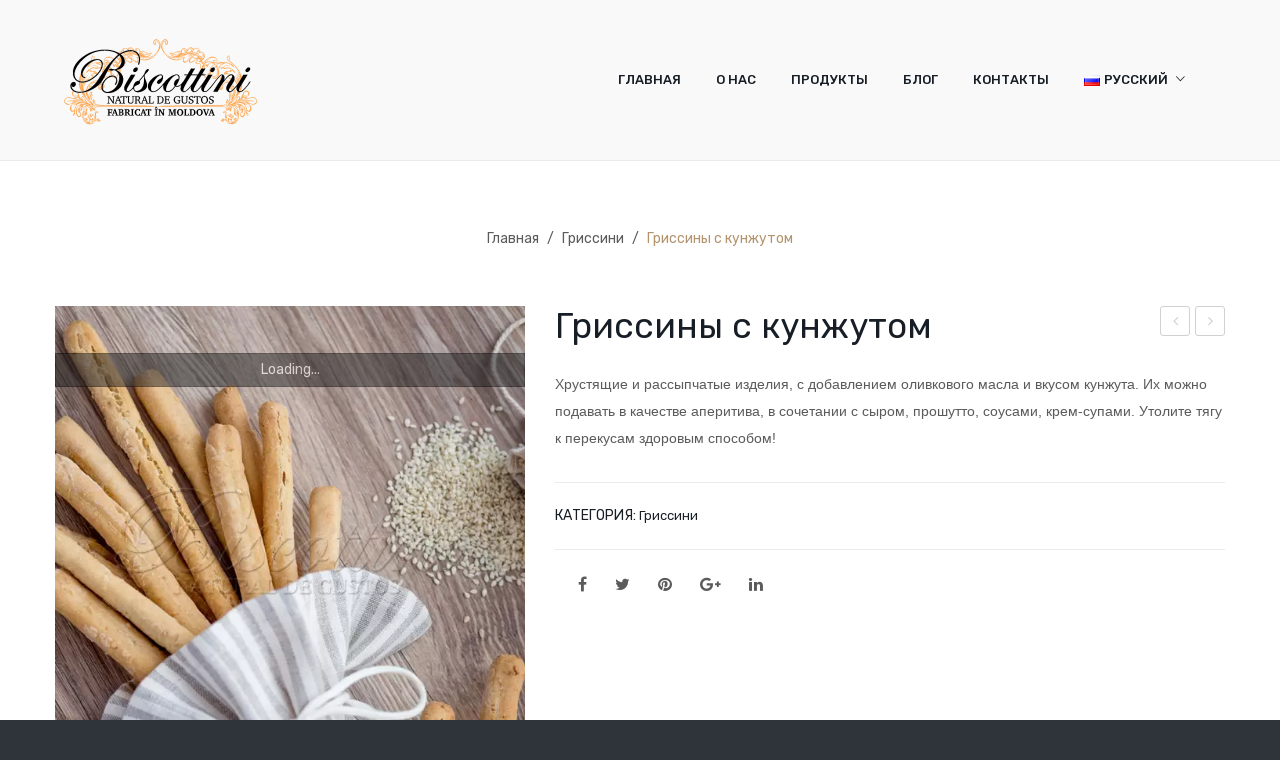

--- FILE ---
content_type: text/html; charset=UTF-8
request_url: https://biscottini.md/product/%D0%B3%D1%80%D0%B8%D1%81%D1%81%D0%B8%D0%BD%D1%8B/
body_size: 13100
content:
<!DOCTYPE html>
<html lang="ru-RU">
<head>
<meta charset="UTF-8" />
<meta name="viewport" content="width=device-width, initial-scale=1">
<link rel="profile" href="http://gmpg.org/xfn/11" />
<link rel="pingback" href="https://biscottini.md/xmlrpc.php" />
<title>Гриссины с кунжутом &#8212; Biscottini.md</title>
<meta name='robots' content='max-image-preview:large' />
<link rel="alternate" href="https://biscottini.md/ro/product/grisine-s-kunjutom/" hreflang="ro" />
<link rel="alternate" href="https://biscottini.md/product/%d0%b3%d1%80%d0%b8%d1%81%d1%81%d0%b8%d0%bd%d1%8b/" hreflang="ru" />
<link rel='dns-prefetch' href='//fonts.googleapis.com' />
<link rel='preconnect' href='https://fonts.gstatic.com' crossorigin />
<link rel="alternate" type="application/rss+xml" title="Biscottini.md &raquo; Лента" href="https://biscottini.md/feed/" />
<link rel="alternate" type="application/rss+xml" title="Biscottini.md &raquo; Лента комментариев" href="https://biscottini.md/comments/feed/" />

<link rel='stylesheet' id='sbi_styles-css' href='https://biscottini.md/wp-content/plugins/instagram-feed/css/sbi-styles.min.css?ver=6.2.6' type='text/css' media='all' />
<style id='wp-emoji-styles-inline-css' type='text/css'>

	img.wp-smiley, img.emoji {
		display: inline !important;
		border: none !important;
		box-shadow: none !important;
		height: 1em !important;
		width: 1em !important;
		margin: 0 0.07em !important;
		vertical-align: -0.1em !important;
		background: none !important;
		padding: 0 !important;
	}
</style>
<link rel='stylesheet' id='wp-block-library-css' href='https://biscottini.md/wp-includes/css/dist/block-library/style.min.css?ver=6.4.7' type='text/css' media='all' />
<style id='safe-svg-svg-icon-style-inline-css' type='text/css'>
.safe-svg-cover{text-align:center}.safe-svg-cover .safe-svg-inside{display:inline-block;max-width:100%}.safe-svg-cover svg{height:100%;max-height:100%;max-width:100%;width:100%}

</style>
<style id='classic-theme-styles-inline-css' type='text/css'>
/*! This file is auto-generated */
.wp-block-button__link{color:#fff;background-color:#32373c;border-radius:9999px;box-shadow:none;text-decoration:none;padding:calc(.667em + 2px) calc(1.333em + 2px);font-size:1.125em}.wp-block-file__button{background:#32373c;color:#fff;text-decoration:none}
</style>
<style id='global-styles-inline-css' type='text/css'>
body{--wp--preset--color--black: #000000;--wp--preset--color--cyan-bluish-gray: #abb8c3;--wp--preset--color--white: #ffffff;--wp--preset--color--pale-pink: #f78da7;--wp--preset--color--vivid-red: #cf2e2e;--wp--preset--color--luminous-vivid-orange: #ff6900;--wp--preset--color--luminous-vivid-amber: #fcb900;--wp--preset--color--light-green-cyan: #7bdcb5;--wp--preset--color--vivid-green-cyan: #00d084;--wp--preset--color--pale-cyan-blue: #8ed1fc;--wp--preset--color--vivid-cyan-blue: #0693e3;--wp--preset--color--vivid-purple: #9b51e0;--wp--preset--gradient--vivid-cyan-blue-to-vivid-purple: linear-gradient(135deg,rgba(6,147,227,1) 0%,rgb(155,81,224) 100%);--wp--preset--gradient--light-green-cyan-to-vivid-green-cyan: linear-gradient(135deg,rgb(122,220,180) 0%,rgb(0,208,130) 100%);--wp--preset--gradient--luminous-vivid-amber-to-luminous-vivid-orange: linear-gradient(135deg,rgba(252,185,0,1) 0%,rgba(255,105,0,1) 100%);--wp--preset--gradient--luminous-vivid-orange-to-vivid-red: linear-gradient(135deg,rgba(255,105,0,1) 0%,rgb(207,46,46) 100%);--wp--preset--gradient--very-light-gray-to-cyan-bluish-gray: linear-gradient(135deg,rgb(238,238,238) 0%,rgb(169,184,195) 100%);--wp--preset--gradient--cool-to-warm-spectrum: linear-gradient(135deg,rgb(74,234,220) 0%,rgb(151,120,209) 20%,rgb(207,42,186) 40%,rgb(238,44,130) 60%,rgb(251,105,98) 80%,rgb(254,248,76) 100%);--wp--preset--gradient--blush-light-purple: linear-gradient(135deg,rgb(255,206,236) 0%,rgb(152,150,240) 100%);--wp--preset--gradient--blush-bordeaux: linear-gradient(135deg,rgb(254,205,165) 0%,rgb(254,45,45) 50%,rgb(107,0,62) 100%);--wp--preset--gradient--luminous-dusk: linear-gradient(135deg,rgb(255,203,112) 0%,rgb(199,81,192) 50%,rgb(65,88,208) 100%);--wp--preset--gradient--pale-ocean: linear-gradient(135deg,rgb(255,245,203) 0%,rgb(182,227,212) 50%,rgb(51,167,181) 100%);--wp--preset--gradient--electric-grass: linear-gradient(135deg,rgb(202,248,128) 0%,rgb(113,206,126) 100%);--wp--preset--gradient--midnight: linear-gradient(135deg,rgb(2,3,129) 0%,rgb(40,116,252) 100%);--wp--preset--font-size--small: 13px;--wp--preset--font-size--medium: 20px;--wp--preset--font-size--large: 36px;--wp--preset--font-size--x-large: 42px;--wp--preset--spacing--20: 0.44rem;--wp--preset--spacing--30: 0.67rem;--wp--preset--spacing--40: 1rem;--wp--preset--spacing--50: 1.5rem;--wp--preset--spacing--60: 2.25rem;--wp--preset--spacing--70: 3.38rem;--wp--preset--spacing--80: 5.06rem;--wp--preset--shadow--natural: 6px 6px 9px rgba(0, 0, 0, 0.2);--wp--preset--shadow--deep: 12px 12px 50px rgba(0, 0, 0, 0.4);--wp--preset--shadow--sharp: 6px 6px 0px rgba(0, 0, 0, 0.2);--wp--preset--shadow--outlined: 6px 6px 0px -3px rgba(255, 255, 255, 1), 6px 6px rgba(0, 0, 0, 1);--wp--preset--shadow--crisp: 6px 6px 0px rgba(0, 0, 0, 1);}:where(.is-layout-flex){gap: 0.5em;}:where(.is-layout-grid){gap: 0.5em;}body .is-layout-flow > .alignleft{float: left;margin-inline-start: 0;margin-inline-end: 2em;}body .is-layout-flow > .alignright{float: right;margin-inline-start: 2em;margin-inline-end: 0;}body .is-layout-flow > .aligncenter{margin-left: auto !important;margin-right: auto !important;}body .is-layout-constrained > .alignleft{float: left;margin-inline-start: 0;margin-inline-end: 2em;}body .is-layout-constrained > .alignright{float: right;margin-inline-start: 2em;margin-inline-end: 0;}body .is-layout-constrained > .aligncenter{margin-left: auto !important;margin-right: auto !important;}body .is-layout-constrained > :where(:not(.alignleft):not(.alignright):not(.alignfull)){max-width: var(--wp--style--global--content-size);margin-left: auto !important;margin-right: auto !important;}body .is-layout-constrained > .alignwide{max-width: var(--wp--style--global--wide-size);}body .is-layout-flex{display: flex;}body .is-layout-flex{flex-wrap: wrap;align-items: center;}body .is-layout-flex > *{margin: 0;}body .is-layout-grid{display: grid;}body .is-layout-grid > *{margin: 0;}:where(.wp-block-columns.is-layout-flex){gap: 2em;}:where(.wp-block-columns.is-layout-grid){gap: 2em;}:where(.wp-block-post-template.is-layout-flex){gap: 1.25em;}:where(.wp-block-post-template.is-layout-grid){gap: 1.25em;}.has-black-color{color: var(--wp--preset--color--black) !important;}.has-cyan-bluish-gray-color{color: var(--wp--preset--color--cyan-bluish-gray) !important;}.has-white-color{color: var(--wp--preset--color--white) !important;}.has-pale-pink-color{color: var(--wp--preset--color--pale-pink) !important;}.has-vivid-red-color{color: var(--wp--preset--color--vivid-red) !important;}.has-luminous-vivid-orange-color{color: var(--wp--preset--color--luminous-vivid-orange) !important;}.has-luminous-vivid-amber-color{color: var(--wp--preset--color--luminous-vivid-amber) !important;}.has-light-green-cyan-color{color: var(--wp--preset--color--light-green-cyan) !important;}.has-vivid-green-cyan-color{color: var(--wp--preset--color--vivid-green-cyan) !important;}.has-pale-cyan-blue-color{color: var(--wp--preset--color--pale-cyan-blue) !important;}.has-vivid-cyan-blue-color{color: var(--wp--preset--color--vivid-cyan-blue) !important;}.has-vivid-purple-color{color: var(--wp--preset--color--vivid-purple) !important;}.has-black-background-color{background-color: var(--wp--preset--color--black) !important;}.has-cyan-bluish-gray-background-color{background-color: var(--wp--preset--color--cyan-bluish-gray) !important;}.has-white-background-color{background-color: var(--wp--preset--color--white) !important;}.has-pale-pink-background-color{background-color: var(--wp--preset--color--pale-pink) !important;}.has-vivid-red-background-color{background-color: var(--wp--preset--color--vivid-red) !important;}.has-luminous-vivid-orange-background-color{background-color: var(--wp--preset--color--luminous-vivid-orange) !important;}.has-luminous-vivid-amber-background-color{background-color: var(--wp--preset--color--luminous-vivid-amber) !important;}.has-light-green-cyan-background-color{background-color: var(--wp--preset--color--light-green-cyan) !important;}.has-vivid-green-cyan-background-color{background-color: var(--wp--preset--color--vivid-green-cyan) !important;}.has-pale-cyan-blue-background-color{background-color: var(--wp--preset--color--pale-cyan-blue) !important;}.has-vivid-cyan-blue-background-color{background-color: var(--wp--preset--color--vivid-cyan-blue) !important;}.has-vivid-purple-background-color{background-color: var(--wp--preset--color--vivid-purple) !important;}.has-black-border-color{border-color: var(--wp--preset--color--black) !important;}.has-cyan-bluish-gray-border-color{border-color: var(--wp--preset--color--cyan-bluish-gray) !important;}.has-white-border-color{border-color: var(--wp--preset--color--white) !important;}.has-pale-pink-border-color{border-color: var(--wp--preset--color--pale-pink) !important;}.has-vivid-red-border-color{border-color: var(--wp--preset--color--vivid-red) !important;}.has-luminous-vivid-orange-border-color{border-color: var(--wp--preset--color--luminous-vivid-orange) !important;}.has-luminous-vivid-amber-border-color{border-color: var(--wp--preset--color--luminous-vivid-amber) !important;}.has-light-green-cyan-border-color{border-color: var(--wp--preset--color--light-green-cyan) !important;}.has-vivid-green-cyan-border-color{border-color: var(--wp--preset--color--vivid-green-cyan) !important;}.has-pale-cyan-blue-border-color{border-color: var(--wp--preset--color--pale-cyan-blue) !important;}.has-vivid-cyan-blue-border-color{border-color: var(--wp--preset--color--vivid-cyan-blue) !important;}.has-vivid-purple-border-color{border-color: var(--wp--preset--color--vivid-purple) !important;}.has-vivid-cyan-blue-to-vivid-purple-gradient-background{background: var(--wp--preset--gradient--vivid-cyan-blue-to-vivid-purple) !important;}.has-light-green-cyan-to-vivid-green-cyan-gradient-background{background: var(--wp--preset--gradient--light-green-cyan-to-vivid-green-cyan) !important;}.has-luminous-vivid-amber-to-luminous-vivid-orange-gradient-background{background: var(--wp--preset--gradient--luminous-vivid-amber-to-luminous-vivid-orange) !important;}.has-luminous-vivid-orange-to-vivid-red-gradient-background{background: var(--wp--preset--gradient--luminous-vivid-orange-to-vivid-red) !important;}.has-very-light-gray-to-cyan-bluish-gray-gradient-background{background: var(--wp--preset--gradient--very-light-gray-to-cyan-bluish-gray) !important;}.has-cool-to-warm-spectrum-gradient-background{background: var(--wp--preset--gradient--cool-to-warm-spectrum) !important;}.has-blush-light-purple-gradient-background{background: var(--wp--preset--gradient--blush-light-purple) !important;}.has-blush-bordeaux-gradient-background{background: var(--wp--preset--gradient--blush-bordeaux) !important;}.has-luminous-dusk-gradient-background{background: var(--wp--preset--gradient--luminous-dusk) !important;}.has-pale-ocean-gradient-background{background: var(--wp--preset--gradient--pale-ocean) !important;}.has-electric-grass-gradient-background{background: var(--wp--preset--gradient--electric-grass) !important;}.has-midnight-gradient-background{background: var(--wp--preset--gradient--midnight) !important;}.has-small-font-size{font-size: var(--wp--preset--font-size--small) !important;}.has-medium-font-size{font-size: var(--wp--preset--font-size--medium) !important;}.has-large-font-size{font-size: var(--wp--preset--font-size--large) !important;}.has-x-large-font-size{font-size: var(--wp--preset--font-size--x-large) !important;}
.wp-block-navigation a:where(:not(.wp-element-button)){color: inherit;}
:where(.wp-block-post-template.is-layout-flex){gap: 1.25em;}:where(.wp-block-post-template.is-layout-grid){gap: 1.25em;}
:where(.wp-block-columns.is-layout-flex){gap: 2em;}:where(.wp-block-columns.is-layout-grid){gap: 2em;}
.wp-block-pullquote{font-size: 1.5em;line-height: 1.6;}
</style>
<link rel='stylesheet' id='redux-extendify-styles-css' href='https://biscottini.md/wp-content/plugins/redux-framework/redux-core/assets/css/extendify-utilities.css?ver=4.4.9' type='text/css' media='all' />
<link rel='stylesheet' id='contact-form-7-css' href='https://biscottini.md/wp-content/plugins/contact-form-7/includes/css/styles.css?ver=5.8.3' type='text/css' media='all' />
<link rel='stylesheet' id='rs-plugin-settings-css' href='https://biscottini.md/wp-content/plugins/revslider/public/assets/css/settings.css?ver=5.4.8.1' type='text/css' media='all' />
<style id='rs-plugin-settings-inline-css' type='text/css'>
#rs-demo-id {}
</style>
<link rel='stylesheet' id='woocommerce-layout-css' href='https://biscottini.md/wp-content/plugins/woocommerce/assets/css/woocommerce-layout.css?ver=8.3.3' type='text/css' media='all' />
<link rel='stylesheet' id='woocommerce-smallscreen-css' href='https://biscottini.md/wp-content/plugins/woocommerce/assets/css/woocommerce-smallscreen.css?ver=8.3.3' type='text/css' media='only screen and (max-width: 768px)' />
<link rel='stylesheet' id='woocommerce-general-css' href='https://biscottini.md/wp-content/plugins/woocommerce/assets/css/woocommerce.css?ver=8.3.3' type='text/css' media='all' />
<style id='woocommerce-inline-inline-css' type='text/css'>
.woocommerce form .form-row .required { visibility: visible; }
</style>
<link rel='stylesheet' id='wpos-slick-style-css' href='https://biscottini.md/wp-content/plugins/wp-logo-showcase-responsive-slider-slider/assets/css/slick.css?ver=3.6' type='text/css' media='all' />
<link rel='stylesheet' id='wpls-public-style-css' href='https://biscottini.md/wp-content/plugins/wp-logo-showcase-responsive-slider-slider/assets/css/wpls-public.css?ver=3.6' type='text/css' media='all' />
<link rel='stylesheet' id='owl-css' href='https://biscottini.md/wp-content/themes/belly/css/owl.carousel.min.css?ver=2.3.4' type='text/css' media='all' />
<link rel='stylesheet' id='chosen-css' href='https://biscottini.md/wp-content/themes/belly/js/chosen/chosen.min.css?ver=1.3.0' type='text/css' media='all' />
<link rel='stylesheet' id='fancybox-css' href='https://biscottini.md/wp-content/themes/belly/js/fancybox/jquery.fancybox.css?ver=2.1.5' type='text/css' media='all' />
<link rel='stylesheet' id='fancybox-buttons-css' href='https://biscottini.md/wp-content/themes/belly/js/fancybox/helpers/jquery.fancybox-buttons.css?ver=1.0.5' type='text/css' media='all' />
<link rel='stylesheet' id='fancybox-thumbs-css' href='https://biscottini.md/wp-content/themes/belly/js/fancybox/helpers/jquery.fancybox-thumbs.css?ver=1.0.7' type='text/css' media='all' />
<link rel='stylesheet' id='belly-fonts-css' href='https://fonts.googleapis.com/css?family=Rubik%3A400%2C500%2C600%2C700%2C900%7CPrata%3A400&#038;subset=latin%2Clatin-ext' type='text/css' media='all' />
<link rel='stylesheet' id='belly-style-css' href='https://biscottini.md/wp-content/themes/belly/style.css?ver=6.4.7' type='text/css' media='all' />
<link rel='stylesheet' id='megamenu-css' href='https://biscottini.md/wp-content/themes/belly/css/megamenu_style.css?ver=2.0.4' type='text/css' media='all' />
<link rel='stylesheet' id='fontawesome-css' href='https://biscottini.md/wp-content/themes/belly/css/font-awesome.min.css?ver=4.7.0' type='text/css' media='all' />
<link rel='stylesheet' id='ionicons-css' href='https://biscottini.md/wp-content/themes/belly/css/ionicons.min.css' type='text/css' media='all' />
<link rel='stylesheet' id='stroke-gap-icons-css' href='https://biscottini.md/wp-content/themes/belly/css/stroke-gap-icons.css' type='text/css' media='all' />
<link rel='stylesheet' id='bootstrap-css' href='https://biscottini.md/wp-content/themes/belly/css/bootstrap.min.css?ver=4.1.1' type='text/css' media='all' />
<link rel='stylesheet' id='belly-theme-css' href='https://biscottini.md/wp-content/themes/belly/css/theme1.css?ver=1.0.0' type='text/css' media='all' />
<link rel='stylesheet' id='belly-custom-css' href='https://biscottini.md/wp-content/themes/belly/css/opt_css.css?ver=1.0.0' type='text/css' media='all' />
<style id='belly-custom-inline-css' type='text/css'>
.vc_custom_1541989377078{padding-top: 10px !important;padding-bottom: 10px !important;}
.vc_custom_1543304894433{margin-top: 10px !important;}
.vc_custom_1541730082069{background-color: rgba(255,255,255,0.95) !important;*background-color: rgb(255,255,255) !important;}
</style>
<link rel='stylesheet' id='mm_icomoon-css' href='https://biscottini.md/wp-content/plugins/mega_main_menu/framework/src/css/icomoon.css?ver=2.1.7' type='text/css' media='all' />
<link rel='stylesheet' id='mmm_mega_main_menu-css' href='https://biscottini.md/wp-content/plugins/mega_main_menu/src/css/cache.skin.css?ver=1551715011' type='text/css' media='all' />
<link rel='stylesheet' id='ywzm-prettyPhoto-css' href='//biscottini.md/wp-content/plugins/woocommerce/assets/css/prettyPhoto.css?ver=2.1.1' type='text/css' media='all' />
<style id='ywzm-prettyPhoto-inline-css' type='text/css'>

                    div.pp_woocommerce a.pp_contract, div.pp_woocommerce a.pp_expand{
                        content: unset !important;
                        background-color: white;
                        width: 25px;
                        height: 25px;
                        margin-top: 5px;
						margin-left: 5px;
                    }

                    div.pp_woocommerce a.pp_contract, div.pp_woocommerce a.pp_expand:hover{
                        background-color: white;
                    }
                     div.pp_woocommerce a.pp_contract, div.pp_woocommerce a.pp_contract:hover{
                        background-color: white;
                    }

                    a.pp_expand:before, a.pp_contract:before{
                    content: unset !important;
                    }

                     a.pp_expand .expand-button-hidden svg, a.pp_contract .expand-button-hidden svg{
                       width: 25px;
                       height: 25px;
                       padding: 5px;
					}

					.expand-button-hidden path{
                       fill: black;
					}

                    
</style>
<link rel='stylesheet' id='ywzm-magnifier-css' href='https://biscottini.md/wp-content/plugins/yith-woocommerce-zoom-magnifier/assets/css/yith_magnifier.css?ver=2.1.1' type='text/css' media='all' />
<link rel='stylesheet' id='ywzm_frontend-css' href='https://biscottini.md/wp-content/plugins/yith-woocommerce-zoom-magnifier/assets/css/frontend.css?ver=2.1.1' type='text/css' media='all' />
<style id='ywzm_frontend-inline-css' type='text/css'>

                    #slider-prev, #slider-next {
                        background-color: white;
                        border: 2px solid black;
                        width:25px !important;
                        height:25px !important;
                    }

                    .yith_slider_arrow span{
                        width:25px !important;
                        height:25px !important;
                    }
                    
                    #slider-prev:hover, #slider-next:hover {
                        background-color: white;
                        border: 2px solid black;
                    }
                    
                   .thumbnails.slider path:hover {
                        fill:black;
                    }
                    
                    .thumbnails.slider path {
                        fill:black;
                        width:25px !important;
                        height:25px !important;
                    }

                    .thumbnails.slider svg {
                       width: 22px;
                       height: 22px;
                    }

                    
                    div.pp_woocommerce a.yith_expand {
                     background-color: white;
                     width: 25px;
                     height: 25px;
                     top: 10px;
                     bottom: initial;
                     left: initial;
                     right: 10px;
                     border-radius: 0%;
                    }

                    .expand-button-hidden svg{
                       width: 25px;
                       height: 25px;
					}

					.expand-button-hidden path{
                       fill: black;
					}
                    
</style>
<link rel="preload" as="style" href="https://fonts.googleapis.com/css?family=Rubik:300,400,500,600,700,800,900,300italic,400italic,500italic,600italic,700italic,800italic,900italic%7CPrata:400&#038;display=swap&#038;ver=1702458162" /><link rel="stylesheet" href="https://fonts.googleapis.com/css?family=Rubik:300,400,500,600,700,800,900,300italic,400italic,500italic,600italic,700italic,800italic,900italic%7CPrata:400&#038;display=swap&#038;ver=1702458162" media="print" onload="this.media='all'"><noscript><link rel="stylesheet" href="https://fonts.googleapis.com/css?family=Rubik:300,400,500,600,700,800,900,300italic,400italic,500italic,600italic,700italic,800italic,900italic%7CPrata:400&#038;display=swap&#038;ver=1702458162" /></noscript><script type="text/javascript" src="https://biscottini.md/wp-includes/js/jquery/jquery.min.js?ver=3.7.1" id="jquery-core-js"></script>












<link rel="https://api.w.org/" href="https://biscottini.md/wp-json/" /><link rel="alternate" type="application/json" href="https://biscottini.md/wp-json/wp/v2/product/2299" /><link rel="EditURI" type="application/rsd+xml" title="RSD" href="https://biscottini.md/xmlrpc.php?rsd" />
<meta name="generator" content="WordPress 6.4.7" />
<meta name="generator" content="WooCommerce 8.3.3" />
<link rel="canonical" href="https://biscottini.md/product/%d0%b3%d1%80%d0%b8%d1%81%d1%81%d0%b8%d0%bd%d1%8b/" />
<link rel='shortlink' href='https://biscottini.md/?p=2299' />
<link rel="alternate" type="application/json+oembed" href="https://biscottini.md/wp-json/oembed/1.0/embed?url=https%3A%2F%2Fbiscottini.md%2Fproduct%2F%25d0%25b3%25d1%2580%25d0%25b8%25d1%2581%25d1%2581%25d0%25b8%25d0%25bd%25d1%258b%2F" />
<link rel="alternate" type="text/xml+oembed" href="https://biscottini.md/wp-json/oembed/1.0/embed?url=https%3A%2F%2Fbiscottini.md%2Fproduct%2F%25d0%25b3%25d1%2580%25d0%25b8%25d1%2581%25d1%2581%25d0%25b8%25d0%25bd%25d1%258b%2F&#038;format=xml" />
<meta name="generator" content="Redux 4.4.9" />	<noscript><style>.woocommerce-product-gallery{ opacity: 1 !important; }</style></noscript>
	<meta name="generator" content="Powered by WPBakery Page Builder - drag and drop page builder for WordPress."/>
<!--[if lte IE 9]><link rel="stylesheet" type="text/css" href="https://biscottini.md/wp-content/plugins/js_composer/assets/css/vc_lte_ie9.min.css" media="screen"><![endif]--><meta name="generator" content="Powered by Slider Revolution 5.4.8.1 - responsive, Mobile-Friendly Slider Plugin for WordPress with comfortable drag and drop interface." />
<link rel="icon" href="https://biscottini.md/wp-content/uploads/2019/05/cropped-B512x512-32x32.png" sizes="32x32" />
<link rel="icon" href="https://biscottini.md/wp-content/uploads/2019/05/cropped-B512x512-192x192.png" sizes="192x192" />
<link rel="apple-touch-icon" href="https://biscottini.md/wp-content/uploads/2019/05/cropped-B512x512-180x180.png" />
<meta name="msapplication-TileImage" content="https://biscottini.md/wp-content/uploads/2019/05/cropped-B512x512-270x270.png" />

<style id="belly_opt-dynamic-css" title="dynamic-css" class="redux-options-output">body{background-color:#2f333a;}.top-bar{color:#FFFFFF;}.top-bar a{color:#ffffff;}.top-bar a:hover{color:#b3936d;}.top-bar a:active{color:#b3936d;}.footer{background-color:#0f1218;}.footer a{color:#b2b2b2;}.footer a:hover{color:#b3936d;}.footer a:active{color:#b3936d;}body.error404{background-color:#ffffff;}</style><noscript><style type="text/css"> .wpb_animate_when_almost_visible { opacity: 1; }</style></noscript></head>
<body class="product-template-default single single-product postid-2299 theme-belly mmm mega_main_menu-2-1-7 woocommerce woocommerce-page woocommerce-no-js wpb-js-composer js-comp-ver-5.6 vc_responsive">
	<div class="wrapper">
	<div class="page-wrapper">
				<div class="header-container header-1  has-mobile-layout">
			<div class="header">
				<div class="header-content">
														<div class="header-composer">
										<div class="container">
											<div data-vc-full-width="true" data-vc-full-width-init="false" class="vc_row wpb_row vc_row-fluid vc_custom_1541989377078 vc_row-o-equal-height vc_row-flex"><div class="wpb_column vc_column_container vc_col-sm-12 vc_col-lg-3"><div class="vc_column-inner"><div class="wpb_wrapper"><div class="logo"><a href="https://biscottini.md/" title="Biscottini.md" rel="home"><img decoding="async" width="auto" src="https://biscottini.md/wp-content/uploads/2018/11/biscottini_md_logo_210-100.svg" alt="Biscottini.md" /></a></div>		</div></div></div><div class="header-menu-icon wpb_column vc_column_container vc_col-sm-12 vc_col-lg-9"><div class="vc_column-inner"><div class="wpb_wrapper">		<div class="main-menu-wrapper">
			<div class="horizontal-menu visible-large">
				
<!-- begin "mega_main_menu" -->
<div id="primary" class="mega_main_menu primary primary_style-flat icons-left first-lvl-align-left first-lvl-separator-smooth direction-horizontal fullwidth-disable pushing_content-disable mobile_minimized-enable dropdowns_trigger-hover dropdowns_animation-anim_5 no-search no-woo_cart no-buddypress responsive-enable coercive_styles-disable indefinite_location_mode-disable language_direction-ltr version-2-1-7 logo-desktop logo-sticky logo-mobile mega_main">
	<div class="menu_holder">
	<div class="mmm_fullwidth_container"></div><!-- class="fullwidth_container" -->
		<div class="menu_inner" role="navigation">
			<span class="nav_logo">
				<span class="mobile_toggle" data-target="#main_ul-primary" aria-expanded="false" role="button" aria-controls="main_ul-primary">
					<span class="mobile_button">
						Menu &nbsp;
						<span class="symbol_menu">&equiv;</span>
						<span class="symbol_cross">&#x2573;</span>
					</span><!-- class="mobile_button" -->
				</span><!-- /class="mobile_toggle" -->
			</span><!-- /class="nav_logo" -->
				<ul id="main_ul-primary" class="mega_main_menu_ul" role="menubar" aria-label="Menu">
<li id="menu-item-1400" class="menu-item menu-item-type-post_type menu-item-object-page menu-item-home first menu-item-1400 default_dropdown default_style drop_to_right submenu_default_width columns1">
	<a href="https://biscottini.md/" class="item_link  disable_icon" role="menuitem" tabindex="0">
		<i class=""></i> 
		<span class="link_content">
			<span class="link_text">
				Главная
			</span>
		</span>
	</a>
</li>
<li id="menu-item-1410" class="menu-item menu-item-type-post_type menu-item-object-page menu-item-1410 default_dropdown default_style drop_to_right submenu_default_width columns1">
	<a href="https://biscottini.md/o_nas/" class="item_link  disable_icon" role="menuitem" tabindex="0">
		<i class=""></i> 
		<span class="link_content">
			<span class="link_text">
				О нас
			</span>
		</span>
	</a>
</li>
<li id="menu-item-1403" class="menu-item menu-item-type-post_type menu-item-object-page menu-item-1403 default_dropdown default_style drop_to_right submenu_default_width columns1">
	<a href="https://biscottini.md/producty/" class="item_link  disable_icon" role="menuitem" tabindex="0">
		<i class=""></i> 
		<span class="link_content">
			<span class="link_text">
				Продукты
			</span>
		</span>
	</a>
</li>
<li id="menu-item-1408" class="menu-item menu-item-type-post_type menu-item-object-page menu-item-1408 default_dropdown default_style drop_to_right submenu_default_width columns1">
	<a href="https://biscottini.md/blog/" class="item_link  disable_icon" role="menuitem" tabindex="0">
		<i class=""></i> 
		<span class="link_content">
			<span class="link_text">
				Блог
			</span>
		</span>
	</a>
</li>
<li id="menu-item-1407" class="menu-item menu-item-type-post_type menu-item-object-page menu-item-1407 default_dropdown default_style drop_to_right submenu_default_width columns1">
	<a href="https://biscottini.md/ro/contacty/" class="item_link  disable_icon" role="menuitem" tabindex="0">
		<i class=""></i> 
		<span class="link_content">
			<span class="link_text">
				Контакты
			</span>
		</span>
	</a>
</li>
<li id="menu-item-1939" class="pll-parent-menu-item menu-item menu-item-type-custom menu-item-object-custom menu-item-has-children menu-item-1939 default_dropdown default_style drop_to_right submenu_default_width columns1">
	<a href="#pll_switcher" class="item_link  disable_icon" aria-haspopup="true" aria-expanded="false" role="menuitem" tabindex="0">
		<i class=""></i> 
		<span class="link_content">
			<span class="link_text">
				<img decoding="async" src="[data-uri]" alt="Русский" width="16" height="11" style="width: 16px; height: 11px;" /><span style="margin-left:0.3em;">Русский</span>
			</span>
		</span>
	</a>
	<ul class="mega_dropdown" aria-expanded="false" aria-hidden="true" role="menu" aria-label="Языки">
	<li id="menu-item-1939-ro" class="lang-item lang-item-119 lang-item-ro lang-item-first menu-item menu-item-type-custom menu-item-object-custom menu-item-1939-ro default_dropdown  drop_to_right submenu_default_width columns1">
		<a href="https://biscottini.md/ro/product/grisine-s-kunjutom/" class="item_link  disable_icon" role="menuitem" tabindex="0">
			<i class=""></i> 
			<span class="link_content">
				<span class="link_text">
					<img decoding="async" src="[data-uri]" alt="Română" width="16" height="11" style="width: 16px; height: 11px;" /><span style="margin-left:0.3em;">Română</span>
				</span>
			</span>
		</a>
	</li>
	<li id="menu-item-1939-ru" class="lang-item lang-item-122 lang-item-ru current-lang menu-item menu-item-type-custom menu-item-object-custom last menu-item-1939-ru default_dropdown  drop_to_right submenu_default_width columns1">
		<a href="https://biscottini.md/product/%d0%b3%d1%80%d0%b8%d1%81%d1%81%d0%b8%d0%bd%d1%8b/" class="item_link  disable_icon" role="menuitem" tabindex="0">
			<i class=""></i> 
			<span class="link_content">
				<span class="link_text">
					<img decoding="async" src="[data-uri]" alt="Русский" width="16" height="11" style="width: 16px; height: 11px;" /><span style="margin-left:0.3em;">Русский</span>
				</span>
			</span>
		</a>
	</li>
	</ul><!-- /.mega_dropdown -->
</li></ul>
		</div><!-- /class="menu_inner" -->
	</div><!-- /class="menu_holder" -->
</div><!-- /id="mega_main_menu_first" -->			</div> 
		</div>	
	<div class="vc_row wpb_row vc_inner vc_row-fluid header-icon"><div class="wpb_column vc_column_container vc_col-sm-12"><div class="vc_column-inner"><div class="wpb_wrapper">		<div class="header-search">
			<div class="search-dropdown">
				<div class="widget woocommerce widget_product_search"><h2 class="widgettitle">Search</h2><form role="search" method="get" class="searchform productsearchform" action="https://biscottini.md/"><div class="form-input"><input type="text" placeholder="Search product..." name="s" class="ws"/><button class="button-search searchsubmit productsearchsubmit" type="submit">Search</button><input type="hidden" name="post_type" value="product" /></div></form></div>			</div>
		</div>
	<div class="widget woocommerce widget_shopping_cart"><h2 class="widgettitle">Корзина</h2><div class="widget_shopping_cart_content"></div></div><div  class="vc_wp_custommenu wpb_content_element setting-menu"></div></div></div></div></div></div></div></div></div><div class="vc_row-full-width vc_clearfix"></div>
										</div>
									</div>
																		<div class="header-mobile">
											<div class="container">
												<div class="vc_row wpb_row vc_row-fluid vc_row-o-equal-height vc_row-flex"><div class="wpb_column vc_column_container vc_col-sm-6 vc_col-xs-6"><div class="vc_column-inner"><div class="wpb_wrapper"><div class="logo"><a href="https://biscottini.md/" title="Biscottini.md" rel="home"><img decoding="async" width="auto" src="https://biscottini.md/wp-content/uploads/2018/11/biscottini_md_logo_210-100.svg" alt="Biscottini.md" /></a></div>		</div></div></div><div class="header-icon wpb_column vc_column_container vc_col-sm-6 vc_col-xs-6"><div class="vc_column-inner"><div class="wpb_wrapper">		<div class="header-search">
			<div class="search-dropdown">
				<div class="widget woocommerce widget_product_search"><h2 class="widgettitle">Search</h2><form role="search" method="get" class="searchform productsearchform" action="https://biscottini.md/"><div class="form-input"><input type="text" placeholder="Search product..." name="s" class="ws"/><button class="button-search searchsubmit productsearchsubmit" type="submit">Search</button><input type="hidden" name="post_type" value="product" /></div></form></div>			</div>
		</div>
	<div class="widget woocommerce widget_shopping_cart"><h2 class="widgettitle">Корзина</h2><div class="widget_shopping_cart_content"></div></div><div  class="vc_wp_custommenu wpb_content_element setting-menu"></div></div></div></div></div><div class="vc_row wpb_row vc_row-fluid vc_custom_1543304894433"><div class="wpb_column vc_column_container vc_col-sm-12"><div class="vc_column-inner"><div class="wpb_wrapper">		<div class="visible-small mobile-menu"> 
			<div class="mbmenu-toggler">Меню<span class="mbmenu-icon"><i class="fa fa-bars"></i></span></div>
			<div class="clearfix"></div>
			<div class="mobile-menu-container"><ul id="menu-menu-ru" class="nav-menu"><li class="menu-item menu-item-type-post_type menu-item-object-page menu-item-home first menu-item-1400"><a href="https://biscottini.md/">Главная</a></li>
<li class="menu-item menu-item-type-post_type menu-item-object-page menu-item-1410"><a href="https://biscottini.md/o_nas/">О нас</a></li>
<li class="menu-item menu-item-type-post_type menu-item-object-page menu-item-1403"><a href="https://biscottini.md/producty/">Продукты</a></li>
<li class="menu-item menu-item-type-post_type menu-item-object-page menu-item-1408"><a href="https://biscottini.md/blog/">Блог</a></li>
<li class="menu-item menu-item-type-post_type menu-item-object-page menu-item-1407"><a href="https://biscottini.md/ro/contacty/">Контакты</a></li>
<li class="pll-parent-menu-item menu-item menu-item-type-custom menu-item-object-custom menu-item-has-children menu-item-1939"><a href="#pll_switcher"><img decoding="async" src="[data-uri]" alt="Русский" width="16" height="11" style="width: 16px; height: 11px;" /><span style="margin-left:0.3em;">Русский</span></a>
<ul class="sub-menu">
	<li class="lang-item lang-item-119 lang-item-ro lang-item-first menu-item menu-item-type-custom menu-item-object-custom menu-item-1939-ro"><a href="https://biscottini.md/ro/product/grisine-s-kunjutom/" hreflang="ro-RO" lang="ro-RO"><img decoding="async" src="[data-uri]" alt="Română" width="16" height="11" style="width: 16px; height: 11px;" /><span style="margin-left:0.3em;">Română</span></a></li>
	<li class="lang-item lang-item-122 lang-item-ru current-lang menu-item menu-item-type-custom menu-item-object-custom last menu-item-1939-ru"><a href="https://biscottini.md/product/%d0%b3%d1%80%d0%b8%d1%81%d1%81%d0%b8%d0%bd%d1%8b/" hreflang="ru-RU" lang="ru-RU"><img decoding="async" src="[data-uri]" alt="Русский" width="16" height="11" style="width: 16px; height: 11px;" /><span style="margin-left:0.3em;">Русский</span></a></li>
</ul>
</li>
</ul></div>		</div>
	</div></div></div></div>
											</div>
										</div>
																			<div class="header-sticky ">
											<div class="container">
												<div data-vc-full-width="true" data-vc-full-width-init="false" class="vc_row wpb_row vc_row-fluid vc_custom_1541730082069 vc_row-has-fill vc_row-o-equal-height vc_row-flex"><div class="wpb_column vc_column_container vc_col-sm-3"><div class="vc_column-inner"><div class="wpb_wrapper"><div class="logo"><a href="https://biscottini.md/" title="Biscottini.md" rel="home"><img decoding="async" width="auto" src="https://biscottini.md/wp-content/uploads/2018/11/biscottini_md_logo_210-100.svg" alt="Biscottini.md" /></a></div>		</div></div></div><div class="header-menu-icon wpb_column vc_column_container vc_col-sm-9"><div class="vc_column-inner"><div class="wpb_wrapper">		<div class="main-menu-wrapper">
			<div class="horizontal-menu visible-large">
				
<!-- begin "mega_main_menu" -->
<div id="stickymenu" class="mega_main_menu stickymenu primary_style-flat icons-left first-lvl-align-left first-lvl-separator-smooth direction-horizontal fullwidth-disable pushing_content-disable mobile_minimized-enable dropdowns_trigger-hover dropdowns_animation-anim_5 no-search no-woo_cart no-buddypress responsive-enable coercive_styles-disable indefinite_location_mode-disable language_direction-ltr version-2-1-7 logo-desktop logo-sticky logo-mobile mega_main">
	<div class="menu_holder">
	<div class="mmm_fullwidth_container"></div><!-- class="fullwidth_container" -->
		<div class="menu_inner" role="navigation">
			<span class="nav_logo">
				<span class="mobile_toggle" data-target="#main_ul-stickymenu" aria-expanded="false" role="button" aria-controls="main_ul-stickymenu">
					<span class="mobile_button">
						Menu &nbsp;
						<span class="symbol_menu">&equiv;</span>
						<span class="symbol_cross">&#x2573;</span>
					</span><!-- class="mobile_button" -->
				</span><!-- /class="mobile_toggle" -->
			</span><!-- /class="nav_logo" -->
				<ul id="main_ul-stickymenu" class="mega_main_menu_ul" role="menubar" aria-label="Menu">
<li class="menu-item menu-item-type-post_type menu-item-object-page menu-item-home first menu-item-1400 default_dropdown default_style drop_to_right submenu_default_width columns1">
	<a href="https://biscottini.md/" class="item_link  disable_icon" role="menuitem" tabindex="0">
		<i class=""></i> 
		<span class="link_content">
			<span class="link_text">
				Главная
			</span>
		</span>
	</a>
</li>
<li class="menu-item menu-item-type-post_type menu-item-object-page menu-item-1410 default_dropdown default_style drop_to_right submenu_default_width columns1">
	<a href="https://biscottini.md/o_nas/" class="item_link  disable_icon" role="menuitem" tabindex="0">
		<i class=""></i> 
		<span class="link_content">
			<span class="link_text">
				О нас
			</span>
		</span>
	</a>
</li>
<li class="menu-item menu-item-type-post_type menu-item-object-page menu-item-1403 default_dropdown default_style drop_to_right submenu_default_width columns1">
	<a href="https://biscottini.md/producty/" class="item_link  disable_icon" role="menuitem" tabindex="0">
		<i class=""></i> 
		<span class="link_content">
			<span class="link_text">
				Продукты
			</span>
		</span>
	</a>
</li>
<li class="menu-item menu-item-type-post_type menu-item-object-page menu-item-1408 default_dropdown default_style drop_to_right submenu_default_width columns1">
	<a href="https://biscottini.md/blog/" class="item_link  disable_icon" role="menuitem" tabindex="0">
		<i class=""></i> 
		<span class="link_content">
			<span class="link_text">
				Блог
			</span>
		</span>
	</a>
</li>
<li class="menu-item menu-item-type-post_type menu-item-object-page menu-item-1407 default_dropdown default_style drop_to_right submenu_default_width columns1">
	<a href="https://biscottini.md/ro/contacty/" class="item_link  disable_icon" role="menuitem" tabindex="0">
		<i class=""></i> 
		<span class="link_content">
			<span class="link_text">
				Контакты
			</span>
		</span>
	</a>
</li>
<li class="pll-parent-menu-item menu-item menu-item-type-custom menu-item-object-custom menu-item-has-children menu-item-1939 default_dropdown default_style drop_to_right submenu_default_width columns1">
	<a href="#pll_switcher" class="item_link  disable_icon" aria-haspopup="true" aria-expanded="false" role="menuitem" tabindex="0">
		<i class=""></i> 
		<span class="link_content">
			<span class="link_text">
				<img decoding="async" src="[data-uri]" alt="Русский" width="16" height="11" style="width: 16px; height: 11px;" /><span style="margin-left:0.3em;">Русский</span>
			</span>
		</span>
	</a>
	<ul class="mega_dropdown" aria-expanded="false" aria-hidden="true" role="menu" aria-label="Языки">
	<li class="lang-item lang-item-119 lang-item-ro lang-item-first menu-item menu-item-type-custom menu-item-object-custom menu-item-1939-ro default_dropdown  drop_to_right submenu_default_width columns1">
		<a href="https://biscottini.md/ro/product/grisine-s-kunjutom/" class="item_link  disable_icon" role="menuitem" tabindex="0">
			<i class=""></i> 
			<span class="link_content">
				<span class="link_text">
					<img decoding="async" src="[data-uri]" alt="Română" width="16" height="11" style="width: 16px; height: 11px;" /><span style="margin-left:0.3em;">Română</span>
				</span>
			</span>
		</a>
	</li>
	<li class="lang-item lang-item-122 lang-item-ru current-lang menu-item menu-item-type-custom menu-item-object-custom last menu-item-1939-ru default_dropdown  drop_to_right submenu_default_width columns1">
		<a href="https://biscottini.md/product/%d0%b3%d1%80%d0%b8%d1%81%d1%81%d0%b8%d0%bd%d1%8b/" class="item_link  disable_icon" role="menuitem" tabindex="0">
			<i class=""></i> 
			<span class="link_content">
				<span class="link_text">
					<img decoding="async" src="[data-uri]" alt="Русский" width="16" height="11" style="width: 16px; height: 11px;" /><span style="margin-left:0.3em;">Русский</span>
				</span>
			</span>
		</a>
	</li>
	</ul><!-- /.mega_dropdown -->
</li></ul>
		</div><!-- /class="menu_inner" -->
	</div><!-- /class="menu_holder" -->
</div><!-- /id="mega_main_menu" -->			</div> 
		</div>	
	<div class="vc_row wpb_row vc_inner vc_row-fluid header-icon"><div class="wpb_column vc_column_container vc_col-sm-12"><div class="vc_column-inner"><div class="wpb_wrapper">		<div class="header-search">
			<div class="search-dropdown">
				<div class="widget woocommerce widget_product_search"><h2 class="widgettitle">Search</h2><form role="search" method="get" class="searchform productsearchform" action="https://biscottini.md/"><div class="form-input"><input type="text" placeholder="Search product..." name="s" class="ws"/><button class="button-search searchsubmit productsearchsubmit" type="submit">Search</button><input type="hidden" name="post_type" value="product" /></div></form></div>			</div>
		</div>
	<div class="widget woocommerce widget_shopping_cart"><h2 class="widgettitle">Корзина</h2><div class="widget_shopping_cart_content"></div></div><div  class="vc_wp_custommenu wpb_content_element setting-menu"></div></div></div></div></div></div></div></div></div><div class="vc_row-full-width vc_clearfix"></div>
											</div>
										</div>
													</div>
			</div>
			<div class="clearfix"></div>
		</div><div class="main-container">
	<div class="title-breadcumbs">
		<div class="container">
							<header class="entry-header shop-title">
					<h2 class="entry-title"> </h2>
				</header>
						<div class="breadcrumb-container">
				<div class="container">
					
	<nav class="woocommerce-breadcrumb" aria-label="Breadcrumb">
	
		
					<a href="https://biscottini.md">Главная</a>		
		
					<span class="separator">/</span>		
	
		
					<a href="https://biscottini.md/product-category/grissini/">Гриссини</a>		
		
					<span class="separator">/</span>		
	
		
					Гриссины с кунжутом		
		
		
	
	</nav>
				</div>
			</div>
		</div>
	</div>
	<div class="product-page">
		<div class="product-view">
							<div class="container">
	<div class="woocommerce-notices-wrapper"></div></div>
<div id="product-2299" class="product type-product post-2299 status-publish first instock product_cat-grissini has-post-thumbnail featured shipping-taxable product-type-simple">
	<div class="container">
		<div class="row">
			<div class="page-content col-12  product-content-wrapper ">
				<div class="product-content">
					<div class="row">
						<div class="col-12 col-lg-6 col-xl-5">
							<div class="single-product-image nothumb slider">
								
<div class="images nothumb">

	<a href="https://biscottini.md/wp-content/uploads/2018/11/1-2.jpg" itemprop="image" class="yith_magnifier_zoom woocommerce-main-image" title="1"><img width="600" height="600" src="https://biscottini.md/wp-content/uploads/2018/11/1-2-600x600.jpg" class="attachment-shop_single size-shop_single wp-post-image" alt="" decoding="async" fetchpriority="high" srcset="https://biscottini.md/wp-content/uploads/2018/11/1-2.jpg 600w, https://biscottini.md/wp-content/uploads/2018/11/1-2-150x150.jpg 150w, https://biscottini.md/wp-content/uploads/2018/11/1-2-300x300.jpg 300w" sizes="(max-width: 600px) 100vw, 600px" /></a>	<div class="zoom_in_marker"><i class="fa fa-search" aria-hidden="true"></i></div>
</div>


							</div>
						</div>
						<div class="col-12 col-lg-6 col-xl-7">
							<div class="summary entry-summary single-product-info">
								<div class="product-nav">
									<div class="next-prev">
										<div class="prev"><a href="https://biscottini.md/product/grisine_classicheskie/" rel="prev">Гриссины</a></div>
										<div class="next"><a href="https://biscottini.md/product/seminte_si_cereale/" rel="next">Печенье Семена и злаки</a></div>
									</div>
								</div>
								<h1 class="product_title entry-title">Гриссины с кунжутом</h1><p class="price"></p>
<div class="woocommerce-product-details__short-description">
	<p><span style="font-family: arial, helvetica, sans-serif">Хрустящие и рассыпчатые изделия, с добавлением оливкового масла и вкусом кунжута. Их можно подавать в качестве аперитива, в сочетании с сыром, прошутто, соусами, крем-супами. Утолите тягу к перекусам здоровым способом!</span></p>
</div>
<div class="product_meta">

	
	
	<span class="posted_in">Категория: <a href="https://biscottini.md/product-category/grissini/" rel="tag">Гриссини</a></span>
	
	
</div>
																				<div class="single-product-sharing">
										    <div class="widget widget_socialsharing_widget"> 
        <h3 class="widget-title"> </h3>
        <ul class="social-icons">
            <li><a class="facebook social-icon" href="#" onclick="javascript: window.open('https://www.facebook.com/sharer/sharer.php?u=https://biscottini.md/product/%d0%b3%d1%80%d0%b8%d1%81%d1%81%d0%b8%d0%bd%d1%8b/'); return false;" title="Facebook" target="_blank"><i class="fa fa-facebook"></i></a></li>
            <li><a class="twitter social-icon" href="#" title="Twitter" onclick="javascript: window.open('https://twitter.com/home?status=Гриссины с кунжутом&nbsp;https://biscottini.md/product/%d0%b3%d1%80%d0%b8%d1%81%d1%81%d0%b8%d0%bd%d1%8b/'); return false;" target="_blank"><i class="fa fa-twitter"></i></a></li>
            <li><a class="pinterest social-icon" href="#" onclick="javascript: window.open('https://pinterest.com/pin/create/button/?url=https://biscottini.md/product/%d0%b3%d1%80%d0%b8%d1%81%d1%81%d0%b8%d0%bd%d1%8b/&amp;media=https://biscottini.md/wp-content/uploads/2018/11/1-2.jpg&amp;description=Гриссины с кунжутом'); return false;" title="Pinterest" target="_blank"><i class="fa fa-pinterest"></i></a></li>
            <li><a class="gplus social-icon" href="#" onclick="javascript: window.open('https://plus.google.com/share?url=https://biscottini.md/product/%d0%b3%d1%80%d0%b8%d1%81%d1%81%d0%b8%d0%bd%d1%8b/'); return false;" title="Google +" target="_blank"><i class="fa fa-google-plus"></i></a></li>
            <li><a class="linkedin social-icon" href="#" onclick="javascript: window.open('https://www.linkedin.com/shareArticle?mini=true&amp;url=https://biscottini.md/product/%d0%b3%d1%80%d0%b8%d1%81%d1%81%d0%b8%d0%bd%d1%8b/&amp;title=Гриссины с кунжутом'); return false;" title="LinkedIn" target="_blank"><i class="fa fa-linkedin"></i></a></li>
        </ul>
    </div>
    									</div>
															</div><!-- .summary -->
						</div>
					</div>
				</div>
				<div class="product-more-details">
					
	<div class="woocommerce-tabs wc-tabs-wrapper">
		<ul class="tabs wc-tabs" role="tablist">
							<li class="description_tab" id="tab-title-description" role="tab" aria-controls="tab-description">
					<a href="#tab-description">
						Описание					</a>
				</li>
					</ul>
					<div class="woocommerce-Tabs-panel woocommerce-Tabs-panel--description panel entry-content wc-tab" id="tab-description" role="tabpanel" aria-labelledby="tab-title-description">
				
	<h2>Описание</h2>

<p><span style="font-family: arial, helvetica, sans-serif">1</span><span style="font-family: arial, helvetica, sans-serif">. Состав: мука <strong>пшеничная</strong> высшего сорта, вода, масло подсолнечное, масло оливковое, семена <strong>кунжута</strong> (3%), соль, дрожжи, антиоксидант: экстракт розмарина.<br />
2. Срок годности: 90 дней.<br />
3. Масса нетто: 110г; 200 г</span></p>
			</div>
		
			</div>

					<meta itemprop="url" content="https://biscottini.md/product/%d0%b3%d1%80%d0%b8%d1%81%d1%81%d0%b8%d0%bd%d1%8b/" />
				</div>
			</div>
				
		</div>
				<div class="related-upsell-products">
			
	<section class="roadthemes-slider roadthemes-products related products navigation-style1">

		<div class="heading-title style1 ">
			<h3><span> </span></h3>

			
							<img src="https://biscottini.md/wp-content/uploads/2019/03/heading-title-icon5.png" alt="Icon" />; 
					</div>

		<div class="shop-products row grid-view">
			
				<div class=" item-col col-12 col-full-hd col-md-12 has-product-bg post-2010 product type-product status-publish has-post-thumbnail product_cat-grissini first instock featured shipping-taxable product-type-simple">
	<div class="product-wrapper gridview">
		<div class="list-col4">
			<div class="product-image">
				<a href="https://biscottini.md/product/grisine_classicheskie/" class="woocommerce-LoopProduct-link woocommerce-loop-product__link">				<img width="300" height="300" src="https://biscottini.md/wp-content/uploads/2019/06/grisine-1-300x300.webp" class="attachment-woocommerce_thumbnail size-woocommerce_thumbnail" alt="" decoding="async" srcset="https://biscottini.md/wp-content/uploads/2019/06/grisine-1-300x300.webp 300w, https://biscottini.md/wp-content/uploads/2019/06/grisine-1-150x150.webp 150w, https://biscottini.md/wp-content/uploads/2019/06/grisine-1.webp 600w" sizes="(max-width: 300px) 100vw, 300px" />				</a>				<div class="count-down">
														</div>
				<div class="product-button">
					<ul class="actions">
						<li class="add-to-wishlist"> 
													</li>
						<li class="add-to-compare">
													</li>
						<li class="quickviewbtn">
							<a class="detail-link quickview fa fa-external-link" data-quick-id="2010" href="https://biscottini.md/product/grisine_classicheskie/" title="Гриссины">Quick View</a>
						</li>
					</ul>
				</div>
			</div>
		</div>
		<div class="list-col8">
			<div class="product-name">
				<h2 class="woocommerce-loop-product__title">Гриссины</h2>				<a href="https://biscottini.md/product/grisine_classicheskie/">Гриссины</a>
			</div>
						<!-- hook rating -->
						<!-- end price -->
			<div class="add-to-cart">
				<p class="product woocommerce add_to_cart_inline " style="border:4px solid #ccc; padding: 12px;"><a href="https://biscottini.md/product/grisine_classicheskie/" data-quantity="1" class="button product_type_simple" data-product_id="2010" data-product_sku="" aria-label="Прочитайте больше о &ldquo;Гриссины&rdquo;" aria-describedby="" rel="nofollow">Подробнее</a></p>			</div>
		</div>
	</div>
	<div class="product-wrapper listview">
		<div class="row">
			<div class="list-col4 ">
				<div class="product-image">
					<a href="https://biscottini.md/product/grisine_classicheskie/" class="woocommerce-LoopProduct-link woocommerce-loop-product__link">					<img width="300" height="300" src="https://biscottini.md/wp-content/uploads/2019/06/grisine-1-300x300.webp" class="attachment-woocommerce_thumbnail size-woocommerce_thumbnail" alt="" decoding="async" srcset="https://biscottini.md/wp-content/uploads/2019/06/grisine-1-300x300.webp 300w, https://biscottini.md/wp-content/uploads/2019/06/grisine-1-150x150.webp 150w, https://biscottini.md/wp-content/uploads/2019/06/grisine-1.webp 600w" sizes="(max-width: 300px) 100vw, 300px" />					</a>				</div>
			</div>
			<div class="list-col8 ">
				<div class="product-category">
					<a href="https://biscottini.md/product-category/grissini/" rel="tag">Гриссини</a>				</div>
				<div class="product-name">
					<h2 class="woocommerce-loop-product__title">Гриссины</h2>					<a href="https://biscottini.md/product/grisine_classicheskie/">Гриссины</a>
				</div>
								<!-- hook rating -->
								<!-- end price -->
									<div class="product-desc">
						<p>Гриссины— это идеальная и полезная закуска, которую можно есть как в чистом виде, так и в сопровождении сыро-сушеных мясных деликатесов, изысканных сыров или бокала вина.</p>
					</div>
								<!-- end desc -->
				<div class="product-button">
					<div class="add-to-cart">
						<p class="product woocommerce add_to_cart_inline " style="border:4px solid #ccc; padding: 12px;"><a href="https://biscottini.md/product/grisine_classicheskie/" data-quantity="1" class="button product_type_simple" data-product_id="2010" data-product_sku="" aria-label="Прочитайте больше о &ldquo;Гриссины&rdquo;" aria-describedby="" rel="nofollow">Подробнее</a></p>					</div>
					<ul class="actions">
						<li class="add-to-wishlist"> 
													</li>
						<li class="add-to-compare">
													</li>
						<li class="quickviewbtn">
							<a class="detail-link quickview fa fa-external-link" data-quick-id="2010" href="https://biscottini.md/product/grisine_classicheskie/" title="Гриссины">Quick View</a>
						</li>
					</ul>
				</div>
			</div>
		</div>
	</div>
</div>

			
				<div class=" item-col col-12 col-full-hd col-md-12 has-product-bg post-2007 product type-product status-publish has-post-thumbnail product_cat-grissini first instock featured shipping-taxable product-type-simple">
	<div class="product-wrapper gridview">
		<div class="list-col4">
			<div class="product-image">
				<a href="https://biscottini.md/product/grisine-s-macom/" class="woocommerce-LoopProduct-link woocommerce-loop-product__link">				<img width="300" height="300" src="https://biscottini.md/wp-content/uploads/2019/04/5-4-300x300.jpg" class="attachment-woocommerce_thumbnail size-woocommerce_thumbnail" alt="" decoding="async" loading="lazy" srcset="https://biscottini.md/wp-content/uploads/2019/04/5-4-300x300.jpg 300w, https://biscottini.md/wp-content/uploads/2019/04/5-4-150x150.jpg 150w, https://biscottini.md/wp-content/uploads/2019/04/5-4.jpg 600w" sizes="(max-width: 300px) 100vw, 300px" />				</a>				<div class="count-down">
														</div>
				<div class="product-button">
					<ul class="actions">
						<li class="add-to-wishlist"> 
													</li>
						<li class="add-to-compare">
													</li>
						<li class="quickviewbtn">
							<a class="detail-link quickview fa fa-external-link" data-quick-id="2007" href="https://biscottini.md/product/grisine-s-macom/" title="Гриссины с маком">Quick View</a>
						</li>
					</ul>
				</div>
			</div>
		</div>
		<div class="list-col8">
			<div class="product-name">
				<h2 class="woocommerce-loop-product__title">Гриссины с маком</h2>				<a href="https://biscottini.md/product/grisine-s-macom/">Гриссины с маком</a>
			</div>
						<!-- hook rating -->
						<!-- end price -->
			<div class="add-to-cart">
				<p class="product woocommerce add_to_cart_inline " style="border:4px solid #ccc; padding: 12px;"><a href="https://biscottini.md/product/grisine-s-macom/" data-quantity="1" class="button product_type_simple" data-product_id="2007" data-product_sku="" aria-label="Прочитайте больше о &ldquo;Гриссины с маком&rdquo;" aria-describedby="" rel="nofollow">Подробнее</a></p>			</div>
		</div>
	</div>
	<div class="product-wrapper listview">
		<div class="row">
			<div class="list-col4 ">
				<div class="product-image">
					<a href="https://biscottini.md/product/grisine-s-macom/" class="woocommerce-LoopProduct-link woocommerce-loop-product__link">					<img width="300" height="300" src="https://biscottini.md/wp-content/uploads/2019/04/5-4-300x300.jpg" class="attachment-woocommerce_thumbnail size-woocommerce_thumbnail" alt="" decoding="async" loading="lazy" srcset="https://biscottini.md/wp-content/uploads/2019/04/5-4-300x300.jpg 300w, https://biscottini.md/wp-content/uploads/2019/04/5-4-150x150.jpg 150w, https://biscottini.md/wp-content/uploads/2019/04/5-4.jpg 600w" sizes="(max-width: 300px) 100vw, 300px" />					</a>				</div>
			</div>
			<div class="list-col8 ">
				<div class="product-category">
					<a href="https://biscottini.md/product-category/grissini/" rel="tag">Гриссини</a>				</div>
				<div class="product-name">
					<h2 class="woocommerce-loop-product__title">Гриссины с маком</h2>					<a href="https://biscottini.md/product/grisine-s-macom/">Гриссины с маком</a>
				</div>
								<!-- hook rating -->
								<!-- end price -->
									<div class="product-desc">
						<p style="text-align: justify">Хлебные палочки с маком хрустящие и обогащены тонким ароматом маковых семян. Каждый кусочек становится хрустящим и насыщенным вкусом. Эти хлебные палочки являются идеальным дополнением к различным блюдам или их можно употреблять просто как изысканную и питательную закуску.</p>
					</div>
								<!-- end desc -->
				<div class="product-button">
					<div class="add-to-cart">
						<p class="product woocommerce add_to_cart_inline " style="border:4px solid #ccc; padding: 12px;"><a href="https://biscottini.md/product/grisine-s-macom/" data-quantity="1" class="button product_type_simple" data-product_id="2007" data-product_sku="" aria-label="Прочитайте больше о &ldquo;Гриссины с маком&rdquo;" aria-describedby="" rel="nofollow">Подробнее</a></p>					</div>
					<ul class="actions">
						<li class="add-to-wishlist"> 
													</li>
						<li class="add-to-compare">
													</li>
						<li class="quickviewbtn">
							<a class="detail-link quickview fa fa-external-link" data-quick-id="2007" href="https://biscottini.md/product/grisine-s-macom/" title="Гриссины с маком">Quick View</a>
						</li>
					</ul>
				</div>
			</div>
		</div>
	</div>
</div>

			
				<div class=" item-col col-12 col-full-hd col-md-12 has-product-bg post-2009 product type-product status-publish has-post-thumbnail product_cat-grissini first instock featured shipping-taxable product-type-simple">
	<div class="product-wrapper gridview">
		<div class="list-col4">
			<div class="product-image">
				<a href="https://biscottini.md/product/grisine-s-pomidorami-i-oregano/" class="woocommerce-LoopProduct-link woocommerce-loop-product__link">				<img width="300" height="300" src="https://biscottini.md/wp-content/uploads/2019/04/3-2-300x300.jpg" class="attachment-woocommerce_thumbnail size-woocommerce_thumbnail" alt="" decoding="async" loading="lazy" srcset="https://biscottini.md/wp-content/uploads/2019/04/3-2-300x300.jpg 300w, https://biscottini.md/wp-content/uploads/2019/04/3-2-150x150.jpg 150w, https://biscottini.md/wp-content/uploads/2019/04/3-2.jpg 600w" sizes="(max-width: 300px) 100vw, 300px" />				</a>				<div class="count-down">
														</div>
				<div class="product-button">
					<ul class="actions">
						<li class="add-to-wishlist"> 
													</li>
						<li class="add-to-compare">
													</li>
						<li class="quickviewbtn">
							<a class="detail-link quickview fa fa-external-link" data-quick-id="2009" href="https://biscottini.md/product/grisine-s-pomidorami-i-oregano/" title="Гриссины с помидорами и орегано">Quick View</a>
						</li>
					</ul>
				</div>
			</div>
		</div>
		<div class="list-col8">
			<div class="product-name">
				<h2 class="woocommerce-loop-product__title">Гриссины с помидорами и орегано</h2>				<a href="https://biscottini.md/product/grisine-s-pomidorami-i-oregano/">Гриссины с помидорами и орегано</a>
			</div>
						<!-- hook rating -->
						<!-- end price -->
			<div class="add-to-cart">
				<p class="product woocommerce add_to_cart_inline " style="border:4px solid #ccc; padding: 12px;"><a href="https://biscottini.md/product/grisine-s-pomidorami-i-oregano/" data-quantity="1" class="button product_type_simple" data-product_id="2009" data-product_sku="" aria-label="Прочитайте больше о &ldquo;Гриссины с помидорами и орегано&rdquo;" aria-describedby="" rel="nofollow">Подробнее</a></p>			</div>
		</div>
	</div>
	<div class="product-wrapper listview">
		<div class="row">
			<div class="list-col4 ">
				<div class="product-image">
					<a href="https://biscottini.md/product/grisine-s-pomidorami-i-oregano/" class="woocommerce-LoopProduct-link woocommerce-loop-product__link">					<img width="300" height="300" src="https://biscottini.md/wp-content/uploads/2019/04/3-2-300x300.jpg" class="attachment-woocommerce_thumbnail size-woocommerce_thumbnail" alt="" decoding="async" loading="lazy" srcset="https://biscottini.md/wp-content/uploads/2019/04/3-2-300x300.jpg 300w, https://biscottini.md/wp-content/uploads/2019/04/3-2-150x150.jpg 150w, https://biscottini.md/wp-content/uploads/2019/04/3-2.jpg 600w" sizes="(max-width: 300px) 100vw, 300px" />					</a>				</div>
			</div>
			<div class="list-col8 ">
				<div class="product-category">
					<a href="https://biscottini.md/product-category/grissini/" rel="tag">Гриссини</a>				</div>
				<div class="product-name">
					<h2 class="woocommerce-loop-product__title">Гриссины с помидорами и орегано</h2>					<a href="https://biscottini.md/product/grisine-s-pomidorami-i-oregano/">Гриссины с помидорами и орегано</a>
				</div>
								<!-- hook rating -->
								<!-- end price -->
									<div class="product-desc">
						<p>Отличная, вкусная и легкая закуска, которую можно подавать в офисе, в школе или просто дома. Хрустящие и насыщенные вкусом, их можно употреблять в чистом виде или с различными соусами или пастой, чтобы получить незабываемые кулинарные впечатления.</p>
					</div>
								<!-- end desc -->
				<div class="product-button">
					<div class="add-to-cart">
						<p class="product woocommerce add_to_cart_inline " style="border:4px solid #ccc; padding: 12px;"><a href="https://biscottini.md/product/grisine-s-pomidorami-i-oregano/" data-quantity="1" class="button product_type_simple" data-product_id="2009" data-product_sku="" aria-label="Прочитайте больше о &ldquo;Гриссины с помидорами и орегано&rdquo;" aria-describedby="" rel="nofollow">Подробнее</a></p>					</div>
					<ul class="actions">
						<li class="add-to-wishlist"> 
													</li>
						<li class="add-to-compare">
													</li>
						<li class="quickviewbtn">
							<a class="detail-link quickview fa fa-external-link" data-quick-id="2009" href="https://biscottini.md/product/grisine-s-pomidorami-i-oregano/" title="Гриссины с помидорами и орегано">Quick View</a>
						</li>
					</ul>
				</div>
			</div>
		</div>
	</div>
</div>

			
				<div class=" item-col col-12 col-full-hd col-md-12 has-product-bg post-2336 product type-product status-publish product_cat-grissini first instock shipping-taxable product-type-simple">
	<div class="product-wrapper gridview">
		<div class="list-col4">
			<div class="product-image">
				<a href="https://biscottini.md/product/%d0%b3%d1%80%d0%b8%d1%81%d1%81%d0%b8%d0%bd%d0%b8-%d1%81-%d0%bb%d1%83%d0%ba%d0%be%d0%bc/" class="woocommerce-LoopProduct-link woocommerce-loop-product__link">				<img width="300" height="300" src="https://biscottini.md/wp-content/uploads/woocommerce-placeholder.png" class="woocommerce-placeholder wp-post-image" alt="Заполнитель" decoding="async" loading="lazy" srcset="https://biscottini.md/wp-content/uploads/woocommerce-placeholder.png 1200w, https://biscottini.md/wp-content/uploads/woocommerce-placeholder-150x150.png 150w, https://biscottini.md/wp-content/uploads/woocommerce-placeholder-300x300.png 300w, https://biscottini.md/wp-content/uploads/woocommerce-placeholder-768x768.png 768w, https://biscottini.md/wp-content/uploads/woocommerce-placeholder-1024x1024.png 1024w, https://biscottini.md/wp-content/uploads/woocommerce-placeholder-1170x1170.png 1170w" sizes="(max-width: 300px) 100vw, 300px" />				</a>				<div class="count-down">
														</div>
				<div class="product-button">
					<ul class="actions">
						<li class="add-to-wishlist"> 
													</li>
						<li class="add-to-compare">
													</li>
						<li class="quickviewbtn">
							<a class="detail-link quickview fa fa-external-link" data-quick-id="2336" href="https://biscottini.md/product/%d0%b3%d1%80%d0%b8%d1%81%d1%81%d0%b8%d0%bd%d0%b8-%d1%81-%d0%bb%d1%83%d0%ba%d0%be%d0%bc/" title="Гриссини с луком">Quick View</a>
						</li>
					</ul>
				</div>
			</div>
		</div>
		<div class="list-col8">
			<div class="product-name">
				<h2 class="woocommerce-loop-product__title">Гриссини с луком</h2>				<a href="https://biscottini.md/product/%d0%b3%d1%80%d0%b8%d1%81%d1%81%d0%b8%d0%bd%d0%b8-%d1%81-%d0%bb%d1%83%d0%ba%d0%be%d0%bc/">Гриссини с луком</a>
			</div>
						<!-- hook rating -->
						<!-- end price -->
			<div class="add-to-cart">
				<p class="product woocommerce add_to_cart_inline " style="border:4px solid #ccc; padding: 12px;"><a href="https://biscottini.md/product/%d0%b3%d1%80%d0%b8%d1%81%d1%81%d0%b8%d0%bd%d0%b8-%d1%81-%d0%bb%d1%83%d0%ba%d0%be%d0%bc/" data-quantity="1" class="button product_type_simple" data-product_id="2336" data-product_sku="" aria-label="Прочитайте больше о &ldquo;Гриссини с луком&rdquo;" aria-describedby="" rel="nofollow">Подробнее</a></p>			</div>
		</div>
	</div>
	<div class="product-wrapper listview">
		<div class="row">
			<div class="list-col4 ">
				<div class="product-image">
					<a href="https://biscottini.md/product/%d0%b3%d1%80%d0%b8%d1%81%d1%81%d0%b8%d0%bd%d0%b8-%d1%81-%d0%bb%d1%83%d0%ba%d0%be%d0%bc/" class="woocommerce-LoopProduct-link woocommerce-loop-product__link">					<img width="300" height="300" src="https://biscottini.md/wp-content/uploads/woocommerce-placeholder.png" class="woocommerce-placeholder wp-post-image" alt="Заполнитель" decoding="async" loading="lazy" srcset="https://biscottini.md/wp-content/uploads/woocommerce-placeholder.png 1200w, https://biscottini.md/wp-content/uploads/woocommerce-placeholder-150x150.png 150w, https://biscottini.md/wp-content/uploads/woocommerce-placeholder-300x300.png 300w, https://biscottini.md/wp-content/uploads/woocommerce-placeholder-768x768.png 768w, https://biscottini.md/wp-content/uploads/woocommerce-placeholder-1024x1024.png 1024w, https://biscottini.md/wp-content/uploads/woocommerce-placeholder-1170x1170.png 1170w" sizes="(max-width: 300px) 100vw, 300px" />					</a>				</div>
			</div>
			<div class="list-col8 ">
				<div class="product-category">
					<a href="https://biscottini.md/product-category/grissini/" rel="tag">Гриссини</a>				</div>
				<div class="product-name">
					<h2 class="woocommerce-loop-product__title">Гриссини с луком</h2>					<a href="https://biscottini.md/product/%d0%b3%d1%80%d0%b8%d1%81%d1%81%d0%b8%d0%bd%d0%b8-%d1%81-%d0%bb%d1%83%d0%ba%d0%be%d0%bc/">Гриссини с луком</a>
				</div>
								<!-- hook rating -->
								<!-- end price -->
									<div class="product-desc">
						<p>Откройте для себя взрыв аутентичных вкусов в каждом кусочке! Наши хрустящие палочки с неповторимым вкусом свежего лука представляют собой идеальное сочетание вкуса и текстуры. Порадуйте свои чувства этой изысканной версией, подходящей для любого времени суток! Насладитесь вкусом лука в каждой палочке!</p>
					</div>
								<!-- end desc -->
				<div class="product-button">
					<div class="add-to-cart">
						<p class="product woocommerce add_to_cart_inline " style="border:4px solid #ccc; padding: 12px;"><a href="https://biscottini.md/product/%d0%b3%d1%80%d0%b8%d1%81%d1%81%d0%b8%d0%bd%d0%b8-%d1%81-%d0%bb%d1%83%d0%ba%d0%be%d0%bc/" data-quantity="1" class="button product_type_simple" data-product_id="2336" data-product_sku="" aria-label="Прочитайте больше о &ldquo;Гриссини с луком&rdquo;" aria-describedby="" rel="nofollow">Подробнее</a></p>					</div>
					<ul class="actions">
						<li class="add-to-wishlist"> 
													</li>
						<li class="add-to-compare">
													</li>
						<li class="quickviewbtn">
							<a class="detail-link quickview fa fa-external-link" data-quick-id="2336" href="https://biscottini.md/product/%d0%b3%d1%80%d0%b8%d1%81%d1%81%d0%b8%d0%bd%d0%b8-%d1%81-%d0%bb%d1%83%d0%ba%d0%be%d0%bc/" title="Гриссини с луком">Quick View</a>
						</li>
					</ul>
				</div>
			</div>
		</div>
	</div>
</div>

			
				<div class=" item-col col-12 col-full-hd col-md-12 has-product-bg post-2008 product type-product status-publish has-post-thumbnail product_cat-grissini first instock featured shipping-taxable product-type-simple">
	<div class="product-wrapper gridview">
		<div class="list-col4">
			<div class="product-image">
				<a href="https://biscottini.md/product/grisine-s-semenami-lina/" class="woocommerce-LoopProduct-link woocommerce-loop-product__link">				<img width="300" height="300" src="https://biscottini.md/wp-content/uploads/2019/04/3-3-300x300.jpg" class="attachment-woocommerce_thumbnail size-woocommerce_thumbnail" alt="" decoding="async" loading="lazy" srcset="https://biscottini.md/wp-content/uploads/2019/04/3-3-300x300.jpg 300w, https://biscottini.md/wp-content/uploads/2019/04/3-3-150x150.jpg 150w, https://biscottini.md/wp-content/uploads/2019/04/3-3.jpg 600w" sizes="(max-width: 300px) 100vw, 300px" />				</a>				<div class="count-down">
														</div>
				<div class="product-button">
					<ul class="actions">
						<li class="add-to-wishlist"> 
													</li>
						<li class="add-to-compare">
													</li>
						<li class="quickviewbtn">
							<a class="detail-link quickview fa fa-external-link" data-quick-id="2008" href="https://biscottini.md/product/grisine-s-semenami-lina/" title="Гриссины с семенами льна">Quick View</a>
						</li>
					</ul>
				</div>
			</div>
		</div>
		<div class="list-col8">
			<div class="product-name">
				<h2 class="woocommerce-loop-product__title">Гриссины с семенами льна</h2>				<a href="https://biscottini.md/product/grisine-s-semenami-lina/">Гриссины с семенами льна</a>
			</div>
						<!-- hook rating -->
						<!-- end price -->
			<div class="add-to-cart">
				<p class="product woocommerce add_to_cart_inline " style="border:4px solid #ccc; padding: 12px;"><a href="https://biscottini.md/product/grisine-s-semenami-lina/" data-quantity="1" class="button product_type_simple" data-product_id="2008" data-product_sku="" aria-label="Прочитайте больше о &ldquo;Гриссины с семенами льна&rdquo;" aria-describedby="" rel="nofollow">Подробнее</a></p>			</div>
		</div>
	</div>
	<div class="product-wrapper listview">
		<div class="row">
			<div class="list-col4 ">
				<div class="product-image">
					<a href="https://biscottini.md/product/grisine-s-semenami-lina/" class="woocommerce-LoopProduct-link woocommerce-loop-product__link">					<img width="300" height="300" src="https://biscottini.md/wp-content/uploads/2019/04/3-3-300x300.jpg" class="attachment-woocommerce_thumbnail size-woocommerce_thumbnail" alt="" decoding="async" loading="lazy" srcset="https://biscottini.md/wp-content/uploads/2019/04/3-3-300x300.jpg 300w, https://biscottini.md/wp-content/uploads/2019/04/3-3-150x150.jpg 150w, https://biscottini.md/wp-content/uploads/2019/04/3-3.jpg 600w" sizes="(max-width: 300px) 100vw, 300px" />					</a>				</div>
			</div>
			<div class="list-col8 ">
				<div class="product-category">
					<a href="https://biscottini.md/product-category/grissini/" rel="tag">Гриссини</a>				</div>
				<div class="product-name">
					<h2 class="woocommerce-loop-product__title">Гриссины с семенами льна</h2>					<a href="https://biscottini.md/product/grisine-s-semenami-lina/">Гриссины с семенами льна</a>
				</div>
								<!-- hook rating -->
								<!-- end price -->
									<div class="product-desc">
						<p style="text-align: justify">Хрустящие палочки, обогащенные семенами льна, являются идеальной закуской для тех, кто ценит натуральный вкус и пользу этого полезного ингредиента. Сбалансированное сочетание хрустящего и питательного вкуса.</p>
					</div>
								<!-- end desc -->
				<div class="product-button">
					<div class="add-to-cart">
						<p class="product woocommerce add_to_cart_inline " style="border:4px solid #ccc; padding: 12px;"><a href="https://biscottini.md/product/grisine-s-semenami-lina/" data-quantity="1" class="button product_type_simple" data-product_id="2008" data-product_sku="" aria-label="Прочитайте больше о &ldquo;Гриссины с семенами льна&rdquo;" aria-describedby="" rel="nofollow">Подробнее</a></p>					</div>
					<ul class="actions">
						<li class="add-to-wishlist"> 
													</li>
						<li class="add-to-compare">
													</li>
						<li class="quickviewbtn">
							<a class="detail-link quickview fa fa-external-link" data-quick-id="2008" href="https://biscottini.md/product/grisine-s-semenami-lina/" title="Гриссины с семенами льна">Quick View</a>
						</li>
					</ul>
				</div>
			</div>
		</div>
	</div>
</div>

			
				<div class=" item-col col-12 col-full-hd col-md-12 has-product-bg post-2337 product type-product status-publish product_cat-grissini first instock shipping-taxable product-type-simple">
	<div class="product-wrapper gridview">
		<div class="list-col4">
			<div class="product-image">
				<a href="https://biscottini.md/product/%d0%b3%d1%80%d0%b8%d1%81%d1%81%d0%b8%d0%bd%d0%b8-%d0%b8%d0%b7-%d1%86%d0%b5%d0%bb%d1%8c%d0%bd%d0%be%d0%b7%d0%b5%d1%80%d0%bd%d0%be%d0%b2%d0%be%d0%b9-%d0%bc%d1%83%d0%ba%d0%b8/" class="woocommerce-LoopProduct-link woocommerce-loop-product__link">				<img width="300" height="300" src="https://biscottini.md/wp-content/uploads/woocommerce-placeholder.png" class="woocommerce-placeholder wp-post-image" alt="Заполнитель" decoding="async" loading="lazy" srcset="https://biscottini.md/wp-content/uploads/woocommerce-placeholder.png 1200w, https://biscottini.md/wp-content/uploads/woocommerce-placeholder-150x150.png 150w, https://biscottini.md/wp-content/uploads/woocommerce-placeholder-300x300.png 300w, https://biscottini.md/wp-content/uploads/woocommerce-placeholder-768x768.png 768w, https://biscottini.md/wp-content/uploads/woocommerce-placeholder-1024x1024.png 1024w, https://biscottini.md/wp-content/uploads/woocommerce-placeholder-1170x1170.png 1170w" sizes="(max-width: 300px) 100vw, 300px" />				</a>				<div class="count-down">
														</div>
				<div class="product-button">
					<ul class="actions">
						<li class="add-to-wishlist"> 
													</li>
						<li class="add-to-compare">
													</li>
						<li class="quickviewbtn">
							<a class="detail-link quickview fa fa-external-link" data-quick-id="2337" href="https://biscottini.md/product/%d0%b3%d1%80%d0%b8%d1%81%d1%81%d0%b8%d0%bd%d0%b8-%d0%b8%d0%b7-%d1%86%d0%b5%d0%bb%d1%8c%d0%bd%d0%be%d0%b7%d0%b5%d1%80%d0%bd%d0%be%d0%b2%d0%be%d0%b9-%d0%bc%d1%83%d0%ba%d0%b8/" title="Гриссини из цельнозерновой муки">Quick View</a>
						</li>
					</ul>
				</div>
			</div>
		</div>
		<div class="list-col8">
			<div class="product-name">
				<h2 class="woocommerce-loop-product__title">Гриссини из цельнозерновой муки</h2>				<a href="https://biscottini.md/product/%d0%b3%d1%80%d0%b8%d1%81%d1%81%d0%b8%d0%bd%d0%b8-%d0%b8%d0%b7-%d1%86%d0%b5%d0%bb%d1%8c%d0%bd%d0%be%d0%b7%d0%b5%d1%80%d0%bd%d0%be%d0%b2%d0%be%d0%b9-%d0%bc%d1%83%d0%ba%d0%b8/">Гриссини из цельнозерновой муки</a>
			</div>
						<!-- hook rating -->
						<!-- end price -->
			<div class="add-to-cart">
				<p class="product woocommerce add_to_cart_inline " style="border:4px solid #ccc; padding: 12px;"><a href="https://biscottini.md/product/%d0%b3%d1%80%d0%b8%d1%81%d1%81%d0%b8%d0%bd%d0%b8-%d0%b8%d0%b7-%d1%86%d0%b5%d0%bb%d1%8c%d0%bd%d0%be%d0%b7%d0%b5%d1%80%d0%bd%d0%be%d0%b2%d0%be%d0%b9-%d0%bc%d1%83%d0%ba%d0%b8/" data-quantity="1" class="button product_type_simple" data-product_id="2337" data-product_sku="" aria-label="Прочитайте больше о &ldquo;Гриссини из цельнозерновой муки&rdquo;" aria-describedby="" rel="nofollow">Подробнее</a></p>			</div>
		</div>
	</div>
	<div class="product-wrapper listview">
		<div class="row">
			<div class="list-col4 ">
				<div class="product-image">
					<a href="https://biscottini.md/product/%d0%b3%d1%80%d0%b8%d1%81%d1%81%d0%b8%d0%bd%d0%b8-%d0%b8%d0%b7-%d1%86%d0%b5%d0%bb%d1%8c%d0%bd%d0%be%d0%b7%d0%b5%d1%80%d0%bd%d0%be%d0%b2%d0%be%d0%b9-%d0%bc%d1%83%d0%ba%d0%b8/" class="woocommerce-LoopProduct-link woocommerce-loop-product__link">					<img width="300" height="300" src="https://biscottini.md/wp-content/uploads/woocommerce-placeholder.png" class="woocommerce-placeholder wp-post-image" alt="Заполнитель" decoding="async" loading="lazy" srcset="https://biscottini.md/wp-content/uploads/woocommerce-placeholder.png 1200w, https://biscottini.md/wp-content/uploads/woocommerce-placeholder-150x150.png 150w, https://biscottini.md/wp-content/uploads/woocommerce-placeholder-300x300.png 300w, https://biscottini.md/wp-content/uploads/woocommerce-placeholder-768x768.png 768w, https://biscottini.md/wp-content/uploads/woocommerce-placeholder-1024x1024.png 1024w, https://biscottini.md/wp-content/uploads/woocommerce-placeholder-1170x1170.png 1170w" sizes="(max-width: 300px) 100vw, 300px" />					</a>				</div>
			</div>
			<div class="list-col8 ">
				<div class="product-category">
					<a href="https://biscottini.md/product-category/grissini/" rel="tag">Гриссини</a>				</div>
				<div class="product-name">
					<h2 class="woocommerce-loop-product__title">Гриссини из цельнозерновой муки</h2>					<a href="https://biscottini.md/product/%d0%b3%d1%80%d0%b8%d1%81%d1%81%d0%b8%d0%bd%d0%b8-%d0%b8%d0%b7-%d1%86%d0%b5%d0%bb%d1%8c%d0%bd%d0%be%d0%b7%d0%b5%d1%80%d0%bd%d0%be%d0%b2%d0%be%d0%b9-%d0%bc%d1%83%d0%ba%d0%b8/">Гриссини из цельнозерновой муки</a>
				</div>
								<!-- hook rating -->
								<!-- end price -->
									<div class="product-desc">
						<p>Хрустящие и питательные, эти грисини приготовлены из цельнозерновой муки с добавлением оливкового и подсолнечного масла. Вкусный и питательный выбор для тех моментов, когда хочется насладиться настоящим вкусом и полезными свойствами натуральных ингредиентов!✨</p>
					</div>
								<!-- end desc -->
				<div class="product-button">
					<div class="add-to-cart">
						<p class="product woocommerce add_to_cart_inline " style="border:4px solid #ccc; padding: 12px;"><a href="https://biscottini.md/product/%d0%b3%d1%80%d0%b8%d1%81%d1%81%d0%b8%d0%bd%d0%b8-%d0%b8%d0%b7-%d1%86%d0%b5%d0%bb%d1%8c%d0%bd%d0%be%d0%b7%d0%b5%d1%80%d0%bd%d0%be%d0%b2%d0%be%d0%b9-%d0%bc%d1%83%d0%ba%d0%b8/" data-quantity="1" class="button product_type_simple" data-product_id="2337" data-product_sku="" aria-label="Прочитайте больше о &ldquo;Гриссини из цельнозерновой муки&rdquo;" aria-describedby="" rel="nofollow">Подробнее</a></p>					</div>
					<ul class="actions">
						<li class="add-to-wishlist"> 
													</li>
						<li class="add-to-compare">
													</li>
						<li class="quickviewbtn">
							<a class="detail-link quickview fa fa-external-link" data-quick-id="2337" href="https://biscottini.md/product/%d0%b3%d1%80%d0%b8%d1%81%d1%81%d0%b8%d0%bd%d0%b8-%d0%b8%d0%b7-%d1%86%d0%b5%d0%bb%d1%8c%d0%bd%d0%be%d0%b7%d0%b5%d1%80%d0%bd%d0%be%d0%b2%d0%be%d0%b9-%d0%bc%d1%83%d0%ba%d0%b8/" title="Гриссини из цельнозерновой муки">Quick View</a>
						</li>
					</ul>
				</div>
			</div>
		</div>
	</div>
</div>

			
		</div>
	</section>

					</div>
	</div>
</div><!-- #product-2299 -->
											</div> 
	</div> 
</div>
<!-- brand logo -->
<!-- end brand logo --> 
						<div class="footer ">
				<div class="container">
					<div class="footer-inner">
													<div class="footer-default">
								<div class="widget-copyright">
									Made with <img draggable="false" class="emoji" alt="❤️" src="https://s.w.org/images/core/emoji/12.0.0-1/svg/2764.svg"> by ZoL.md<br> for<a href="https://biscottini.md/"> Biscottini.md</a> 2026.  All Rights Reserved								</div>
							</div>
											</div>
					
				</div>
			</div>
		</div><!-- .page -->
	</div><!-- .wrapper -->
	<!--<div class="belly_loading"></div>-->
		<div id="back-top"></div>
		<!-- Instagram Feed JS -->

<script type="application/ld+json">{"@context":"https:\/\/schema.org\/","@type":"BreadcrumbList","itemListElement":[{"@type":"ListItem","position":1,"item":{"name":"\u0413\u043b\u0430\u0432\u043d\u0430\u044f","@id":"https:\/\/biscottini.md"}},{"@type":"ListItem","position":2,"item":{"name":"\u0413\u0440\u0438\u0441\u0441\u0438\u043d\u0438","@id":"https:\/\/biscottini.md\/product-category\/grissini\/"}},{"@type":"ListItem","position":3,"item":{"name":"\u0413\u0440\u0438\u0441\u0441\u0438\u043d\u044b \u0441 \u043a\u0443\u043d\u0436\u0443\u0442\u043e\u043c","@id":"https:\/\/biscottini.md\/product\/%d0%b3%d1%80%d0%b8%d1%81%d1%81%d0%b8%d0%bd%d1%8b\/"}}]}</script>	
	<script type="text/template" id="tmpl-variation-template">
	<div class="woocommerce-variation-description">{{{ data.variation.variation_description }}}</div>
	<div class="woocommerce-variation-price">{{{ data.variation.price_html }}}</div>
	<div class="woocommerce-variation-availability">{{{ data.variation.availability_html }}}</div>
</script>
<script type="text/template" id="tmpl-unavailable-variation-template">
	<p>Этот товар недоступен. Пожалуйста, выберите другую комбинацию.</p>
</script>
<link rel='stylesheet' id='js_composer_front-css' href='https://biscottini.md/wp-content/plugins/js_composer/assets/css/js_composer.min.css?ver=5.6' type='text/css' media='all' />





<script type="text/javascript" src="https://biscottini.md/wp-content/themes/belly/js/chosen/chosen.jquery.min.js?ver=1.3.0" id="chosen-js"></script>

































<script data-optimized="1" src="https://biscottini.md/wp-content/litespeed/js/91edf063156c292b61036e70fcad4df0.js?ver=dfa6b" defer></script></body>
</html>

<!-- Page cached by LiteSpeed Cache 5.7.0.1 on 2026-01-22 02:47:57 -->

--- FILE ---
content_type: text/css
request_url: https://biscottini.md/wp-content/plugins/mega_main_menu/src/css/cache.skin.css?ver=1551715011
body_size: 13365
content:
/* custom icons */
 .mega_main *[class*="ci-icon-"],
 .bootstrap *[class*="ci-icon-"]
 {
 position: relative;
 display: inline-block;
 }
 .mega_main *[class*="ci-icon-"]:before,
 .bootstrap *[class*="ci-icon-"]:before
 {
 /*
 content: '\320';
 */
 content: '\00a0';
 display: inline-block;
 background-size: contain !important;
 background-repeat: no-repeat;
 background-position: center;
 top: 0px;
 left: 0px;
 width: 100%;
 height: auto;
 color: transparent !important;
 letter-spacing: 1em;
 }
 /* extended css fixes */
 .mega_main *[class*="fa-icon-"]:before,
 .mega_main *[class*="im-icon-"]:before
 {
 vertical-align: baseline;
 line-height: inherit;
 text-align: center;
 color: inherit;
 }
 /* common */
 style
 {
 display: none !important;
 max-width: 0px !important;
 max-height: 0px !important;
 visibility: hidden !important;
 opacity: 0 !important;
 }
 .mega_main_menu .sf-sub-indicator,
 .mega_main_menu .sub-indicator,
 .mega_main_menu > .menu_holder > .menu_inner > ul > li .mega_dropdown > li > .item_link > .sf-sub-indicator,
 .mega_main_menu > .menu_holder > .menu_inner > ul > li.multicolumn_dropdown .mega_dropdown > li > .item_link > .sf-sub-indicator
 {
 display: none !important;
 opacity: 0 !important;
 visibility: hidden !important;
 height: 0px !important;
 width: 0px !important;
 }
 .mega_main_menu ul:after,
 .mega_main_menu:before,
 .mega_main_menu:after,
 .mm_clearfix:before,
 .mm_clearfix:after
 {
 content: '';
 display: table;
 clear: both;
 float: none;
 width: 100%;
 height: 0px;
 border: 0px none;
 }
 /*
 body 
 {
 overflow-x: hidden;
 }
 body.wp-admin
 {
 overflow-x: visible;
 }
 */
 .mega_main_menu
 {
 float: none;
 position: relative;
 margin: 0px;
 height: inherit;
 -webkit-transition: all 0.4s;
 -moz-transition: all 0.4s;
 -ms-transition: all 0.4s;
 -o-transition: all 0.4s;
 transition: all 0.4s;
 }
 .mega_main_menu + .mega_main_menu
 {
 display: none;
 }
 .mega_main_menu *
 {
 -webkit-box-sizing: border-box !important;
 -moz-box-sizing: border-box !important;
 -ms-box-sizing: border-box !important;
 -o-box-sizing: border-box !important;
 box-sizing: border-box !important;
 outline: none;
 }
 .mega_main_menu .item_link *
 {
 line-height: 131%;
 }
 .mega_main_menu a
 {
 cursor: default;
 }
 .mega_main_menu a[href]
 {
 cursor: pointer;
 }
 .mega_main_menu ul.mega_dropdown,
 .mega_main_menu ul.mega_main_menu_ul
 {
 position: relative;
 margin: 0px;
 padding: 0px;
 } 
 .mega_main_menu,
 .mega_main_menu > .menu_holder,
 .mega_main_menu > .menu_holder > .menu_inner,
 .mega_main_menu > .menu_holder > .menu_inner > .mega_main_menu_ul
 {
 font-size: 0px;
 letter-spacing: 0px;
 word-spacing: 0px;
 line-height: 0px;
 display: block;
 visibility: visible;
 overflow: visible;
 -webkit-backface-visibility: hidden;
 }
 .mega_main_menu > .menu_holder
 {
 position: relative;
 }
 .mega_main_menu > .menu_holder > .mmm_fullwidth_container
 {
 position: absolute;
 top: 0px;
 bottom: 0px;
 left: 0px;
 right: 0px;
 height: 100%;
 width: 100%;
 }
 .mega_main_menu.fullwidth-enable > .menu_holder > .mmm_fullwidth_container
 {
 border-radius: 0px !important;
 }
 .mega_main_menu > .menu_holder > .menu_inner > ul
 {
 z-index: 2000;
 list-style: none;
 float: none;
 width: auto;
 position: relative;
 top: auto;
 bottom: auto;
 left: auto;
 right: auto;
 border: 0px none;
 background: transparent;
 } 
 .mega_main_menu.first-lvl-align-left > .menu_holder > .menu_inner > ul
 {
 text-align: left;
 }
 .mega_main_menu.first-lvl-align-center > .menu_holder > .menu_inner > ul
 {
 text-align: center;
 }
 .mega_main_menu.first-lvl-align-right > .menu_holder > .menu_inner > ul
 {
 text-align: right;
 }
 .mega_main_menu.first-lvl-align-justify > .menu_holder > .menu_inner > ul
 {
 display: table;
 width: 100%;
 text-align: center;
 }
 .mega_main_menu.first-lvl-align-justify > .menu_holder > .menu_inner > ul > li
 {
 display: table-cell;
 float: none !important;
 width: auto !important;
 }
 .mega_main_menu.first-lvl-align-justify.icons-left > .menu_holder > .menu_inner > ul > li > .item_link.with_icon > i,
 .mega_main_menu.first-lvl-align-justify.icons-right > .menu_holder > .menu_inner > ul > li > .item_link.with_icon > i,
 .mega_main_menu.first-lvl-align-justify > .menu_holder > .menu_inner > ul > li > .item_link > .link_content
 {
 display: inline-block;
 vertical-align: top;
 float: none;
 }
 .mega_main_menu > .menu_holder > .menu_inner > ul > li > .item_link *
 {
 font-size: inherit;
 letter-spacing: normal;
 word-spacing: normal;
 line-height: inherit;
 } 
 .mega_main_menu > .menu_holder > .menu_inner > ul > li .mega_dropdown .menu_item_without_text.disable_icon
 {
 background-image: none !important;
 background-color: transparent !important;
 height: 0px;
 padding: 0px;
 }
 /*
 .mega_main_menu.structure_settings-no_icons > .menu_holder > .menu_inner > ul > li > .item_link:after,
 .mega_main_menu.structure_settings-no_icons li.default_dropdown > .mega_dropdown > .menu-item > .item_link:before
 {
 display: none;
 }
 */
 .mega_main_menu > .menu_holder > .menu_inner > ul > li.pull_to_other_side
 {
 float: right;
 }
 /* nav_logo */
 /*
 .mega_main_menu.no-logo .nav_logo
 {
 display: none;
 }
 */
 .mega_main_menu .nav_logo
 {
 display: block;
 vertical-align: top;
 float: left;
 position: relative;
 z-index: 2100;
 }
 .mega_main_menu .nav_logo .logo_link
 {
 display: none;
 padding: 0px 17px;
 margin: 0px;
 vertical-align: middle;
 position: relative;
 z-index: 2100;
 } 
 .mega_main_menu .nav_logo .logo_link img 
 {
 display: inline-block;
 max-height: 100%;
 width: auto;
 max-width: 100%;
 position: relative;
 vertical-align: middle;
 }
 .mega_main_menu .nav_logo .mobile_toggle
 {
 display: none;
 }
 /* nav_search_box */
 .mega_main_menu > .menu_holder > .menu_inner > ul > li.nav_search_box
 {
 width: 68px;
 padding: 0px 17px;
 position: relative;
 float: right;
 }
 .mega_main_menu > .menu_holder > .menu_inner > ul > li.nav_search_box .mega_main_menu_searchform
 {
 display: inline-block;
 position: absolute;
 top: 50%;
 right: 18px;
 z-index: 600;
 width: auto;
 margin-top: -16px;
 border-width: 1px;
 border-style: solid;
 border-color: rgba(128,128,128, 0.4);
 }
 .mega_main_menu > .menu_holder > .menu_inner > ul > li.nav_search_box .mega_main_menu_searchform .icosearch,
 .mega_main_menu > .menu_holder > .menu_inner > ul > li.nav_search_box .mega_main_menu_searchform .submit,
 .mega_main_menu > .menu_holder > .menu_inner > ul > li.nav_search_box .mega_main_menu_searchform .field
 {
 display: block;
 height: 26px;
 line-height: 26px;
 padding: 0px;
 margin: 2px 0px;
 border-width: 0px;
 border-style: none;
 outline: none;
 background: transparent;
 -webkit-box-shadow: none;
 -moz-box-shadow: none;
 -ms-box-shadow: none;
 -o-box-shadow: none;
 box-shadow: none;
 }
 .mega_main_menu > .menu_holder > .menu_inner > ul > li.nav_search_box .mega_main_menu_searchform .icosearch,
 .mega_main_menu > .menu_holder > .menu_inner > ul > li.nav_search_box .mega_main_menu_searchform .submit
 {
 position: absolute;
 top: 0px;
 right: 0px;
 width: 30px;
 text-align: center;
 }
 .mega_main_menu > .menu_holder > .menu_inner > ul > li.nav_search_box .mega_main_menu_searchform .icosearch
 {
 z-index: 20;
 }
 .mega_main_menu > .menu_holder > .menu_inner > ul > li.nav_search_box .mega_main_menu_searchform .field
 {
 width: 0px;
 max-width: 0px;
 padding-right: 30px;
 padding-left: 0px;
 cursor: pointer;
 position: relative;
 z-index: 30;
 -webkit-transition: all 0.3s;
 -moz-transition: all 0.3s;
 -ms-transition: all 0.3s;
 -o-transition: all 0.3s;
 transition: all 0.3s;
 }
 .mega_main_menu > .menu_holder > .menu_inner > ul > li.nav_search_box .mega_main_menu_searchform .field:focus
 {
 width: 160px;
 max-width: 160px;
 padding-left: 8px;
 cursor: text;
 z-index: 10;
 }
 .mega_main_menu > .menu_holder > .menu_inner > ul > li.nav_search_box .mega_main_menu_searchform .submit
 {
 display: block;
 font-size: 0px;
 color: transparent;
 cursor: pointer;
 z-index: 0;
 }
 .mega_main_menu > .menu_holder > .menu_inner > ul > li.nav_search_box .mega_main_menu_searchform .field:active ~ .submit,
 .mega_main_menu > .menu_holder > .menu_inner > ul > li.nav_search_box .mega_main_menu_searchform .field:focus-within ~ .submit,
 .mega_main_menu > .menu_holder > .menu_inner > ul > li.nav_search_box .mega_main_menu_searchform .field:focus ~ .submit
 {
 font-size: 0px;
 z-index: 50;
 }
 /* nav_woo_cart */
 .mega_main_menu > .menu_holder > .menu_inner > ul > li.nav_woo_cart
 {
 float: right;
 }
 .mega_main_menu.icons-disable_first_lvl > .menu_holder > .menu_inner > ul > li.nav_woo_cart > .item_link i
 {
 float: left;
 display: block;
 }
 .mega_main_menu > .menu_holder > .menu_inner > ul > li.nav_woo_cart .woocommerce
 {
 margin-bottom: 15px;
 }
 .mega_main_menu > .menu_holder > .menu_inner > ul > li.nav_woo_cart > .item_link i.custom_icon_cart:before {
 content: '';
 display: inline-block;
 width: 18px !important;
 height: 12px !important;
 border-width: 10px 3px 0px 3px !important;
 border-style: solid;
 border-top-color: inherit;
 border-right-color: transparent !important;
 border-bottom-color: transparent !important;
 border-left-color: transparent !important;
 vertical-align: top;
 position: relative;
 top: 50%;
 margin-top: -4px;
 }
 .mega_main_menu > .menu_holder > .menu_inner > ul > li.nav_woo_cart > .item_link i.custom_icon_cart:after {
 content: '';
 display: inline-block;
 width: 12px;
 height: 12px;
 border-width: 1px;
 border-style: solid;
 border-color: red;
 position: absolute;
 top: 50%;
 left: 50%;
 margin-top: -10px;
 margin-left: -6px;
 -webkit-border-radius: 100%;
 -moz-border-radius: 100%;
 -ms-border-radius: 100%;
 -o-border-radius: 100%;
 border-radius: 100%;
 }
 /* nav_buddypress */
 .mega_main_menu > .menu_holder > .menu_inner > ul > li.nav_buddypress
 {
 float: right;
 }
 .mega_main_menu > .menu_holder > .menu_inner > ul > li.nav_buddypress > .item_link i,
 .mega_main_menu.icons-disable_first_lvl > .menu_holder > .menu_inner > ul > li.nav_buddypress > .item_link i,
 .mega_main_menu.icons-top > .menu_holder > .menu_inner > ul > li.nav_buddypress > .item_link i.ci-icon-buddypress-user
 {
 float: left;
 display: block;
 padding: 0px;
 position: relative;
 }
 .mega_main_menu > .menu_holder > .menu_inner > ul > li.nav_buddypress .mega_notifications
 {
 position: absolute;
 background-color: #E74C3C;
 color: #f8f8f8;
 width: 12px;
 height: 12px;
 bottom: 50%;
 right: -6px;
 font-size: 10px;
 font-style: normal;
 line-height: 10px;
 display: block;
 text-align: center;
 -webkit-border-radius: 100%;
 -moz-border-radius: 100%;
 -ms-border-radius: 100%;
 -o-border-radius: 100%;
 border-radius: 100%;
 }
 .mega_main_menu > .menu_holder > .menu_inner > ul > li.nav_buddypress .mega_notifications.notification-none
 {
 display: none;
 }
 /* nav_wpml_switcher */
 .mega_main_menu > .menu_holder > .menu_inner > ul > li.nav_wpml_switcher
 {
 float: right;
 }
 .mega_main_menu > .menu_holder > .menu_inner > ul > li.nav_wpml_switcher > .item_link i,
 .mega_main_menu.icons-disable_first_lvl > .menu_holder > .menu_inner > ul > li.nav_wpml_switcher > .item_link i,
 .mega_main_menu.icons-top > .menu_holder > .menu_inner > ul > li.nav_wpml_switcher > .item_link i
 {
 float: left;
 display: block;
 padding: 0px;
 position: relative;
 }
 /* FIRST LEVEL */
 .mega_main_menu > .menu_holder > .menu_inner > ul > li
 {
 display: inline-block;
 vertical-align: top;
 margin: 0px;
 padding: 0px;
 float: none;
 height: auto;
 width: auto;
 overflow: visible;
 background-color: transparent;
 border: 0px none;
 } 
 .mega_main_menu > .menu_holder > .menu_inner > ul > li[class*="columns"] 
 {
 width: auto;
 } 
 .mega_main_menu > .menu_holder > .menu_inner > ul > li > .item_link 
 {
 text-shadow:none;
 text-transform: none;
 position: relative;
 display: block;
 padding: 0px 17px;
 margin: 0px;
 top: auto;
 bottom: auto;
 left: auto;
 right: auto;
 }
 .mega_main_menu.icons-top > .menu_holder > .menu_inner > ul > li > .item_link.menu_item_without_text > i,
 .mega_main_menu.icons-top > .menu_holder.sticky_container > .menu_inner > ul > li.nav_buddypress > .item_link i.ci-icon-buddypress-user,
 .mega_main_menu.icons-top.primary_style-buttons > .menu_holder > .menu_inner > ul > li.nav_buddypress > .item_link i.ci-icon-buddypress-user,
 .mega_main_menu.icons-top > .menu_holder.sticky_container > .menu_inner > ul > li.nav_wpml_switcher > .item_link i,
 .mega_main_menu.icons-top.primary_style-buttons > .menu_holder > .menu_inner > ul > li.nav_wpml_switcher > .item_link i,
 .mega_main_menu.mega_main.icons-top > .menu_holder > .menu_inner > ul > li > .item_link.disable_icon > .link_content,
 .mega_main_menu.icons-top > .menu_holder > .menu_inner > ul > li > .item_link > .link_content
 {
 padding-top: 0px !important;
 padding-bottom: 0px !important;
 }
 .mega_main_menu.icons-top > .menu_holder > .menu_inner > ul > li > .item_link > .link_content
 {
 display: table;
 width: 100%;
 text-align: center;
 }
 .mega_main_menu > .menu_holder > .menu_inner > ul > li > p,
 .mega_main_menu > .menu_holder > .menu_inner > ul > li > br,
 .mega_main_menu > .menu_holder > .menu_inner > ul > li > .item_link > br,
 .mega_main_menu > .menu_holder > .menu_inner > ul > li > .item_link > span > br,
 .mega_main_menu > .menu_holder > .menu_inner .mega_dropdown > p,
 .mega_main_menu > .menu_holder > .menu_inner .mega_dropdown > br,
 .mega_main_menu > .menu_holder > .menu_inner .mega_dropdown > li > p,
 .mega_main_menu > .menu_holder > .menu_inner .mega_dropdown > li > br,
 .mega_main_menu > .menu_holder > .menu_inner .mega_dropdown > li > .item_link > p,
 .mega_main_menu > .menu_holder > .menu_inner .mega_dropdown > li > .item_link > br,
 .mega_main_menu > .menu_holder > .menu_inner .mega_dropdown > li > .item_link > span > br,
 .mega_main_menu > .menu_holder > .menu_inner .mega_dropdown > li > .item_link > span > .link_text > br
 {
 display: none;
 }
 .mega_main_menu > .menu_holder > .menu_inner > ul > li span.item_link
 {
 cursor: default;
 } 
 .mega_main_menu > .menu_holder > .menu_inner > ul > li .item_link
 {
 width: auto;
 height: auto;
 min-width: inherit;
 max-width: inherit;
 }
 .mega_main_menu > .menu_holder > .menu_inner > ul > li > .item_link.with_icon i 
 {
 display: block;
 line-height: inherit;
 text-align: center;
 margin: 0px auto;
 }
 .mega_main_menu.icons-left > .menu_holder > .menu_inner > ul > li > .item_link.with_icon i 
 {
 float: left;
 padding-right: 15px;
 }
 .mega_main_menu.icons-right > .menu_holder > .menu_inner > ul > li > .item_link.with_icon i 
 {
 float: right;
 padding-left: 17px;
 }
 .mega_main_menu.icons-left > .menu_holder > .menu_inner > ul > li > .item_link.with_icon.menu_item_without_text i,
 .mega_main_menu.icons-right > .menu_holder > .menu_inner > ul > li > .item_link.with_icon.menu_item_without_text i 
 {
 padding-left: 0px;
 padding-right: 0px;
 }
 .mega_main_menu > .menu_holder > .menu_inner > ul > li > .item_link > .link_content
 {
 display: block;
 float: none;
 padding: 0px;
 position: static;
 border: 0px none;
 }
 .mega_main_menu > .menu_holder > .menu_inner > ul > li > .item_link .link_text
 {
 white-space: normal;
 word-wrap: break-word;
 word-break: normal;
 display: table-cell;
 line-height: 120%;
 vertical-align: middle;
 position: static;
 padding: 0px;
 border: 0px none;
 height: auto;
 }
 .mega_main_menu > .menu_holder > .menu_inner .item_link > .link_content > .link_text > .link_descr
 {
 display: block;
 float: none;
 font-size: 80% !important;
 white-space: pre-line;
 margin-top: 2px;
 }
 .mega_main_menu .menu_item_without_text > .link_content, 
 .mega_main_menu > .menu_holder > .menu_inner > ul > li > .item_link.menu_item_without_text > .link_content,
 .mega_main_menu .menu_item_without_text .link_text 
 {
 display: none !important;
 }
 .mega_main_menu.icons-disable_first_lvl > .menu_holder > .menu_inner > ul > li > .item_link.with_icon i, 
 .mega_main_menu.icons-disable_globally > .menu_holder > .menu_inner > ul > li > .item_link.with_icon i, 
 .mega_main_menu.icons-disable_globally > .menu_holder > .menu_inner > ul > li .mega_dropdown .item_link.with_icon > i, 
 .mega_main_menu.icons-disable_globally > .menu_holder > .menu_inner > ul > li > .mega_dropdown .processed_image > .cover > a > i,
 .mega_main_menu.icons-disable_globally > .menu_holder > .menu_inner > ul > li.grid_dropdown .mega_dropdown > li > .item_link > i
 {
 display: none;
 }
 .mega_main_menu > .menu_holder > .menu_inner > ul > li > .item_link.disable_icon i, 
 .mega_main_menu > .menu_holder > .menu_inner > ul > li[class*="dropdown"] .mega_dropdown > li > .item_link.disable_icon > i,
 .mega_main_menu a.disable_icon > i 
 {
 display: none;
 }
 .mega_main_menu ul > li a.item_link, 
 .mega_main_menu ul > li > .mega_dropdown a.item_link
 {
 text-decoration: none;
 }
 .mega_main_menu > .menu_holder > .menu_inner > ul > li > .item_link:after
 {
 content: '';
 display: block;
 width: 0px;
 height: 0px;
 position: absolute;
 top: 50%;
 right: 5px;
 margin-top: -2px;
 border-width: 4px 3px;
 border-style: solid;
 }
 body [class] .mega_main_menu.direction-horizontal > .menu_holder > .menu_inner > ul > li[class*="current"] > .item_link:after,
 body .mega_main_menu.direction-horizontal > .menu_holder > .menu_inner > ul > li[class*="current"] > .item_link:after,
 body [class] .mega_main_menu.direction-horizontal > .menu_holder > .menu_inner > ul > li:hover > .item_link:after,
 body .mega_main_menu.direction-horizontal > .menu_holder > .menu_inner > ul > li:hover > .item_link:after,
 body [class] .mega_main_menu.direction-horizontal > .menu_holder > .menu_inner > ul > li > .item_link:after,
 body .mega_main_menu.direction-horizontal > .menu_holder > .menu_inner > ul > li > .item_link:after
 {
 border-top-color: inherit;
 border-right-color: transparent !important;
 border-bottom-color: transparent !important;
 border-left-color: transparent !important;
 }
 .mega_main_menu > .menu_holder > .menu_inner > ul > li.nav_woo_cart > .item_link:after,
 .mega_main_menu > .menu_holder > .menu_inner > ul > li.nav_buddypress > .item_link:after,
 .mega_main_menu > .menu_holder > .menu_inner > ul > li > .item_link:last-child:after
 {
 display: none;
 }
 /* separator */
 .mega_main_menu.direction-horizontal > .menu_holder > .menu_inner > ul > li > .item_link:before,
 .mega_main_menu.direction-horizontal > .menu_holder > .menu_inner > .nav_logo:before,
 .mega_main_menu.direction-horizontal > .menu_holder > .menu_inner > ul > li.nav_search_box:before
 {
 content: '';
 width: 2px;
 height: 100%;
 margin: 0px;
 padding: 0px;
 display: block;
 position: absolute;
 top: 0px;
 bottom: auto;
 z-index: 2;
 border-width: 0px;
 border-style: none;
 background-repeat: no-repeat;
 background-size: 400% 100%;
 background-image: url([data-uri]);
 }
 .mega_main_menu.direction-horizontal.first-lvl-separator-none > .menu_holder > .menu_inner > ul > li:last-child > .item_link:before, 
 .mega_main_menu.direction-horizontal.first-lvl-separator-none > .menu_holder > .menu_inner > ul > li > .item_link:before,
 .mega_main_menu.direction-horizontal.first-lvl-separator-none > .menu_holder > .menu_inner > .nav_logo:before,
 .mega_main_menu.direction-horizontal.first-lvl-separator-none > .menu_holder > .menu_inner > ul > li.nav_search_box:before
 {
 background-position: 0px 0px;
 }
 .mega_main_menu.direction-horizontal.first-lvl-separator-smooth > .menu_holder > .menu_inner > ul > li:last-child > .item_link:before, 
 .mega_main_menu.direction-horizontal.first-lvl-separator-smooth > .menu_holder > .menu_inner > ul > li > .item_link:before,
 .mega_main_menu.direction-horizontal.first-lvl-separator-smooth > .menu_holder > .menu_inner > .nav_logo:before,
 .mega_main_menu.direction-horizontal.first-lvl-separator-smooth > .menu_holder > .menu_inner > ul > li.nav_search_box:before
 {
 background-position: -3px 0px;
 }
 .mega_main_menu.direction-horizontal.first-lvl-separator-sharp > .menu_holder > .menu_inner > ul > li:last-child > .item_link:before, 
 .mega_main_menu.direction-horizontal.first-lvl-separator-sharp > .menu_holder > .menu_inner > ul > li > .item_link:before,
 .mega_main_menu.direction-horizontal.first-lvl-separator-sharp > .menu_holder > .menu_inner > .nav_logo:before,
 .mega_main_menu.direction-horizontal.first-lvl-separator-sharp > .menu_holder > .menu_inner > ul > li.nav_search_box:before
 {
 background-position: -6px 0px;
 }
 .mega_main_menu.direction-horizontal.first-lvl-align-left > .menu_holder > .menu_inner > .nav_logo:before
 {
 right: -1px;
 left: auto;
 }
 .mega_main_menu.direction-horizontal > .menu_holder > .menu_inner > ul > li > .item_link:before, 
 .mega_main_menu.direction-horizontal > .menu_holder > .menu_inner > ul > li.nav_search_box:before
 {
 left: -1px;
 right: auto;
 }
 .mega_main_menu.primary_style-buttons > .menu_holder > .menu_inner > ul > li > .item_link:before,
 .mega_main_menu.first-lvl-align-right > .menu_holder > .menu_inner > .nav_logo:before,
 .mega_main_menu.first-lvl-align-center > .menu_holder > .menu_inner > .nav_logo:before,
 .mega_main_menu.first-lvl-align-left.primary_style-buttons > .menu_holder > .menu_inner > .nav_logo:before,
 .mega_main_menu.language_direction-rtl.first-lvl-align-left > .menu_holder > .menu_inner > .nav_logo:before,
 .mega_main_menu.language_direction-rtl.first-lvl-align-center > .menu_holder > .menu_inner > .nav_logo:before,
 .mega_main_menu.primary_style-buttons > .menu_holder > .menu_inner > ul > li.nav_search_box:before,
 .mega_main_menu.direction-horizontal > .menu_holder > .menu_inner > ul > li:first-child > .item_link:before
 {
 display: none;
 }
 
 /* Navigation Dropdown variations */ 
 /* DROPDOWNS */ 
 .mega_main_menu ul > li > .mega_dropdown 
 {
 position: absolute;
 margin: 0px;
 z-index: 5000;
 top: auto;
 float: none;
 height: auto;
 visibility: visible;
 opacity: 1;
 border: 0px none;
 vertical-align: top;
 }
 .mega_main_menu ul > li ul
 {
 text-align: left;
 }
 .mega_main_menu li .mega_dropdown > li
 {
 margin: 0px;
 list-style: none;
 height: auto !important;
 }
 .mega_main_menu li.default_dropdown > ul,
 .mega_main_menu li.default_dropdown li > ul,
 .mega_main_menu li.multicolumn_dropdown > ul,
 .mega_main_menu li.tabs_dropdown > ul,
 .mega_main_menu li.widgets_dropdown > ul,
 .mega_main_menu li.post_type_dropdown > ul,
 .mega_main_menu li.grid_dropdown > ul,
 .mega_main_menu li.post_type_dropdown .mega_dropdown > li.post_item .post_details,
 .mega_main_menu li.grid_dropdown .mega_dropdown > li .post_details
 {
 -webkit-box-shadow: 0px 4px 13px -3px #808080;
 -moz-box-shadow: 0px 4px 13px -3px #808080;
 -ms-box-shadow: 0px 4px 13px -3px #808080;
 -o-box-shadow: 0px 4px 13px -3px #808080;
 box-shadow: 0px 4px 13px -3px #808080;
 list-style: none;
 }
 .mega_main_menu > .menu_holder > .menu_inner > ul li > .item_link:hover
 {
 box-shadow: none;
 float: none;
 text-decoration: none;
 }
 .mega_main_menu > .menu_holder > .menu_inner > ul li > a.item_link:hover
 {
 cursor: pointer;
 }
 .mega_main_menu > .menu_holder > .menu_inner > ul > li .item_link .link_text > *
 {
 max-width: 100%;
 max-height: 100%;
 margin: 0px;
 }
 .mega_main_menu .item_link > .link_content > .link_text
 {
 display: inline;
 white-space: normal;
 word-wrap: break-word;
 word-break: normal;
 }
 /* default_dropdown */
 .mega_main_menu li.menu-item
 {
 position: relative;
 }
 .mega_main_menu li.default_dropdown > ul
 {
 position: absolute;
 top: 100%;
 }
 .mega_main_menu li.default_dropdown > ul > li
 {
 position: relative;
 height: auto;
 float: none;
 width: 100%;
 margin: 0px;
 padding: 0px;
 display: block;
 overflow: visible;
 }
 .mega_main_menu li.default_dropdown > .mega_dropdown
 {
 width: 205px;
 }
 .mega_main_menu li.default_dropdown.drop_to_center > .mega_dropdown
 {
 left: -100%;
 }
 .mega_main_menu li.default_dropdown.submenu_full_width.drop_to_center > .mega_dropdown,
 .mega_main_menu li.default_dropdown.drop_to_right .mega_dropdown
 {
 left: 0px;
 right: auto;
 }
 .mega_main_menu li.default_dropdown > .mega_dropdown li.drop_to_right > .mega_dropdown
 {
 top: 0px;
 left: 100%;
 right: auto;
 margin-left: 0px;
 margin-right: 0px;
 }
 .mega_main_menu li.default_dropdown.drop_to_left .mega_dropdown
 {
 left: auto;
 right: 0px;
 }
 .mega_main_menu li.default_dropdown > .mega_dropdown li.drop_to_left > .mega_dropdown
 {
 top: 0px;
 left: auto;
 right: 100%;
 margin-left: 0px;
 margin-right: 0px;
 }
 .mega_main_menu li.default_dropdown > .mega_dropdown > li
 {
 float: none;
 width: 100%;
 }
 .mega_main_menu li.default_dropdown > .mega_dropdown > li > .item_link
 {
 display: block;
 float: none;
 padding: 6px 12px;
 margin: 0px;
 position: relative;
 border-width: 0px 0px 1px 0px;
 border-style: solid;
 width: auto;
 height: auto;
 }
 .mega_main_menu.language_direction-rtl li.default_dropdown > .mega_dropdown > li > .item_link
 {
 text-align: right;
 }
 .mega_main_menu li.default_dropdown > .mega_dropdown > li > .item_link .link_content
 {
 padding: 0px;
 vertical-align: middle;
 position: relative;
 top: auto;
 bottom: auto;
 left: auto;
 right: auto;
 }
 .mega_main_menu li.default_dropdown > .mega_dropdown > li:last-child > .item_link
 {
 border-width: 0px;
 border-style: none;
 }
 
 .mega_main_menu li.tabs_dropdown > .mega_dropdown > li > .item_link:before,
 .mega_main_menu li.default_dropdown > .mega_dropdown > .menu-item > .item_link:before
 {
 content: '';
 display: block;
 width: 0px;
 height: 0px;
 position: absolute;
 top: 50%;
 margin-top: -2px;
 border-width: 4px 3px;
 border-style: solid;
 right: 0px;
 }
 body .mega_main_menu .menu_holder li.default_dropdown > .mega_dropdown > li.menu-item.drop_to_center > .item_link:before
 {
 right: 0px;
 left: auto;
 border-right-color: transparent !important;
 border-bottom-color: transparent !important;
 border-left-color: transparent !important;
 }
 body .mega_main_menu.language_direction-ltr .menu_holder li.tabs_dropdown > .mega_dropdown > li.menu-item:hover > .item_link:before,
 body .mega_main_menu.language_direction-ltr .menu_holder li.tabs_dropdown > .mega_dropdown > li.menu-item > .item_link:before,
 body .mega_main_menu .menu_holder li.default_dropdown > .mega_dropdown > li.menu-item.drop_to_right:hover > .item_link:before,
 body .mega_main_menu .menu_holder li.default_dropdown > .mega_dropdown > li.menu-item.drop_to_right > .item_link:before,
 body *[class] .mega_main_menu.language_direction-ltr li.tabs_dropdown > .mega_dropdown > li.menu-item:hover > .item_link:before,
 body *[class] .mega_main_menu.language_direction-ltr li.tabs_dropdown > .mega_dropdown > li.menu-item > .item_link:before,
 body *[class] .mega_main_menu li.default_dropdown > .mega_dropdown > li.menu-item.drop_to_right:hover > .item_link:before,
 body *[class] .mega_main_menu li.default_dropdown > .mega_dropdown > li.menu-item.drop_to_right > .item_link:before
 {
 right: 0px;
 left: auto;
 border-width: 3px 4px;
 border-top-color: transparent !important;
 border-right-color: transparent !important;
 border-bottom-color: transparent !important;
 }
 body .mega_main_menu.language_direction-rtl .menu_holder li.tabs_dropdown > .mega_dropdown > li.menu-item:hover > .item_link:before,
 body .mega_main_menu.language_direction-rtl .menu_holder li.tabs_dropdown > .mega_dropdown > li.menu-item > .item_link:before,
 body .mega_main_menu .menu_holder li.default_dropdown > .mega_dropdown > li.menu-item.drop_to_left:hover > .item_link:before,
 body .mega_main_menu .menu_holder li.default_dropdown > .mega_dropdown > li.menu-item.drop_to_left > .item_link:before,
 body *[class] .mega_main_menu.language_direction-rtl li.tabs_dropdown > .mega_dropdown > li.menu-item:hover > .item_link:before,
 body *[class] .mega_main_menu.language_direction-rtl li.tabs_dropdown > .mega_dropdown > li.menu-item > .item_link:before,
 body *[class] .mega_main_menu li.default_dropdown > .mega_dropdown > li.menu-item.drop_to_left:hover > .item_link:before,
 body *[class] .mega_main_menu li.default_dropdown > .mega_dropdown > li.menu-item.drop_to_left > .item_link:before
 {
 left: 0px;
 right: auto;
 border-width: 3px 4px;
 border-top-color: transparent !important;
 border-bottom-color: transparent !important;
 border-left-color: transparent !important;
 }
 .mega_main_menu li.tabs_dropdown > .mega_dropdown > .menu-item > .item_link:last-child:before,
 .mega_main_menu li.default_dropdown > .mega_dropdown > .menu-item > .item_link:last-child:before
 {
 display: none;
 }
 .mega_main_menu li.default_dropdown > .mega_dropdown > .menu-item > .item_link > i
 {
 display: block;
 float: left;
 position: absolute;
 top: 50%;
 }
 .mega_main_menu li.default_dropdown .mega_dropdown > li > .item_link.with_icon > span
 {
 display: block;
 }
 .mega_main_menu li.default_dropdown.submenu_full_width
 {
 position: static;
 }
 .mega_main_menu li.default_dropdown.submenu_full_width > .mega_dropdown
 {
 width: 100%;
 }
 .mega_main_menu li.default_dropdown.submenu_full_width > .mega_dropdown .mega_dropdown
 {
 width: auto;
 position: static;
 display: block;
 margin: 0px 0px 0px 35px;
 -webkit-box-shadow: none;
 -moz-box-shadow: none;
 -ms-box-shadow: none;
 -o-box-shadow: none;
 box-shadow: none;
 }
 .mega_main_menu.direction-vertical li.default_dropdown.submenu_full_width > .mega_dropdown .mega_dropdown
 {
 margin: 0px;
 }
 .mega_main_menu li.default_dropdown.submenu_full_width > .mega_dropdown .mega_dropdown > li:first-child > .item_link:after
 {
 display: none;
 }
 /* multicolumn_dropdown */ 
 .mega_main_menu li.multicolumn_dropdown
 {
 position: relative;
 }
 .mega_main_menu li.tabs_dropdown > .mega_dropdown,
 .mega_main_menu li.multicolumn_dropdown > .mega_dropdown,
 .mega_main_menu li.widgets_dropdown > .mega_dropdown,
 .mega_main_menu li.post_type_dropdown > .mega_dropdown,
 .mega_main_menu li.grid_dropdown > .mega_dropdown,
 .mega_main_menu li .mega_dropdown > li .post_details
 {
 width: 480px;
 padding: 0px;
 -webkit-box-sizing: border-box !important;
 -moz-box-sizing: border-box !important;
 -ms-box-sizing: border-box !important;
 -o-box-sizing: border-box !important;
 box-sizing: border-box !important;
 }
 .mega_main_menu li.nav_buddypress.not_logged:hover > .mega_dropdown,
 .mega_main_menu li.tabs_dropdown:hover > .mega_dropdown,
 .mega_main_menu li.tabs_dropdown > .item_link:hover + .mega_dropdown,
 .mega_main_menu li.tabs_dropdown.keep_open > .mega_dropdown,
 .mega_main_menu li.tabs_dropdown > .mega_dropdown > li:hover > .mega_dropdown,
 .mega_main_menu .mega_dropdown > li.multicolumn_dropdown > .mega_dropdown,
 .mega_main_menu li.multicolumn_dropdown:hover > .mega_dropdown,
 .mega_main_menu li.multicolumn_dropdown > .item_link:hover + .mega_dropdown,
 .mega_main_menu li.multicolumn_dropdown.keep_open > .mega_dropdown,
 .mega_main_menu li.widgets_dropdown:hover > .mega_dropdown,
 .mega_main_menu li.widgets_dropdown > .item_link:hover + .mega_dropdown,
 .mega_main_menu li.widgets_dropdown.keep_open > .mega_dropdown,
 .mega_main_menu li.post_type_dropdown:hover > .mega_dropdown,
 .mega_main_menu li.post_type_dropdown > .item_link:hover + .mega_dropdown,
 .mega_main_menu li.post_type_dropdown.keep_open > .mega_dropdown,
 .mega_main_menu li.post_type_dropdown > .mega_dropdown > .post_item:hover .post_details,
 .mega_main_menu li.post_type_dropdown > .mega_dropdown > .post_item.keep_open .post_details,
 .mega_main_menu li.grid_dropdown:hover > .mega_dropdown,
 .mega_main_menu li.grid_dropdown > .item_link:hover + .mega_dropdown,
 .mega_main_menu li.grid_dropdown.keep_open > .mega_dropdown,
 .mega_main_menu li.grid_dropdown:hover > .mega_dropdown,
 .mega_main_menu li.grid_dropdown > .mega_dropdown > li:hover .post_details,
 .mega_main_menu li.grid_dropdown > .mega_dropdown > li.keep_open .post_details
 {
 padding: 15px;
 }
 .mega_main_menu li.nav_buddypress.not_logged:hover > .mega_dropdown,
 .mega_main_menu li.widgets_dropdown:hover > .mega_dropdown,
 .mega_main_menu li.widgets_dropdown > .item_link:hover + .mega_dropdown,
 .mega_main_menu li.widgets_dropdown.keep_open > .mega_dropdown,
 .mega_main_menu .mega_dropdown > li.multicolumn_dropdown > .mega_dropdown,
 .mega_main_menu li.multicolumn_dropdown:hover > .mega_dropdown,
 .mega_main_menu li.multicolumn_dropdown.keep_open > .mega_dropdown,
 .mega_main_menu li.multicolumn_dropdown > .item_link:hover + .mega_dropdown
 {
 padding-bottom: 0px;
 }
 .mega_main_menu li.multicolumn_dropdown .mega_dropdown > li:hover > .mega_dropdown,
 .mega_main_menu li.multicolumn_dropdown .mega_dropdown > li > .item_link:hover + .mega_dropdown,
 .mega_main_menu li.multicolumn_dropdown .mega_dropdown > li.keep_open > .mega_dropdown,
 .mega_main_menu li.multicolumn_dropdown > .mega_dropdown > li.widgets_dropdown:hover > .mega_dropdown,
 .mega_main_menu li.multicolumn_dropdown > .mega_dropdown > li.widgets_dropdown > .item_link:hover + .mega_dropdown,
 .mega_main_menu li.multicolumn_dropdown > .mega_dropdown > li.widgets_dropdown.keep_open > .mega_dropdown,
 .mega_main_menu li.multicolumn_dropdown > .mega_dropdown > li.post_type_dropdown:hover > .mega_dropdown,
 .mega_main_menu li.multicolumn_dropdown > .mega_dropdown > li.post_type_dropdown > .item_link:hover + .mega_dropdown,
 .mega_main_menu li.multicolumn_dropdown > .mega_dropdown > li.post_type_dropdown.keep_open > .mega_dropdown,
 .mega_main_menu li.multicolumn_dropdown > .mega_dropdown > li.grid_dropdown:hover > .mega_dropdown,
 .mega_main_menu li.multicolumn_dropdown > .mega_dropdown > li.grid_dropdown > .item_link:hover + .mega_dropdown,
 .mega_main_menu li.multicolumn_dropdown > .mega_dropdown > li.grid_dropdown.keep_open > .mega_dropdown,
 .mega_main_menu li.multicolumn_dropdown > .mega_dropdown > li.grid_dropdown:hover > .mega_dropdown
 {
 padding: 0px;
 }
 .mega_main_menu li.multicolumn_dropdown.submenu_full_width.drop_to_center > .mega_dropdown,
 .mega_main_menu li.multicolumn_dropdown.drop_to_right > .mega_dropdown
 {
 left: 0px;
 right: auto;
 }
 
 .mega_main_menu li.multicolumn_dropdown.drop_to_left > .mega_dropdown
 {
 left: auto;
 right: 0px;
 }
 .mega_main_menu li.multicolumn_dropdown.drop_to_center > .mega_dropdown
 {
 left: -150%;
 right: auto;
 }
 .mega_main_menu li.widgets_dropdown > .mega_dropdown > li,
 .mega_main_menu li.multicolumn_dropdown > .mega_dropdown > li
 {
 float: left;
 display: inline-block;
 clear: none;
 padding: 0px 5px 20px 5px;
 }
 .mega_main_menu li.widgets_dropdown > .mega_dropdown > li .mega_dropdown,
 .mega_main_menu li.multicolumn_dropdown > .mega_dropdown > li .mega_dropdown
 {
 position: static;
 display: block;
 width: auto;
 box-shadow: none;
 overflow: visible !important;
 max-height: 3000px !important;
 max-width: 3000px !important;
 opacity: 1 !important;
 -webkit-transform: scaleY( 1 ) !important;
 -moz-transform: scaleY( 1 ) !important;
 -ms-transform: scaleY( 1 ) !important;
 -o-transform: scaleY( 1 ) !important;
 transform: scaleY( 1 ) !important;
 }
 .mega_main_menu li.widgets_dropdown > .mega_dropdown > li .mega_dropdown > li,
 .mega_main_menu li.multicolumn_dropdown > .mega_dropdown > li .mega_dropdown > li
 {
 display: block;
 width: 100%;
 }
 .mega_main_menu li.widgets_dropdown .mega_dropdown > li > .item_link,
 .mega_main_menu li.multicolumn_dropdown .mega_dropdown > li > .item_link
 {
 display: block;
 padding: 6px 10px;
 margin: 0px;
 width: auto;
 height: auto;
 position: relative;
 }
 .mega_main_menu li.widgets_dropdown .mega_dropdown li.default_dropdown > .mega_dropdown > li > .item_link,
 .mega_main_menu li.multicolumn_dropdown .mega_dropdown li.default_dropdown > .mega_dropdown > li > .item_link
 {
 border-width: 0px;
 }
 .mega_main_menu li.widgets_dropdown .mega_dropdown li.default_dropdown > .mega_dropdown > li > .item_link:before,
 .mega_main_menu li.multicolumn_dropdown .mega_dropdown li.default_dropdown > .mega_dropdown > li > .item_link:before
 {
 display: none;
 }
 .mega_main_menu li.widgets_dropdown .mega_dropdown > li > .item_link > i,
 .mega_main_menu li.multicolumn_dropdown .mega_dropdown > li > .item_link > i
 {
 display: block;
 float: left;
 text-align: center;
 position: absolute;
 top: 50%;
 }
 .mega_main_menu li.widgets_dropdown .mega_dropdown > li > .item_link > .link_content,
 .mega_main_menu li.multicolumn_dropdown .mega_dropdown > li > .item_link > .link_content
 {
 display: block;
 vertical-align: middle;
 }
 .mega_main_menu li.multicolumn_dropdown .mega_dropdown > li > .item_link.disable_icon > .link_content,
 .mega_main_menu ul li .mega_dropdown > li > .item_link.disable_icon > .link_content,
 .mega_main_menu.icons-disable_globally li .mega_dropdown > li > .item_link > .link_content,
 .mega_main_menu.icons-disable_globally li .mega_dropdown > li > .item_link.with_icon > .link_content
 {
 margin: 0px;
 }
 .mega_main_menu li.multicolumn_dropdown li.post_type_dropdown,
 .mega_main_menu li.multicolumn_dropdown li.grid_dropdown,
 .mega_main_menu li.multicolumn_dropdown.submenu_full_width
 {
 position: static;
 }
 .mega_main_menu li.multicolumn_dropdown.submenu_full_width > .mega_dropdown
 {
 width: 100%;
 }
 /* tabs_dropdown */ 
 .mega_main_menu li.tabs_dropdown
 {
 position: relative;
 }
 .mega_main_menu li.tabs_dropdown.submenu_full_width.drop_to_center > .mega_dropdown,
 .mega_main_menu li.tabs_dropdown.drop_to_right > .mega_dropdown
 {
 left: 0px;
 right: auto;
 }
 
 .mega_main_menu li.tabs_dropdown.drop_to_left > .mega_dropdown
 {
 left: auto;
 right: 0px;
 }
 .mega_main_menu li.tabs_dropdown.drop_to_center > .mega_dropdown
 {
 left: -150%;
 right: auto;
 }
 .mega_main_menu li.tabs_dropdown > .mega_dropdown > li
 {
 position: static;
 clear: none;
 float: none;
 }
 .mega_main_menu li.tabs_dropdown .mega_dropdown > li > .mega_dropdown
 {
 box-shadow: none !important;
 border-radius: 0px !important;
 }
 .mega_main_menu li.tabs_dropdown > .mega_dropdown > li.default_dropdown .mega_dropdown > li.default_dropdown > .item_link
 {
 border-width: 0px;
 }
 .mega_main_menu li.tabs_dropdown > .mega_dropdown > li > .mega_dropdown .mega_dropdown
 {
 padding: 0px;
 }
 .mega_main_menu li.multicolumn_dropdown .mega_dropdown > li .mega_dropdown > li.keep_open .post_details,
 .mega_main_menu li.multicolumn_dropdown .mega_dropdown > li .mega_dropdown > li:hover .post_details,
 .mega_main_menu li.tabs_dropdown .mega_dropdown > li .mega_dropdown > li.keep_open .post_details,
 .mega_main_menu li.tabs_dropdown .mega_dropdown > li .mega_dropdown > li:hover .post_details
 {
 display: none !important;
 }
 .mega_main_menu li.tabs_dropdown > .mega_dropdown > li > .item_link
 {
 padding: 6px 10px;
 display: block;
 width: auto;
 height: auto;
 margin-right: 19px;
 position: relative;
 }
 .mega_main_menu.language_direction-rtl li.tabs_dropdown > .mega_dropdown > li > .item_link
 {
 margin-right: 0px;
 margin-left: 19px;
 }
 .mega_main_menu li.tabs_dropdown > .mega_dropdown > .menu-item > .item_link > i
 {
 display: block;
 float: left;
 position: absolute;
 top: 50%;
 }
 .mega_main_menu li.tabs_dropdown .mega_dropdown > li > .item_link > .link_content
 {
 display: block;
 vertical-align: middle;
 }
 
 .mega_main_menu li.tabs_dropdown > .mega_dropdown > li > .mega_dropdown
 {
 top: 0px;
 right: 0px;
 height: auto;
 width: auto;
 position: absolute;
 }
 .mega_main_menu li.tabs_dropdown .mega_dropdown > li.default_dropdown > .mega_dropdown .mega_dropdown
 {
 display: block;
 position: static;
 float: none;
 width: auto;
 }
 .mega_main_menu > .menu_holder > .menu_inner > ul > li.tabs_dropdown.submenu_full_width
 {
 position: static;
 }
 .mega_main_menu > .menu_holder > .menu_inner > ul > li.tabs_dropdown.submenu_full_width > .mega_dropdown,
 .mega_main_menu li.widgets_dropdown.columns1 > .mega_dropdown > *
 {
 width: 100%;
 }
 .mega_main_menu li.tabs_dropdown.columns1 > .mega_dropdown > li
 {
 width: 50%;
 }
 .mega_main_menu li.tabs_dropdown.columns2 > .mega_dropdown > li,
 .mega_main_menu li.widgets_dropdown.columns2 > .mega_dropdown > *
 {
 width: 50%;
 }
 .mega_main_menu li.tabs_dropdown.columns3 > .mega_dropdown > li,
 .mega_main_menu li.widgets_dropdown.columns3 > .mega_dropdown > *
 {
 width: 33.3333%;
 }
 .mega_main_menu li.tabs_dropdown.columns4 > .mega_dropdown > li,
 .mega_main_menu li.widgets_dropdown.columns4 > .mega_dropdown > *
 {
 width: 25%;
 }
 .mega_main_menu li.tabs_dropdown.columns5 > .mega_dropdown > li,
 .mega_main_menu li.widgets_dropdown.columns5 > .mega_dropdown > *
 {
 width: 20%;
 }
 .mega_main_menu li.tabs_dropdown.columns6 > .mega_dropdown > li,
 .mega_main_menu li.widgets_dropdown.columns6 > .mega_dropdown > *
 {
 width: 16.6666%;
 }
 .mega_main_menu li.tabs_dropdown.columns7 > .mega_dropdown > li,
 .mega_main_menu li.widgets_dropdown.columns7 > .mega_dropdown > *
 {
 width: 14.2857%;
 }
 .mega_main_menu li.tabs_dropdown.columns8 > .mega_dropdown > li,
 .mega_main_menu li.widgets_dropdown.columns8 > .mega_dropdown > *
 {
 width: 12.5%;
 }
 .mega_main_menu li.tabs_dropdown.columns9 > .mega_dropdown > li,
 .mega_main_menu li.widgets_dropdown.columns9 > .mega_dropdown > *
 {
 width: 11.1111%;
 }
 .mega_main_menu li.tabs_dropdown.columns10 > .mega_dropdown > li,
 .mega_main_menu li.widgets_dropdown.columns10 > .mega_dropdown > *
 {
 width: 10%;
 }
 .mega_main_menu li.tabs_dropdown.columns1 > .mega_dropdown > li > .mega_dropdown
 {
 left: 50%;
 }
 .mega_main_menu li.tabs_dropdown.columns2 > .mega_dropdown > li > .mega_dropdown
 {
 left: 50%;
 }
 .mega_main_menu li.tabs_dropdown.columns3 > .mega_dropdown > li > .mega_dropdown
 {
 left: 33.3333%;
 }
 .mega_main_menu li.tabs_dropdown.columns4 > .mega_dropdown > li > .mega_dropdown
 {
 left: 25%;
 }
 .mega_main_menu li.tabs_dropdown.columns5 > .mega_dropdown > li > .mega_dropdown
 {
 left: 20%;
 }
 .mega_main_menu li.tabs_dropdown.columns6 > .mega_dropdown > li > .mega_dropdown
 {
 left: 16.6666%;
 }
 .mega_main_menu li.tabs_dropdown.columns7 > .mega_dropdown > li > .mega_dropdown
 {
 left: 14.2857%;
 }
 .mega_main_menu li.tabs_dropdown.columns8 > .mega_dropdown > li > .mega_dropdown
 {
 left: 12.5%;
 }
 .mega_main_menu li.tabs_dropdown.columns9 > .mega_dropdown > li > .mega_dropdown
 {
 left: 11.1111%;
 }
 .mega_main_menu li.tabs_dropdown.columns10 > .mega_dropdown > li > .mega_dropdown
 {
 left: 10%;
 }
 .mega_main_menu.language_direction-rtl li.tabs_dropdown[class*="columns"] > .mega_dropdown > li > .mega_dropdown
 {
 left: 0px;
 }
 .mega_main_menu.language_direction-rtl li.tabs_dropdown.columns1 > .mega_dropdown > li > .mega_dropdown
 {
 right: 50%;
 }
 .mega_main_menu.language_direction-rtl li.tabs_dropdown.columns2 > .mega_dropdown > li > .mega_dropdown
 {
 right: 50%;
 }
 .mega_main_menu.language_direction-rtl li.tabs_dropdown.columns3 > .mega_dropdown > li > .mega_dropdown
 {
 right: 33.3333%;
 }
 .mega_main_menu.language_direction-rtl li.tabs_dropdown.columns4 > .mega_dropdown > li > .mega_dropdown
 {
 right: 25%;
 }
 .mega_main_menu.language_direction-rtl li.tabs_dropdown.columns5 > .mega_dropdown > li > .mega_dropdown
 {
 right: 20%;
 }
 .mega_main_menu.language_direction-rtl li.tabs_dropdown.columns6 > .mega_dropdown > li > .mega_dropdown
 {
 right: 16.6666%;
 }
 .mega_main_menu.language_direction-rtl li.tabs_dropdown.columns7 > .mega_dropdown > li > .mega_dropdown
 {
 right: 14.2857%;
 }
 .mega_main_menu.language_direction-rtl li.tabs_dropdown.columns8 > .mega_dropdown > li > .mega_dropdown
 {
 right: 12.5%;
 }
 .mega_main_menu.language_direction-rtl li.tabs_dropdown.columns9 > .mega_dropdown > li > .mega_dropdown
 {
 right: 11.1111%;
 }
 .mega_main_menu.language_direction-rtl li.tabs_dropdown.columns10 > .mega_dropdown > li > .mega_dropdown
 {
 right: 10%;
 }
 /* post_type_dropdown */
 .mega_main_menu li.post_type_dropdown.submenu_full_width.drop_to_center > .mega_dropdown,
 .mega_main_menu li.post_type_dropdown.drop_to_right > .mega_dropdown
 {
 left: 0px;
 right: auto;
 }
 .mega_main_menu li.post_type_dropdown.drop_to_left > .mega_dropdown
 {
 left: auto;
 right: 0px;
 }
 .mega_main_menu li.post_type_dropdown.drop_to_center > .mega_dropdown
 {
 left: -150%;
 right: auto;
 }
 .mega_main_menu li.post_type_dropdown .mega_dropdown > li.post_item
 {
 position: static;
 float: left;
 padding: 1px;
 min-width: inherit;
 background: none;
 clear: none;
 border: 0px none;
 }
 .mega_main_menu li.post_type_dropdown .mega_dropdown > li > .item_link,
 .mega_main_menu li.post_type_dropdown .mega_dropdown > li > .item_link > i
 {
 display: block;
 }
 .mega_main_menu li.post_type_dropdown .mega_dropdown > li > .item_link
 {
 display: block;
 position: relative;
 padding: 0px;
 margin: 0px;
 line-height: 0px;
 border: 0px none;
 min-width: 0%;
 }
 .mega_main_menu li.post_type_dropdown .mega_dropdown > li > .item_link > img
 {
 opacity: 0;
 width: 100%;
 height: auto;
 }
 .mega_main_menu li.post_type_dropdown .mega_dropdown > li > .item_link > i
 {
 display: block;
 width: 24px;
 height: 24px;
 position: absolute;
 top: 50%;
 left: 50%;
 font-size: 24px;
 line-height: 24px;
 margin-left: -12px;
 margin-top: -12px;
 }
 .mega_main_menu li.post_type_dropdown .mega_dropdown > li.post_item .post_details
 {
 position: absolute;
 top: 100%;
 left: 0px;
 width: 100%;
 }
 .mega_main_menu li.post_type_dropdown.submenu_full_width
 {
 position: static;
 }
 .mega_main_menu li.post_type_dropdown.submenu_full_width > .mega_dropdown
 {
 width: 100%;
 }
 /* grid_dropdown */
 .mega_main_menu li.grid_dropdown.submenu_full_width.drop_to_center > .mega_dropdown,
 .mega_main_menu li.grid_dropdown.drop_to_right > .mega_dropdown
 {
 left: 0px;
 right: auto;
 }
 .mega_main_menu li.grid_dropdown.drop_to_left > .mega_dropdown
 {
 left: auto;
 right: 0px;
 }
 .mega_main_menu li.grid_dropdown.drop_to_center > .mega_dropdown
 {
 left: -150%;
 right: auto;
 }
 .mega_main_menu li.grid_dropdown .mega_dropdown > li
 {
 float: left;
 padding: 1px;
 position: static;
 border: 0px none;
 background: none;
 clear: none;
 }
 .mega_main_menu li.grid_dropdown .mega_dropdown > li > .item_link
 {
 display: block;
 position: relative;
 padding: 0px;
 margin: 0px;
 line-height: 0px;
 border: 0px none;
 }
 .mega_main_menu li.grid_dropdown > .mega_dropdown > li > .item_link > img
 {
 opacity: 0;
 width: 100%;
 height: auto;
 }
 .mega_main_menu li.grid_dropdown > .mega_dropdown > li > .item_link > i
 {
 display: block;
 width: 24px;
 height: 24px;
 font-size: 24px;
 line-height: 24px;
 margin-left: -12px;
 margin-top: -12px;
 text-align: center;
 position: absolute;
 top: 50%;
 left: 50%;
 }
 .mega_main_menu li.grid_dropdown .mega_dropdown > li .post_details
 {
 position: absolute;
 top: 100%;
 left: 0px;
 width: 100%;
 }
 .mega_main_menu li.grid_dropdown.submenu_full_width
 {
 position: static;
 }
 .mega_main_menu li.grid_dropdown.submenu_full_width > .mega_dropdown
 {
 width: 100%;
 }
 /* post_details */
 .mega_main_menu li .post_details
 {
 z-index: 1;
 }
 .mega_main_menu li .post_details > .post_icon,
 .mega_main_menu li .post_details > .post_icon > i
 {
 float: left;
 width: 44px;
 height: 44px;
 line-height: 44px;
 font-size: 36px;
 text-align: center;
 }
 .mega_main_menu li .post_details > .processed_image
 {
 margin-bottom: 15px;
 }
 .mega_main_menu li .post_details > .post_title,
 .mega_main_menu li .post_details > .post_description
 {
 margin-left: 52px;
 line-height: 150%;
 }
 /* processed_image */
 .mega_main_menu li > .mega_dropdown .processed_image
 {
 position: relative;
 overflow: hidden;
 line-height: 1px;
 }
 .mega_main_menu li > .mega_dropdown .processed_image > img
 {
 width: 100%;
 }
 .mega_main_menu li > .mega_dropdown .processed_image:hover > img
 {
 opacity: 0.4;
 }
 .mega_main_menu li > .mega_dropdown .processed_image > .cover
 {
 opacity: 0;
 }
 .mega_main_menu li > .mega_dropdown .post_item.keep_open > .processed_image > .cover,
 .mega_main_menu li > .mega_dropdown .processed_image:hover > .cover,
 .mega_main_menu li > .mega_dropdown .processed_image > .cover:hover
 {
 opacity: 1;
 }
 .mega_main_menu li > .mega_dropdown .processed_image > .cover, 
 .mega_main_menu li > .mega_dropdown .processed_image > .cover > a
 {
 background-color: transparent;
 position: absolute;
 top: 0px;
 bottom: 0px;
 left: 0px;
 right: 0px;
 margin: 0px;
 padding: 0px;
 width: 100%;
 height: 100%;
 min-width: 0%;
 }
 .mega_main_menu li > .mega_dropdown .processed_image > .cover > a > i
 {
 display: block;
 width: 24px;
 height: 24px;
 position: absolute;
 top: 50%;
 left: 50%;
 margin-left: -12px;
 margin-top: -12px;
 font-size: 24px;
 line-height: 24px;
 }
 /* widgets_dropdown */
 .mega_main_menu > .menu_holder > .menu_inner > ul > li.widgets_dropdown.submenu_full_width.drop_to_center > .mega_dropdown,
 .mega_main_menu > .menu_holder > .menu_inner > ul > li.widgets_dropdown.drop_to_right > .mega_dropdown
 {
 left: 0px;
 right: auto;
 }
 .mega_main_menu > .menu_holder > .menu_inner > ul > li.widgets_dropdown.drop_to_left > .mega_dropdown
 {
 left: auto;
 right: 0px;
 }
 .mega_main_menu > .menu_holder > .menu_inner > ul > li.widgets_dropdown.drop_to_center > .mega_dropdown
 {
 left: -150%;
 right: auto;
 }
 .mega_main_menu > .menu_holder > .menu_inner > ul > li.widgets_dropdown.submenu_full_width
 {
 position: static;
 }
 .mega_main_menu > .menu_holder > .menu_inner > ul > li.widgets_dropdown.submenu_full_width > .mega_dropdown
 {
 width: 100%;
 }
 /* dropdown columns */
 .mega_main_menu li[class*="_dropdown"].columns1 > .mega_dropdown > *,
 .mega_main_menu li[class*="_dropdown"].columns2 > .mega_dropdown > *:nth-child(2n+3),
 .mega_main_menu li[class*="_dropdown"].columns3 > .mega_dropdown > *:nth-child(3n+4),
 .mega_main_menu li[class*="_dropdown"].columns4 > .mega_dropdown > *:nth-child(4n+5),
 .mega_main_menu li[class*="_dropdown"].columns5 > .mega_dropdown > *:nth-child(5n+6),
 .mega_main_menu li[class*="_dropdown"].columns6 > .mega_dropdown > *:nth-child(6n+7),
 .mega_main_menu li[class*="_dropdown"].columns7 > .mega_dropdown > *:nth-child(7n+8),
 .mega_main_menu li[class*="_dropdown"].columns8 > .mega_dropdown > *:nth-child(8n+9),
 .mega_main_menu li[class*="_dropdown"].columns9 > .mega_dropdown > *:nth-child(9n+10),
 .mega_main_menu li[class*="_dropdown"].columns10 > .mega_dropdown > *:nth-child(10n+11)
 {
 clear: both;
 }
 .mega_main_menu li.widgets_dropdown > .mega_dropdown > *
 {
 float: left;
 margin: 0px 0px 20px 0px;
 padding: 0px 10px 0px 10px;
 }
 /* ANIMATIONS */ 
 /* none */
 .mega_main_menu li.default_dropdown .mega_dropdown,
 .mega_main_menu li.tabs_dropdown > .mega_dropdown,
 .mega_main_menu li.multicolumn_dropdown > .mega_dropdown,
 .mega_main_menu li.widgets_dropdown > .mega_dropdown,
 .mega_main_menu li.post_type_dropdown > .mega_dropdown,
 .mega_main_menu li.post_type_dropdown > .mega_dropdown > li.post_item .post_details,
 .mega_main_menu li.grid_dropdown > .mega_dropdown,
 .mega_main_menu li.grid_dropdown > .mega_dropdown > li .post_details
 {
 display: none;
 }
 .mega_main_menu li.keep_open > ul,
 .mega_main_menu.dropdowns_trigger-hover li:hover > .mega_dropdown,
 .mega_main_menu.dropdowns_trigger-hover li.default_dropdown:hover > .mega_dropdown,
 .mega_main_menu li.default_dropdown.keep_open > .mega_dropdown,
 .mega_main_menu.dropdowns_trigger-hover li.default_dropdown li:hover > .mega_dropdown,
 .mega_main_menu li.default_dropdown li.keep_open > .mega_dropdown,
 .mega_main_menu.dropdowns_trigger-hover li.tabs_dropdown:hover > .mega_dropdown,
 .mega_main_menu li.tabs_dropdown.keep_open > .mega_dropdown,
 .mega_main_menu.dropdowns_trigger-hover li.multicolumn_dropdown:hover > .mega_dropdown,
 .mega_main_menu li.multicolumn_dropdown.keep_open > .mega_dropdown,
 .mega_main_menu.dropdowns_trigger-hover li.widgets_dropdown:hover .mega_dropdown,
 .mega_main_menu li.widgets_dropdown.keep_open .mega_dropdown,
 .mega_main_menu.dropdowns_trigger-hover li.post_type_dropdown:hover > .mega_dropdown,
 .mega_main_menu li.post_type_dropdown.keep_open > .mega_dropdown,
 .mega_main_menu.dropdowns_trigger-hover li.post_type_dropdown > .mega_dropdown > li.post_item:hover .post_details,
 .mega_main_menu li.post_type_dropdown > .mega_dropdown > li.post_item.keep_open .post_details,
 .mega_main_menu.dropdowns_trigger-hover li.grid_dropdown:hover > .mega_dropdown,
 .mega_main_menu li.grid_dropdown.keep_open > .mega_dropdown,
 .mega_main_menu.dropdowns_trigger-hover li.grid_dropdown > .mega_dropdown > li:hover .post_details,
 .mega_main_menu li.grid_dropdown > .mega_dropdown > li.keep_open .post_details
 {
 display: block;
 }
 /* Responsive */
 @media (max-width: 1199px) {
 .mega_main_menu > .menu_holder > .menu_inner > ul > li > .item_link,
 .mega_main_menu .nav_logo .logo_link,
 .mega_main_menu ul .nav_search_box
 {
 padding-left: 13px;
 padding-right: 13px;
 }
 .mega_main_menu.icons-left > .menu_holder > .menu_inner > ul > li > .item_link.with_icon i
 {
 padding-right: 10px;
 }
 .mega_main_menu.icons-right > .menu_holder > .menu_inner > ul > li > .item_link.with_icon i
 {
 padding-left: 10px;
 }
 .mega_main_menu ul .nav_search_box
 {
 width: 52px;
 }
 .mega_main_menu ul .nav_search_box .mega_main_menu_searchform
 {
 right: 10px;
 }
 }
 @media (max-width: 991px) {
 .mega_main_menu > .menu_holder > .menu_inner > ul > li > .item_link,
 .mega_main_menu > .menu_holder > .menu_inner > .nav_logo .logo_link,
 .mega_main_menu > .menu_holder > .menu_inner > ul > li.nav_search_box
 {
 padding-left: 10px;
 padding-right: 10px;
 }
 .mega_main_menu.icons-left > .menu_holder > .menu_inner > ul > li > .item_link.with_icon i
 {
 padding-right: 8px;
 }
 .mega_main_menu.icons-right > .menu_holder > .menu_inner > ul > li > .item_link.with_icon i
 {
 padding-left: 8px;
 }
 }
 @media (max-width: 767px) { /* DO NOT CHANGE THIS LINE (See = Specific Options -> Responsive Resolution) */
 .mega_main_menu > .menu_holder > .menu_inner > ul li > .item_link,
 .mega_main_menu > .menu_holder > .menu_inner > ul li
 {
 cursor: pointer;
 }
 .mega_main_menu.responsive-enable > .menu_holder > .menu_inner
 {
 width: auto !important;
 }
 .mega_main_menu.responsive-enable > .menu_holder > .menu_inner > .nav_logo
 {
 float: none;
 }
 .mega_main_menu.responsive-enable.logo-mobile > .menu_holder > .menu_inner > .nav_logo > .logo_link
 {
 display: block;
 }
 .mega_main_menu.responsive-enable.direction-horizontal[class*="first-lvl-align"] > .menu_holder > .menu_inner > .nav_logo:before
 {
 display: none;
 }
 .mega_main_menu.responsive-enable > .menu_holder > .menu_inner > .nav_logo:after
 {
 content: '';
 display: table;
 clear: both;
 width: 100%;
 height: 0px;
 position: relative;
 }
 .mega_main_menu.responsive-enable > .menu_holder > .menu_inner > ul > li > .item_link:before,
 .mega_main_menu.responsive-enable.direction-horizontal > .menu_holder > .menu_inner > ul > li.nav_search_box:before 
 {
 display: none;
 }
 .mega_main_menu.responsive-enable.mobile_minimized-enable > .menu_holder > .menu_inner > .nav_logo .logo_link
 {
 float: left;
 }
 .mega_main_menu.responsive-enable.mobile_minimized-enable > .menu_holder > .menu_inner > .nav_logo .mobile_toggle
 {
 display: block;
 float: right;
 text-decoration: none;
 padding: 0px;
 cursor: pointer;
 }
 .mega_main_menu.responsive-enable.mobile_minimized-enable > .menu_holder > .menu_inner > .nav_logo .mobile_toggle .mobile_button
 {
 padding-left: 15px;
 padding-right: 15px;
 display: table-cell;
 vertical-align: middle;
 }
 .mega_main_menu.responsive-enable.mobile_minimized-enable > .menu_holder > .menu_inner > .nav_logo .mobile_toggle .mobile_button *
 {
 line-height: inherit;
 vertical-align: middle;
 }
 .mega_main_menu.responsive-enable.mobile_minimized-enable > .menu_holder > .menu_inner > .nav_logo .mobile_toggle .mobile_button .symbol_cross,
 .mega_main_menu.responsive-enable.mobile_minimized-enable > .menu_holder > .menu_inner > .nav_logo.mobile_menu_active .mobile_toggle .mobile_button .symbol_menu
 {
 display: none;
 }
 .mega_main_menu.responsive-enable.mobile_minimized-enable > .menu_holder > .menu_inner > .nav_logo.mobile_menu_active .mobile_toggle .mobile_button .symbol_cross
 {
 display: inline;
 }
 .mega_main_menu.responsive-enable.mobile_minimized-enable > .menu_holder > .menu_inner > ul
 {
 display: none;
 }
 .mega_main_menu.responsive-enable.mobile_minimized-enable .nav_logo.mobile_menu_active + ul,
 .mega_main_menu.responsive-enable.mobile_minimized-enable .mobile_menu_active .mega_main_menu_ul
 {
 display: block;
 }
 .mega_main_menu.responsive-enable > .menu_holder > .menu_inner > ul > li,
 .mega_main_menu.responsive-enable > .menu_holder > .menu_inner > ul > li.nav_search_box
 {
 float: none;
 display: block;
 width: 100%;
 }
 .mega_main_menu.responsive-enable > .menu_holder > .menu_inner > ul > li.nav_search_box > .mega_main_menu_searchform
 {
 display: inline-block;
 width: 100%;
 position: relative;
 right: 0px;
 top: 15%;
 float: none;
 vertical-align: middle;
 }
 .mega_main_menu.responsive-enable > .menu_holder > .menu_inner > ul > li.nav_search_box > .mega_main_menu_searchform .field,
 .mega_main_menu.responsive-enable > .menu_holder > .menu_inner > ul > li.nav_search_box > .mega_main_menu_searchform .field:focus
 {
 width: 100%;
 max-width: 100%;
 padding-left: 10px;
 }
 .mega_main_menu.responsive-enable li.default_dropdown .mega_dropdown,
 .mega_main_menu.responsive-enable li.default_dropdown .mega_dropdown .mega_dropdown,
 .mega_main_menu.responsive-enable li.default_dropdown[class*="drop_to"] .mega_dropdown,
 .mega_main_menu.responsive-enable li.default_dropdown[class*="drop_to"] .mega_dropdown .mega_dropdown,
 .mega_main_menu.responsive-enable li.tabs_dropdown .mega_dropdown,
 .mega_main_menu.responsive-enable li.multicolumn_dropdown > .mega_dropdown,
 .mega_main_menu.responsive-enable li.post_type_dropdown .mega_dropdown,
 .mega_main_menu.responsive-enable li.grid_dropdown .mega_dropdown,
 .mega_main_menu.responsive-enable li.widgets_dropdown .mega_dropdown
 {
 width: 100% !important;
 position: relative;
 overflow: hidden;
 left: 0px !important;
 right: 0px !important;
 margin: 0px !important;
 }
 .mega_main_menu.responsive-enable li.post_type_dropdown .mega_dropdown
 {
 overflow: visible;
 }
 .mega_main_menu.responsive-enable li > .item_link,
 .mega_main_menu.responsive-enable li .mega_dropdown .item_link
 {
 float: none;
 }
 .mega_main_menu.responsive-enable.icons-top > .menu_holder > .menu_inner > ul > li > .item_link > .link_content
 {
 float: none;
 width: 100%;
 text-align: center;
 }
 .mega_main_menu.responsive-enable > .menu_holder > .menu_inner > ul > li > .item_link:after
 {
 right: 5px;
 left: auto;
 border-width: 4px 3px;
 border-top-color: inherit;
 border-right-color: transparent !important;
 border-bottom-color: transparent !important;
 border-left-color: transparent !important;
 }
 .mega_main_menu.responsive-enable li.default_dropdown > .mega_dropdown .mega_dropdown > li:first-child > .item_link:after
 {
 display: none;
 }
 .mega_main_menu.responsive-enable li.multicolumn_dropdown > .mega_dropdown > li
 {
 width: 100% !important;
 }
 .mega_main_menu.responsive-enable li.widgets_dropdown[class*="columns"] > .mega_dropdown > *
 {
 min-width: 100%;
 }
 .mega_main_menu.responsive-enable li.tabs_dropdown[class*="columns"] > .mega_dropdown > li,
 .mega_main_menu.responsive-enable li.tabs_dropdown[class*="columns"] > .mega_dropdown > li > .mega_dropdown
 {
 width: 100%;
 position: relative;
 left: 0px;
 }
 .mega_main_menu.responsive-enable li.tabs_dropdown[class*="columns"] > .mega_dropdown > li > .item_link
 {
 margin: 0px;
 }
 /* ANIMATIONS */ 
 /* none */
 .mega_main_menu li .mega_dropdown,
 .mega_main_menu li.default_dropdown .mega_dropdown,
 .mega_main_menu li.post_type_dropdown .mega_dropdown,
 .mega_main_menu li.post_type_dropdown .mega_dropdown > li.post_item .post_details,
 .mega_main_menu li.grid_dropdown .mega_dropdown > li .post_details
 {
 display: none;
 }
 .mega_main_menu.dropdowns_trigger-hover li:hover > .mega_dropdown,
 .mega_main_menu > .menu_holder > .menu_inner > ul li.keep_open > .mega_dropdown,
 .mega_main_menu > .menu_holder > .menu_inner > ul li[class*="_dropdown"].keep_open > .mega_dropdown,
 .mega_main_menu.dropdowns_trigger-hover li > .item_link:hover + .mega_dropdown,
 .mega_main_menu.dropdowns_trigger-hover li.default_dropdown:hover > .mega_dropdown,
 .mega_main_menu.dropdowns_trigger-hover li.default_dropdown > .item_link:hover + .mega_dropdown,
 .mega_main_menu.dropdowns_trigger-hover li.default_dropdown li:hover > .mega_dropdown,
 .mega_main_menu.dropdowns_trigger-hover li.default_dropdown li > .item_link:hover + .mega_dropdown,
 .mega_main_menu.dropdowns_trigger-hover li.post_type_dropdown:hover > .mega_dropdown,
 .mega_main_menu.dropdowns_trigger-hover li.post_type_dropdown > .item_link:hover + .mega_dropdown,
 .mega_main_menu.dropdowns_trigger-hover li.post_type_dropdown .mega_dropdown > li.post_item:hover .post_details,
 .mega_main_menu.dropdowns_trigger-hover li.grid_dropdown .mega_dropdown > li:hover .post_details,
 .mega_main_menu.dropdowns_trigger-hover li.grid_dropdown .mega_dropdown > li > .item_link:hover + .post_details
 {
 display: block;
 }
 .mega_main_menu.responsive-enable li.tabs_dropdown .mega_dropdown
 {
 min-height: auto !important;
 }
 }
 @media (max-width: 480px) {
 .mega_main_menu.responsive-enable li.widgets_dropdown[class*="columns"] > .mega_dropdown > *
 {
 min-width: 100%;
 width: 100%;
 }
 }
 @media (min-width: 768px) { /* DO NOT CHANGE THIS LINE (See = Specific Options -> Responsive Resolution) */
 .mega_main_menu.direction-horizontal > .menu_holder.sticky_container
 {
 position: fixed;
 top: 0px;
 left: 0px;
 width: 100%;
 border-radius: 0px;
 z-index: 4000;
 line-height: 0px;
 text-align: center;
 }
 .admin-bar .mega_main_menu.direction-horizontal > .menu_holder.sticky_container
 {
 top: 30px;
 }
 .mega_main_menu.direction-horizontal > .menu_holder.sticky_container > .mmm_fullwidth_container
 {
 top: 0px !important;
 right: 0px !important;
 bottom: 0px !important;
 left: 0px !important;
 }
 .mega_main_menu.direction-horizontal > .menu_holder.sticky_container > .menu_inner
 {
 display: inline-block;
 }
 .mega_main_menu.logo-desktop > .menu_holder > .menu_inner > .nav_logo > .logo_link,
 .mega_main_menu.logo-sticky > .menu_holder.sticky_container > .menu_inner > .nav_logo > .logo_link
 {
 display: block;
 }
 .mega_main_menu.first-lvl-align-justify > .menu_holder > .menu_inner > .nav_logo
 {
 display: none;
 }
 /*
 .mega_main_menu.direction-horizontal.include-logo > .menu_holder.sticky_container > .menu_inner > .nav_logo,
 */
 .mega_main_menu.direction-horizontal > .menu_holder.sticky_container > .menu_inner > .nav_logo,
 .mega_main_menu.direction-horizontal > .menu_holder.sticky_container > .menu_inner > .mega_main_menu_ul
 {
 vertical-align: top;
 }
 body .mega_main_menu.direction-vertical > .menu_holder > .menu_inner > ul > li.menu-item.drop_to_center > .item_link:after
 {
 border-width: 4px 3px;
 border-top-color: inherit;
 border-right-color: transparent !important;
 border-bottom-color: transparent !important;
 border-left-color: transparent !important;
 }
 body .mega_main_menu.direction-vertical > .menu_holder > .menu_inner > ul > li.menu-item.drop_to_right > .item_link:after
 {
 border-width: 3px 4px;
 border-top-color: transparent !important;
 border-right-color: transparent !important;
 border-bottom-color: transparent !important;
 border-left-color: inherit;
 }
 body .mega_main_menu.direction-vertical > .menu_holder > .menu_inner > ul > li.menu-item.drop_to_left > .item_link:after
 {
 right: auto;
 left: 4px;
 border-width: 3px 4px;
 border-top-color: transparent !important;
 border-right-color: inherit;
 border-bottom-color: transparent !important;
 border-left-color: transparent !important;
 }
 /* ANIMATIONS */ 
 /* transform-origin */
 .mega_main_menu li.drop_to_right .mega_dropdown,
 .mega_main_menu li.drop_to_right .post_details
 {
 -webkit-transform-origin: 0% 0%;
 -moz-transform-origin: 0% 0%;
 -ms-transform-origin: 0% 0%;
 -o-transform-origin: 0% 0%;
 transform-origin: 0% 0%;
 }
 .mega_main_menu li.drop_to_left .mega_dropdown,
 .mega_main_menu li.drop_to_left .post_details
 {
 -webkit-transform-origin: 100% 0%;
 -moz-transform-origin: 100% 0%;
 -ms-transform-origin: 100% 0%;
 -o-transform-origin: 100% 0%;
 transform-origin: 100% 0%;
 }
 .mega_main_menu li.drop_to_center .mega_dropdown,
 .mega_main_menu li.drop_to_center .post_details
 {
 -webkit-transform-origin: 50% 0%;
 -moz-transform-origin: 50% 0%;
 -ms-transform-origin: 50% 0%;
 -o-transform-origin: 50% 0%;
 transform-origin: 50% 0%;
 }
 /* anim_1 */
 .mega_main_menu.dropdowns_animation-anim_1 li.default_dropdown .mega_dropdown,
 .mega_main_menu.dropdowns_animation-anim_1 li.multicolumn_dropdown > .mega_dropdown,
 .mega_main_menu.dropdowns_animation-anim_1 li.tabs_dropdown > .mega_dropdown,
 .mega_main_menu.dropdowns_animation-anim_1 li.widgets_dropdown > .mega_dropdown,
 .mega_main_menu.dropdowns_animation-anim_1 li.post_type_dropdown > .mega_dropdown,
 .mega_main_menu.dropdowns_animation-anim_1 li.post_type_dropdown > .mega_dropdown > li.post_item .post_details,
 .mega_main_menu.dropdowns_animation-anim_1 li.grid_dropdown > .mega_dropdown,
 .mega_main_menu.dropdowns_animation-anim_1 li.grid_dropdown > .mega_dropdown > li .post_details
 {
 display: block;
 overflow: hidden;
 max-height: 0px;
 max-width: 0px;
 -webkit-transform: scaleY( 0 );
 -moz-transform: scaleY( 0 );
 -ms-transform: scaleY( 0 );
 -o-transform: scaleY( 0 );
 transform: scaleY( 0 );
 -webkit-transition: -webkit-transform 0.3s ease, max-height 0.3s step-end, max-width 0.3s step-end, padding 0.3s step-end;
 -o-transition: -o-transform 0.3s ease, max-height 0.3s step-end, max-width 0.3s step-end, padding 0.3s step-end;
 transition: transform 0.3s ease, max-height 0.3s step-end, max-width 0.3s step-end, padding 0.3s step-end;
 }
 .mega_main_menu.dropdowns_animation-anim_1 > .menu_holder > .menu_inner > ul li.keep_open > ul,
 .mega_main_menu.dropdowns_animation-anim_1.dropdowns_trigger-hover li:hover > .mega_dropdown,
 .mega_main_menu.dropdowns_animation-anim_1.dropdowns_trigger-hover li.default_dropdown:hover > .mega_dropdown,
 .mega_main_menu.dropdowns_animation-anim_1 li.default_dropdown.keep_open > .mega_dropdown,
 .mega_main_menu.dropdowns_animation-anim_1.dropdowns_trigger-hover li.default_dropdown li:hover > .mega_dropdown,
 .mega_main_menu.dropdowns_animation-anim_1 li.default_dropdown li.keep_open > .mega_dropdown,
 .mega_main_menu.dropdowns_animation-anim_1.dropdowns_trigger-hover li.multicolumn_dropdown:hover > .mega_dropdown,
 .mega_main_menu.dropdowns_animation-anim_1 li.multicolumn_dropdown.keep_open > .mega_dropdown,
 .mega_main_menu.dropdowns_animation-anim_1.dropdowns_trigger-hover li.tabs_dropdown:hover > .mega_dropdown,
 .mega_main_menu.dropdowns_animation-anim_1 li.tabs_dropdown.keep_open > .mega_dropdown,
 .mega_main_menu.dropdowns_animation-anim_1.dropdowns_trigger-hover li.widgets_dropdown:hover .mega_dropdown,
 .mega_main_menu.dropdowns_animation-anim_1 li.widgets_dropdown.keep_open .mega_dropdown,
 .mega_main_menu.dropdowns_animation-anim_1.dropdowns_trigger-hover li.post_type_dropdown:hover > .mega_dropdown,
 .mega_main_menu.dropdowns_animation-anim_1 li.post_type_dropdown.keep_open > .mega_dropdown,
 .mega_main_menu.dropdowns_animation-anim_1.dropdowns_trigger-hover li.post_type_dropdown > .mega_dropdown > li.post_item:hover .post_details,
 .mega_main_menu.dropdowns_animation-anim_1 li.post_type_dropdown > .mega_dropdown > li.post_item.keep_open .post_details,
 .mega_main_menu.dropdowns_animation-anim_1.dropdowns_trigger-hover li.grid_dropdown:hover > .mega_dropdown,
 .mega_main_menu.dropdowns_animation-anim_1 li.grid_dropdown.keep_open > .mega_dropdown,
 .mega_main_menu.dropdowns_animation-anim_1.dropdowns_trigger-hover li.grid_dropdown > .mega_dropdown > li:hover .post_details,
 .mega_main_menu.dropdowns_animation-anim_1 li.grid_dropdown > .mega_dropdown > li.keep_open .post_details
 {
 overflow: visible;
 max-height: 3000px;
 max-width: 3000px;
 -webkit-transform: scaleY( 1 );
 -moz-transform: scaleY( 1 );
 -ms-transform: scaleY( 1 );
 -o-transform: scaleY( 1 );
 transform: scaleY( 1 );
 -webkit-transition: -webkit-transform 0.5s ease, max-height 0s step-start, max-width 0s step-start, padding 0s step-start;
 -o-transition: -o-transform 0.5s ease, max-height 0s step-start, max-width 0s step-start, padding 0s step-start;
 transition: transform 0.5s ease, max-height 0s step-start, max-width 0s step-start, padding 0s step-start;
 }
 /* anim_2 */
 .mega_main_menu.dropdowns_animation-anim_2 li.default_dropdown .mega_dropdown,
 .mega_main_menu.dropdowns_animation-anim_2 li.multicolumn_dropdown > .mega_dropdown,
 .mega_main_menu.dropdowns_animation-anim_2 li.tabs_dropdown > .mega_dropdown,
 .mega_main_menu.dropdowns_animation-anim_2 li.widgets_dropdown > .mega_dropdown,
 .mega_main_menu.dropdowns_animation-anim_2 li.post_type_dropdown > .mega_dropdown,
 .mega_main_menu.dropdowns_animation-anim_2 li.post_type_dropdown > .mega_dropdown > li.post_item .post_details,
 .mega_main_menu.dropdowns_animation-anim_2 li.grid_dropdown > .mega_dropdown,
 .mega_main_menu.dropdowns_animation-anim_2 li.grid_dropdown > .mega_dropdown > li .post_details
 {
 display: block;
 overflow: hidden;
 max-height: 0px;
 max-width: 0px;
 opacity: 0;
 -webkit-transition: opacity 0.4s ease, max-height 0.4s step-end, max-width 0.4s step-end, padding 0.4s step-end;
 -o-transition: opacity 0.4s ease, max-height 0.4s step-end, max-width 0.4s step-end, padding 0.4s step-end;
 transition: opacity 0.4s ease, max-height 0.4s step-end, max-width 0.4s step-end, padding 0.4s step-end;
 }
 .mega_main_menu.dropdowns_animation-anim_2 > .menu_holder > .menu_inner > ul li.keep_open > ul,
 .mega_main_menu.dropdowns_animation-anim_2.dropdowns_trigger-hover li:hover > .mega_dropdown,
 .mega_main_menu.dropdowns_animation-anim_2.dropdowns_trigger-hover li.default_dropdown:hover > .mega_dropdown,
 .mega_main_menu.dropdowns_animation-anim_2 li.default_dropdown.keep_open > .mega_dropdown,
 .mega_main_menu.dropdowns_animation-anim_2.dropdowns_trigger-hover li.default_dropdown li:hover > .mega_dropdown,
 .mega_main_menu.dropdowns_animation-anim_2 li.default_dropdown li.keep_open > .mega_dropdown,
 .mega_main_menu.dropdowns_animation-anim_2.dropdowns_trigger-hover li.multicolumn_dropdown:hover > .mega_dropdown,
 .mega_main_menu.dropdowns_animation-anim_2 li.multicolumn_dropdown.keep_open > .mega_dropdown,
 .mega_main_menu.dropdowns_animation-anim_2.dropdowns_trigger-hover li.tabs_dropdown:hover > .mega_dropdown,
 .mega_main_menu.dropdowns_animation-anim_2 li.tabs_dropdown.keep_open > .mega_dropdown,
 .mega_main_menu.dropdowns_animation-anim_2.dropdowns_trigger-hover li.widgets_dropdown:hover .mega_dropdown,
 .mega_main_menu.dropdowns_animation-anim_2 li.widgets_dropdown.keep_open .mega_dropdown,
 .mega_main_menu.dropdowns_animation-anim_2.dropdowns_trigger-hover li.post_type_dropdown:hover > .mega_dropdown,
 .mega_main_menu.dropdowns_animation-anim_2 li.post_type_dropdown.keep_open > .mega_dropdown,
 .mega_main_menu.dropdowns_animation-anim_2.dropdowns_trigger-hover li.post_type_dropdown > .mega_dropdown > li.post_item:hover .post_details,
 .mega_main_menu.dropdowns_animation-anim_2 li.post_type_dropdown > .mega_dropdown > li.post_item.keep_open .post_details,
 .mega_main_menu.dropdowns_animation-anim_2.dropdowns_trigger-hover li.grid_dropdown:hover > .mega_dropdown,
 .mega_main_menu.dropdowns_animation-anim_2 li.grid_dropdown.keep_open > .mega_dropdown,
 .mega_main_menu.dropdowns_animation-anim_2.dropdowns_trigger-hover li.grid_dropdown > .mega_dropdown > li:hover .post_details,
 .mega_main_menu.dropdowns_animation-anim_2 li.grid_dropdown > .mega_dropdown > li.keep_open .post_details
 {
 overflow: visible;
 max-height: 3000px;
 max-width: 3000px;
 opacity: 1;
 -webkit-transition: opacity 0.5s ease, max-height 0s step-end, max-width 0s step-end, padding 0s step-end;
 -o-transition: opacity 0.5s ease, max-height 0s step-end, max-width 0s step-end, padding 0s step-end;
 transition: opacity 0.5s ease, max-height 0s step-end, max-width 0s step-end, padding 0s step-end;
 }
 /* anim_3 */
 .mega_main_menu.dropdowns_animation-anim_3 li.default_dropdown .mega_dropdown,
 .mega_main_menu.dropdowns_animation-anim_3 li.multicolumn_dropdown > .mega_dropdown,
 .mega_main_menu.dropdowns_animation-anim_3 li.tabs_dropdown > .mega_dropdown,
 .mega_main_menu.dropdowns_animation-anim_3 li.widgets_dropdown > .mega_dropdown,
 .mega_main_menu.dropdowns_animation-anim_3 li.post_type_dropdown > .mega_dropdown,
 .mega_main_menu.dropdowns_animation-anim_3 li.post_type_dropdown > .mega_dropdown > li.post_item .post_details,
 .mega_main_menu.dropdowns_animation-anim_3 li.grid_dropdown > .mega_dropdown,
 .mega_main_menu.dropdowns_animation-anim_3 li.grid_dropdown > .mega_dropdown > li .post_details
 {
 display: block;
 overflow: hidden;
 max-height: 0px;
 max-width: 0px;
 opacity: 0;
 -webkit-transform: scale( 0 );
 -moz-transform: scale( 0 );
 -ms-transform: scale( 0 );
 -o-transform: scale( 0 );
 transform: scale( 0 );
 -webkit-transition: -webkit-transform 0.5s ease, opacity 0.6s ease, max-height 0.6s step-end, max-width 0.6s step-end, padding 0.6s step-end;
 -o-transition: -o-transform 0.5s ease, opacity 0.6s ease, max-height 0.6s step-end, max-width 0.6s step-end, padding 0.6s step-end;
 transition: transform 0.5s ease, opacity 0.6s ease, max-height 0.6s step-end, max-width 0.6s step-end, padding 0.6s step-end;
 }
 .mega_main_menu.dropdowns_animation-anim_3 > .menu_holder > .menu_inner > ul li.keep_open > ul,
 .mega_main_menu.dropdowns_animation-anim_3.dropdowns_trigger-hover li:hover > .mega_dropdown,
 .mega_main_menu.dropdowns_animation-anim_3.dropdowns_trigger-hover li.default_dropdown:hover > .mega_dropdown,
 .mega_main_menu.dropdowns_animation-anim_3 li.default_dropdown.keep_open > .mega_dropdown,
 .mega_main_menu.dropdowns_animation-anim_3.dropdowns_trigger-hover li.default_dropdown li:hover > .mega_dropdown,
 .mega_main_menu.dropdowns_animation-anim_3 li.default_dropdown li.keep_open > .mega_dropdown,
 .mega_main_menu.dropdowns_animation-anim_3.dropdowns_trigger-hover li.multicolumn_dropdown:hover > .mega_dropdown,
 .mega_main_menu.dropdowns_animation-anim_3 li.multicolumn_dropdown.keep_open > .mega_dropdown,
 .mega_main_menu.dropdowns_animation-anim_3.dropdowns_trigger-hover li.tabs_dropdown:hover > .mega_dropdown,
 .mega_main_menu.dropdowns_animation-anim_3 li.tabs_dropdown.keep_open > .mega_dropdown,
 .mega_main_menu.dropdowns_animation-anim_3.dropdowns_trigger-hover li.widgets_dropdown:hover .mega_dropdown,
 .mega_main_menu.dropdowns_animation-anim_3 li.widgets_dropdown.keep_open .mega_dropdown,
 .mega_main_menu.dropdowns_animation-anim_3.dropdowns_trigger-hover li.post_type_dropdown:hover > .mega_dropdown,
 .mega_main_menu.dropdowns_animation-anim_3 li.post_type_dropdown.keep_open > .mega_dropdown,
 .mega_main_menu.dropdowns_animation-anim_3.dropdowns_trigger-hover li.post_type_dropdown > .mega_dropdown > li.post_item:hover .post_details,
 .mega_main_menu.dropdowns_animation-anim_3 li.post_type_dropdown > .mega_dropdown > li.post_item.keep_open .post_details,
 .mega_main_menu.dropdowns_animation-anim_3.dropdowns_trigger-hover li.grid_dropdown:hover > .mega_dropdown,
 .mega_main_menu.dropdowns_animation-anim_3 li.grid_dropdown.keep_open > .mega_dropdown,
 .mega_main_menu.dropdowns_animation-anim_3.dropdowns_trigger-hover li.grid_dropdown > .mega_dropdown > li:hover .post_details,
 .mega_main_menu.dropdowns_animation-anim_3 li.grid_dropdown > .mega_dropdown > li.keep_open .post_details
 {
 overflow: visible;
 max-height: 3000px;
 max-width: 3000px;
 opacity: 1;
 -webkit-transform: scale( 1 );
 -moz-transform: scale( 1 );
 -ms-transform: scale( 1 );
 -o-transform: scale( 1 );
 transform: scale( 1 );
 -webkit-transition: -webkit-transform 0.5s ease, opacity 0.2s ease, max-height 0s step-end, max-width 0s step-end, padding 0s step-end;
 -o-transition: -o-transform 0.5s ease, opacity 0.2s ease, max-height 0s step-end, max-width 0s step-end, padding 0s step-end;
 transition: transform 0.5s ease, opacity 0.2s ease, max-height 0s step-end, max-width 0s step-end, padding 0s step-end;
 }
 /* anim_4 */
 .mega_main_menu.dropdowns_animation-anim_4 li.default_dropdown .mega_dropdown,
 .mega_main_menu.dropdowns_animation-anim_4 li.multicolumn_dropdown > .mega_dropdown,
 .mega_main_menu.dropdowns_animation-anim_4 li.tabs_dropdown > .mega_dropdown,
 .mega_main_menu.dropdowns_animation-anim_4 li.widgets_dropdown > .mega_dropdown,
 .mega_main_menu.dropdowns_animation-anim_4 li.post_type_dropdown > .mega_dropdown,
 .mega_main_menu.dropdowns_animation-anim_4 li.post_type_dropdown > .mega_dropdown > li.post_item .post_details,
 .mega_main_menu.dropdowns_animation-anim_4 li.grid_dropdown > .mega_dropdown,
 .mega_main_menu.dropdowns_animation-anim_4 li.grid_dropdown > .mega_dropdown > li .post_details
 {
 display: block;
 overflow: hidden;
 max-height: 0px;
 max-width: 0px;
 opacity: 0;
 -webkit-transform: translateY( 40px );
 -moz-transform: translateY( 40px );
 -ms-transform: translateY( 40px );
 -o-transform: translateY( 40px );
 transform: translateY( 40px );
 -webkit-transition: -webkit-transform 0.5s ease, opacity 0.6s ease, max-height 0.6s step-end, max-width 0.6s step-end, padding 0.6s step-end;
 -o-transition: -o-transform 0.5s ease, opacity 0.6s ease, max-height 0.6s step-end, max-width 0.6s step-end, padding 0.6s step-end;
 transition: transform 0.5s ease, opacity 0.6s ease, max-height 0.6s step-end, max-width 0.6s step-end, padding 0.6s step-end;
 }
 .mega_main_menu.dropdowns_animation-anim_4 > .menu_holder > .menu_inner > ul li.keep_open > ul,
 .mega_main_menu.dropdowns_animation-anim_4.dropdowns_trigger-hover li:hover > .mega_dropdown,
 .mega_main_menu.dropdowns_animation-anim_4.dropdowns_trigger-hover li.default_dropdown:hover > .mega_dropdown,
 .mega_main_menu.dropdowns_animation-anim_4 li.default_dropdown.keep_open > .mega_dropdown,
 .mega_main_menu.dropdowns_animation-anim_4.dropdowns_trigger-hover li.default_dropdown li:hover > .mega_dropdown,
 .mega_main_menu.dropdowns_animation-anim_4 li.default_dropdown li.keep_open > .mega_dropdown,
 .mega_main_menu.dropdowns_animation-anim_4.dropdowns_trigger-hover li.multicolumn_dropdown:hover > .mega_dropdown,
 .mega_main_menu.dropdowns_animation-anim_4 li.multicolumn_dropdown.keep_open > .mega_dropdown,
 .mega_main_menu.dropdowns_animation-anim_4.dropdowns_trigger-hover li.tabs_dropdown:hover > .mega_dropdown,
 .mega_main_menu.dropdowns_animation-anim_4 li.tabs_dropdown.keep_open > .mega_dropdown,
 .mega_main_menu.dropdowns_animation-anim_4.dropdowns_trigger-hover li.widgets_dropdown:hover .mega_dropdown,
 .mega_main_menu.dropdowns_animation-anim_4 li.widgets_dropdown.keep_open .mega_dropdown,
 .mega_main_menu.dropdowns_animation-anim_4.dropdowns_trigger-hover li.post_type_dropdown:hover > .mega_dropdown,
 .mega_main_menu.dropdowns_animation-anim_4 li.post_type_dropdown.keep_open > .mega_dropdown,
 .mega_main_menu.dropdowns_animation-anim_4.dropdowns_trigger-hover li.post_type_dropdown > .mega_dropdown > li.post_item:hover .post_details,
 .mega_main_menu.dropdowns_animation-anim_4 li.post_type_dropdown > .mega_dropdown > li.post_item.keep_open .post_details,
 .mega_main_menu.dropdowns_animation-anim_4.dropdowns_trigger-hover li.grid_dropdown:hover > .mega_dropdown,
 .mega_main_menu.dropdowns_animation-anim_4 li.grid_dropdown.keep_open > .mega_dropdown,
 .mega_main_menu.dropdowns_animation-anim_4.dropdowns_trigger-hover li.grid_dropdown > .mega_dropdown > li:hover .post_details,
 .mega_main_menu.dropdowns_animation-anim_4 li.grid_dropdown > .mega_dropdown > li.keep_open .post_details
 {
 overflow: visible;
 max-height: 3000px;
 max-width: 3000px;
 opacity: 1;
 -webkit-transform: translateY( 0px );
 -moz-transform: translateY( 0px );
 -ms-transform: translateY( 0px );
 -o-transform: translateY( 0px );
 transform: translateY( 0px );
 -webkit-transition: -webkit-transform 0.5s ease, opacity 0.2s ease, max-height 0s step-end, max-width 0s step-end, padding 0s step-end;
 -o-transition: -o-transform 0.5s ease, opacity 0.2s ease, max-height 0s step-end, max-width 0s step-end, padding 0s step-end;
 transition: transform 0.5s ease, opacity 0.2s ease, max-height 0s step-end, max-width 0s step-end, padding 0s step-end;
 }
 /* anim_5 */
 .mega_main_menu.dropdowns_animation-anim_5 li.default_dropdown .mega_dropdown,
 .mega_main_menu.dropdowns_animation-anim_5 li.multicolumn_dropdown > .mega_dropdown,
 .mega_main_menu.dropdowns_animation-anim_5 li.tabs_dropdown > .mega_dropdown,
 .mega_main_menu.dropdowns_animation-anim_5 li.widgets_dropdown .mega_dropdown,
 .mega_main_menu.dropdowns_animation-anim_5 li.post_type_dropdown .mega_dropdown,
 .mega_main_menu.dropdowns_animation-anim_5 li.post_type_dropdown .mega_dropdown > li.post_item .post_details,
 .mega_main_menu.dropdowns_animation-anim_5 li.grid_dropdown .mega_dropdown,
 .mega_main_menu.dropdowns_animation-anim_5 li.grid_dropdown .mega_dropdown > li .post_details
 {
 overflow: hidden;
 display: block;
 max-height: 0px;
 max-width: 0px;
 opacity: 0;
 -webkit-transform: perspective( 600px ) rotateX( -90deg );
 -moz-transform: perspective( 600px ) rotateX( -90deg );
 -ms-transform: perspective( 600px ) rotateX( -90deg );
 -o-transform: perspective( 600px ) rotateX( -90deg );
 transform: perspective( 600px ) rotateX( -90deg );
 -webkit-transition: -webkit-transform 0.5s ease, opacity 0.6s ease, max-height 0.6s step-end, max-width 0.6s step-end, padding 0.6s step-end;
 -o-transition: -o-transform 0.5s ease, opacity 0.6s ease, max-height 0.6s step-end, max-width 0.6s step-end, padding 0.6s step-end;
 transition: transform 0.5s ease, opacity 0.6s ease, max-height 0.6s step-end, max-width 0.6s step-end, padding 0.6s step-end;
 }
 .mega_main_menu.dropdowns_animation-anim_5 > .menu_holder > .menu_inner > ul li.keep_open > ul,
 .mega_main_menu.dropdowns_animation-anim_5.dropdowns_trigger-hover li:hover > .mega_dropdown,
 .mega_main_menu.dropdowns_animation-anim_5.dropdowns_trigger-hover li.default_dropdown:hover > .mega_dropdown,
 .mega_main_menu.dropdowns_animation-anim_5 li.default_dropdown.keep_open > .mega_dropdown,
 .mega_main_menu.dropdowns_animation-anim_5.dropdowns_trigger-hover li.default_dropdown li:hover > .mega_dropdown,
 .mega_main_menu.dropdowns_animation-anim_5 li.default_dropdown li.keep_open > .mega_dropdown,
 .mega_main_menu.dropdowns_animation-anim_5.dropdowns_trigger-hover li.multicolumn_dropdown:hover > .mega_dropdown,
 .mega_main_menu.dropdowns_animation-anim_5 li.multicolumn_dropdown.keep_open > .mega_dropdown,
 .mega_main_menu.dropdowns_animation-anim_5.dropdowns_trigger-hover li.tabs_dropdown:hover > .mega_dropdown,
 .mega_main_menu.dropdowns_animation-anim_5 li.tabs_dropdown.keep_open > .mega_dropdown,
 .mega_main_menu.dropdowns_animation-anim_5.dropdowns_trigger-hover li.widgets_dropdown:hover .mega_dropdown,
 .mega_main_menu.dropdowns_animation-anim_5 li.widgets_dropdown.keep_open .mega_dropdown,
 .mega_main_menu.dropdowns_animation-anim_5.dropdowns_trigger-hover li.post_type_dropdown:hover > .mega_dropdown,
 .mega_main_menu.dropdowns_animation-anim_5 li.post_type_dropdown.keep_open > .mega_dropdown,
 .mega_main_menu.dropdowns_animation-anim_5.dropdowns_trigger-hover li.post_type_dropdown > .mega_dropdown > li.post_item:hover .post_details,
 .mega_main_menu.dropdowns_animation-anim_5 li.post_type_dropdown > .mega_dropdown > li.post_item.keep_open .post_details,
 .mega_main_menu.dropdowns_animation-anim_5.dropdowns_trigger-hover li.grid_dropdown:hover > .mega_dropdown,
 .mega_main_menu.dropdowns_animation-anim_5 li.grid_dropdown.keep_open > .mega_dropdown,
 .mega_main_menu.dropdowns_animation-anim_5.dropdowns_trigger-hover li.grid_dropdown > .mega_dropdown > li:hover .post_details,
 .mega_main_menu.dropdowns_animation-anim_5 li.grid_dropdown > .mega_dropdown > li.keep_open .post_details
 {
 overflow: visible;
 max-height: 3000px;
 max-width: 3000px;
 opacity: 1;
 -webkit-transform: perspective( 600px ) rotateX( 0deg );
 -moz-transform: perspective( 600px ) rotateX( 0deg );
 -ms-transform: perspective( 600px ) rotateX( 0deg );
 -o-transform: perspective( 600px ) rotateX( 0deg );
 transform: perspective( 600px ) rotateX( 0deg );
 -webkit-transition: -webkit-transform 0.5s ease, opacity 0.2s ease, max-height 0s step-end, max-width 0s step-end, padding 0s step-end;
 -o-transition: -o-transform 0.5s ease, opacity 0.2s ease, max-height 0s step-end, max-width 0s step-end, padding 0s step-end;
 transition: transform 0.5s ease, opacity 0.2s ease, max-height 0s step-end, max-width 0s step-end, padding 0s step-end;
 }
 /* remove animation for sub sub sub */
 .mega_main_menu[class*="dropdowns_animation-anim"] li.multicolumn_dropdown > .mega_dropdown .mega_dropdown,
 .mega_main_menu[class*="dropdowns_animation-anim"] li.tabs_dropdown > .mega_dropdown .mega_dropdown,
 .mega_main_menu[class*="dropdowns_animation-anim"] li.widgets_dropdown > .mega_dropdown .mega_dropdown
 {
 display: none;
 }
 .mega_main_menu[class*="dropdowns_animation-anim"].dropdowns_trigger-hover li.multicolumn_dropdown:hover > .mega_dropdown .mega_dropdown,
 .mega_main_menu[class*="dropdowns_animation-anim"] li.multicolumn_dropdown.keep_open > .mega_dropdown .mega_dropdown,
 .mega_main_menu[class*="dropdowns_animation-anim"].dropdowns_trigger-hover li.tabs_dropdown:hover > .mega_dropdown .mega_dropdown,
 .mega_main_menu[class*="dropdowns_animation-anim"] li.tabs_dropdown.keep_open > .mega_dropdown .mega_dropdown,
 .mega_main_menu[class*="dropdowns_animation-anim"].dropdowns_trigger-hover li.widgets_dropdown:hover .mega_dropdown .mega_dropdown,
 .mega_main_menu[class*="dropdowns_animation-anim"] li.widgets_dropdown.keep_open .mega_dropdown .mega_dropdown
 {
 display: block;
 max-height: auto;
 max-width: auto;
 opacity: 1;
 -webkit-transform: none;
 -moz-transform: none;
 -ms-transform: none;
 -o-transform: none;
 transform: none;
 -webkit-transition: none;
 -o-transition: none;
 transition: none;
 }
 }
 
 /* direction-vertical */
 .mega_main_menu.direction-vertical > .menu_holder > .menu_inner > .nav_logo
 {
 float: none;
 }
 .mega_main_menu.direction-vertical > .menu_holder > .menu_inner > .nav_logo > .logo_link
 {
 text-align: center;
 }
 .mega_main_menu.direction-vertical > .menu_holder > .menu_inner > ul > li 
 {
 display: block;
 float: none;
 }
 /* spans */
 /*
 .mega_main_menu.direction-vertical > .menu_holder > .menu_inner > ul > li > .item_link .link_text
 {
 display: inline;
 }
 */
 .mega_main_menu.direction-vertical > .menu_holder > .menu_inner > ul > li > .item_link > .link_content
 {
 float: none;
 }
 .mega_main_menu.direction-vertical.icons-left > .menu_holder > .menu_inner > ul > li > .item_link.with_icon > .link_content
 {
 margin-left: 32px;
 }
 .mega_main_menu.direction-vertical.icons-right > .menu_holder > .menu_inner > ul > li > .item_link > .link_content
 {
 margin-right: 32px;
 }
 .mega_main_menu.direction-vertical > .menu_holder > .menu_inner > ul > li > .item_link.disable_icon > span
 {
 margin-right: 0px;
 margin-left: 0px;
 }
 .mega_main_menu.direction-vertical.first-lvl-align-left > .menu_holder > .menu_inner > ul > li > .item_link > .link_content
 {
 text-align: left;
 }
 .mega_main_menu.direction-vertical.first-lvl-align-right > .menu_holder > .menu_inner > ul > li > .item_link > .link_content
 {
 text-align: right;
 }
 .mega_main_menu.direction-vertical.first-lvl-align-center > .menu_holder > .menu_inner > ul > li > .item_link > .link_content
 {
 text-align: center;
 }
 /* vertical fix */
 /*
 .mmm .mega_main_menu.direction-vertical > .menu_holder > .menu_inner > ul > li > .item_link, 
 .mmm .mega_main_menu.direction-vertical > .menu_holder > .menu_inner > ul > li > .item_link > .link_content, 
 .mmm .mega_main_menu.direction-vertical > .menu_holder > .menu_inner > ul > li.nav_search_box,
 .mmm .mega_main_menu.direction-vertical.icons-top > .menu_holder > .menu_inner > ul > li > .item_link.disable_icon > .link_content,
 .mmm .mega_main_menu.direction-vertical > .menu_holder > .menu_inner > ul > li > .item_link > .link_content > .link_text,
 .mmm .mega_main_menu.direction-vertical.icons-top > .menu_holder > .menu_inner > ul > li > .item_link > .link_content,
 .mmm .mega_main_menu.direction-vertical.icons-top > .menu_holder > .menu_inner > ul > li > .item_link.with_icon > .link_content > .link_text,
 .mmm .mega_main_menu.direction-vertical > .menu_holder.sticky_container > .menu_inner > ul > li > .item_link, 
 .mmm .mega_main_menu.direction-vertical > .menu_holder.sticky_container > .menu_inner > ul > li > .item_link > .link_content, 
 .mmm .mega_main_menu.direction-vertical > .menu_holder.sticky_container > .menu_inner > ul > li.nav_search_box,
 .mmm .mega_main_menu.direction-vertical.icons-top > .menu_holder.sticky_container > .menu_inner > ul > li > .item_link.disable_icon > .link_content,
 .mmm .mega_main_menu.direction-vertical > .menu_holder.sticky_container > .menu_inner > ul > li > .item_link > .link_content > .link_text, 
 .mmm .mega_main_menu.direction-vertical.icons-top > .menu_holder.sticky_container > .menu_inner > ul > li > .item_link > .link_content,
 .mmm .mega_main_menu.direction-vertical.icons-top > .menu_holder.sticky_container > .menu_inner > ul > li > .item_link.with_icon > .link_content > .link_text,
 .mmm .mega_main_menu.direction-vertical.primary_style-buttons > .menu_holder > .menu_inner > ul > li > .item_link, 
 .mmm .mega_main_menu.direction-vertical.primary_style-buttons > .menu_holder > .menu_inner > ul > li > .item_link > .link_content, 
 .mmm .mega_main_menu.direction-vertical.primary_style-buttons.icons-top > .menu_holder > .menu_inner > ul > li > .item_link.disable_icon > .link_content,
 .mmm .mega_main_menu.direction-vertical.primary_style-buttons.icons-top > .menu_holder > .menu_inner > ul > li > .item_link > .link_content,
 .mmm .mega_main_menu.direction-vertical.primary_style-buttons.icons-top > .menu_holder > .menu_inner > ul > li > .item_link.with_icon > .link_content > .link_text 
 {
 height: auto !important;
 }
 */
 /* separator */
 .mega_main_menu.direction-vertical > .menu_holder > .menu_inner > ul > li > .item_link:before,
 .mega_main_menu.direction-vertical > .menu_holder > .menu_inner > ul > li.nav_search_box:before
 {
 content: '';
 width: 100%;
 height: 2px;
 position: absolute;
 top: 0px;
 left: 0px;
 z-index: 2;
 background-repeat: no-repeat;
 background-size: 100% 400%;
 background-image: url([data-uri]);
 }
 .mega_main_menu.direction-vertical.first-lvl-separator-none > .menu_holder > .menu_inner > ul > li > .item_link:before,
 .mega_main_menu.direction-vertical.first-lvl-separator-none > .menu_holder > .menu_inner > ul > li.nav_search_box:before 
 {
 background-position: 0px 0px;
 }
 .mega_main_menu.direction-vertical.first-lvl-separator-smooth > .menu_holder > .menu_inner > ul > li > .item_link:before,
 .mega_main_menu.direction-vertical.first-lvl-separator-smooth > .menu_holder > .menu_inner > ul > li.nav_search_box:before 
 {
 background-position: 0px -3px;
 }
 .mega_main_menu.direction-vertical.first-lvl-separator-sharp > .menu_holder > .menu_inner > ul > li > .item_link:before,
 .mega_main_menu.direction-vertical.first-lvl-separator-sharp > .menu_holder > .menu_inner > ul > li.nav_search_box:before 
 {
 background-position: 0px -6px;
 }
 /* nav_search_box */
 .mega_main_menu.direction-vertical > .menu_holder > .menu_inner > ul > li.nav_search_box
 {
 width: 100%;
 padding: 0px 17px;
 }
 .mega_main_menu.direction-vertical > .menu_holder > .menu_inner > ul > li.nav_search_box .mega_main_menu_searchform
 {
 width: 100%;
 display: inline-block;
 position: relative;
 top: 0px;
 left: 0px;
 margin: 0px;
 vertical-align: middle;
 }
 .mega_main_menu.direction-vertical > .menu_holder > .menu_inner > ul > li.nav_search_box .mega_main_menu_searchform .field
 {
 width: 100%;
 max-width: 100%;
 cursor: text;
 padding-left: 10px;
 }
 /* default_dropdown */
 .mega_main_menu.direction-vertical > .menu_holder > .menu_inner > ul > li.default_dropdown > ul
 {
 top: 0px;
 }
 .mega_main_menu.direction-vertical > .menu_holder > .menu_inner > ul > li.default_dropdown.drop_to_right .mega_dropdown
 {
 left: 100%;
 }
 .mega_main_menu.direction-vertical > .menu_holder > .menu_inner > ul > li.default_dropdown.drop_to_left .mega_dropdown
 {
 right: 100%;
 }
 .mega_main_menu.direction-vertical > .menu_holder > .menu_inner > ul > li.default_dropdown.drop_to_center 
 {
 position: relative;
 }
 .mega_main_menu.direction-vertical > .menu_holder > .menu_inner > ul > li.default_dropdown.drop_to_center .mega_dropdown
 {
 left: 0px;
 right: 0px;
 width: 100%;
 position: relative;
 }
 .mega_main_menu.direction-vertical > .menu_holder > .menu_inner > ul > li.default_dropdown.drop_to_center > .mega_dropdown .mega_dropdown > li:first-child > .item_link:after
 {
 display: none;
 }
 .mega_main_menu.direction-vertical > .menu_holder > .menu_inner > ul > li.default_dropdown.drop_to_center .mega_dropdown li > .item_link:before
 {
 /*
 ID #1466958718
 content: '';
 right: 1px;
 */
 right: 6px;
 }
 /* multicolumn_dropdown post_type_dropdown grid_dropdown widgets_dropdown */
 .mega_main_menu.direction-vertical > .menu_holder > .menu_inner > ul > li.tabs_dropdown,
 .mega_main_menu.direction-vertical > .menu_holder > .menu_inner > ul > li.multicolumn_dropdown,
 .mega_main_menu.direction-vertical > .menu_holder > .menu_inner > ul > li.post_type_dropdown
 .mega_main_menu.direction-vertical > .menu_holder > .menu_inner > ul > li.grid_dropdown,
 .mega_main_menu.direction-vertical > .menu_holder > .menu_inner > ul > li.widgets_dropdown
 {
 position: relative;
 }
 .mega_main_menu.direction-vertical > .menu_holder > .menu_inner > ul > li.tabs_dropdown.submenu_full_width.drop_to_center > .mega_dropdown, 
 .mega_main_menu.direction-vertical > .menu_holder > .menu_inner > ul > li.tabs_dropdown.drop_to_right > .mega_dropdown,
 .mega_main_menu.direction-vertical > .menu_holder > .menu_inner > ul > li.tabs_dropdown.drop_to_left > .mega_dropdown,
 .mega_main_menu.direction-vertical > .menu_holder > .menu_inner > ul > li.multicolumn_dropdown.submenu_full_width.drop_to_center > .mega_dropdown, 
 .mega_main_menu.direction-vertical > .menu_holder > .menu_inner > ul > li.multicolumn_dropdown.drop_to_right > .mega_dropdown,
 .mega_main_menu.direction-vertical > .menu_holder > .menu_inner > ul > li.multicolumn_dropdown.drop_to_left > .mega_dropdown,
 .mega_main_menu.direction-vertical > .menu_holder > .menu_inner > ul > li.post_type_dropdown.submenu_full_width.drop_to_center > .mega_dropdown, 
 .mega_main_menu.direction-vertical > .menu_holder > .menu_inner > ul > li.post_type_dropdown.drop_to_right > .mega_dropdown,
 .mega_main_menu.direction-vertical > .menu_holder > .menu_inner > ul > li.post_type_dropdown.drop_to_left > .mega_dropdown,
 .mega_main_menu.direction-vertical > .menu_holder > .menu_inner > ul > li.grid_dropdown.submenu_full_width.drop_to_center > .mega_dropdown, 
 .mega_main_menu.direction-vertical > .menu_holder > .menu_inner > ul > li.grid_dropdown.drop_to_right > .mega_dropdown,
 .mega_main_menu.direction-vertical > .menu_holder > .menu_inner > ul > li.grid_dropdown.drop_to_left > .mega_dropdown,
 .mega_main_menu.direction-vertical > .menu_holder > .menu_inner > ul > li.widgets_dropdown.submenu_full_width.drop_to_center > .mega_dropdown, 
 .mega_main_menu.direction-vertical > .menu_holder > .menu_inner > ul > li.widgets_dropdown.drop_to_right > .mega_dropdown,
 .mega_main_menu.direction-vertical > .menu_holder > .menu_inner > ul > li.widgets_dropdown.drop_to_left > .mega_dropdown
 {
 top: 0px;
 }
 .mega_main_menu.direction-vertical > .menu_holder > .menu_inner > ul > li.tabs_dropdown.drop_to_right > .mega_dropdown,
 .mega_main_menu.direction-vertical > .menu_holder > .menu_inner > ul > li.multicolumn_dropdown.drop_to_right > .mega_dropdown,
 .mega_main_menu.direction-vertical > .menu_holder > .menu_inner > ul > li.post_type_dropdown.drop_to_right > .mega_dropdown,
 .mega_main_menu.direction-vertical > .menu_holder > .menu_inner > ul > li.grid_dropdown.drop_to_right > .mega_dropdown,
 .mega_main_menu.direction-vertical > .menu_holder > .menu_inner > ul > li.widgets_dropdown.drop_to_right > .mega_dropdown
 {
 left: 100%;
 right: auto;
 }
 .mega_main_menu.direction-vertical > .menu_holder > .menu_inner > ul > li.tabs_dropdown.drop_to_left > .mega_dropdown,
 .mega_main_menu.direction-vertical > .menu_holder > .menu_inner > ul > li.multicolumn_dropdown.drop_to_left > .mega_dropdown,
 .mega_main_menu.direction-vertical > .menu_holder > .menu_inner > ul > li.post_type_dropdown.drop_to_left > .mega_dropdown,
 .mega_main_menu.direction-vertical > .menu_holder > .menu_inner > ul > li.grid_dropdown.drop_to_left > .mega_dropdown,
 .mega_main_menu.direction-vertical > .menu_holder > .menu_inner > ul > li.widgets_dropdown.drop_to_left > .mega_dropdown
 {
 right: 100%;
 left: auto;
 }
 .mega_main_menu.direction-vertical > .menu_holder > .menu_inner > ul > li.tabs_dropdown.drop_to_center > .mega_dropdown,
 .mega_main_menu.direction-vertical > .menu_holder > .menu_inner > ul > li.multicolumn_dropdown.drop_to_center > .mega_dropdown,
 .mega_main_menu.direction-vertical > .menu_holder > .menu_inner > ul > li.post_type_dropdown.drop_to_center > .mega_dropdown,
 .mega_main_menu.direction-vertical > .menu_holder > .menu_inner > ul > li.grid_dropdown.drop_to_center > .mega_dropdown,
 .mega_main_menu.direction-vertical > .menu_holder > .menu_inner > ul > li.widgets_dropdown.drop_to_center > .mega_dropdown
 {
 position: relative;
 left: 0px;
 right: 0px;
 width: 100%;
 }
 .mega_main_menu.direction-vertical > .menu_holder > .menu_inner > ul > li.tabs_dropdown.submenu_full_width.drop_to_left > .mega_dropdown,
 .mega_main_menu.direction-vertical > .menu_holder > .menu_inner > ul > li.tabs_dropdown.submenu_full_width.drop_to_right > .mega_dropdown,
 .mega_main_menu.direction-vertical > .menu_holder > .menu_inner > ul > li.multicolumn_dropdown.submenu_full_width.drop_to_left > .mega_dropdown,
 .mega_main_menu.direction-vertical > .menu_holder > .menu_inner > ul > li.multicolumn_dropdown.submenu_full_width.drop_to_right > .mega_dropdown,
 .mega_main_menu.direction-vertical > .menu_holder > .menu_inner > ul > li.post_type_dropdown.submenu_full_width.drop_to_left > .mega_dropdown,
 .mega_main_menu.direction-vertical > .menu_holder > .menu_inner > ul > li.post_type_dropdown.submenu_full_width.drop_to_right > .mega_dropdown,
 .mega_main_menu.direction-vertical > .menu_holder > .menu_inner > ul > li.grid_dropdown.submenu_full_width.drop_to_left > .mega_dropdown,
 .mega_main_menu.direction-vertical > .menu_holder > .menu_inner > ul > li.grid_dropdown.submenu_full_width.drop_to_right > .mega_dropdown,
 .mega_main_menu.direction-vertical > .menu_holder > .menu_inner > ul > li.widgets_dropdown.submenu_full_width.drop_to_left > .mega_dropdown,
 .mega_main_menu.direction-vertical > .menu_holder > .menu_inner > ul > li.widgets_dropdown.submenu_full_width.drop_to_right > .mega_dropdown
 {
 width: 480px;
 }
 /* language_direction */
 .mega_main_menu.language_direction-rtl *
 {
 direction: rtl;
 }
 .mega_main_menu.language_direction-rtl > .menu_holder > .menu_inner > ul > li.nav_search_box
 {
 direction: ltr;
 }
 .mega_main_menu.language_direction-rtl > .menu_holder > .menu_inner > ul > li.nav_search_box .mega_main_menu_searchform
 {
 left: 18px;
 right: auto;
 z-index: 600;
 }
 .mega_main_menu.language_direction-rtl > .menu_holder > .menu_inner > ul > li.nav_search_box .mega_main_menu_searchform .submit,
 .mega_main_menu.language_direction-rtl > .menu_holder > .menu_inner > ul > li.nav_search_box .mega_main_menu_searchform .icosearch
 {
 left: 0px;
 right: auto;
 }
 .mega_main_menu.language_direction-rtl > .menu_holder > .menu_inner > ul > li.nav_search_box .mega_main_menu_searchform .field
 {
 padding-right: 0px;
 padding-left: 30px;
 }
 .mega_main_menu.language_direction-rtl > .menu_holder > .menu_inner > ul > li.nav_search_box .mega_main_menu_searchform .field:focus
 {
 padding-right: 8px;
 }
 .mega_main_menu.language_direction-rtl > .menu_holder > .menu_inner > ul > li .mega_dropdown > li > .item_link > .link_content
 {
 text-align: right;
 }
 .mega_main_menu.language_direction-rtl > .menu_holder > .menu_inner > ul > li .mega_dropdown > li > .item_link.with_icon > span
 {
 margin-left: 0px;
 }
 .mega_main_menu.language_direction-rtl > .menu_holder > .menu_inner > ul > li > .item_link > .link_content
 {
 float: right;
 }
 .mega_main_menu.language_direction-rtl > .menu_holder > .menu_inner > ul > li > .item_link:after
 {
 left: 5px;
 right: auto;
 }
 .mega_main_menu.language_direction-rtl > .menu_holder > .menu_inner > ul > li.nav_search_box,
 .mega_main_menu.language_direction-rtl > .menu_holder > .menu_inner > ul > li.nav_woo_cart,
 .mega_main_menu.language_direction-rtl > .menu_holder > .menu_inner > ul > li.nav_buddypress,
 .mega_main_menu.language_direction-rtl > .menu_holder > .menu_inner > ul > li.nav_wpml_switcher
 {
 float: left;
 }
 .mega_main_menu.language_direction-rtl .nav_logo,
 .mega_main_menu.language_direction-rtl > .menu_holder > .menu_inner > ul > li .mega_dropdown > li > .item_link > i,
 .mega_main_menu.language_direction-rtl > .menu_holder > .menu_inner > ul > li .post_details > .post_icon, 
 .mega_main_menu.language_direction-rtl > .menu_holder > .menu_inner > ul > li .post_details > .post_icon > i
 {
 float: right;
 }
 .mega_main_menu.language_direction-rtl > .menu_holder > .menu_inner > ul > li .post_details > .post_title, 
 .mega_main_menu.language_direction-rtl > .menu_holder > .menu_inner > ul > li .post_details > .post_description
 {
 margin-left: 0px;
 margin-right: 52px;
 text-align: right;
 }
 .mega_main_menu.language_direction-rtl.direction-horizontal > .menu_holder > .menu_inner > ul > li > .item_link:before, 
 .mega_main_menu.language_direction-rtl.direction-horizontal > .menu_holder > .menu_inner > ul > li.nav_search_box:before
 {
 right: -1px;
 left: auto;
 }
 .mega_main_menu.language_direction-rtl.direction-horizontal > .menu_holder > .menu_inner > .nav_logo:before
 {
 left: -1px;
 right: auto;
 }
 .mega_main_menu.language_direction-rtl > .menu_holder > .menu_inner > ul > li.pull_to_other_side
 {
 float: left;
 }
 /* WPB for visual composer */
 .wpb-elements-list-modal .mega_main_menu
 {
 font-size: inherit !important;
 line-height: inherit !important;
 letter-spacing: inherit !important;
 display: table-cell !important;
 }
 /* END */.empty{}/* empty *//* primary */
 /* initial_height */
 .mega_main_menu.primary .nav_logo > .logo_link > img
 {
 max-height: 90%;
 }
 .mega_main_menu.primary
 {
 min-height:50px;
 }
 .mega_main_menu.primary > .menu_holder > .menu_inner > .nav_logo > .logo_link, 
 .mega_main_menu.primary > .menu_holder > .menu_inner > .nav_logo > .mobile_toggle, 
 .mega_main_menu.primary > .menu_holder > .menu_inner > .nav_logo > .mobile_toggle > .mobile_button, 
 .mega_main_menu.primary > .menu_holder > .menu_inner > ul > li > .item_link, 
 .mega_main_menu.primary > .menu_holder > .menu_inner > ul > li > .item_link > .link_content, 
 .mega_main_menu.primary > .menu_holder > .menu_inner > ul > li.nav_search_box,
 .mega_main_menu.primary.icons-left > .menu_holder > .menu_inner > ul > li > .item_link > i,
 .mega_main_menu.primary.icons-right > .menu_holder > .menu_inner > ul > li > .item_link > i,
 .mega_main_menu.primary.icons-top > .menu_holder > .menu_inner > ul > li > .item_link.disable_icon > .link_content,
 .mega_main_menu.primary.icons-top > .menu_holder > .menu_inner > ul > li > .item_link.menu_item_without_text > i, 
 .mega_main_menu.primary > .menu_holder > .menu_inner > ul > li.nav_buddypress > .item_link > i.ci-icon-buddypress-user
 {
 height:50px;
 line-height:50px;
 }
 .mega_main_menu.primary > .menu_holder > .menu_inner > ul > li > .item_link > .link_content > .link_text
 {
 height:50px;
 }
 .mega_main_menu.primary.icons-top > .menu_holder > .menu_inner > ul > li > .item_link > i,
 .mega_main_menu.primary.icons-top > .menu_holder > .menu_inner > ul > li > .item_link > .link_content
 {
 height:25px;
 line-height:16.666666666667px;
 }
 .mega_main_menu.primary.icons-top > .menu_holder > .menu_inner > ul > li > .item_link.with_icon > .link_content > .link_text
 {
 height:16.666666666667px;
 }
 .mega_main_menu.primary.icons-top > .menu_holder > .menu_inner > ul > li > .item_link > i
 {
 padding-top:8.3333333333333px;
 }
 .mega_main_menu.primary.icons-top > .menu_holder > .menu_inner > ul > li > .item_link > .link_content
 {
 padding-bottom:8.3333333333333px;
 }
 .mega_main_menu.primary > .menu_holder > .menu_inner > ul > li.nav_buddypress > .item_link > i:before
 { 
 width:30px;
 }
 
 
 /* initial_height_sticky */
 .mega_main_menu.primary > .menu_holder.sticky_container > .menu_inner > .nav_logo > .logo_link, 
 .mega_main_menu.primary > .menu_holder.sticky_container > .menu_inner > .nav_logo > .mobile_toggle, 
 .mega_main_menu.primary > .menu_holder.sticky_container > .menu_inner > .nav_logo > .mobile_toggle > .mobile_button, 
 .mega_main_menu.primary > .menu_holder.sticky_container > .menu_inner > ul > li > .item_link, 
 .mega_main_menu.primary > .menu_holder.sticky_container > .menu_inner > ul > li > .item_link > .link_content, 
 .mega_main_menu.primary > .menu_holder.sticky_container > .menu_inner > ul > li.nav_search_box,
 .mega_main_menu.primary.icons-left > .menu_holder.sticky_container > .menu_inner > ul > li > .item_link > i,
 .mega_main_menu.primary.icons-right > .menu_holder.sticky_container > .menu_inner > ul > li > .item_link > i,
 .mega_main_menu.primary.icons-top > .menu_holder.sticky_container > .menu_inner > ul > li > .item_link.disable_icon > .link_content,
 .mega_main_menu.primary.icons-top > .menu_holder.sticky_container > .menu_inner > ul > li > .item_link.menu_item_without_text > i, 
 .mega_main_menu.primary > .menu_holder.sticky_container > .menu_inner > ul > li.nav_buddypress > .item_link > i.ci-icon-buddypress-user
 {
 height:40px;
 line-height:40px;
 }
 .mega_main_menu.primary > .menu_holder.sticky_container > .menu_inner > ul > li > .item_link > .link_content > .link_text 
 {
 height:40px;
 }
 .mega_main_menu.primary.icons-top > .menu_holder.sticky_container > .menu_inner > ul > li > .item_link > i,
 .mega_main_menu.primary.icons-top > .menu_holder.sticky_container > .menu_inner > ul > li > .item_link > .link_content
 {
 height:20px;
 line-height:13.333333333333px;
 }
 .mega_main_menu.primary.icons-top > .menu_holder.sticky_container > .menu_inner > ul > li > .item_link.with_icon > .link_content > .link_text
 {
 height:13.333333333333px;
 }
 .mega_main_menu.primary.icons-top > .menu_holder.sticky_container > .menu_inner > ul > li > .item_link > i
 {
 padding-top:6.6666666666667px;
 }
 .mega_main_menu.primary.icons-top > .menu_holder.sticky_container > .menu_inner > ul > li > .item_link > .link_content
 {
 padding-bottom:6.6666666666667px;
 }
 .mega_main_menu.primary > .menu_holder.sticky_container > .menu_inner > ul > li.nav_buddypress > .item_link > i:before
 { 
 width:24px;
 }
 .mega_main_menu.primary.primary_style-buttons > .menu_holder.sticky_container > .menu_inner > ul > li > .item_link 
 {
 margin:5px 4px;
 }
 
 
 /* initial_height_mobile */
 @media (max-width: 767px) { /* DO NOT CHANGE THIS LINE (See = Specific Options -> Responsive Resolution) */
 .mega_main_menu.primary
 {
 min-height:40px;
 }
 .mega_main_menu.primary.mobile_minimized-enable > .menu_holder > .menu_inner > .nav_logo > .logo_link, 
 .mega_main_menu.primary.mobile_minimized-enable > .menu_holder > .menu_inner > .nav_logo > .mobile_toggle, 
 .mega_main_menu.primary.mobile_minimized-enable > .menu_holder > .menu_inner > .nav_logo > .mobile_toggle > .mobile_button, 
 .mega_main_menu.primary.mobile_minimized-enable > .menu_holder > .menu_inner > ul > li > .item_link, 
 .mega_main_menu.primary.mobile_minimized-enable > .menu_holder > .menu_inner > ul > li > .item_link > .link_content, 
 .mega_main_menu.primary.mobile_minimized-enable > .menu_holder > .menu_inner > ul > li.nav_search_box,
 .mega_main_menu.primary.mobile_minimized-enable.icons-left > .menu_holder > .menu_inner > ul > li > .item_link > i,
 .mega_main_menu.primary.mobile_minimized-enable.icons-right > .menu_holder > .menu_inner > ul > li > .item_link > i,
 .mega_main_menu.primary.mobile_minimized-enable.icons-top > .menu_holder > .menu_inner > ul > li > .item_link.disable_icon > .link_content,
 .mega_main_menu.primary.mobile_minimized-enable.icons-top > .menu_holder > .menu_inner > ul > li > .item_link.menu_item_without_text > i, 
 .mega_main_menu.primary.mobile_minimized-enable > .menu_holder > .menu_inner > ul > li.nav_buddypress > .item_link > i.ci-icon-buddypress-user
 {
 height:40px;
 line-height:40px;
 }
 .mega_main_menu.primary.mobile_minimized-enable > .menu_holder > .menu_inner > ul > li > .item_link > .link_content > .link_text 
 {
 height:40px;
 }
 .mega_main_menu.primary.mobile_minimized-enable.icons-top > .menu_holder > .menu_inner > ul > li > .item_link > i,
 .mega_main_menu.primary.mobile_minimized-enable.icons-top > .menu_holder > .menu_inner > ul > li > .item_link > .link_content
 {
 height:20px;
 line-height:13.333333333333px;
 }
 .mega_main_menu.primary.mobile_minimized-enable.icons-top > .menu_holder > .menu_inner > ul > li > .item_link > i
 {
 padding-top:6.6666666666667px;
 }
 .mega_main_menu.primary.mobile_minimized-enable.icons-top > .menu_holder > .menu_inner > ul > li > .item_link > .link_content
 {
 padding-bottom:6.6666666666667px;
 }
 .mega_main_menu.primary.mobile_minimized-enable > .menu_holder > .menu_inner > ul > li.nav_buddypress > .item_link > i:before
 { 
 width:24px;
 }
 .mega_main_menu.primary.primary_style-buttons > .menu_holder > .menu_inner > ul > li > .item_link 
 {
 margin:5px 4px;
 }
 }
 
 
 /* style-buttons */
 .mega_main_menu.primary.primary_style-buttons > .menu_holder > .menu_inner > ul > li > .item_link, 
 .mega_main_menu.primary.primary_style-buttons > .menu_holder > .menu_inner > ul > li > .item_link > .link_content, 
 .mega_main_menu.primary.primary_style-buttons.icons-left > .menu_holder > .menu_inner > ul > li > .item_link > i,
 .mega_main_menu.primary.primary_style-buttons.icons-right > .menu_holder > .menu_inner > ul > li > .item_link > i,
 .mega_main_menu.primary.primary_style-buttons.icons-top > .menu_holder > .menu_inner > ul > li > .item_link.disable_icon > .link_content,
 .mega_main_menu.primary.primary_style-buttons.icons-top > .menu_holder > .menu_inner > ul > li > .item_link.menu_item_without_text > i, 
 .mega_main_menu.primary.primary_style-buttons > .menu_holder > .menu_inner > ul > li.nav_buddypress > .item_link > i.ci-icon-buddypress-user
 {
 height:30px;
 line-height:30px;
 }
 .mega_main_menu.primary > .menu_holder > .menu_inner > ul > li > .item_link > i
 {
 width:30px;
 }
 .mega_main_menu.primary.icons-left > .menu_holder > .menu_inner > ul > li > .item_link.with_icon > .link_content
 {
 margin-left:30px;
 }
 .mega_main_menu.primary.icons-right > .menu_holder > .menu_inner > ul > li > .item_link.with_icon > .link_content
 {
 margin-right:30px;
 }
 .mega_main_menu.primary.primary_style-buttons > .menu_holder > .menu_inner > ul > li > .item_link > .link_content > .link_text 
 {
 height:30px;
 }
 .mega_main_menu.primary.primary_style-buttons > .menu_holder > .menu_inner > ul > li > .item_link 
 {
 margin:10px 4px;
 }
 .mega_main_menu.primary.primary_style-buttons.icons-top > .menu_holder > .menu_inner > ul > li > .item_link > i,
 .mega_main_menu.primary.primary_style-buttons.icons-top > .menu_holder > .menu_inner > ul > li > .item_link > .link_content
 {
 height:15px;
 line-height:10px;
 }
 .mega_main_menu.primary.primary_style-buttons.icons-top > .menu_holder > .menu_inner > ul > li > .item_link.with_icon > .link_content > .link_text 
 {
 height:10px;
 }
 .mega_main_menu.primary.primary_style-buttons.icons-top > .menu_holder > .menu_inner > ul > li > .item_link > i
 {
 padding-top:5px;
 }
 .mega_main_menu.primary.primary_style-buttons.icons-top > .menu_holder > .menu_inner > ul > li > .item_link > .link_content
 {
 padding-bottom:5px;
 }
 
 
 /* vertical */
 .mega_main_menu.primary.direction-vertical > .menu_holder > .menu_inner > ul > li > .item_link, 
 .mega_main_menu.primary.direction-vertical > .menu_holder > .menu_inner > ul > li > .item_link > .link_content, 
 .mega_main_menu.primary.direction-vertical > .menu_holder > .menu_inner > ul > li.nav_search_box,
 .mega_main_menu.primary.direction-vertical.icons-top > .menu_holder > .menu_inner > ul > li > .item_link.disable_icon > .link_content
 {
 min-height:50px;
 }
 .mega_main_menu.primary.direction-vertical > .menu_holder > .menu_inner > ul > li > .item_link > .link_content > .link_text
 {
 min-height:50px;
 }
 .mega_main_menu.primary.direction-vertical.icons-top > .menu_holder > .menu_inner > ul > li > .item_link > .link_content
 {
 min-height:25px;
 }
 .mega_main_menu.primary.direction-vertical.icons-top > .menu_holder > .menu_inner > ul > li > .item_link.with_icon > .link_content > .link_text
 {
 min-height:16.666666666667px;
 }
 
 
 .mega_main_menu.primary.direction-vertical > .menu_holder.sticky_container > .menu_inner > ul > li > .item_link, 
 .mega_main_menu.primary.direction-vertical > .menu_holder.sticky_container > .menu_inner > ul > li > .item_link > .link_content, 
 .mega_main_menu.primary.direction-vertical > .menu_holder.sticky_container > .menu_inner > ul > li.nav_search_box,
 .mega_main_menu.primary.direction-vertical.icons-top > .menu_holder.sticky_container > .menu_inner > ul > li > .item_link.disable_icon > .link_content
 {
 min-height:40px;
 }
 .mega_main_menu.primary.direction-vertical > .menu_holder.sticky_container > .menu_inner > ul > li > .item_link > .link_content > .link_text 
 {
 min-height:40px;
 }
 .mega_main_menu.primary.direction-vertical.icons-top > .menu_holder.sticky_container > .menu_inner > ul > li > .item_link > .link_content
 {
 min-height:20px;
 }
 .mega_main_menu.primary.direction-vertical.icons-top > .menu_holder.sticky_container > .menu_inner > ul > li > .item_link.with_icon > .link_content > .link_text
 {
 min-height:13.333333333333px;
 }
 
 
 .mega_main_menu.primary.direction-vertical.primary_style-buttons > .menu_holder > .menu_inner > ul > li > .item_link, 
 .mega_main_menu.primary.direction-vertical.primary_style-buttons > .menu_holder > .menu_inner > ul > li > .item_link > .link_content, 
 .mega_main_menu.primary.direction-vertical.primary_style-buttons.icons-top > .menu_holder > .menu_inner > ul > li > .item_link.disable_icon > .link_content
 {
 min-height:30px;
 }
 .mega_main_menu.primary.direction-vertical.primary_style-buttons > .menu_holder > .menu_inner > ul > li > .item_link > .link_content > .link_text 
 {
 min-height:30px;
 }
 .mega_main_menu.primary.direction-vertical.primary_style-buttons.icons-top > .menu_holder > .menu_inner > ul > li > .item_link > .link_content
 {
 min-height:15px;
 }
 .mega_main_menu.primary.direction-vertical.primary_style-buttons.icons-top > .menu_holder > .menu_inner > ul > li > .item_link.with_icon > .link_content > .link_text 
 {
 min-height:10px;
 }
 
 
 /* color_scheme */
 .mega_main_menu.primary > .menu_holder > .mmm_fullwidth_container
 {
 background-color: #3498DB;background: -moz-linear-gradient(top, #3498DB 0%, #2980B9 100%); background: -webkit-linear-gradient(top, #3498DB 0%, #2980B9 100%); background: -o-linear-gradient(top, #3498DB 0%, #2980B9 100%); background: -ms-linear-gradient(top, #3498DB 0%, #2980B9 100%); background: -webkit-gradient(linear, left top, left bottom, color-stop(0%, #3498DB), color-stop(100%,#2980B9)); background: linear-gradient(to bottom, #3498DB 0%, #2980B9 100%); -ms-filter: "progid:DXImageTransform.Microsoft.gradient( startColorstr='#3498DB', endColorstr='#2980B9',GradientType=0 )"; 
 }
 .mega_main_menu.primary > .menu_holder > .mmm_fullwidth_container
 {
 
 }
 .mega_main_menu.primary > .menu_holder > .menu_inner > .nav_logo > .mobile_toggle > .mobile_button,
 .mega_main_menu.primary > .menu_holder > .menu_inner > ul > li > .item_link,
 .mega_main_menu.primary > .menu_holder > .menu_inner > ul > li > .item_link .link_text,
 .mega_main_menu.primary > .menu_holder > .menu_inner > ul > li.nav_search_box input,
 .mega_main_menu.primary > .menu_holder > .menu_inner > ul > li .post_details > .post_title,
 .mega_main_menu.primary > .menu_holder > .menu_inner > ul > li .post_details > .post_title > .item_link
 {
 font-family: inherit; font-size: 13px; font-weight: 400; text-transform: none; 
 }
 .mega_main_menu.primary > .menu_holder > .menu_inner > ul > li.nav_search_box *
 {
 font-size:15px;
 }
 .mega_main_menu.primary > .menu_holder > .menu_inner > ul > li > .item_link > i
 {
 font-size:15px;
 }
 .mega_main_menu.primary > .menu_holder > .menu_inner > ul > li > .item_link > i:before
 { 
 width:15px;
 }
 .mega_main_menu.primary > .menu_holder > .menu_inner > .nav_logo > .mobile_toggle > .mobile_button,
 .mega_main_menu.primary > .menu_holder > .menu_inner > ul > li > .item_link,
 .mega_main_menu.primary > .menu_holder > .menu_inner > ul > li > .item_link *
 {
 color: #f8f8f8;
 }
 .mega_main_menu.primary > .menu_holder > .menu_inner > ul > li > .item_link:after
 {
 border-color: #f8f8f8;
 color: #f8f8f8;
 }
 .mega_main_menu.primary.primary_style-buttons > .menu_holder > .menu_inner > .nav_logo > .mobile_toggle,
 .mega_main_menu.primary > .menu_holder > .menu_inner > ul > li > .item_link
 {
 background-color: #3498DB;background: -moz-linear-gradient(top, #3498DB 0%, #2980B9 100%); background: -webkit-linear-gradient(top, #3498DB 0%, #2980B9 100%); background: -o-linear-gradient(top, #3498DB 0%, #2980B9 100%); background: -ms-linear-gradient(top, #3498DB 0%, #2980B9 100%); background: -webkit-gradient(linear, left top, left bottom, color-stop(0%, #3498DB), color-stop(100%,#2980B9)); background: linear-gradient(to bottom, #3498DB 0%, #2980B9 100%); -ms-filter: "progid:DXImageTransform.Microsoft.gradient( startColorstr='#3498DB', endColorstr='#2980B9',GradientType=0 )"; 
 }
 .mega_main_menu.primary > .menu_holder > .menu_inner > ul > li:hover > .item_link,
 .mega_main_menu.primary > .menu_holder > .menu_inner > ul > li > .item_link:hover,
 .mega_main_menu.primary > .menu_holder > .menu_inner > ul > li > .item_link:focus,
 .mega_main_menu.primary > .menu_holder > .menu_inner > ul > li.keep_open > .item_link,
 .mega_main_menu.primary > .menu_holder > .menu_inner > ul > li.current-menu-ancestor > .item_link,
 .mega_main_menu.primary > .menu_holder > .menu_inner > ul > li.current-page-ancestor > .item_link,
 .mega_main_menu.primary > .menu_holder > .menu_inner > ul > li.current-post-ancestor > .item_link,
 .mega_main_menu.primary > .menu_holder > .menu_inner > ul > li.current-menu-item > .item_link
 {
 background-color: #2980B9;background: -moz-linear-gradient(top, #2980B9 0%, #3498DB 100%); background: -webkit-linear-gradient(top, #2980B9 0%, #3498DB 100%); background: -o-linear-gradient(top, #2980B9 0%, #3498DB 100%); background: -ms-linear-gradient(top, #2980B9 0%, #3498DB 100%); background: -webkit-gradient(linear, left top, left bottom, color-stop(0%, #2980B9), color-stop(100%,#3498DB)); background: linear-gradient(to bottom, #2980B9 0%, #3498DB 100%); -ms-filter: "progid:DXImageTransform.Microsoft.gradient( startColorstr='#2980B9', endColorstr='#3498DB',GradientType=0 )"; 
 }
 .mega_main_menu.primary > .menu_holder > .menu_inner > ul > li.nav_search_box > .mega_main_menu_searchform
 {
 background-color:#2980B9;
 }
 .mega_main_menu.primary > .menu_holder > .menu_inner > ul > li.nav_search_box .field,
 .mega_main_menu.primary > .menu_holder > .menu_inner > ul > li.nav_search_box *,
 .mega_main_menu.primary > .menu_holder > .menu_inner > ul > li .icosearch
 {
 color: #f8f8f8;
 }
 .mega_main_menu.primary > .menu_holder > .menu_inner > ul > li:hover > .item_link,
 .mega_main_menu.primary > .menu_holder > .menu_inner > ul > li > .item_link:hover *,
 .mega_main_menu.primary > .menu_holder > .menu_inner > ul > li > .item_link:hover,
 .mega_main_menu.primary > .menu_holder > .menu_inner > ul > li > .item_link:focus,
 .mega_main_menu.primary > .menu_holder > .menu_inner > ul > li.keep_open > .item_link *,
 .mega_main_menu.primary > .menu_holder > .menu_inner > ul > li:hover > .item_link *,
 .mega_main_menu.primary > .menu_holder > .menu_inner > ul > li.current-menu-ancestor > .item_link,
 .mega_main_menu.primary > .menu_holder > .menu_inner > ul > li.current-menu-ancestor > .item_link *,
 .mega_main_menu.primary > .menu_holder > .menu_inner > ul > li.current-page-ancestor > .item_link *,
 .mega_main_menu.primary > .menu_holder > .menu_inner > ul > li.current-post-ancestor > .item_link *,
 .mega_main_menu.primary > .menu_holder > .menu_inner > ul > li.current-menu-item > .item_link *
 {
 color: #f8f8f8;
 border-color: #f8f8f8;
 }
 .mega_main_menu.primary > .menu_holder > .menu_inner > ul > li.current-menu-ancestor > .item_link:after,
 .mega_main_menu.primary > .menu_holder > .menu_inner > ul > li.current-page-ancestor > .item_link:after,
 .mega_main_menu.primary > .menu_holder > .menu_inner > ul > li.current-post-ancestor > .item_link:after,
 .mega_main_menu.primary > .menu_holder > .menu_inner > ul > li.current-menu-item > .item_link:after,
 .mega_main_menu.primary > .menu_holder > .menu_inner > ul > li:hover > .item_link:after
 {
 border-color: #f8f8f8;
 }
 .mega_main_menu.primary > .menu_holder > .menu_inner > ul > li.default_dropdown .mega_dropdown,
 .mega_main_menu.primary > .menu_holder > .menu_inner > ul > li > .mega_dropdown,
 .mega_main_menu.primary > .menu_holder > .menu_inner > ul > li .mega_dropdown > li .post_details
 {
 background-color: #ffffff;
 }
 .mega_main_menu.primary .mega_dropdown *
 {
 color: #333333;
 }
 .mega_main_menu.primary ul li .mega_dropdown > li > .item_link,
 .mega_main_menu.primary ul li .mega_dropdown > li > .item_link .link_text,
 .mega_main_menu.primary ul li .mega_dropdown,
 .mega_main_menu.primary > .menu_holder > .menu_inner > ul > li .post_details > .post_description
 {
 font-family: inherit; font-size: 12px; font-weight: 400; text-transform: none; 
 }
 .mega_main_menu.primary > .menu_holder > .menu_inner > ul li .mega_dropdown > li > .item_link.with_icon
 {
 line-height: 12px;
 min-height: 12px;
 }
 .mega_main_menu.primary li.default_dropdown > .mega_dropdown > .menu-item > .item_link > i,
 .mega_main_menu.primary li.tabs_dropdown > .mega_dropdown > .menu-item > .item_link > i,
 .mega_main_menu.primary li.widgets_dropdown > .mega_dropdown > .menu-item > .item_link > i,
 .mega_main_menu.primary li.multicolumn_dropdown > .mega_dropdown > .menu-item > .item_link > i
 {
 width: 12px;
 height: 12px;
 line-height: 12px;
 font-size: 12px;
 margin-top: -6px;
 }
 .mega_main_menu.primary li.default_dropdown > .mega_dropdown > .menu-item > .item_link.with_icon > .link_content,
 .mega_main_menu.primary li.tabs_dropdown > .mega_dropdown > .menu-item > .item_link.with_icon > .link_content,
 .mega_main_menu.primary li.widgets_dropdown > .mega_dropdown > .menu-item > .item_link.with_icon > .link_content,
 .mega_main_menu.primary li.multicolumn_dropdown > .mega_dropdown > .menu-item > .item_link.with_icon > .link_content
 {
 margin-left: 20px;
 }
 .mega_main_menu.primary.language_direction-rtl li.default_dropdown > .mega_dropdown > .menu-item > .item_link.with_icon > .link_content,
 .mega_main_menu.primary.language_direction-rtl li.tabs_dropdown > .mega_dropdown > .menu-item > .item_link.with_icon > .link_content,
 .mega_main_menu.primary.language_direction-rtl li.widgets_dropdown > .mega_dropdown > .menu-item > .item_link.with_icon > .link_content,
 .mega_main_menu.primary.language_direction-rtl li.multicolumn_dropdown > .mega_dropdown > .menu-item > .item_link.with_icon > .link_content
 {
 margin-right: 20px;
 }
 .mega_main_menu.primary li.default_dropdown .mega_dropdown > li > .item_link,
 .mega_main_menu.primary li.widgets_dropdown .mega_dropdown > li > .item_link,
 .mega_main_menu.primary li.multicolumn_dropdown .mega_dropdown > li > .item_link,
 .mega_main_menu.primary li.grid_dropdown .mega_dropdown > li > .item_link
 {
 background-color: transparent;
 color: #646464;
 }
 .mega_main_menu.primary li .post_details > .post_icon > i,
 .mega_main_menu.primary li .mega_dropdown .item_link *,
 .mega_main_menu.primary li .mega_dropdown a,
 .mega_main_menu.primary li .mega_dropdown a *,
 .mega_main_menu.primary li li .post_details a
 {
 color: #646464;
 }
 .mega_main_menu.primary li.default_dropdown > .mega_dropdown > .menu-item > .item_link:before
 {
 border-color: #646464;
 }
 .mega_main_menu.primary li.default_dropdown > .mega_dropdown > li > .item_link
 {
 border-color: #f0f0f0;
 }
 .mega_main_menu.primary ul .mega_dropdown > li.current-menu-item > .item_link,
 .mega_main_menu.primary ul .mega_dropdown > li > .item_link:focus,
 .mega_main_menu.primary ul .mega_dropdown > li > .item_link:hover,
 .mega_main_menu.primary ul li.post_type_dropdown > .mega_dropdown > li > .processed_image:hover
 {
 background-color: #3498DB;background: -moz-linear-gradient(top, #3498DB 0%, #2980B9 100%); background: -webkit-linear-gradient(top, #3498DB 0%, #2980B9 100%); background: -o-linear-gradient(top, #3498DB 0%, #2980B9 100%); background: -ms-linear-gradient(top, #3498DB 0%, #2980B9 100%); background: -webkit-gradient(linear, left top, left bottom, color-stop(0%, #3498DB), color-stop(100%,#2980B9)); background: linear-gradient(to bottom, #3498DB 0%, #2980B9 100%); -ms-filter: "progid:DXImageTransform.Microsoft.gradient( startColorstr='#3498DB', endColorstr='#2980B9',GradientType=0 )"; 
 color: #f8f8f8;
 }
 .mega_main_menu.primary .mega_dropdown > li.current-menu-item > .item_link *,
 .mega_main_menu.primary .mega_dropdown > li > .item_link:focus *,
 .mega_main_menu.primary .mega_dropdown > li > .item_link:hover *,
 .mega_main_menu.primary li.post_type_dropdown > .mega_dropdown > li > .processed_image:hover > .cover > a > i
 {
 color: #b3936d;
 }
 .mega_main_menu.primary li.default_dropdown > .mega_dropdown > .menu-item.current-menu-item > .item_link:before,
 .mega_main_menu.primary li.default_dropdown > .mega_dropdown > .menu-item > .item_link:focus:before,
 .mega_main_menu.primary li.default_dropdown > .mega_dropdown > .menu-item > .item_link:hover:before
 {
 border-color: #f8f8f8;
 }
 .mega_main_menu.primary.primary_style-buttons > .menu_holder > .menu_inner > ul > li > .item_link,
 .mega_main_menu.primary.primary_style-buttons > .menu_holder > .menu_inner > .nav_logo > .mobile_toggle,
 .mega_main_menu.primary.primary_style-buttons.direction-vertical > .menu_holder > .menu_inner > ul > li:first-child > .item_link,
 .mega_main_menu.primary > .menu_holder > .mmm_fullwidth_container,
 .mega_main_menu.primary > .menu_holder > .menu_inner > ul > li .post_details,
 .mega_main_menu.primary > .menu_holder > .menu_inner > ul .mega_dropdown
 {
 border-radius: 0px;
 }
 .mega_main_menu.primary > .menu_holder > .menu_inner > span.nav_logo,
 .mega_main_menu.primary.primary_style-flat.direction-horizontal.first-lvl-align-left.no-logo > .menu_holder > .menu_inner > ul > li:first-child > .item_link,
 .mega_main_menu.primary.primary_style-flat.direction-horizontal.first-lvl-align-center.no-logo.no-search.no-woo_cart > .menu_holder > .menu_inner > ul > li:first-child > .item_link
 {
 border-radius: 0px 0px 0px 0px;
 }
 .mega_main_menu.primary.primary_style-flat.direction-horizontal.no-search > .menu_holder > .menu_inner > ul > li.nav_woo_cart > .item_link,
 .mega_main_menu.primary.primary_style-flat.direction-horizontal.no-search.no-woo_cart > .menu_holder > .menu_inner > ul > li.nav_buddypress > .item_link,
 .mega_main_menu.primary.primary_style-flat.direction-horizontal.first-lvl-align-right.no-search.no-woo_cart > .menu_holder > .menu_inner > ul > li:last-child > .item_link,
 .mega_main_menu.primary.primary_style-flat.direction-horizontal.first-lvl-align-center.no-search.no-woo_cart > .menu_holder > .menu_inner > ul > li:last-child > .item_link
 {
 border-radius: 0px 0px 0px 0px;
 }
 .mega_main_menu.primary li.default_dropdown > .mega_dropdown > li:first-child > .item_link,
 .mega_main_menu.primary.direction-vertical > .menu_holder > .menu_inner > ul > li:first-child > .item_link
 {
 border-radius: 0px 0px 0px 0px;
 }
 .mega_main_menu.primary li.default_dropdown > .mega_dropdown > li:last-child > .item_link
 {
 border-radius: 0px 0px 0px 0px;
 }
 .mega_main_menu.primary .widgets_dropdown > .mega_dropdown > li.default_dropdown .mega_dropdown > li > .item_link,
 .mega_main_menu.primary .multicolumn_dropdown > .mega_dropdown > li.default_dropdown .mega_dropdown > li > .item_link,
 .mega_main_menu.primary ul .nav_search_box .mega_main_menu_searchform,
 .mega_main_menu.primary .tabs_dropdown .mega_dropdown > li > .item_link,
 .mega_main_menu.primary .tabs_dropdown .mega_dropdown > li > .mega_dropdown > li > .item_link,
 .mega_main_menu.primary .widgets_dropdown > .mega_dropdown > li > .item_link,
 .mega_main_menu.primary .multicolumn_dropdown > .mega_dropdown > li > .item_link,
 .mega_main_menu.primary .grid_dropdown > .mega_dropdown > li > .item_link,
 .mega_main_menu.primary .grid_dropdown > .mega_dropdown > li .processed_image,
 .mega_main_menu.primary .post_type_dropdown > .mega_dropdown > li .item_link,
 .mega_main_menu.primary .post_type_dropdown > .mega_dropdown > li .processed_image
 {
 border-radius: 0px;
 }
 /* stickymenu */
 /* initial_height */
 .mega_main_menu.stickymenu .nav_logo > .logo_link > img
 {
 max-height: 90%;
 }
 .mega_main_menu.stickymenu
 {
 min-height:50px;
 }
 .mega_main_menu.stickymenu > .menu_holder > .menu_inner > .nav_logo > .logo_link, 
 .mega_main_menu.stickymenu > .menu_holder > .menu_inner > .nav_logo > .mobile_toggle, 
 .mega_main_menu.stickymenu > .menu_holder > .menu_inner > .nav_logo > .mobile_toggle > .mobile_button, 
 .mega_main_menu.stickymenu > .menu_holder > .menu_inner > ul > li > .item_link, 
 .mega_main_menu.stickymenu > .menu_holder > .menu_inner > ul > li > .item_link > .link_content, 
 .mega_main_menu.stickymenu > .menu_holder > .menu_inner > ul > li.nav_search_box,
 .mega_main_menu.stickymenu.icons-left > .menu_holder > .menu_inner > ul > li > .item_link > i,
 .mega_main_menu.stickymenu.icons-right > .menu_holder > .menu_inner > ul > li > .item_link > i,
 .mega_main_menu.stickymenu.icons-top > .menu_holder > .menu_inner > ul > li > .item_link.disable_icon > .link_content,
 .mega_main_menu.stickymenu.icons-top > .menu_holder > .menu_inner > ul > li > .item_link.menu_item_without_text > i, 
 .mega_main_menu.stickymenu > .menu_holder > .menu_inner > ul > li.nav_buddypress > .item_link > i.ci-icon-buddypress-user
 {
 height:50px;
 line-height:50px;
 }
 .mega_main_menu.stickymenu > .menu_holder > .menu_inner > ul > li > .item_link > .link_content > .link_text
 {
 height:50px;
 }
 .mega_main_menu.stickymenu.icons-top > .menu_holder > .menu_inner > ul > li > .item_link > i,
 .mega_main_menu.stickymenu.icons-top > .menu_holder > .menu_inner > ul > li > .item_link > .link_content
 {
 height:25px;
 line-height:16.666666666667px;
 }
 .mega_main_menu.stickymenu.icons-top > .menu_holder > .menu_inner > ul > li > .item_link.with_icon > .link_content > .link_text
 {
 height:16.666666666667px;
 }
 .mega_main_menu.stickymenu.icons-top > .menu_holder > .menu_inner > ul > li > .item_link > i
 {
 padding-top:8.3333333333333px;
 }
 .mega_main_menu.stickymenu.icons-top > .menu_holder > .menu_inner > ul > li > .item_link > .link_content
 {
 padding-bottom:8.3333333333333px;
 }
 .mega_main_menu.stickymenu > .menu_holder > .menu_inner > ul > li.nav_buddypress > .item_link > i:before
 { 
 width:30px;
 }
 
 
 /* initial_height_sticky */
 .mega_main_menu.stickymenu > .menu_holder.sticky_container > .menu_inner > .nav_logo > .logo_link, 
 .mega_main_menu.stickymenu > .menu_holder.sticky_container > .menu_inner > .nav_logo > .mobile_toggle, 
 .mega_main_menu.stickymenu > .menu_holder.sticky_container > .menu_inner > .nav_logo > .mobile_toggle > .mobile_button, 
 .mega_main_menu.stickymenu > .menu_holder.sticky_container > .menu_inner > ul > li > .item_link, 
 .mega_main_menu.stickymenu > .menu_holder.sticky_container > .menu_inner > ul > li > .item_link > .link_content, 
 .mega_main_menu.stickymenu > .menu_holder.sticky_container > .menu_inner > ul > li.nav_search_box,
 .mega_main_menu.stickymenu.icons-left > .menu_holder.sticky_container > .menu_inner > ul > li > .item_link > i,
 .mega_main_menu.stickymenu.icons-right > .menu_holder.sticky_container > .menu_inner > ul > li > .item_link > i,
 .mega_main_menu.stickymenu.icons-top > .menu_holder.sticky_container > .menu_inner > ul > li > .item_link.disable_icon > .link_content,
 .mega_main_menu.stickymenu.icons-top > .menu_holder.sticky_container > .menu_inner > ul > li > .item_link.menu_item_without_text > i, 
 .mega_main_menu.stickymenu > .menu_holder.sticky_container > .menu_inner > ul > li.nav_buddypress > .item_link > i.ci-icon-buddypress-user
 {
 height:40px;
 line-height:40px;
 }
 .mega_main_menu.stickymenu > .menu_holder.sticky_container > .menu_inner > ul > li > .item_link > .link_content > .link_text 
 {
 height:40px;
 }
 .mega_main_menu.stickymenu.icons-top > .menu_holder.sticky_container > .menu_inner > ul > li > .item_link > i,
 .mega_main_menu.stickymenu.icons-top > .menu_holder.sticky_container > .menu_inner > ul > li > .item_link > .link_content
 {
 height:20px;
 line-height:13.333333333333px;
 }
 .mega_main_menu.stickymenu.icons-top > .menu_holder.sticky_container > .menu_inner > ul > li > .item_link.with_icon > .link_content > .link_text
 {
 height:13.333333333333px;
 }
 .mega_main_menu.stickymenu.icons-top > .menu_holder.sticky_container > .menu_inner > ul > li > .item_link > i
 {
 padding-top:6.6666666666667px;
 }
 .mega_main_menu.stickymenu.icons-top > .menu_holder.sticky_container > .menu_inner > ul > li > .item_link > .link_content
 {
 padding-bottom:6.6666666666667px;
 }
 .mega_main_menu.stickymenu > .menu_holder.sticky_container > .menu_inner > ul > li.nav_buddypress > .item_link > i:before
 { 
 width:24px;
 }
 .mega_main_menu.stickymenu.primary_style-buttons > .menu_holder.sticky_container > .menu_inner > ul > li > .item_link 
 {
 margin:5px 4px;
 }
 
 
 /* initial_height_mobile */
 @media (max-width: 767px) { /* DO NOT CHANGE THIS LINE (See = Specific Options -> Responsive Resolution) */
 .mega_main_menu.stickymenu
 {
 min-height:40px;
 }
 .mega_main_menu.stickymenu.mobile_minimized-enable > .menu_holder > .menu_inner > .nav_logo > .logo_link, 
 .mega_main_menu.stickymenu.mobile_minimized-enable > .menu_holder > .menu_inner > .nav_logo > .mobile_toggle, 
 .mega_main_menu.stickymenu.mobile_minimized-enable > .menu_holder > .menu_inner > .nav_logo > .mobile_toggle > .mobile_button, 
 .mega_main_menu.stickymenu.mobile_minimized-enable > .menu_holder > .menu_inner > ul > li > .item_link, 
 .mega_main_menu.stickymenu.mobile_minimized-enable > .menu_holder > .menu_inner > ul > li > .item_link > .link_content, 
 .mega_main_menu.stickymenu.mobile_minimized-enable > .menu_holder > .menu_inner > ul > li.nav_search_box,
 .mega_main_menu.stickymenu.mobile_minimized-enable.icons-left > .menu_holder > .menu_inner > ul > li > .item_link > i,
 .mega_main_menu.stickymenu.mobile_minimized-enable.icons-right > .menu_holder > .menu_inner > ul > li > .item_link > i,
 .mega_main_menu.stickymenu.mobile_minimized-enable.icons-top > .menu_holder > .menu_inner > ul > li > .item_link.disable_icon > .link_content,
 .mega_main_menu.stickymenu.mobile_minimized-enable.icons-top > .menu_holder > .menu_inner > ul > li > .item_link.menu_item_without_text > i, 
 .mega_main_menu.stickymenu.mobile_minimized-enable > .menu_holder > .menu_inner > ul > li.nav_buddypress > .item_link > i.ci-icon-buddypress-user
 {
 height:40px;
 line-height:40px;
 }
 .mega_main_menu.stickymenu.mobile_minimized-enable > .menu_holder > .menu_inner > ul > li > .item_link > .link_content > .link_text 
 {
 height:40px;
 }
 .mega_main_menu.stickymenu.mobile_minimized-enable.icons-top > .menu_holder > .menu_inner > ul > li > .item_link > i,
 .mega_main_menu.stickymenu.mobile_minimized-enable.icons-top > .menu_holder > .menu_inner > ul > li > .item_link > .link_content
 {
 height:20px;
 line-height:13.333333333333px;
 }
 .mega_main_menu.stickymenu.mobile_minimized-enable.icons-top > .menu_holder > .menu_inner > ul > li > .item_link > i
 {
 padding-top:6.6666666666667px;
 }
 .mega_main_menu.stickymenu.mobile_minimized-enable.icons-top > .menu_holder > .menu_inner > ul > li > .item_link > .link_content
 {
 padding-bottom:6.6666666666667px;
 }
 .mega_main_menu.stickymenu.mobile_minimized-enable > .menu_holder > .menu_inner > ul > li.nav_buddypress > .item_link > i:before
 { 
 width:24px;
 }
 .mega_main_menu.stickymenu.primary_style-buttons > .menu_holder > .menu_inner > ul > li > .item_link 
 {
 margin:5px 4px;
 }
 }
 
 
 /* style-buttons */
 .mega_main_menu.stickymenu.primary_style-buttons > .menu_holder > .menu_inner > ul > li > .item_link, 
 .mega_main_menu.stickymenu.primary_style-buttons > .menu_holder > .menu_inner > ul > li > .item_link > .link_content, 
 .mega_main_menu.stickymenu.primary_style-buttons.icons-left > .menu_holder > .menu_inner > ul > li > .item_link > i,
 .mega_main_menu.stickymenu.primary_style-buttons.icons-right > .menu_holder > .menu_inner > ul > li > .item_link > i,
 .mega_main_menu.stickymenu.primary_style-buttons.icons-top > .menu_holder > .menu_inner > ul > li > .item_link.disable_icon > .link_content,
 .mega_main_menu.stickymenu.primary_style-buttons.icons-top > .menu_holder > .menu_inner > ul > li > .item_link.menu_item_without_text > i, 
 .mega_main_menu.stickymenu.primary_style-buttons > .menu_holder > .menu_inner > ul > li.nav_buddypress > .item_link > i.ci-icon-buddypress-user
 {
 height:30px;
 line-height:30px;
 }
 .mega_main_menu.stickymenu > .menu_holder > .menu_inner > ul > li > .item_link > i
 {
 width:30px;
 }
 .mega_main_menu.stickymenu.icons-left > .menu_holder > .menu_inner > ul > li > .item_link.with_icon > .link_content
 {
 margin-left:30px;
 }
 .mega_main_menu.stickymenu.icons-right > .menu_holder > .menu_inner > ul > li > .item_link.with_icon > .link_content
 {
 margin-right:30px;
 }
 .mega_main_menu.stickymenu.primary_style-buttons > .menu_holder > .menu_inner > ul > li > .item_link > .link_content > .link_text 
 {
 height:30px;
 }
 .mega_main_menu.stickymenu.primary_style-buttons > .menu_holder > .menu_inner > ul > li > .item_link 
 {
 margin:10px 4px;
 }
 .mega_main_menu.stickymenu.primary_style-buttons.icons-top > .menu_holder > .menu_inner > ul > li > .item_link > i,
 .mega_main_menu.stickymenu.primary_style-buttons.icons-top > .menu_holder > .menu_inner > ul > li > .item_link > .link_content
 {
 height:15px;
 line-height:10px;
 }
 .mega_main_menu.stickymenu.primary_style-buttons.icons-top > .menu_holder > .menu_inner > ul > li > .item_link.with_icon > .link_content > .link_text 
 {
 height:10px;
 }
 .mega_main_menu.stickymenu.primary_style-buttons.icons-top > .menu_holder > .menu_inner > ul > li > .item_link > i
 {
 padding-top:5px;
 }
 .mega_main_menu.stickymenu.primary_style-buttons.icons-top > .menu_holder > .menu_inner > ul > li > .item_link > .link_content
 {
 padding-bottom:5px;
 }
 
 
 /* vertical */
 .mega_main_menu.stickymenu.direction-vertical > .menu_holder > .menu_inner > ul > li > .item_link, 
 .mega_main_menu.stickymenu.direction-vertical > .menu_holder > .menu_inner > ul > li > .item_link > .link_content, 
 .mega_main_menu.stickymenu.direction-vertical > .menu_holder > .menu_inner > ul > li.nav_search_box,
 .mega_main_menu.stickymenu.direction-vertical.icons-top > .menu_holder > .menu_inner > ul > li > .item_link.disable_icon > .link_content
 {
 min-height:50px;
 }
 .mega_main_menu.stickymenu.direction-vertical > .menu_holder > .menu_inner > ul > li > .item_link > .link_content > .link_text
 {
 min-height:50px;
 }
 .mega_main_menu.stickymenu.direction-vertical.icons-top > .menu_holder > .menu_inner > ul > li > .item_link > .link_content
 {
 min-height:25px;
 }
 .mega_main_menu.stickymenu.direction-vertical.icons-top > .menu_holder > .menu_inner > ul > li > .item_link.with_icon > .link_content > .link_text
 {
 min-height:16.666666666667px;
 }
 
 
 .mega_main_menu.stickymenu.direction-vertical > .menu_holder.sticky_container > .menu_inner > ul > li > .item_link, 
 .mega_main_menu.stickymenu.direction-vertical > .menu_holder.sticky_container > .menu_inner > ul > li > .item_link > .link_content, 
 .mega_main_menu.stickymenu.direction-vertical > .menu_holder.sticky_container > .menu_inner > ul > li.nav_search_box,
 .mega_main_menu.stickymenu.direction-vertical.icons-top > .menu_holder.sticky_container > .menu_inner > ul > li > .item_link.disable_icon > .link_content
 {
 min-height:40px;
 }
 .mega_main_menu.stickymenu.direction-vertical > .menu_holder.sticky_container > .menu_inner > ul > li > .item_link > .link_content > .link_text 
 {
 min-height:40px;
 }
 .mega_main_menu.stickymenu.direction-vertical.icons-top > .menu_holder.sticky_container > .menu_inner > ul > li > .item_link > .link_content
 {
 min-height:20px;
 }
 .mega_main_menu.stickymenu.direction-vertical.icons-top > .menu_holder.sticky_container > .menu_inner > ul > li > .item_link.with_icon > .link_content > .link_text
 {
 min-height:13.333333333333px;
 }
 
 
 .mega_main_menu.stickymenu.direction-vertical.primary_style-buttons > .menu_holder > .menu_inner > ul > li > .item_link, 
 .mega_main_menu.stickymenu.direction-vertical.primary_style-buttons > .menu_holder > .menu_inner > ul > li > .item_link > .link_content, 
 .mega_main_menu.stickymenu.direction-vertical.primary_style-buttons.icons-top > .menu_holder > .menu_inner > ul > li > .item_link.disable_icon > .link_content
 {
 min-height:30px;
 }
 .mega_main_menu.stickymenu.direction-vertical.primary_style-buttons > .menu_holder > .menu_inner > ul > li > .item_link > .link_content > .link_text 
 {
 min-height:30px;
 }
 .mega_main_menu.stickymenu.direction-vertical.primary_style-buttons.icons-top > .menu_holder > .menu_inner > ul > li > .item_link > .link_content
 {
 min-height:15px;
 }
 .mega_main_menu.stickymenu.direction-vertical.primary_style-buttons.icons-top > .menu_holder > .menu_inner > ul > li > .item_link.with_icon > .link_content > .link_text 
 {
 min-height:10px;
 }
 
 
 /* color_scheme */
 .mega_main_menu.stickymenu > .menu_holder > .mmm_fullwidth_container
 {
 background-color: #3498DB;background: -moz-linear-gradient(top, #3498DB 0%, #2980B9 100%); background: -webkit-linear-gradient(top, #3498DB 0%, #2980B9 100%); background: -o-linear-gradient(top, #3498DB 0%, #2980B9 100%); background: -ms-linear-gradient(top, #3498DB 0%, #2980B9 100%); background: -webkit-gradient(linear, left top, left bottom, color-stop(0%, #3498DB), color-stop(100%,#2980B9)); background: linear-gradient(to bottom, #3498DB 0%, #2980B9 100%); -ms-filter: "progid:DXImageTransform.Microsoft.gradient( startColorstr='#3498DB', endColorstr='#2980B9',GradientType=0 )"; 
 }
 .mega_main_menu.stickymenu > .menu_holder > .mmm_fullwidth_container
 {
 
 }
 .mega_main_menu.stickymenu > .menu_holder > .menu_inner > .nav_logo > .mobile_toggle > .mobile_button,
 .mega_main_menu.stickymenu > .menu_holder > .menu_inner > ul > li > .item_link,
 .mega_main_menu.stickymenu > .menu_holder > .menu_inner > ul > li > .item_link .link_text,
 .mega_main_menu.stickymenu > .menu_holder > .menu_inner > ul > li.nav_search_box input,
 .mega_main_menu.stickymenu > .menu_holder > .menu_inner > ul > li .post_details > .post_title,
 .mega_main_menu.stickymenu > .menu_holder > .menu_inner > ul > li .post_details > .post_title > .item_link
 {
 font-family: inherit; font-size: 13px; font-weight: 400; text-transform: none; 
 }
 .mega_main_menu.stickymenu > .menu_holder > .menu_inner > ul > li.nav_search_box *
 {
 font-size:15px;
 }
 .mega_main_menu.stickymenu > .menu_holder > .menu_inner > ul > li > .item_link > i
 {
 font-size:15px;
 }
 .mega_main_menu.stickymenu > .menu_holder > .menu_inner > ul > li > .item_link > i:before
 { 
 width:15px;
 }
 .mega_main_menu.stickymenu > .menu_holder > .menu_inner > .nav_logo > .mobile_toggle > .mobile_button,
 .mega_main_menu.stickymenu > .menu_holder > .menu_inner > ul > li > .item_link,
 .mega_main_menu.stickymenu > .menu_holder > .menu_inner > ul > li > .item_link *
 {
 color: #f8f8f8;
 }
 .mega_main_menu.stickymenu > .menu_holder > .menu_inner > ul > li > .item_link:after
 {
 border-color: #f8f8f8;
 color: #f8f8f8;
 }
 .mega_main_menu.stickymenu.primary_style-buttons > .menu_holder > .menu_inner > .nav_logo > .mobile_toggle,
 .mega_main_menu.stickymenu > .menu_holder > .menu_inner > ul > li > .item_link
 {
 background-color: #3498DB;background: -moz-linear-gradient(top, #3498DB 0%, #2980B9 100%); background: -webkit-linear-gradient(top, #3498DB 0%, #2980B9 100%); background: -o-linear-gradient(top, #3498DB 0%, #2980B9 100%); background: -ms-linear-gradient(top, #3498DB 0%, #2980B9 100%); background: -webkit-gradient(linear, left top, left bottom, color-stop(0%, #3498DB), color-stop(100%,#2980B9)); background: linear-gradient(to bottom, #3498DB 0%, #2980B9 100%); -ms-filter: "progid:DXImageTransform.Microsoft.gradient( startColorstr='#3498DB', endColorstr='#2980B9',GradientType=0 )"; 
 }
 .mega_main_menu.stickymenu > .menu_holder > .menu_inner > ul > li:hover > .item_link,
 .mega_main_menu.stickymenu > .menu_holder > .menu_inner > ul > li > .item_link:hover,
 .mega_main_menu.stickymenu > .menu_holder > .menu_inner > ul > li > .item_link:focus,
 .mega_main_menu.stickymenu > .menu_holder > .menu_inner > ul > li.keep_open > .item_link,
 .mega_main_menu.stickymenu > .menu_holder > .menu_inner > ul > li.current-menu-ancestor > .item_link,
 .mega_main_menu.stickymenu > .menu_holder > .menu_inner > ul > li.current-page-ancestor > .item_link,
 .mega_main_menu.stickymenu > .menu_holder > .menu_inner > ul > li.current-post-ancestor > .item_link,
 .mega_main_menu.stickymenu > .menu_holder > .menu_inner > ul > li.current-menu-item > .item_link
 {
 background-color: #2980B9;background: -moz-linear-gradient(top, #2980B9 0%, #3498DB 100%); background: -webkit-linear-gradient(top, #2980B9 0%, #3498DB 100%); background: -o-linear-gradient(top, #2980B9 0%, #3498DB 100%); background: -ms-linear-gradient(top, #2980B9 0%, #3498DB 100%); background: -webkit-gradient(linear, left top, left bottom, color-stop(0%, #2980B9), color-stop(100%,#3498DB)); background: linear-gradient(to bottom, #2980B9 0%, #3498DB 100%); -ms-filter: "progid:DXImageTransform.Microsoft.gradient( startColorstr='#2980B9', endColorstr='#3498DB',GradientType=0 )"; 
 }
 .mega_main_menu.stickymenu > .menu_holder > .menu_inner > ul > li.nav_search_box > .mega_main_menu_searchform
 {
 background-color:#2980B9;
 }
 .mega_main_menu.stickymenu > .menu_holder > .menu_inner > ul > li.nav_search_box .field,
 .mega_main_menu.stickymenu > .menu_holder > .menu_inner > ul > li.nav_search_box *,
 .mega_main_menu.stickymenu > .menu_holder > .menu_inner > ul > li .icosearch
 {
 color: #f8f8f8;
 }
 .mega_main_menu.stickymenu > .menu_holder > .menu_inner > ul > li:hover > .item_link,
 .mega_main_menu.stickymenu > .menu_holder > .menu_inner > ul > li > .item_link:hover *,
 .mega_main_menu.stickymenu > .menu_holder > .menu_inner > ul > li > .item_link:hover,
 .mega_main_menu.stickymenu > .menu_holder > .menu_inner > ul > li > .item_link:focus,
 .mega_main_menu.stickymenu > .menu_holder > .menu_inner > ul > li.keep_open > .item_link *,
 .mega_main_menu.stickymenu > .menu_holder > .menu_inner > ul > li:hover > .item_link *,
 .mega_main_menu.stickymenu > .menu_holder > .menu_inner > ul > li.current-menu-ancestor > .item_link,
 .mega_main_menu.stickymenu > .menu_holder > .menu_inner > ul > li.current-menu-ancestor > .item_link *,
 .mega_main_menu.stickymenu > .menu_holder > .menu_inner > ul > li.current-page-ancestor > .item_link *,
 .mega_main_menu.stickymenu > .menu_holder > .menu_inner > ul > li.current-post-ancestor > .item_link *,
 .mega_main_menu.stickymenu > .menu_holder > .menu_inner > ul > li.current-menu-item > .item_link *
 {
 color: #f8f8f8;
 border-color: #f8f8f8;
 }
 .mega_main_menu.stickymenu > .menu_holder > .menu_inner > ul > li.current-menu-ancestor > .item_link:after,
 .mega_main_menu.stickymenu > .menu_holder > .menu_inner > ul > li.current-page-ancestor > .item_link:after,
 .mega_main_menu.stickymenu > .menu_holder > .menu_inner > ul > li.current-post-ancestor > .item_link:after,
 .mega_main_menu.stickymenu > .menu_holder > .menu_inner > ul > li.current-menu-item > .item_link:after,
 .mega_main_menu.stickymenu > .menu_holder > .menu_inner > ul > li:hover > .item_link:after
 {
 border-color: #f8f8f8;
 }
 .mega_main_menu.stickymenu > .menu_holder > .menu_inner > ul > li.default_dropdown .mega_dropdown,
 .mega_main_menu.stickymenu > .menu_holder > .menu_inner > ul > li > .mega_dropdown,
 .mega_main_menu.stickymenu > .menu_holder > .menu_inner > ul > li .mega_dropdown > li .post_details
 {
 background-color: #ffffff;
 }
 .mega_main_menu.stickymenu .mega_dropdown *
 {
 color: #333333;
 }
 .mega_main_menu.stickymenu ul li .mega_dropdown > li > .item_link,
 .mega_main_menu.stickymenu ul li .mega_dropdown > li > .item_link .link_text,
 .mega_main_menu.stickymenu ul li .mega_dropdown,
 .mega_main_menu.stickymenu > .menu_holder > .menu_inner > ul > li .post_details > .post_description
 {
 font-family: inherit; font-size: 12px; font-weight: 400; text-transform: none; 
 }
 .mega_main_menu.stickymenu > .menu_holder > .menu_inner > ul li .mega_dropdown > li > .item_link.with_icon
 {
 line-height: 12px;
 min-height: 12px;
 }
 .mega_main_menu.stickymenu li.default_dropdown > .mega_dropdown > .menu-item > .item_link > i,
 .mega_main_menu.stickymenu li.tabs_dropdown > .mega_dropdown > .menu-item > .item_link > i,
 .mega_main_menu.stickymenu li.widgets_dropdown > .mega_dropdown > .menu-item > .item_link > i,
 .mega_main_menu.stickymenu li.multicolumn_dropdown > .mega_dropdown > .menu-item > .item_link > i
 {
 width: 12px;
 height: 12px;
 line-height: 12px;
 font-size: 12px;
 margin-top: -6px;
 }
 .mega_main_menu.stickymenu li.default_dropdown > .mega_dropdown > .menu-item > .item_link.with_icon > .link_content,
 .mega_main_menu.stickymenu li.tabs_dropdown > .mega_dropdown > .menu-item > .item_link.with_icon > .link_content,
 .mega_main_menu.stickymenu li.widgets_dropdown > .mega_dropdown > .menu-item > .item_link.with_icon > .link_content,
 .mega_main_menu.stickymenu li.multicolumn_dropdown > .mega_dropdown > .menu-item > .item_link.with_icon > .link_content
 {
 margin-left: 20px;
 }
 .mega_main_menu.stickymenu.language_direction-rtl li.default_dropdown > .mega_dropdown > .menu-item > .item_link.with_icon > .link_content,
 .mega_main_menu.stickymenu.language_direction-rtl li.tabs_dropdown > .mega_dropdown > .menu-item > .item_link.with_icon > .link_content,
 .mega_main_menu.stickymenu.language_direction-rtl li.widgets_dropdown > .mega_dropdown > .menu-item > .item_link.with_icon > .link_content,
 .mega_main_menu.stickymenu.language_direction-rtl li.multicolumn_dropdown > .mega_dropdown > .menu-item > .item_link.with_icon > .link_content
 {
 margin-right: 20px;
 }
 .mega_main_menu.stickymenu li.default_dropdown .mega_dropdown > li > .item_link,
 .mega_main_menu.stickymenu li.widgets_dropdown .mega_dropdown > li > .item_link,
 .mega_main_menu.stickymenu li.multicolumn_dropdown .mega_dropdown > li > .item_link,
 .mega_main_menu.stickymenu li.grid_dropdown .mega_dropdown > li > .item_link
 {
 background-color: transparent;
 color: #646464;
 }
 .mega_main_menu.stickymenu li .post_details > .post_icon > i,
 .mega_main_menu.stickymenu li .mega_dropdown .item_link *,
 .mega_main_menu.stickymenu li .mega_dropdown a,
 .mega_main_menu.stickymenu li .mega_dropdown a *,
 .mega_main_menu.stickymenu li li .post_details a
 {
 color: #646464;
 }
 .mega_main_menu.stickymenu li.default_dropdown > .mega_dropdown > .menu-item > .item_link:before
 {
 border-color: #646464;
 }
 .mega_main_menu.stickymenu li.default_dropdown > .mega_dropdown > li > .item_link
 {
 border-color: #f0f0f0;
 }
 .mega_main_menu.stickymenu ul .mega_dropdown > li.current-menu-item > .item_link,
 .mega_main_menu.stickymenu ul .mega_dropdown > li > .item_link:focus,
 .mega_main_menu.stickymenu ul .mega_dropdown > li > .item_link:hover,
 .mega_main_menu.stickymenu ul li.post_type_dropdown > .mega_dropdown > li > .processed_image:hover
 {
 background-color: #3498DB;background: -moz-linear-gradient(top, #3498DB 0%, #2980B9 100%); background: -webkit-linear-gradient(top, #3498DB 0%, #2980B9 100%); background: -o-linear-gradient(top, #3498DB 0%, #2980B9 100%); background: -ms-linear-gradient(top, #3498DB 0%, #2980B9 100%); background: -webkit-gradient(linear, left top, left bottom, color-stop(0%, #3498DB), color-stop(100%,#2980B9)); background: linear-gradient(to bottom, #3498DB 0%, #2980B9 100%); -ms-filter: "progid:DXImageTransform.Microsoft.gradient( startColorstr='#3498DB', endColorstr='#2980B9',GradientType=0 )"; 
 color: #f8f8f8;
 }
 .mega_main_menu.stickymenu .mega_dropdown > li.current-menu-item > .item_link *,
 .mega_main_menu.stickymenu .mega_dropdown > li > .item_link:focus *,
 .mega_main_menu.stickymenu .mega_dropdown > li > .item_link:hover *,
 .mega_main_menu.stickymenu li.post_type_dropdown > .mega_dropdown > li > .processed_image:hover > .cover > a > i
 {
 color: #f8f8f8;
 }
 .mega_main_menu.stickymenu li.default_dropdown > .mega_dropdown > .menu-item.current-menu-item > .item_link:before,
 .mega_main_menu.stickymenu li.default_dropdown > .mega_dropdown > .menu-item > .item_link:focus:before,
 .mega_main_menu.stickymenu li.default_dropdown > .mega_dropdown > .menu-item > .item_link:hover:before
 {
 border-color: #f8f8f8;
 }
 .mega_main_menu.stickymenu.primary_style-buttons > .menu_holder > .menu_inner > ul > li > .item_link,
 .mega_main_menu.stickymenu.primary_style-buttons > .menu_holder > .menu_inner > .nav_logo > .mobile_toggle,
 .mega_main_menu.stickymenu.primary_style-buttons.direction-vertical > .menu_holder > .menu_inner > ul > li:first-child > .item_link,
 .mega_main_menu.stickymenu > .menu_holder > .mmm_fullwidth_container,
 .mega_main_menu.stickymenu > .menu_holder > .menu_inner > ul > li .post_details,
 .mega_main_menu.stickymenu > .menu_holder > .menu_inner > ul .mega_dropdown
 {
 border-radius: 0px;
 }
 .mega_main_menu.stickymenu > .menu_holder > .menu_inner > span.nav_logo,
 .mega_main_menu.stickymenu.primary_style-flat.direction-horizontal.first-lvl-align-left.no-logo > .menu_holder > .menu_inner > ul > li:first-child > .item_link,
 .mega_main_menu.stickymenu.primary_style-flat.direction-horizontal.first-lvl-align-center.no-logo.no-search.no-woo_cart > .menu_holder > .menu_inner > ul > li:first-child > .item_link
 {
 border-radius: 0px 0px 0px 0px;
 }
 .mega_main_menu.stickymenu.primary_style-flat.direction-horizontal.no-search > .menu_holder > .menu_inner > ul > li.nav_woo_cart > .item_link,
 .mega_main_menu.stickymenu.primary_style-flat.direction-horizontal.no-search.no-woo_cart > .menu_holder > .menu_inner > ul > li.nav_buddypress > .item_link,
 .mega_main_menu.stickymenu.primary_style-flat.direction-horizontal.first-lvl-align-right.no-search.no-woo_cart > .menu_holder > .menu_inner > ul > li:last-child > .item_link,
 .mega_main_menu.stickymenu.primary_style-flat.direction-horizontal.first-lvl-align-center.no-search.no-woo_cart > .menu_holder > .menu_inner > ul > li:last-child > .item_link
 {
 border-radius: 0px 0px 0px 0px;
 }
 .mega_main_menu.stickymenu li.default_dropdown > .mega_dropdown > li:first-child > .item_link,
 .mega_main_menu.stickymenu.direction-vertical > .menu_holder > .menu_inner > ul > li:first-child > .item_link
 {
 border-radius: 0px 0px 0px 0px;
 }
 .mega_main_menu.stickymenu li.default_dropdown > .mega_dropdown > li:last-child > .item_link
 {
 border-radius: 0px 0px 0px 0px;
 }
 .mega_main_menu.stickymenu .widgets_dropdown > .mega_dropdown > li.default_dropdown .mega_dropdown > li > .item_link,
 .mega_main_menu.stickymenu .multicolumn_dropdown > .mega_dropdown > li.default_dropdown .mega_dropdown > li > .item_link,
 .mega_main_menu.stickymenu ul .nav_search_box .mega_main_menu_searchform,
 .mega_main_menu.stickymenu .tabs_dropdown .mega_dropdown > li > .item_link,
 .mega_main_menu.stickymenu .tabs_dropdown .mega_dropdown > li > .mega_dropdown > li > .item_link,
 .mega_main_menu.stickymenu .widgets_dropdown > .mega_dropdown > li > .item_link,
 .mega_main_menu.stickymenu .multicolumn_dropdown > .mega_dropdown > li > .item_link,
 .mega_main_menu.stickymenu .grid_dropdown > .mega_dropdown > li > .item_link,
 .mega_main_menu.stickymenu .grid_dropdown > .mega_dropdown > li .processed_image,
 .mega_main_menu.stickymenu .post_type_dropdown > .mega_dropdown > li .item_link,
 .mega_main_menu.stickymenu .post_type_dropdown > .mega_dropdown > li .processed_image
 {
 border-radius: 0px;
 }
 /* categories */
 /* initial_height */
 .mega_main_menu.categories .nav_logo > .logo_link > img
 {
 max-height: 90%;
 }
 .mega_main_menu.categories
 {
 min-height:50px;
 }
 .mega_main_menu.categories > .menu_holder > .menu_inner > .nav_logo > .logo_link, 
 .mega_main_menu.categories > .menu_holder > .menu_inner > .nav_logo > .mobile_toggle, 
 .mega_main_menu.categories > .menu_holder > .menu_inner > .nav_logo > .mobile_toggle > .mobile_button, 
 .mega_main_menu.categories > .menu_holder > .menu_inner > ul > li > .item_link, 
 .mega_main_menu.categories > .menu_holder > .menu_inner > ul > li > .item_link > .link_content, 
 .mega_main_menu.categories > .menu_holder > .menu_inner > ul > li.nav_search_box,
 .mega_main_menu.categories.icons-left > .menu_holder > .menu_inner > ul > li > .item_link > i,
 .mega_main_menu.categories.icons-right > .menu_holder > .menu_inner > ul > li > .item_link > i,
 .mega_main_menu.categories.icons-top > .menu_holder > .menu_inner > ul > li > .item_link.disable_icon > .link_content,
 .mega_main_menu.categories.icons-top > .menu_holder > .menu_inner > ul > li > .item_link.menu_item_without_text > i, 
 .mega_main_menu.categories > .menu_holder > .menu_inner > ul > li.nav_buddypress > .item_link > i.ci-icon-buddypress-user
 {
 height:50px;
 line-height:50px;
 }
 .mega_main_menu.categories > .menu_holder > .menu_inner > ul > li > .item_link > .link_content > .link_text
 {
 height:50px;
 }
 .mega_main_menu.categories.icons-top > .menu_holder > .menu_inner > ul > li > .item_link > i,
 .mega_main_menu.categories.icons-top > .menu_holder > .menu_inner > ul > li > .item_link > .link_content
 {
 height:25px;
 line-height:16.666666666667px;
 }
 .mega_main_menu.categories.icons-top > .menu_holder > .menu_inner > ul > li > .item_link.with_icon > .link_content > .link_text
 {
 height:16.666666666667px;
 }
 .mega_main_menu.categories.icons-top > .menu_holder > .menu_inner > ul > li > .item_link > i
 {
 padding-top:8.3333333333333px;
 }
 .mega_main_menu.categories.icons-top > .menu_holder > .menu_inner > ul > li > .item_link > .link_content
 {
 padding-bottom:8.3333333333333px;
 }
 .mega_main_menu.categories > .menu_holder > .menu_inner > ul > li.nav_buddypress > .item_link > i:before
 { 
 width:30px;
 }
 
 
 /* initial_height_sticky */
 .mega_main_menu.categories > .menu_holder.sticky_container > .menu_inner > .nav_logo > .logo_link, 
 .mega_main_menu.categories > .menu_holder.sticky_container > .menu_inner > .nav_logo > .mobile_toggle, 
 .mega_main_menu.categories > .menu_holder.sticky_container > .menu_inner > .nav_logo > .mobile_toggle > .mobile_button, 
 .mega_main_menu.categories > .menu_holder.sticky_container > .menu_inner > ul > li > .item_link, 
 .mega_main_menu.categories > .menu_holder.sticky_container > .menu_inner > ul > li > .item_link > .link_content, 
 .mega_main_menu.categories > .menu_holder.sticky_container > .menu_inner > ul > li.nav_search_box,
 .mega_main_menu.categories.icons-left > .menu_holder.sticky_container > .menu_inner > ul > li > .item_link > i,
 .mega_main_menu.categories.icons-right > .menu_holder.sticky_container > .menu_inner > ul > li > .item_link > i,
 .mega_main_menu.categories.icons-top > .menu_holder.sticky_container > .menu_inner > ul > li > .item_link.disable_icon > .link_content,
 .mega_main_menu.categories.icons-top > .menu_holder.sticky_container > .menu_inner > ul > li > .item_link.menu_item_without_text > i, 
 .mega_main_menu.categories > .menu_holder.sticky_container > .menu_inner > ul > li.nav_buddypress > .item_link > i.ci-icon-buddypress-user
 {
 height:40px;
 line-height:40px;
 }
 .mega_main_menu.categories > .menu_holder.sticky_container > .menu_inner > ul > li > .item_link > .link_content > .link_text 
 {
 height:40px;
 }
 .mega_main_menu.categories.icons-top > .menu_holder.sticky_container > .menu_inner > ul > li > .item_link > i,
 .mega_main_menu.categories.icons-top > .menu_holder.sticky_container > .menu_inner > ul > li > .item_link > .link_content
 {
 height:20px;
 line-height:13.333333333333px;
 }
 .mega_main_menu.categories.icons-top > .menu_holder.sticky_container > .menu_inner > ul > li > .item_link.with_icon > .link_content > .link_text
 {
 height:13.333333333333px;
 }
 .mega_main_menu.categories.icons-top > .menu_holder.sticky_container > .menu_inner > ul > li > .item_link > i
 {
 padding-top:6.6666666666667px;
 }
 .mega_main_menu.categories.icons-top > .menu_holder.sticky_container > .menu_inner > ul > li > .item_link > .link_content
 {
 padding-bottom:6.6666666666667px;
 }
 .mega_main_menu.categories > .menu_holder.sticky_container > .menu_inner > ul > li.nav_buddypress > .item_link > i:before
 { 
 width:24px;
 }
 .mega_main_menu.categories.primary_style-buttons > .menu_holder.sticky_container > .menu_inner > ul > li > .item_link 
 {
 margin:5px 4px;
 }
 
 
 /* initial_height_mobile */
 @media (max-width: 767px) { /* DO NOT CHANGE THIS LINE (See = Specific Options -> Responsive Resolution) */
 .mega_main_menu.categories
 {
 min-height:40px;
 }
 .mega_main_menu.categories.mobile_minimized-enable > .menu_holder > .menu_inner > .nav_logo > .logo_link, 
 .mega_main_menu.categories.mobile_minimized-enable > .menu_holder > .menu_inner > .nav_logo > .mobile_toggle, 
 .mega_main_menu.categories.mobile_minimized-enable > .menu_holder > .menu_inner > .nav_logo > .mobile_toggle > .mobile_button, 
 .mega_main_menu.categories.mobile_minimized-enable > .menu_holder > .menu_inner > ul > li > .item_link, 
 .mega_main_menu.categories.mobile_minimized-enable > .menu_holder > .menu_inner > ul > li > .item_link > .link_content, 
 .mega_main_menu.categories.mobile_minimized-enable > .menu_holder > .menu_inner > ul > li.nav_search_box,
 .mega_main_menu.categories.mobile_minimized-enable.icons-left > .menu_holder > .menu_inner > ul > li > .item_link > i,
 .mega_main_menu.categories.mobile_minimized-enable.icons-right > .menu_holder > .menu_inner > ul > li > .item_link > i,
 .mega_main_menu.categories.mobile_minimized-enable.icons-top > .menu_holder > .menu_inner > ul > li > .item_link.disable_icon > .link_content,
 .mega_main_menu.categories.mobile_minimized-enable.icons-top > .menu_holder > .menu_inner > ul > li > .item_link.menu_item_without_text > i, 
 .mega_main_menu.categories.mobile_minimized-enable > .menu_holder > .menu_inner > ul > li.nav_buddypress > .item_link > i.ci-icon-buddypress-user
 {
 height:40px;
 line-height:40px;
 }
 .mega_main_menu.categories.mobile_minimized-enable > .menu_holder > .menu_inner > ul > li > .item_link > .link_content > .link_text 
 {
 height:40px;
 }
 .mega_main_menu.categories.mobile_minimized-enable.icons-top > .menu_holder > .menu_inner > ul > li > .item_link > i,
 .mega_main_menu.categories.mobile_minimized-enable.icons-top > .menu_holder > .menu_inner > ul > li > .item_link > .link_content
 {
 height:20px;
 line-height:13.333333333333px;
 }
 .mega_main_menu.categories.mobile_minimized-enable.icons-top > .menu_holder > .menu_inner > ul > li > .item_link > i
 {
 padding-top:6.6666666666667px;
 }
 .mega_main_menu.categories.mobile_minimized-enable.icons-top > .menu_holder > .menu_inner > ul > li > .item_link > .link_content
 {
 padding-bottom:6.6666666666667px;
 }
 .mega_main_menu.categories.mobile_minimized-enable > .menu_holder > .menu_inner > ul > li.nav_buddypress > .item_link > i:before
 { 
 width:24px;
 }
 .mega_main_menu.categories.primary_style-buttons > .menu_holder > .menu_inner > ul > li > .item_link 
 {
 margin:5px 4px;
 }
 }
 
 
 /* style-buttons */
 .mega_main_menu.categories.primary_style-buttons > .menu_holder > .menu_inner > ul > li > .item_link, 
 .mega_main_menu.categories.primary_style-buttons > .menu_holder > .menu_inner > ul > li > .item_link > .link_content, 
 .mega_main_menu.categories.primary_style-buttons.icons-left > .menu_holder > .menu_inner > ul > li > .item_link > i,
 .mega_main_menu.categories.primary_style-buttons.icons-right > .menu_holder > .menu_inner > ul > li > .item_link > i,
 .mega_main_menu.categories.primary_style-buttons.icons-top > .menu_holder > .menu_inner > ul > li > .item_link.disable_icon > .link_content,
 .mega_main_menu.categories.primary_style-buttons.icons-top > .menu_holder > .menu_inner > ul > li > .item_link.menu_item_without_text > i, 
 .mega_main_menu.categories.primary_style-buttons > .menu_holder > .menu_inner > ul > li.nav_buddypress > .item_link > i.ci-icon-buddypress-user
 {
 height:30px;
 line-height:30px;
 }
 .mega_main_menu.categories > .menu_holder > .menu_inner > ul > li > .item_link > i
 {
 width:30px;
 }
 .mega_main_menu.categories.icons-left > .menu_holder > .menu_inner > ul > li > .item_link.with_icon > .link_content
 {
 margin-left:30px;
 }
 .mega_main_menu.categories.icons-right > .menu_holder > .menu_inner > ul > li > .item_link.with_icon > .link_content
 {
 margin-right:30px;
 }
 .mega_main_menu.categories.primary_style-buttons > .menu_holder > .menu_inner > ul > li > .item_link > .link_content > .link_text 
 {
 height:30px;
 }
 .mega_main_menu.categories.primary_style-buttons > .menu_holder > .menu_inner > ul > li > .item_link 
 {
 margin:10px 4px;
 }
 .mega_main_menu.categories.primary_style-buttons.icons-top > .menu_holder > .menu_inner > ul > li > .item_link > i,
 .mega_main_menu.categories.primary_style-buttons.icons-top > .menu_holder > .menu_inner > ul > li > .item_link > .link_content
 {
 height:15px;
 line-height:10px;
 }
 .mega_main_menu.categories.primary_style-buttons.icons-top > .menu_holder > .menu_inner > ul > li > .item_link.with_icon > .link_content > .link_text 
 {
 height:10px;
 }
 .mega_main_menu.categories.primary_style-buttons.icons-top > .menu_holder > .menu_inner > ul > li > .item_link > i
 {
 padding-top:5px;
 }
 .mega_main_menu.categories.primary_style-buttons.icons-top > .menu_holder > .menu_inner > ul > li > .item_link > .link_content
 {
 padding-bottom:5px;
 }
 
 
 /* vertical */
 .mega_main_menu.categories.direction-vertical > .menu_holder > .menu_inner > ul > li > .item_link, 
 .mega_main_menu.categories.direction-vertical > .menu_holder > .menu_inner > ul > li > .item_link > .link_content, 
 .mega_main_menu.categories.direction-vertical > .menu_holder > .menu_inner > ul > li.nav_search_box,
 .mega_main_menu.categories.direction-vertical.icons-top > .menu_holder > .menu_inner > ul > li > .item_link.disable_icon > .link_content
 {
 min-height:50px;
 }
 .mega_main_menu.categories.direction-vertical > .menu_holder > .menu_inner > ul > li > .item_link > .link_content > .link_text
 {
 min-height:50px;
 }
 .mega_main_menu.categories.direction-vertical.icons-top > .menu_holder > .menu_inner > ul > li > .item_link > .link_content
 {
 min-height:25px;
 }
 .mega_main_menu.categories.direction-vertical.icons-top > .menu_holder > .menu_inner > ul > li > .item_link.with_icon > .link_content > .link_text
 {
 min-height:16.666666666667px;
 }
 
 
 .mega_main_menu.categories.direction-vertical > .menu_holder.sticky_container > .menu_inner > ul > li > .item_link, 
 .mega_main_menu.categories.direction-vertical > .menu_holder.sticky_container > .menu_inner > ul > li > .item_link > .link_content, 
 .mega_main_menu.categories.direction-vertical > .menu_holder.sticky_container > .menu_inner > ul > li.nav_search_box,
 .mega_main_menu.categories.direction-vertical.icons-top > .menu_holder.sticky_container > .menu_inner > ul > li > .item_link.disable_icon > .link_content
 {
 min-height:40px;
 }
 .mega_main_menu.categories.direction-vertical > .menu_holder.sticky_container > .menu_inner > ul > li > .item_link > .link_content > .link_text 
 {
 min-height:40px;
 }
 .mega_main_menu.categories.direction-vertical.icons-top > .menu_holder.sticky_container > .menu_inner > ul > li > .item_link > .link_content
 {
 min-height:20px;
 }
 .mega_main_menu.categories.direction-vertical.icons-top > .menu_holder.sticky_container > .menu_inner > ul > li > .item_link.with_icon > .link_content > .link_text
 {
 min-height:13.333333333333px;
 }
 
 
 .mega_main_menu.categories.direction-vertical.primary_style-buttons > .menu_holder > .menu_inner > ul > li > .item_link, 
 .mega_main_menu.categories.direction-vertical.primary_style-buttons > .menu_holder > .menu_inner > ul > li > .item_link > .link_content, 
 .mega_main_menu.categories.direction-vertical.primary_style-buttons.icons-top > .menu_holder > .menu_inner > ul > li > .item_link.disable_icon > .link_content
 {
 min-height:30px;
 }
 .mega_main_menu.categories.direction-vertical.primary_style-buttons > .menu_holder > .menu_inner > ul > li > .item_link > .link_content > .link_text 
 {
 min-height:30px;
 }
 .mega_main_menu.categories.direction-vertical.primary_style-buttons.icons-top > .menu_holder > .menu_inner > ul > li > .item_link > .link_content
 {
 min-height:15px;
 }
 .mega_main_menu.categories.direction-vertical.primary_style-buttons.icons-top > .menu_holder > .menu_inner > ul > li > .item_link.with_icon > .link_content > .link_text 
 {
 min-height:10px;
 }
 
 
 /* color_scheme */
 .mega_main_menu.categories > .menu_holder > .mmm_fullwidth_container
 {
 background-color: #3498DB;background: -moz-linear-gradient(top, #3498DB 0%, #2980B9 100%); background: -webkit-linear-gradient(top, #3498DB 0%, #2980B9 100%); background: -o-linear-gradient(top, #3498DB 0%, #2980B9 100%); background: -ms-linear-gradient(top, #3498DB 0%, #2980B9 100%); background: -webkit-gradient(linear, left top, left bottom, color-stop(0%, #3498DB), color-stop(100%,#2980B9)); background: linear-gradient(to bottom, #3498DB 0%, #2980B9 100%); -ms-filter: "progid:DXImageTransform.Microsoft.gradient( startColorstr='#3498DB', endColorstr='#2980B9',GradientType=0 )"; 
 }
 .mega_main_menu.categories > .menu_holder > .mmm_fullwidth_container
 {
 
 }
 .mega_main_menu.categories > .menu_holder > .menu_inner > .nav_logo > .mobile_toggle > .mobile_button,
 .mega_main_menu.categories > .menu_holder > .menu_inner > ul > li > .item_link,
 .mega_main_menu.categories > .menu_holder > .menu_inner > ul > li > .item_link .link_text,
 .mega_main_menu.categories > .menu_holder > .menu_inner > ul > li.nav_search_box input,
 .mega_main_menu.categories > .menu_holder > .menu_inner > ul > li .post_details > .post_title,
 .mega_main_menu.categories > .menu_holder > .menu_inner > ul > li .post_details > .post_title > .item_link
 {
 font-family: inherit; font-size: 13px; font-weight: 400; text-transform: none; 
 }
 .mega_main_menu.categories > .menu_holder > .menu_inner > ul > li.nav_search_box *
 {
 font-size:15px;
 }
 .mega_main_menu.categories > .menu_holder > .menu_inner > ul > li > .item_link > i
 {
 font-size:15px;
 }
 .mega_main_menu.categories > .menu_holder > .menu_inner > ul > li > .item_link > i:before
 { 
 width:15px;
 }
 .mega_main_menu.categories > .menu_holder > .menu_inner > .nav_logo > .mobile_toggle > .mobile_button,
 .mega_main_menu.categories > .menu_holder > .menu_inner > ul > li > .item_link,
 .mega_main_menu.categories > .menu_holder > .menu_inner > ul > li > .item_link *
 {
 color: #f8f8f8;
 }
 .mega_main_menu.categories > .menu_holder > .menu_inner > ul > li > .item_link:after
 {
 border-color: #f8f8f8;
 color: #f8f8f8;
 }
 .mega_main_menu.categories.primary_style-buttons > .menu_holder > .menu_inner > .nav_logo > .mobile_toggle,
 .mega_main_menu.categories > .menu_holder > .menu_inner > ul > li > .item_link
 {
 background-color: #3498DB;background: -moz-linear-gradient(top, #3498DB 0%, #2980B9 100%); background: -webkit-linear-gradient(top, #3498DB 0%, #2980B9 100%); background: -o-linear-gradient(top, #3498DB 0%, #2980B9 100%); background: -ms-linear-gradient(top, #3498DB 0%, #2980B9 100%); background: -webkit-gradient(linear, left top, left bottom, color-stop(0%, #3498DB), color-stop(100%,#2980B9)); background: linear-gradient(to bottom, #3498DB 0%, #2980B9 100%); -ms-filter: "progid:DXImageTransform.Microsoft.gradient( startColorstr='#3498DB', endColorstr='#2980B9',GradientType=0 )"; 
 }
 .mega_main_menu.categories > .menu_holder > .menu_inner > ul > li:hover > .item_link,
 .mega_main_menu.categories > .menu_holder > .menu_inner > ul > li > .item_link:hover,
 .mega_main_menu.categories > .menu_holder > .menu_inner > ul > li > .item_link:focus,
 .mega_main_menu.categories > .menu_holder > .menu_inner > ul > li.keep_open > .item_link,
 .mega_main_menu.categories > .menu_holder > .menu_inner > ul > li.current-menu-ancestor > .item_link,
 .mega_main_menu.categories > .menu_holder > .menu_inner > ul > li.current-page-ancestor > .item_link,
 .mega_main_menu.categories > .menu_holder > .menu_inner > ul > li.current-post-ancestor > .item_link,
 .mega_main_menu.categories > .menu_holder > .menu_inner > ul > li.current-menu-item > .item_link
 {
 background-color: #2980B9;background: -moz-linear-gradient(top, #2980B9 0%, #3498DB 100%); background: -webkit-linear-gradient(top, #2980B9 0%, #3498DB 100%); background: -o-linear-gradient(top, #2980B9 0%, #3498DB 100%); background: -ms-linear-gradient(top, #2980B9 0%, #3498DB 100%); background: -webkit-gradient(linear, left top, left bottom, color-stop(0%, #2980B9), color-stop(100%,#3498DB)); background: linear-gradient(to bottom, #2980B9 0%, #3498DB 100%); -ms-filter: "progid:DXImageTransform.Microsoft.gradient( startColorstr='#2980B9', endColorstr='#3498DB',GradientType=0 )"; 
 }
 .mega_main_menu.categories > .menu_holder > .menu_inner > ul > li.nav_search_box > .mega_main_menu_searchform
 {
 background-color:#2980B9;
 }
 .mega_main_menu.categories > .menu_holder > .menu_inner > ul > li.nav_search_box .field,
 .mega_main_menu.categories > .menu_holder > .menu_inner > ul > li.nav_search_box *,
 .mega_main_menu.categories > .menu_holder > .menu_inner > ul > li .icosearch
 {
 color: #f8f8f8;
 }
 .mega_main_menu.categories > .menu_holder > .menu_inner > ul > li:hover > .item_link,
 .mega_main_menu.categories > .menu_holder > .menu_inner > ul > li > .item_link:hover *,
 .mega_main_menu.categories > .menu_holder > .menu_inner > ul > li > .item_link:hover,
 .mega_main_menu.categories > .menu_holder > .menu_inner > ul > li > .item_link:focus,
 .mega_main_menu.categories > .menu_holder > .menu_inner > ul > li.keep_open > .item_link *,
 .mega_main_menu.categories > .menu_holder > .menu_inner > ul > li:hover > .item_link *,
 .mega_main_menu.categories > .menu_holder > .menu_inner > ul > li.current-menu-ancestor > .item_link,
 .mega_main_menu.categories > .menu_holder > .menu_inner > ul > li.current-menu-ancestor > .item_link *,
 .mega_main_menu.categories > .menu_holder > .menu_inner > ul > li.current-page-ancestor > .item_link *,
 .mega_main_menu.categories > .menu_holder > .menu_inner > ul > li.current-post-ancestor > .item_link *,
 .mega_main_menu.categories > .menu_holder > .menu_inner > ul > li.current-menu-item > .item_link *
 {
 color: #f8f8f8;
 border-color: #f8f8f8;
 }
 .mega_main_menu.categories > .menu_holder > .menu_inner > ul > li.current-menu-ancestor > .item_link:after,
 .mega_main_menu.categories > .menu_holder > .menu_inner > ul > li.current-page-ancestor > .item_link:after,
 .mega_main_menu.categories > .menu_holder > .menu_inner > ul > li.current-post-ancestor > .item_link:after,
 .mega_main_menu.categories > .menu_holder > .menu_inner > ul > li.current-menu-item > .item_link:after,
 .mega_main_menu.categories > .menu_holder > .menu_inner > ul > li:hover > .item_link:after
 {
 border-color: #f8f8f8;
 }
 .mega_main_menu.categories > .menu_holder > .menu_inner > ul > li.default_dropdown .mega_dropdown,
 .mega_main_menu.categories > .menu_holder > .menu_inner > ul > li > .mega_dropdown,
 .mega_main_menu.categories > .menu_holder > .menu_inner > ul > li .mega_dropdown > li .post_details
 {
 background-color: #ffffff;
 }
 .mega_main_menu.categories .mega_dropdown *
 {
 color: #333333;
 }
 .mega_main_menu.categories ul li .mega_dropdown > li > .item_link,
 .mega_main_menu.categories ul li .mega_dropdown > li > .item_link .link_text,
 .mega_main_menu.categories ul li .mega_dropdown,
 .mega_main_menu.categories > .menu_holder > .menu_inner > ul > li .post_details > .post_description
 {
 font-family: inherit; font-size: 12px; font-weight: 400; text-transform: none; 
 }
 .mega_main_menu.categories > .menu_holder > .menu_inner > ul li .mega_dropdown > li > .item_link.with_icon
 {
 line-height: 12px;
 min-height: 12px;
 }
 .mega_main_menu.categories li.default_dropdown > .mega_dropdown > .menu-item > .item_link > i,
 .mega_main_menu.categories li.tabs_dropdown > .mega_dropdown > .menu-item > .item_link > i,
 .mega_main_menu.categories li.widgets_dropdown > .mega_dropdown > .menu-item > .item_link > i,
 .mega_main_menu.categories li.multicolumn_dropdown > .mega_dropdown > .menu-item > .item_link > i
 {
 width: 12px;
 height: 12px;
 line-height: 12px;
 font-size: 12px;
 margin-top: -6px;
 }
 .mega_main_menu.categories li.default_dropdown > .mega_dropdown > .menu-item > .item_link.with_icon > .link_content,
 .mega_main_menu.categories li.tabs_dropdown > .mega_dropdown > .menu-item > .item_link.with_icon > .link_content,
 .mega_main_menu.categories li.widgets_dropdown > .mega_dropdown > .menu-item > .item_link.with_icon > .link_content,
 .mega_main_menu.categories li.multicolumn_dropdown > .mega_dropdown > .menu-item > .item_link.with_icon > .link_content
 {
 margin-left: 20px;
 }
 .mega_main_menu.categories.language_direction-rtl li.default_dropdown > .mega_dropdown > .menu-item > .item_link.with_icon > .link_content,
 .mega_main_menu.categories.language_direction-rtl li.tabs_dropdown > .mega_dropdown > .menu-item > .item_link.with_icon > .link_content,
 .mega_main_menu.categories.language_direction-rtl li.widgets_dropdown > .mega_dropdown > .menu-item > .item_link.with_icon > .link_content,
 .mega_main_menu.categories.language_direction-rtl li.multicolumn_dropdown > .mega_dropdown > .menu-item > .item_link.with_icon > .link_content
 {
 margin-right: 20px;
 }
 .mega_main_menu.categories li.default_dropdown .mega_dropdown > li > .item_link,
 .mega_main_menu.categories li.widgets_dropdown .mega_dropdown > li > .item_link,
 .mega_main_menu.categories li.multicolumn_dropdown .mega_dropdown > li > .item_link,
 .mega_main_menu.categories li.grid_dropdown .mega_dropdown > li > .item_link
 {
 background-color: transparent;
 color: #646464;
 }
 .mega_main_menu.categories li .post_details > .post_icon > i,
 .mega_main_menu.categories li .mega_dropdown .item_link *,
 .mega_main_menu.categories li .mega_dropdown a,
 .mega_main_menu.categories li .mega_dropdown a *,
 .mega_main_menu.categories li li .post_details a
 {
 color: #646464;
 }
 .mega_main_menu.categories li.default_dropdown > .mega_dropdown > .menu-item > .item_link:before
 {
 border-color: #646464;
 }
 .mega_main_menu.categories li.default_dropdown > .mega_dropdown > li > .item_link
 {
 border-color: #f0f0f0;
 }
 .mega_main_menu.categories ul .mega_dropdown > li.current-menu-item > .item_link,
 .mega_main_menu.categories ul .mega_dropdown > li > .item_link:focus,
 .mega_main_menu.categories ul .mega_dropdown > li > .item_link:hover,
 .mega_main_menu.categories ul li.post_type_dropdown > .mega_dropdown > li > .processed_image:hover
 {
 background-color: #3498DB;background: -moz-linear-gradient(top, #3498DB 0%, #2980B9 100%); background: -webkit-linear-gradient(top, #3498DB 0%, #2980B9 100%); background: -o-linear-gradient(top, #3498DB 0%, #2980B9 100%); background: -ms-linear-gradient(top, #3498DB 0%, #2980B9 100%); background: -webkit-gradient(linear, left top, left bottom, color-stop(0%, #3498DB), color-stop(100%,#2980B9)); background: linear-gradient(to bottom, #3498DB 0%, #2980B9 100%); -ms-filter: "progid:DXImageTransform.Microsoft.gradient( startColorstr='#3498DB', endColorstr='#2980B9',GradientType=0 )"; 
 color: #f8f8f8;
 }
 .mega_main_menu.categories .mega_dropdown > li.current-menu-item > .item_link *,
 .mega_main_menu.categories .mega_dropdown > li > .item_link:focus *,
 .mega_main_menu.categories .mega_dropdown > li > .item_link:hover *,
 .mega_main_menu.categories li.post_type_dropdown > .mega_dropdown > li > .processed_image:hover > .cover > a > i
 {
 color: #f8f8f8;
 }
 .mega_main_menu.categories li.default_dropdown > .mega_dropdown > .menu-item.current-menu-item > .item_link:before,
 .mega_main_menu.categories li.default_dropdown > .mega_dropdown > .menu-item > .item_link:focus:before,
 .mega_main_menu.categories li.default_dropdown > .mega_dropdown > .menu-item > .item_link:hover:before
 {
 border-color: #f8f8f8;
 }
 .mega_main_menu.categories.primary_style-buttons > .menu_holder > .menu_inner > ul > li > .item_link,
 .mega_main_menu.categories.primary_style-buttons > .menu_holder > .menu_inner > .nav_logo > .mobile_toggle,
 .mega_main_menu.categories.primary_style-buttons.direction-vertical > .menu_holder > .menu_inner > ul > li:first-child > .item_link,
 .mega_main_menu.categories > .menu_holder > .mmm_fullwidth_container,
 .mega_main_menu.categories > .menu_holder > .menu_inner > ul > li .post_details,
 .mega_main_menu.categories > .menu_holder > .menu_inner > ul .mega_dropdown
 {
 border-radius: 0px;
 }
 .mega_main_menu.categories > .menu_holder > .menu_inner > span.nav_logo,
 .mega_main_menu.categories.primary_style-flat.direction-horizontal.first-lvl-align-left.no-logo > .menu_holder > .menu_inner > ul > li:first-child > .item_link,
 .mega_main_menu.categories.primary_style-flat.direction-horizontal.first-lvl-align-center.no-logo.no-search.no-woo_cart > .menu_holder > .menu_inner > ul > li:first-child > .item_link
 {
 border-radius: 0px 0px 0px 0px;
 }
 .mega_main_menu.categories.primary_style-flat.direction-horizontal.no-search > .menu_holder > .menu_inner > ul > li.nav_woo_cart > .item_link,
 .mega_main_menu.categories.primary_style-flat.direction-horizontal.no-search.no-woo_cart > .menu_holder > .menu_inner > ul > li.nav_buddypress > .item_link,
 .mega_main_menu.categories.primary_style-flat.direction-horizontal.first-lvl-align-right.no-search.no-woo_cart > .menu_holder > .menu_inner > ul > li:last-child > .item_link,
 .mega_main_menu.categories.primary_style-flat.direction-horizontal.first-lvl-align-center.no-search.no-woo_cart > .menu_holder > .menu_inner > ul > li:last-child > .item_link
 {
 border-radius: 0px 0px 0px 0px;
 }
 .mega_main_menu.categories li.default_dropdown > .mega_dropdown > li:first-child > .item_link,
 .mega_main_menu.categories.direction-vertical > .menu_holder > .menu_inner > ul > li:first-child > .item_link
 {
 border-radius: 0px 0px 0px 0px;
 }
 .mega_main_menu.categories li.default_dropdown > .mega_dropdown > li:last-child > .item_link
 {
 border-radius: 0px 0px 0px 0px;
 }
 .mega_main_menu.categories .widgets_dropdown > .mega_dropdown > li.default_dropdown .mega_dropdown > li > .item_link,
 .mega_main_menu.categories .multicolumn_dropdown > .mega_dropdown > li.default_dropdown .mega_dropdown > li > .item_link,
 .mega_main_menu.categories ul .nav_search_box .mega_main_menu_searchform,
 .mega_main_menu.categories .tabs_dropdown .mega_dropdown > li > .item_link,
 .mega_main_menu.categories .tabs_dropdown .mega_dropdown > li > .mega_dropdown > li > .item_link,
 .mega_main_menu.categories .widgets_dropdown > .mega_dropdown > li > .item_link,
 .mega_main_menu.categories .multicolumn_dropdown > .mega_dropdown > li > .item_link,
 .mega_main_menu.categories .grid_dropdown > .mega_dropdown > li > .item_link,
 .mega_main_menu.categories .grid_dropdown > .mega_dropdown > li .processed_image,
 .mega_main_menu.categories .post_type_dropdown > .mega_dropdown > li .item_link,
 .mega_main_menu.categories .post_type_dropdown > .mega_dropdown > li .processed_image
 {
 border-radius: 0px;
 }
 /* mega_main_sidebar_menu */
 /* initial_height */
 .mega_main_menu.mega_main_sidebar_menu .nav_logo > .logo_link > img
 {
 max-height: 90%;
 }
 .mega_main_menu.mega_main_sidebar_menu
 {
 min-height:50px;
 }
 .mega_main_menu.mega_main_sidebar_menu > .menu_holder > .menu_inner > .nav_logo > .logo_link, 
 .mega_main_menu.mega_main_sidebar_menu > .menu_holder > .menu_inner > .nav_logo > .mobile_toggle, 
 .mega_main_menu.mega_main_sidebar_menu > .menu_holder > .menu_inner > .nav_logo > .mobile_toggle > .mobile_button, 
 .mega_main_menu.mega_main_sidebar_menu > .menu_holder > .menu_inner > ul > li > .item_link, 
 .mega_main_menu.mega_main_sidebar_menu > .menu_holder > .menu_inner > ul > li > .item_link > .link_content, 
 .mega_main_menu.mega_main_sidebar_menu > .menu_holder > .menu_inner > ul > li.nav_search_box,
 .mega_main_menu.mega_main_sidebar_menu.icons-left > .menu_holder > .menu_inner > ul > li > .item_link > i,
 .mega_main_menu.mega_main_sidebar_menu.icons-right > .menu_holder > .menu_inner > ul > li > .item_link > i,
 .mega_main_menu.mega_main_sidebar_menu.icons-top > .menu_holder > .menu_inner > ul > li > .item_link.disable_icon > .link_content,
 .mega_main_menu.mega_main_sidebar_menu.icons-top > .menu_holder > .menu_inner > ul > li > .item_link.menu_item_without_text > i, 
 .mega_main_menu.mega_main_sidebar_menu > .menu_holder > .menu_inner > ul > li.nav_buddypress > .item_link > i.ci-icon-buddypress-user
 {
 height:50px;
 line-height:50px;
 }
 .mega_main_menu.mega_main_sidebar_menu > .menu_holder > .menu_inner > ul > li > .item_link > .link_content > .link_text
 {
 height:50px;
 }
 .mega_main_menu.mega_main_sidebar_menu.icons-top > .menu_holder > .menu_inner > ul > li > .item_link > i,
 .mega_main_menu.mega_main_sidebar_menu.icons-top > .menu_holder > .menu_inner > ul > li > .item_link > .link_content
 {
 height:25px;
 line-height:16.666666666667px;
 }
 .mega_main_menu.mega_main_sidebar_menu.icons-top > .menu_holder > .menu_inner > ul > li > .item_link.with_icon > .link_content > .link_text
 {
 height:16.666666666667px;
 }
 .mega_main_menu.mega_main_sidebar_menu.icons-top > .menu_holder > .menu_inner > ul > li > .item_link > i
 {
 padding-top:8.3333333333333px;
 }
 .mega_main_menu.mega_main_sidebar_menu.icons-top > .menu_holder > .menu_inner > ul > li > .item_link > .link_content
 {
 padding-bottom:8.3333333333333px;
 }
 .mega_main_menu.mega_main_sidebar_menu > .menu_holder > .menu_inner > ul > li.nav_buddypress > .item_link > i:before
 { 
 width:30px;
 }
 
 
 /* initial_height_sticky */
 .mega_main_menu.mega_main_sidebar_menu > .menu_holder.sticky_container > .menu_inner > .nav_logo > .logo_link, 
 .mega_main_menu.mega_main_sidebar_menu > .menu_holder.sticky_container > .menu_inner > .nav_logo > .mobile_toggle, 
 .mega_main_menu.mega_main_sidebar_menu > .menu_holder.sticky_container > .menu_inner > .nav_logo > .mobile_toggle > .mobile_button, 
 .mega_main_menu.mega_main_sidebar_menu > .menu_holder.sticky_container > .menu_inner > ul > li > .item_link, 
 .mega_main_menu.mega_main_sidebar_menu > .menu_holder.sticky_container > .menu_inner > ul > li > .item_link > .link_content, 
 .mega_main_menu.mega_main_sidebar_menu > .menu_holder.sticky_container > .menu_inner > ul > li.nav_search_box,
 .mega_main_menu.mega_main_sidebar_menu.icons-left > .menu_holder.sticky_container > .menu_inner > ul > li > .item_link > i,
 .mega_main_menu.mega_main_sidebar_menu.icons-right > .menu_holder.sticky_container > .menu_inner > ul > li > .item_link > i,
 .mega_main_menu.mega_main_sidebar_menu.icons-top > .menu_holder.sticky_container > .menu_inner > ul > li > .item_link.disable_icon > .link_content,
 .mega_main_menu.mega_main_sidebar_menu.icons-top > .menu_holder.sticky_container > .menu_inner > ul > li > .item_link.menu_item_without_text > i, 
 .mega_main_menu.mega_main_sidebar_menu > .menu_holder.sticky_container > .menu_inner > ul > li.nav_buddypress > .item_link > i.ci-icon-buddypress-user
 {
 height:40px;
 line-height:40px;
 }
 .mega_main_menu.mega_main_sidebar_menu > .menu_holder.sticky_container > .menu_inner > ul > li > .item_link > .link_content > .link_text 
 {
 height:40px;
 }
 .mega_main_menu.mega_main_sidebar_menu.icons-top > .menu_holder.sticky_container > .menu_inner > ul > li > .item_link > i,
 .mega_main_menu.mega_main_sidebar_menu.icons-top > .menu_holder.sticky_container > .menu_inner > ul > li > .item_link > .link_content
 {
 height:20px;
 line-height:13.333333333333px;
 }
 .mega_main_menu.mega_main_sidebar_menu.icons-top > .menu_holder.sticky_container > .menu_inner > ul > li > .item_link.with_icon > .link_content > .link_text
 {
 height:13.333333333333px;
 }
 .mega_main_menu.mega_main_sidebar_menu.icons-top > .menu_holder.sticky_container > .menu_inner > ul > li > .item_link > i
 {
 padding-top:6.6666666666667px;
 }
 .mega_main_menu.mega_main_sidebar_menu.icons-top > .menu_holder.sticky_container > .menu_inner > ul > li > .item_link > .link_content
 {
 padding-bottom:6.6666666666667px;
 }
 .mega_main_menu.mega_main_sidebar_menu > .menu_holder.sticky_container > .menu_inner > ul > li.nav_buddypress > .item_link > i:before
 { 
 width:24px;
 }
 .mega_main_menu.mega_main_sidebar_menu.primary_style-buttons > .menu_holder.sticky_container > .menu_inner > ul > li > .item_link 
 {
 margin:5px 4px;
 }
 
 
 /* initial_height_mobile */
 @media (max-width: 767px) { /* DO NOT CHANGE THIS LINE (See = Specific Options -> Responsive Resolution) */
 .mega_main_menu.mega_main_sidebar_menu
 {
 min-height:40px;
 }
 .mega_main_menu.mega_main_sidebar_menu.mobile_minimized-enable > .menu_holder > .menu_inner > .nav_logo > .logo_link, 
 .mega_main_menu.mega_main_sidebar_menu.mobile_minimized-enable > .menu_holder > .menu_inner > .nav_logo > .mobile_toggle, 
 .mega_main_menu.mega_main_sidebar_menu.mobile_minimized-enable > .menu_holder > .menu_inner > .nav_logo > .mobile_toggle > .mobile_button, 
 .mega_main_menu.mega_main_sidebar_menu.mobile_minimized-enable > .menu_holder > .menu_inner > ul > li > .item_link, 
 .mega_main_menu.mega_main_sidebar_menu.mobile_minimized-enable > .menu_holder > .menu_inner > ul > li > .item_link > .link_content, 
 .mega_main_menu.mega_main_sidebar_menu.mobile_minimized-enable > .menu_holder > .menu_inner > ul > li.nav_search_box,
 .mega_main_menu.mega_main_sidebar_menu.mobile_minimized-enable.icons-left > .menu_holder > .menu_inner > ul > li > .item_link > i,
 .mega_main_menu.mega_main_sidebar_menu.mobile_minimized-enable.icons-right > .menu_holder > .menu_inner > ul > li > .item_link > i,
 .mega_main_menu.mega_main_sidebar_menu.mobile_minimized-enable.icons-top > .menu_holder > .menu_inner > ul > li > .item_link.disable_icon > .link_content,
 .mega_main_menu.mega_main_sidebar_menu.mobile_minimized-enable.icons-top > .menu_holder > .menu_inner > ul > li > .item_link.menu_item_without_text > i, 
 .mega_main_menu.mega_main_sidebar_menu.mobile_minimized-enable > .menu_holder > .menu_inner > ul > li.nav_buddypress > .item_link > i.ci-icon-buddypress-user
 {
 height:40px;
 line-height:40px;
 }
 .mega_main_menu.mega_main_sidebar_menu.mobile_minimized-enable > .menu_holder > .menu_inner > ul > li > .item_link > .link_content > .link_text 
 {
 height:40px;
 }
 .mega_main_menu.mega_main_sidebar_menu.mobile_minimized-enable.icons-top > .menu_holder > .menu_inner > ul > li > .item_link > i,
 .mega_main_menu.mega_main_sidebar_menu.mobile_minimized-enable.icons-top > .menu_holder > .menu_inner > ul > li > .item_link > .link_content
 {
 height:20px;
 line-height:13.333333333333px;
 }
 .mega_main_menu.mega_main_sidebar_menu.mobile_minimized-enable.icons-top > .menu_holder > .menu_inner > ul > li > .item_link > i
 {
 padding-top:6.6666666666667px;
 }
 .mega_main_menu.mega_main_sidebar_menu.mobile_minimized-enable.icons-top > .menu_holder > .menu_inner > ul > li > .item_link > .link_content
 {
 padding-bottom:6.6666666666667px;
 }
 .mega_main_menu.mega_main_sidebar_menu.mobile_minimized-enable > .menu_holder > .menu_inner > ul > li.nav_buddypress > .item_link > i:before
 { 
 width:24px;
 }
 .mega_main_menu.mega_main_sidebar_menu.primary_style-buttons > .menu_holder > .menu_inner > ul > li > .item_link 
 {
 margin:5px 4px;
 }
 }
 
 
 /* style-buttons */
 .mega_main_menu.mega_main_sidebar_menu.primary_style-buttons > .menu_holder > .menu_inner > ul > li > .item_link, 
 .mega_main_menu.mega_main_sidebar_menu.primary_style-buttons > .menu_holder > .menu_inner > ul > li > .item_link > .link_content, 
 .mega_main_menu.mega_main_sidebar_menu.primary_style-buttons.icons-left > .menu_holder > .menu_inner > ul > li > .item_link > i,
 .mega_main_menu.mega_main_sidebar_menu.primary_style-buttons.icons-right > .menu_holder > .menu_inner > ul > li > .item_link > i,
 .mega_main_menu.mega_main_sidebar_menu.primary_style-buttons.icons-top > .menu_holder > .menu_inner > ul > li > .item_link.disable_icon > .link_content,
 .mega_main_menu.mega_main_sidebar_menu.primary_style-buttons.icons-top > .menu_holder > .menu_inner > ul > li > .item_link.menu_item_without_text > i, 
 .mega_main_menu.mega_main_sidebar_menu.primary_style-buttons > .menu_holder > .menu_inner > ul > li.nav_buddypress > .item_link > i.ci-icon-buddypress-user
 {
 height:30px;
 line-height:30px;
 }
 .mega_main_menu.mega_main_sidebar_menu > .menu_holder > .menu_inner > ul > li > .item_link > i
 {
 width:30px;
 }
 .mega_main_menu.mega_main_sidebar_menu.icons-left > .menu_holder > .menu_inner > ul > li > .item_link.with_icon > .link_content
 {
 margin-left:30px;
 }
 .mega_main_menu.mega_main_sidebar_menu.icons-right > .menu_holder > .menu_inner > ul > li > .item_link.with_icon > .link_content
 {
 margin-right:30px;
 }
 .mega_main_menu.mega_main_sidebar_menu.primary_style-buttons > .menu_holder > .menu_inner > ul > li > .item_link > .link_content > .link_text 
 {
 height:30px;
 }
 .mega_main_menu.mega_main_sidebar_menu.primary_style-buttons > .menu_holder > .menu_inner > ul > li > .item_link 
 {
 margin:10px 4px;
 }
 .mega_main_menu.mega_main_sidebar_menu.primary_style-buttons.icons-top > .menu_holder > .menu_inner > ul > li > .item_link > i,
 .mega_main_menu.mega_main_sidebar_menu.primary_style-buttons.icons-top > .menu_holder > .menu_inner > ul > li > .item_link > .link_content
 {
 height:15px;
 line-height:10px;
 }
 .mega_main_menu.mega_main_sidebar_menu.primary_style-buttons.icons-top > .menu_holder > .menu_inner > ul > li > .item_link.with_icon > .link_content > .link_text 
 {
 height:10px;
 }
 .mega_main_menu.mega_main_sidebar_menu.primary_style-buttons.icons-top > .menu_holder > .menu_inner > ul > li > .item_link > i
 {
 padding-top:5px;
 }
 .mega_main_menu.mega_main_sidebar_menu.primary_style-buttons.icons-top > .menu_holder > .menu_inner > ul > li > .item_link > .link_content
 {
 padding-bottom:5px;
 }
 
 
 /* vertical */
 .mega_main_menu.mega_main_sidebar_menu.direction-vertical > .menu_holder > .menu_inner > ul > li > .item_link, 
 .mega_main_menu.mega_main_sidebar_menu.direction-vertical > .menu_holder > .menu_inner > ul > li > .item_link > .link_content, 
 .mega_main_menu.mega_main_sidebar_menu.direction-vertical > .menu_holder > .menu_inner > ul > li.nav_search_box,
 .mega_main_menu.mega_main_sidebar_menu.direction-vertical.icons-top > .menu_holder > .menu_inner > ul > li > .item_link.disable_icon > .link_content
 {
 min-height:50px;
 }
 .mega_main_menu.mega_main_sidebar_menu.direction-vertical > .menu_holder > .menu_inner > ul > li > .item_link > .link_content > .link_text
 {
 min-height:50px;
 }
 .mega_main_menu.mega_main_sidebar_menu.direction-vertical.icons-top > .menu_holder > .menu_inner > ul > li > .item_link > .link_content
 {
 min-height:25px;
 }
 .mega_main_menu.mega_main_sidebar_menu.direction-vertical.icons-top > .menu_holder > .menu_inner > ul > li > .item_link.with_icon > .link_content > .link_text
 {
 min-height:16.666666666667px;
 }
 
 
 .mega_main_menu.mega_main_sidebar_menu.direction-vertical > .menu_holder.sticky_container > .menu_inner > ul > li > .item_link, 
 .mega_main_menu.mega_main_sidebar_menu.direction-vertical > .menu_holder.sticky_container > .menu_inner > ul > li > .item_link > .link_content, 
 .mega_main_menu.mega_main_sidebar_menu.direction-vertical > .menu_holder.sticky_container > .menu_inner > ul > li.nav_search_box,
 .mega_main_menu.mega_main_sidebar_menu.direction-vertical.icons-top > .menu_holder.sticky_container > .menu_inner > ul > li > .item_link.disable_icon > .link_content
 {
 min-height:40px;
 }
 .mega_main_menu.mega_main_sidebar_menu.direction-vertical > .menu_holder.sticky_container > .menu_inner > ul > li > .item_link > .link_content > .link_text 
 {
 min-height:40px;
 }
 .mega_main_menu.mega_main_sidebar_menu.direction-vertical.icons-top > .menu_holder.sticky_container > .menu_inner > ul > li > .item_link > .link_content
 {
 min-height:20px;
 }
 .mega_main_menu.mega_main_sidebar_menu.direction-vertical.icons-top > .menu_holder.sticky_container > .menu_inner > ul > li > .item_link.with_icon > .link_content > .link_text
 {
 min-height:13.333333333333px;
 }
 
 
 .mega_main_menu.mega_main_sidebar_menu.direction-vertical.primary_style-buttons > .menu_holder > .menu_inner > ul > li > .item_link, 
 .mega_main_menu.mega_main_sidebar_menu.direction-vertical.primary_style-buttons > .menu_holder > .menu_inner > ul > li > .item_link > .link_content, 
 .mega_main_menu.mega_main_sidebar_menu.direction-vertical.primary_style-buttons.icons-top > .menu_holder > .menu_inner > ul > li > .item_link.disable_icon > .link_content
 {
 min-height:30px;
 }
 .mega_main_menu.mega_main_sidebar_menu.direction-vertical.primary_style-buttons > .menu_holder > .menu_inner > ul > li > .item_link > .link_content > .link_text 
 {
 min-height:30px;
 }
 .mega_main_menu.mega_main_sidebar_menu.direction-vertical.primary_style-buttons.icons-top > .menu_holder > .menu_inner > ul > li > .item_link > .link_content
 {
 min-height:15px;
 }
 .mega_main_menu.mega_main_sidebar_menu.direction-vertical.primary_style-buttons.icons-top > .menu_holder > .menu_inner > ul > li > .item_link.with_icon > .link_content > .link_text 
 {
 min-height:10px;
 }
 
 
 /* color_scheme */
 .mega_main_menu.mega_main_sidebar_menu > .menu_holder > .mmm_fullwidth_container
 {
 background-color: #3498DB;background: -moz-linear-gradient(top, #3498DB 0%, #2980B9 100%); background: -webkit-linear-gradient(top, #3498DB 0%, #2980B9 100%); background: -o-linear-gradient(top, #3498DB 0%, #2980B9 100%); background: -ms-linear-gradient(top, #3498DB 0%, #2980B9 100%); background: -webkit-gradient(linear, left top, left bottom, color-stop(0%, #3498DB), color-stop(100%,#2980B9)); background: linear-gradient(to bottom, #3498DB 0%, #2980B9 100%); -ms-filter: "progid:DXImageTransform.Microsoft.gradient( startColorstr='#3498DB', endColorstr='#2980B9',GradientType=0 )"; 
 }
 .mega_main_menu.mega_main_sidebar_menu > .menu_holder > .mmm_fullwidth_container
 {
 
 }
 .mega_main_menu.mega_main_sidebar_menu > .menu_holder > .menu_inner > .nav_logo > .mobile_toggle > .mobile_button,
 .mega_main_menu.mega_main_sidebar_menu > .menu_holder > .menu_inner > ul > li > .item_link,
 .mega_main_menu.mega_main_sidebar_menu > .menu_holder > .menu_inner > ul > li > .item_link .link_text,
 .mega_main_menu.mega_main_sidebar_menu > .menu_holder > .menu_inner > ul > li.nav_search_box input,
 .mega_main_menu.mega_main_sidebar_menu > .menu_holder > .menu_inner > ul > li .post_details > .post_title,
 .mega_main_menu.mega_main_sidebar_menu > .menu_holder > .menu_inner > ul > li .post_details > .post_title > .item_link
 {
 font-family: inherit; font-size: 13px; font-weight: 400; text-transform: none; 
 }
 .mega_main_menu.mega_main_sidebar_menu > .menu_holder > .menu_inner > ul > li.nav_search_box *
 {
 font-size:15px;
 }
 .mega_main_menu.mega_main_sidebar_menu > .menu_holder > .menu_inner > ul > li > .item_link > i
 {
 font-size:15px;
 }
 .mega_main_menu.mega_main_sidebar_menu > .menu_holder > .menu_inner > ul > li > .item_link > i:before
 { 
 width:15px;
 }
 .mega_main_menu.mega_main_sidebar_menu > .menu_holder > .menu_inner > .nav_logo > .mobile_toggle > .mobile_button,
 .mega_main_menu.mega_main_sidebar_menu > .menu_holder > .menu_inner > ul > li > .item_link,
 .mega_main_menu.mega_main_sidebar_menu > .menu_holder > .menu_inner > ul > li > .item_link *
 {
 color: #f8f8f8;
 }
 .mega_main_menu.mega_main_sidebar_menu > .menu_holder > .menu_inner > ul > li > .item_link:after
 {
 border-color: #f8f8f8;
 color: #f8f8f8;
 }
 .mega_main_menu.mega_main_sidebar_menu.primary_style-buttons > .menu_holder > .menu_inner > .nav_logo > .mobile_toggle,
 .mega_main_menu.mega_main_sidebar_menu > .menu_holder > .menu_inner > ul > li > .item_link
 {
 background-color: #3498DB;background: -moz-linear-gradient(top, #3498DB 0%, #2980B9 100%); background: -webkit-linear-gradient(top, #3498DB 0%, #2980B9 100%); background: -o-linear-gradient(top, #3498DB 0%, #2980B9 100%); background: -ms-linear-gradient(top, #3498DB 0%, #2980B9 100%); background: -webkit-gradient(linear, left top, left bottom, color-stop(0%, #3498DB), color-stop(100%,#2980B9)); background: linear-gradient(to bottom, #3498DB 0%, #2980B9 100%); -ms-filter: "progid:DXImageTransform.Microsoft.gradient( startColorstr='#3498DB', endColorstr='#2980B9',GradientType=0 )"; 
 }
 .mega_main_menu.mega_main_sidebar_menu > .menu_holder > .menu_inner > ul > li:hover > .item_link,
 .mega_main_menu.mega_main_sidebar_menu > .menu_holder > .menu_inner > ul > li > .item_link:hover,
 .mega_main_menu.mega_main_sidebar_menu > .menu_holder > .menu_inner > ul > li > .item_link:focus,
 .mega_main_menu.mega_main_sidebar_menu > .menu_holder > .menu_inner > ul > li.keep_open > .item_link,
 .mega_main_menu.mega_main_sidebar_menu > .menu_holder > .menu_inner > ul > li.current-menu-ancestor > .item_link,
 .mega_main_menu.mega_main_sidebar_menu > .menu_holder > .menu_inner > ul > li.current-page-ancestor > .item_link,
 .mega_main_menu.mega_main_sidebar_menu > .menu_holder > .menu_inner > ul > li.current-post-ancestor > .item_link,
 .mega_main_menu.mega_main_sidebar_menu > .menu_holder > .menu_inner > ul > li.current-menu-item > .item_link
 {
 background-color: #2980B9;background: -moz-linear-gradient(top, #2980B9 0%, #3498DB 100%); background: -webkit-linear-gradient(top, #2980B9 0%, #3498DB 100%); background: -o-linear-gradient(top, #2980B9 0%, #3498DB 100%); background: -ms-linear-gradient(top, #2980B9 0%, #3498DB 100%); background: -webkit-gradient(linear, left top, left bottom, color-stop(0%, #2980B9), color-stop(100%,#3498DB)); background: linear-gradient(to bottom, #2980B9 0%, #3498DB 100%); -ms-filter: "progid:DXImageTransform.Microsoft.gradient( startColorstr='#2980B9', endColorstr='#3498DB',GradientType=0 )"; 
 }
 .mega_main_menu.mega_main_sidebar_menu > .menu_holder > .menu_inner > ul > li.nav_search_box > .mega_main_menu_searchform
 {
 background-color:#2980B9;
 }
 .mega_main_menu.mega_main_sidebar_menu > .menu_holder > .menu_inner > ul > li.nav_search_box .field,
 .mega_main_menu.mega_main_sidebar_menu > .menu_holder > .menu_inner > ul > li.nav_search_box *,
 .mega_main_menu.mega_main_sidebar_menu > .menu_holder > .menu_inner > ul > li .icosearch
 {
 color: #f8f8f8;
 }
 .mega_main_menu.mega_main_sidebar_menu > .menu_holder > .menu_inner > ul > li:hover > .item_link,
 .mega_main_menu.mega_main_sidebar_menu > .menu_holder > .menu_inner > ul > li > .item_link:hover *,
 .mega_main_menu.mega_main_sidebar_menu > .menu_holder > .menu_inner > ul > li > .item_link:hover,
 .mega_main_menu.mega_main_sidebar_menu > .menu_holder > .menu_inner > ul > li > .item_link:focus,
 .mega_main_menu.mega_main_sidebar_menu > .menu_holder > .menu_inner > ul > li.keep_open > .item_link *,
 .mega_main_menu.mega_main_sidebar_menu > .menu_holder > .menu_inner > ul > li:hover > .item_link *,
 .mega_main_menu.mega_main_sidebar_menu > .menu_holder > .menu_inner > ul > li.current-menu-ancestor > .item_link,
 .mega_main_menu.mega_main_sidebar_menu > .menu_holder > .menu_inner > ul > li.current-menu-ancestor > .item_link *,
 .mega_main_menu.mega_main_sidebar_menu > .menu_holder > .menu_inner > ul > li.current-page-ancestor > .item_link *,
 .mega_main_menu.mega_main_sidebar_menu > .menu_holder > .menu_inner > ul > li.current-post-ancestor > .item_link *,
 .mega_main_menu.mega_main_sidebar_menu > .menu_holder > .menu_inner > ul > li.current-menu-item > .item_link *
 {
 color: #f8f8f8;
 border-color: #f8f8f8;
 }
 .mega_main_menu.mega_main_sidebar_menu > .menu_holder > .menu_inner > ul > li.current-menu-ancestor > .item_link:after,
 .mega_main_menu.mega_main_sidebar_menu > .menu_holder > .menu_inner > ul > li.current-page-ancestor > .item_link:after,
 .mega_main_menu.mega_main_sidebar_menu > .menu_holder > .menu_inner > ul > li.current-post-ancestor > .item_link:after,
 .mega_main_menu.mega_main_sidebar_menu > .menu_holder > .menu_inner > ul > li.current-menu-item > .item_link:after,
 .mega_main_menu.mega_main_sidebar_menu > .menu_holder > .menu_inner > ul > li:hover > .item_link:after
 {
 border-color: #f8f8f8;
 }
 .mega_main_menu.mega_main_sidebar_menu > .menu_holder > .menu_inner > ul > li.default_dropdown .mega_dropdown,
 .mega_main_menu.mega_main_sidebar_menu > .menu_holder > .menu_inner > ul > li > .mega_dropdown,
 .mega_main_menu.mega_main_sidebar_menu > .menu_holder > .menu_inner > ul > li .mega_dropdown > li .post_details
 {
 background-color: #ffffff;
 }
 .mega_main_menu.mega_main_sidebar_menu .mega_dropdown *
 {
 color: #333333;
 }
 .mega_main_menu.mega_main_sidebar_menu ul li .mega_dropdown > li > .item_link,
 .mega_main_menu.mega_main_sidebar_menu ul li .mega_dropdown > li > .item_link .link_text,
 .mega_main_menu.mega_main_sidebar_menu ul li .mega_dropdown,
 .mega_main_menu.mega_main_sidebar_menu > .menu_holder > .menu_inner > ul > li .post_details > .post_description
 {
 font-family: inherit; font-size: 12px; font-weight: 400; text-transform: none; 
 }
 .mega_main_menu.mega_main_sidebar_menu > .menu_holder > .menu_inner > ul li .mega_dropdown > li > .item_link.with_icon
 {
 line-height: 12px;
 min-height: 12px;
 }
 .mega_main_menu.mega_main_sidebar_menu li.default_dropdown > .mega_dropdown > .menu-item > .item_link > i,
 .mega_main_menu.mega_main_sidebar_menu li.tabs_dropdown > .mega_dropdown > .menu-item > .item_link > i,
 .mega_main_menu.mega_main_sidebar_menu li.widgets_dropdown > .mega_dropdown > .menu-item > .item_link > i,
 .mega_main_menu.mega_main_sidebar_menu li.multicolumn_dropdown > .mega_dropdown > .menu-item > .item_link > i
 {
 width: 12px;
 height: 12px;
 line-height: 12px;
 font-size: 12px;
 margin-top: -6px;
 }
 .mega_main_menu.mega_main_sidebar_menu li.default_dropdown > .mega_dropdown > .menu-item > .item_link.with_icon > .link_content,
 .mega_main_menu.mega_main_sidebar_menu li.tabs_dropdown > .mega_dropdown > .menu-item > .item_link.with_icon > .link_content,
 .mega_main_menu.mega_main_sidebar_menu li.widgets_dropdown > .mega_dropdown > .menu-item > .item_link.with_icon > .link_content,
 .mega_main_menu.mega_main_sidebar_menu li.multicolumn_dropdown > .mega_dropdown > .menu-item > .item_link.with_icon > .link_content
 {
 margin-left: 20px;
 }
 .mega_main_menu.mega_main_sidebar_menu.language_direction-rtl li.default_dropdown > .mega_dropdown > .menu-item > .item_link.with_icon > .link_content,
 .mega_main_menu.mega_main_sidebar_menu.language_direction-rtl li.tabs_dropdown > .mega_dropdown > .menu-item > .item_link.with_icon > .link_content,
 .mega_main_menu.mega_main_sidebar_menu.language_direction-rtl li.widgets_dropdown > .mega_dropdown > .menu-item > .item_link.with_icon > .link_content,
 .mega_main_menu.mega_main_sidebar_menu.language_direction-rtl li.multicolumn_dropdown > .mega_dropdown > .menu-item > .item_link.with_icon > .link_content
 {
 margin-right: 20px;
 }
 .mega_main_menu.mega_main_sidebar_menu li.default_dropdown .mega_dropdown > li > .item_link,
 .mega_main_menu.mega_main_sidebar_menu li.widgets_dropdown .mega_dropdown > li > .item_link,
 .mega_main_menu.mega_main_sidebar_menu li.multicolumn_dropdown .mega_dropdown > li > .item_link,
 .mega_main_menu.mega_main_sidebar_menu li.grid_dropdown .mega_dropdown > li > .item_link
 {
 background-color: transparent;
 color: #646464;
 }
 .mega_main_menu.mega_main_sidebar_menu li .post_details > .post_icon > i,
 .mega_main_menu.mega_main_sidebar_menu li .mega_dropdown .item_link *,
 .mega_main_menu.mega_main_sidebar_menu li .mega_dropdown a,
 .mega_main_menu.mega_main_sidebar_menu li .mega_dropdown a *,
 .mega_main_menu.mega_main_sidebar_menu li li .post_details a
 {
 color: #646464;
 }
 .mega_main_menu.mega_main_sidebar_menu li.default_dropdown > .mega_dropdown > .menu-item > .item_link:before
 {
 border-color: #646464;
 }
 .mega_main_menu.mega_main_sidebar_menu li.default_dropdown > .mega_dropdown > li > .item_link
 {
 border-color: #f0f0f0;
 }
 .mega_main_menu.mega_main_sidebar_menu ul .mega_dropdown > li.current-menu-item > .item_link,
 .mega_main_menu.mega_main_sidebar_menu ul .mega_dropdown > li > .item_link:focus,
 .mega_main_menu.mega_main_sidebar_menu ul .mega_dropdown > li > .item_link:hover,
 .mega_main_menu.mega_main_sidebar_menu ul li.post_type_dropdown > .mega_dropdown > li > .processed_image:hover
 {
 background-color: #3498DB;background: -moz-linear-gradient(top, #3498DB 0%, #2980B9 100%); background: -webkit-linear-gradient(top, #3498DB 0%, #2980B9 100%); background: -o-linear-gradient(top, #3498DB 0%, #2980B9 100%); background: -ms-linear-gradient(top, #3498DB 0%, #2980B9 100%); background: -webkit-gradient(linear, left top, left bottom, color-stop(0%, #3498DB), color-stop(100%,#2980B9)); background: linear-gradient(to bottom, #3498DB 0%, #2980B9 100%); -ms-filter: "progid:DXImageTransform.Microsoft.gradient( startColorstr='#3498DB', endColorstr='#2980B9',GradientType=0 )"; 
 color: #f8f8f8;
 }
 .mega_main_menu.mega_main_sidebar_menu .mega_dropdown > li.current-menu-item > .item_link *,
 .mega_main_menu.mega_main_sidebar_menu .mega_dropdown > li > .item_link:focus *,
 .mega_main_menu.mega_main_sidebar_menu .mega_dropdown > li > .item_link:hover *,
 .mega_main_menu.mega_main_sidebar_menu li.post_type_dropdown > .mega_dropdown > li > .processed_image:hover > .cover > a > i
 {
 color: #f8f8f8;
 }
 .mega_main_menu.mega_main_sidebar_menu li.default_dropdown > .mega_dropdown > .menu-item.current-menu-item > .item_link:before,
 .mega_main_menu.mega_main_sidebar_menu li.default_dropdown > .mega_dropdown > .menu-item > .item_link:focus:before,
 .mega_main_menu.mega_main_sidebar_menu li.default_dropdown > .mega_dropdown > .menu-item > .item_link:hover:before
 {
 border-color: #f8f8f8;
 }
 .mega_main_menu.mega_main_sidebar_menu.primary_style-buttons > .menu_holder > .menu_inner > ul > li > .item_link,
 .mega_main_menu.mega_main_sidebar_menu.primary_style-buttons > .menu_holder > .menu_inner > .nav_logo > .mobile_toggle,
 .mega_main_menu.mega_main_sidebar_menu.primary_style-buttons.direction-vertical > .menu_holder > .menu_inner > ul > li:first-child > .item_link,
 .mega_main_menu.mega_main_sidebar_menu > .menu_holder > .mmm_fullwidth_container,
 .mega_main_menu.mega_main_sidebar_menu > .menu_holder > .menu_inner > ul > li .post_details,
 .mega_main_menu.mega_main_sidebar_menu > .menu_holder > .menu_inner > ul .mega_dropdown
 {
 border-radius: 0px;
 }
 .mega_main_menu.mega_main_sidebar_menu > .menu_holder > .menu_inner > span.nav_logo,
 .mega_main_menu.mega_main_sidebar_menu.primary_style-flat.direction-horizontal.first-lvl-align-left.no-logo > .menu_holder > .menu_inner > ul > li:first-child > .item_link,
 .mega_main_menu.mega_main_sidebar_menu.primary_style-flat.direction-horizontal.first-lvl-align-center.no-logo.no-search.no-woo_cart > .menu_holder > .menu_inner > ul > li:first-child > .item_link
 {
 border-radius: 0px 0px 0px 0px;
 }
 .mega_main_menu.mega_main_sidebar_menu.primary_style-flat.direction-horizontal.no-search > .menu_holder > .menu_inner > ul > li.nav_woo_cart > .item_link,
 .mega_main_menu.mega_main_sidebar_menu.primary_style-flat.direction-horizontal.no-search.no-woo_cart > .menu_holder > .menu_inner > ul > li.nav_buddypress > .item_link,
 .mega_main_menu.mega_main_sidebar_menu.primary_style-flat.direction-horizontal.first-lvl-align-right.no-search.no-woo_cart > .menu_holder > .menu_inner > ul > li:last-child > .item_link,
 .mega_main_menu.mega_main_sidebar_menu.primary_style-flat.direction-horizontal.first-lvl-align-center.no-search.no-woo_cart > .menu_holder > .menu_inner > ul > li:last-child > .item_link
 {
 border-radius: 0px 0px 0px 0px;
 }
 .mega_main_menu.mega_main_sidebar_menu li.default_dropdown > .mega_dropdown > li:first-child > .item_link,
 .mega_main_menu.mega_main_sidebar_menu.direction-vertical > .menu_holder > .menu_inner > ul > li:first-child > .item_link
 {
 border-radius: 0px 0px 0px 0px;
 }
 .mega_main_menu.mega_main_sidebar_menu li.default_dropdown > .mega_dropdown > li:last-child > .item_link
 {
 border-radius: 0px 0px 0px 0px;
 }
 .mega_main_menu.mega_main_sidebar_menu .widgets_dropdown > .mega_dropdown > li.default_dropdown .mega_dropdown > li > .item_link,
 .mega_main_menu.mega_main_sidebar_menu .multicolumn_dropdown > .mega_dropdown > li.default_dropdown .mega_dropdown > li > .item_link,
 .mega_main_menu.mega_main_sidebar_menu ul .nav_search_box .mega_main_menu_searchform,
 .mega_main_menu.mega_main_sidebar_menu .tabs_dropdown .mega_dropdown > li > .item_link,
 .mega_main_menu.mega_main_sidebar_menu .tabs_dropdown .mega_dropdown > li > .mega_dropdown > li > .item_link,
 .mega_main_menu.mega_main_sidebar_menu .widgets_dropdown > .mega_dropdown > li > .item_link,
 .mega_main_menu.mega_main_sidebar_menu .multicolumn_dropdown > .mega_dropdown > li > .item_link,
 .mega_main_menu.mega_main_sidebar_menu .grid_dropdown > .mega_dropdown > li > .item_link,
 .mega_main_menu.mega_main_sidebar_menu .grid_dropdown > .mega_dropdown > li .processed_image,
 .mega_main_menu.mega_main_sidebar_menu .post_type_dropdown > .mega_dropdown > li .item_link,
 .mega_main_menu.mega_main_sidebar_menu .post_type_dropdown > .mega_dropdown > li .processed_image
 {
 border-radius: 0px;
 }
 /*2019-03-04 15:56*/

--- FILE ---
content_type: image/svg+xml
request_url: https://biscottini.md/wp-content/uploads/2018/11/biscottini_md_logo_210-100.svg
body_size: 54316
content:
<?xml version="1.0" encoding="UTF-8"?> <svg xmlns="http://www.w3.org/2000/svg" width="210" height="100"><g><title>background</title><rect fill="none" id="canvas_background" height="102" width="212" y="-1" x="-1"></rect></g><g><title>Layer 1</title><path id="svg_1" stroke-linejoin="round" stroke-linecap="round" stroke-width="0.1" stroke="#FAA754" fill="#FAA754" d="m100.63013,23.57358c-0.10102,0.10539 -1.32434,1.42209 -1.40119,1.32959c-0.14398,-0.17353 1.10266,-1.16974 1.12451,-1.18878c-0.49426,0.4826 -1.05133,0.93826 -0.53253,0.53454c0.07013,-0.05466 0.0542,-0.05946 0.80921,-0.67535zm2.24997,-2.30829c-2.63236,2.58687 -0.7184,0.9301 -2.5264,2.4491c2.7952,-3.0994 4.7525,-6.0467 3.1918,-10.9982c-0.689,-0.59385 -1.8181,-1.59929 -2.4242,-1.09021c-0.42538,0.35724 0.7936,3.20175 -1.27688,3.12721c-0.39661,-0.01427 -2.46942,-1.20557 -1.03729,-4.12303c0.77972,-0.73961 1.01971,-1.05864 1.79352,-1.23651c3.19215,-0.73391 6.34855,4.64148 4.17015,9.34802c-3.1538,6.81407 -7.83263,9.29028 -8.67253,9.81323c-4.15949,2.58945 -9.1908,2.04038 -11.12763,0.42191c2.34937,0.23889 5.69171,1.60589 10.79724,-1.00714c3.63495,-1.86039 6.12682,-4.67179 7.11222,-6.70438zm-2.49649,-7.20714c0.77109,-2.11713 -0.36737,-0.07406 0.39105,-2.88721c4.23594,-0.47216 3.85184,5.00283 3.90364,6.60459c0.8755,-3.77941 -0.3819,-7.84069 -3.653,-7.64682c-1.94309,0.11519 -3.02481,2.80133 -0.64169,3.92944zm3.94549,4.17044c0.0188,0.14568 0.127,0.25084 0.1534,0.07199c0.0291,-0.19688 -0.1294,-0.22679 -0.1309,-0.22862c-0.0004,0.01477 -0.0395,0.02551 -0.0225,0.15663zm-30.61084,2.86948c0.50385,0.55263 0.32697,0.85353 0.67963,0.45305c0.00537,-0.00606 -0.02765,-0.00621 -0.0755,-0.90613c0.62781,1.13727 0.70141,0.90501 0.75512,0.98166c0.32392,-0.79914 0.3263,-0.73178 0.32929,-0.7383c0.19531,0.36691 -0.36353,0.36009 0.63812,0.80554c0.07715,0.03432 2.13342,0.31043 2.3551,0.31031c0.9068,-0.00046 0.20539,0.33882 1.33374,-0.44864c0.14173,0.24765 0.10169,0.63754 0.17646,0.6752c0.07947,0.03996 -0.06549,-0.45097 0.57116,-0.25371c0.03791,0.0118 -0.17535,0.25859 -0.04248,0.32922c0.46955,0.24959 0.29908,-0.34245 1.72364,1.26276c-11.44495,-3.03358 -11.69324,0.58392 -15.14252,1.56436c1.56097,-1.46396 1.79993,-0.57042 1.35547,-2.25519c0.34924,0.23757 -0.12567,0.08553 0.51001,0.48522c0.17798,-0.52176 -0.30786,-0.46314 -0.08985,-0.50896c0.41852,-0.08798 0.36084,0.17154 0.36353,0.16918c0.01367,-0.01206 -0.1217,0.23304 0.10388,0.18878c0.22614,-0.04439 0.21723,-0.27559 0.24689,-0.27609c0.05682,-0.00097 -0.09656,-0.11355 0.16827,-0.19954c0.03156,-0.01029 3.22113,-0.65422 3.66248,-0.73259c0.02655,-0.06926 0.06207,0.09231 0.37756,-0.90613zm22.57703,2.20045c-6.45673,1.4287 -6.26514,-3.29651 -11.77875,-0.84126c-0.16925,-1.46724 -0.11053,-2.88162 -0.83063,-3.39804c-0.37048,-0.2657 -2.15228,-0.33273 -2.49194,-0.22652c-1.13818,0.35594 -1.21606,1.54402 -2.20575,1.52787c-1.32733,-0.02166 -2.13782,-3.65181 -4.68616,-2.34392c-0.71814,0.3686 -0.88818,1.02108 -1.41443,2.17528c-1.1369,-1.15862 -1.11004,-1.32119 -1.65191,-1.57544c-0.57074,-0.26786 -1.70374,-0.19532 -1.71906,-0.19323c-0.00769,0.00107 -0.34057,0.08541 -0.85772,0.1829c-0.0354,0.02702 0.0968,0.06102 -0.36811,0.37754c-0.00793,0.00547 -0.42096,-0.00795 -0.85302,0.67286c-0.65235,1.02746 -0.02521,1.86183 -0.3993,2.36859c-0.27203,0.36869 -0.87365,0.41443 -3.38934,0.57019c0.48035,-0.64054 0.06293,-1.10999 2.89545,-0.96869c0.43408,-2.95082 2.26208,-3.56456 3.16028,-3.69602c1.52423,-0.22305 2.65557,0.79451 3.03167,1.05307c1.25574,-1.19325 1.15808,-1.25845 1.80664,-1.47734c2.27625,-0.76808 3.91461,1.81183 4.61188,2.61003c1.22162,-1.28093 1.86127,-1.7769 2.59436,-1.8934c0.33191,-0.05275 0.38281,-0.01538 1.78546,0.23212c1.55335,1.4099 1.49396,1.53566 1.81226,3.02051c6.1643,-1.09043 3.12897,2.429 11.38696,1.21392c-1.93463,4.74892 -6.08661,4.85236 -8.35937,4.08609c2.61303,1.62821 7.01709,0.81925 10.50561,-1.79223c-4.78985,5.27841 -12.7381,2.34161 -14.43939,0.50381c1.33771,0.16034 1.19702,0.36649 1.20813,0.36811c0.35004,0.05078 0.30865,-0.11402 0.31152,-0.11325c-0.93646,-0.57822 -2.49017,-1.35552 -2.31744,-2.16993c0.11255,-0.53079 1.76739,-1.24676 4.31268,-0.64216c-0.03967,0.00592 0.15479,0.07159 -2.25238,0.16325c0.02887,0.00688 -0.24219,0.10884 3.28711,0.58286c-2.9765,0.03491 -0.797,-0.12293 -2.79065,-0.00959c4.41541,1.50422 5.4242,0.72379 7.78943,0.8205c-2.37512,1.32339 -5.0603,-0.07419 -8.49475,-0.19516c2.15405,0.65723 1.41247,0.25589 4.8703,0.97925c-3.02173,0.21695 -0.17938,-0.03061 -2.83453,0.17776c0.00219,0.00012 -0.01856,0.00141 -0.00403,0.02893c0.07721,0.14514 0.99365,-0.14099 1.36993,0c0.9599,0.35965 -0.11438,0.30323 0.93384,0.72589c0.49664,0.20029 3.02051,0.90282 6.46515,-2.90515zm-9.58899,2.93436c-0.06543,0 -0.22833,-0.29929 -0.22644,-0.30203c0.02179,0.0318 -0.19135,0.30203 -0.22656,0.30203l0.453,0zm0.75525,0.30206c-0.13465,0.086 -0.07764,0.11899 0.0755,0.14157c0.20361,0.03003 0.25274,-0.0624 0.12268,-0.15103c-0.0329,-0.02237 -0.12988,-0.03421 -0.19818,0.00946zm0.83063,0.30204c0.0863,-0.15122 -0.28553,-0.17048 -0.30207,-0.15104c-0.09033,0.10639 0.24549,0.2501 0.30207,0.15104zm-0.94391,-1.51969c0.18243,0.03113 0.26745,-0.00751 0.12268,-0.12271c-0.14258,-0.11325 -0.30524,0.09161 -0.12268,0.12271zm-0.26441,0.99112c0.00092,0.00028 -0.07501,0.07736 -0.0755,0.0755c-0.0003,-0.00149 0.15198,0.07428 0.15112,0.0755c-0.02935,0.04132 -0.12396,-0.16623 -0.07562,-0.151zm-18.75024,-3.53252c-0.00183,0.01157 -0.13764,0.18497 -0.25397,0.06958c-0.19946,-0.1978 0.29694,-0.34243 0.25397,-0.06958zm-5.3357,1.12319c0.11402,0.30557 -0.70977,1.6156 -1.07849,1.4845c-0.59179,-0.21036 0.65052,-2.63053 1.07849,-1.4845zm0.60169,1.50317l0.22644,0l0.22662,0.5286l-0.45306,-0.5286zm-0.15106,0.75513c0.00287,-0.0011 -0.19678,-0.31369 -0.1911,-0.28671c0.00036,0.00174 0.11731,-0.16581 0.1156,-0.16635c-0.13123,-0.04206 -0.05323,0.5021 0.0755,0.45306zm0,1.35922c-0.18427,0.19272 -0.84387,-0.9346 -0.82587,-1.08505c0.07727,-0.64383 0.83423,1.07629 0.82587,1.08505zm6.02508,-0.94864c0.04633,0.29389 -1.19238,0.17102 -1.2359,0.09442c-0.20392,-0.35934 1.2085,-0.26855 1.2359,-0.09442zm4.94959,-2.80368c1.82507,1.21814 3.46332,1.69867 3.9013,2.54413c0.81421,1.57153 -1.80456,-2.4234 -5.78631,-2.01376c0.03534,0.01581 -0.03589,0.08795 -0.02814,0.12597c0.04767,0.23789 0.55328,0.12644 0.78107,0.21c0.15527,0.05694 1.69989,0.4728 2.52997,0.815c1.38598,0.57147 1.09271,0.66852 1.1936,0.74203c-2.23834,-0.42682 -2.56043,-1.88214 -6.12134,-1.27334c3.20752,0.24301 2.82544,0.43133 2.97583,0.48797c-0.01214,0.00174 0.10071,0.07251 -0.0885,0.21234c-0.07391,0.05472 -0.39069,-0.09921 -0.61932,-0.09909c-0.26581,0.00016 -2.06806,-0.43029 -3.51752,-0.04058c-1.80145,0.48437 0.1073,0.61926 -1.79193,0.62936c3.25018,-4.2587 13.53528,-2.94902 14.77679,-1.75922c0.40601,0.38907 0.45734,0.13571 0.12024,0.51325c-0.07354,0.08239 -0.80774,-0.54132 -0.55206,-0.01062c0.03448,0.07162 0.1109,-0.2746 1.59491,1.56643c-2.87006,-0.78988 -0.104,-0.86789 -5.22986,-2.20593c-0.10596,-0.02765 0.09052,-0.05289 -1.21448,-0.20529c-0.55194,-0.06451 0.09442,0.08728 -1.61926,-0.29233c1.06397,0.68009 1.21314,0.70246 1.08606,0.86102c-0.1123,0.14002 -0.94012,-0.37387 -2.39105,-0.80734zm4.70117,0.24805c-0.10773,0.08304 0.1709,0.07358 0.052,0.1369c-0.0672,0.0358 0.07172,-0.23221 -0.052,-0.1369zm0.48389,0.33276c0.12243,-0.10153 -0.09613,-0.17166 -0.10633,-0.14865c-0.00921,0.02078 0.03687,0.20615 0.10633,0.14865zm-6.87171,2.56742c-0.11365,0.46896 5.24884,0.65774 4.60633,4.98379c-0.43476,0.33505 -1.39618,1.80011 -4.11548,-0.12271c-3.7638,-2.66141 -4.00751,-1.72714 -3.71784,-2.20297c0.54804,-0.90073 2.42865,0.83862 2.99347,1.26498c0.83002,0.62641 2.96393,1.26029 3.40509,0.9852c0.7121,-0.444 1.7724,-2.96786 -3.88751,-4.43857c0.0191,-0.02963 0.71667,-2.38095 3.96143,-0.13537c2.0448,1.41522 4.122,5.4183 6.09454,4.13009c1.44452,-0.9433 0.43213,-2.41833 -0.81671,-4.78283c3.26086,1.73645 2.89099,1.85125 2.91449,1.87109c-0.12561,-0.0329 0.02356,0.2041 -1.6211,-0.57104c0.95038,2.39328 1.53266,4.08529 -0.53259,4.64208c-1.84839,0.49833 -2.90192,-1.7069 -5.06671,-3.80157c-2.6853,-2.5983 -4.14044,-2.13968 -4.21741,-1.82217zm-10.79822,-0.07553c0.00342,0.00329 0.04248,-0.11707 0.45795,0.26412c0.11627,0.10666 0.03827,0.62446 0.66828,1.25248c0.76037,0.75781 0.91577,0.37814 0.94818,0.36221c0.53906,-0.26483 0.26587,-1.18832 0.26654,-1.19919c0.01843,-0.00186 -0.06287,-0.13321 0.67962,-0.15103c-0.00653,-0.0499 -0.61224,-1.01218 0.38318,-0.86237c1.15412,0.17371 -1.14404,3.42127 -1.51599,3.88285c-2.84027,-2.74274 -1.88971,-3.5134 -1.88776,-3.54907zm23.10675,0.07553c1.02326,0.86947 1.9737,1.16006 0.84351,0.93447c-1.26007,-0.25158 -0.99261,-1.1903 -0.99689,-1.20349c0.11951,0.06037 0.12177,-0.18841 0.64478,0.11725c0.21118,0.12342 -0.48914,0.14777 -0.4914,0.15177zm-15.40448,0.2265c-0.0866,0.26996 -1.43225,0.25494 -1.05718,-0.22653c0.05902,-0.07584 1.19665,-0.20813 1.05718,0.22653zm0.6402,0.4639c-0.0708,0.34762 -1.49395,0.26675 -1.24432,-0.08631c0.06079,-0.086 1.30414,-0.20706 1.24432,0.08631zm-1.08758,0.42245c0.2127,-0.01813 0.13159,-0.58237 2.80749,0.32843c-2.33453,0.10049 -2.60144,-0.27255 -2.80749,-0.32843zm17.46801,-0.03918c0.00037,-0.00266 -0.29797,0.06784 -0.29583,0.06964c0.0014,0.00131 0.03351,-0.22425 0.03186,-0.22303c-0.00214,0.00165 0.26349,0.1561 0.26397,0.15339zm-15.04376,0.80743c-0.01245,0.15759 -2.37127,0.24225 -2.20343,-0.29535c0.09723,-0.31125 2.22968,-0.03958 2.20343,0.29535zm-24.15783,4.14011c3.94043,-0.57904 1.98944,2.59677 5.17297,-0.26694c-0.00299,0.00079 0.0224,-0.09311 -0.34717,-0.05429c-0.08197,0.0086 -0.03125,0.40185 -1.0415,0.32446c-0.57062,-0.0437 -2.70465,-0.69134 -2.2937,-3.306c0.00079,0.00238 0.08807,-0.12869 0.25482,0.12271c0.00757,0.01145 -0.07349,0.56238 -0.03894,0.7728c0.01886,0.1152 -0.03052,1.03802 1.0274,1.57013c1.73743,0.87387 3.10907,-0.5379 2.53845,-1.31738c-0.5404,-0.73826 -0.57904,0.28579 -2.7434,-0.08374c1.85064,-1.02991 2.84777,-0.55805 3.12249,-0.28095c0.45685,0.461 0.3238,0.74091 0.21888,1.85931c2.15997,-0.78091 2.05004,-0.59341 2.0689,-0.59668c-0.74926,0.70047 0.22364,0.13199 -2.0241,1.01114c-1.58667,0.62064 -1.44696,1.219 -1.49427,1.29303c2.99774,-1.59277 1.43836,-1.14886 2.93549,-1.22915c-1.73254,1.14032 -1.48908,0.2456 -2.05518,0.95315c-0.27392,0.34232 -0.1839,0.59244 -0.11047,1.51352c-5.04102,-2.59854 -2.99414,-1.21121 -5.19067,-2.28512zm18.32989,-2.92521c1.07013,1.71335 0.6604,1.36136 0.75513,1.73679c-0.55695,0.28091 -1.51599,0.67743 -1.98987,1.22974c-0.07513,0.08746 -0.23126,0.39895 -0.87964,1.48871c-3.27515,-4.91266 -4.336,-4.55747 -4.06738,-4.84519c0.55902,-0.59882 2.98785,2.73285 3.8905,3.54923c2.24121,-5.4921 1.12262,-4.2262 2.60065,-5.3313c0.61835,1.45364 0.74634,1.30658 -0.30939,2.17202zm-0.55939,1.13504c-0.01239,0.02775 0.03315,0.13767 0.05194,0.14631c0.14423,0.06622 -0.02362,-0.20996 -0.05194,-0.14631zm-0.94574,1.543c0.04444,0.4253 0.67939,-0.3063 0.66486,-0.43628c-0.04126,-0.37234 -0.69415,0.15506 -0.66486,0.43628zm0.37244,-1.31881c0.04926,-0.01917 0.04095,0.18216 0.02826,0.11328c-0.00043,-0.00293 0.27515,0.18619 0.2738,0.18878c-0.06311,0.11157 -0.42163,-0.25568 -0.30206,-0.30206zm0.75513,-0.72681c-0.00055,-0.00131 0.1513,0.04584 0.15094,0.04721c-0.00037,0.00134 -0.15052,-0.04593 -0.15094,-0.04721zm0.53448,0.37048c-0.00982,-0.02996 -0.16083,-0.08865 -0.30792,-0.02124c-0.12347,0.05652 0.36334,0.19074 0.30792,0.02124zm0.13092,0.40824c-0.00781,0.00033 -1.42718,0.44366 -0.69385,0.53332c0.19312,0.02356 1.51355,-0.5686 0.69385,-0.53332zm3.91333,-0.47388c1.19397,0.00641 0.80384,3.68243 -0.37475,2.80295c-0.47126,-0.35166 0.34655,-0.60968 0.33484,-1.88782c-0.00513,-0.574 -0.4975,-0.91803 0.03991,-0.91513zm-21.07531,9.58487c-0.22693,-0.08557 -0.22504,-0.75287 0.20593,-2.0105c0.81183,-2.36969 1.18292,-2.03082 1.11249,-2.44232c-0.01716,-0.1008 0.11712,-0.15521 0.04968,-0.21121c-0.0224,-0.01859 -0.10358,0.0491 -0.09467,0.02139c-2.69207,2.50595 -0.82812,5.08493 -3.07202,7.01953c-0.29822,-2.72183 2.72797,-7.19537 2.51917,-7.81851c-0.14234,-0.42487 -0.56849,-0.46048 -2.4018,-1.44019c2.5174,-0.09039 4.22302,2.74537 4.07227,3.38703c-0.25037,1.06543 -0.44074,-0.64707 -0.89325,-0.50498c-0.59754,0.18763 -1.00049,4.18732 -1.4978,3.99976zm-15.7472,-6.29346c-2.20508,2.90116 -0.59405,-0.13394 -4.70343,6.04926c0.54364,-1.89896 2.92005,-4.79624 4.70343,-6.04926zm14.12073,3.24701c-0.29816,0.1626 -0.18341,0.1662 -0.29846,-0.1109c-0.0365,-0.08798 0.29864,-1.21838 0.30926,-1.22229c0.13886,-0.0516 1.21704,0.66367 -0.0108,1.33319zm8.87116,1.14301l-0.0362,0.06521c-0.88476,-1.00711 -1.43457,-2.03192 -1.35919,-2.11435c0.27508,-0.30093 1.54529,1.87284 1.39539,2.04914zm-9.70179,-5.67371c-0.07531,-0.01895 -3.47375,-1.28729 -8.70953,0.6731c-3.31751,1.24212 -2.69745,2.17602 -5.56226,3.93313c0.75971,-2.4696 4.71796,-6.15124 5.8144,-6.79608c-2.07196,2.95136 -2.19404,2.10541 -3.80011,4.32114c8.16058,-4.41507 12.91516,-3.22751 12.51165,-1.88086c-0.29351,0.97973 -0.53167,-0.47012 -4.18182,0.1387c4.53662,1.88696 3.00952,0.96213 4.16754,2.05124c-1.64453,-0.44318 -5.67273,-1.7182 -5.66785,-1.93103c0.00794,-0.33914 1.00208,-0.77838 5.42798,-0.50934zm8.66889,5.76782c-0.0185,0.11554 -0.17865,0.35184 -0.72736,-0.26544c-0.00421,-0.00479 -0.27338,-0.64426 -0.22552,-0.67505c0.12512,-0.08056 0.96417,0.86997 0.95288,0.94049zm10.80804,-1.34225c0.11987,1.44433 0.11835,3.47726 -0.54077,5.69513c-0.00317,-0.05075 -0.29956,-2.02719 0.54077,-5.69513zm-11.92566,1.46438c0.02094,-0.01153 -0.24164,-0.60159 -0.20404,-0.29379c0.00067,0.00632 0.2013,0.29529 0.20404,0.29379zm-0.13092,-0.41885l-0.00586,0.01376c-0.01373,-0.00622 -0.02795,-0.04208 -0.01422,-0.04797c0.01087,-0.00467 0.01721,0.02268 0.02008,0.03421zm0.35749,7.74356c-1.55195,0.86151 0.46679,-0.81726 0.76568,-1.47754c0.41925,-0.92578 0.5094,-3.60064 0.14044,-3.80829c-0.91259,-0.51358 0.42682,0.60666 -2.23901,1.35715c-0.03528,-0.487 -0.36774,-1.06616 0.50214,-3.39599c0.0119,0.01516 0.24139,-0.25052 1.05725,1.88781c0.08715,-0.1315 -0.12305,-0.96093 0.97113,-0.67605c2.00934,0.52313 -0.47138,5.70981 -1.19763,6.11291zm-0.53693,-5.00622c0.09656,0.30404 0.25799,0.16851 0.29742,0.03189c0.08637,-0.29908 -0.04834,-0.61365 -0.05432,-0.62299c-0.28534,-0.44125 -0.24481,0.58563 -0.2431,0.5911zm11.10858,-1.11029c0.03491,1.63446 -0.02423,1.45306 -0.03186,1.57159c-0.01776,-0.00793 -1.46753,-0.2298 -1.4519,-1.64236c0.01074,-0.95682 0.84082,-1.19223 0.97058,-1.19291c0.63037,-0.00326 0.48217,-0.19076 0.51318,1.26368zm-9.06146,5.58786c1.19562,-5.70737 0.16919,-5.51108 0.87634,-5.44263c0.36401,0.03522 0.57318,0.26245 0.14899,3.57373c2.21435,-0.78238 2.2453,1.14023 1.56561,1.54803c-1.02856,0.6171 0.63763,-1.31402 -0.62122,-1.49188c-1.1427,-0.16144 0.4806,0.7348 -1.96972,1.81275zm-27.30506,-5.11841c0.00068,-0.00263 -0.30792,0.00375 -0.30658,0.00604c0.00092,0.00146 0.04407,-0.19202 0.04255,-0.19113c-0.00245,0.00149 0.26336,0.1879 0.26403,0.18509zm0.24921,1.00894c-0.4787,1.05176 -1.05731,1.99832 -1.07013,2.01407c-0.16608,0.20474 -0.18646,0.50827 -0.1911,0.50964c-0.28088,0.08365 -0.18628,-0.17197 -0.2832,-0.07547c0.07159,-0.23373 -0.26953,-0.67819 1.54443,-2.44824zm34.42059,1.54214c1.97156,1.97339 -1.98956,3.93375 -2.14257,3.76084c-0.36957,-0.41779 0.77148,0.20239 2.14257,-3.76084zm-34.05963,0.72632c-0.66687,2.47833 -1.04211,2.14554 -1.05584,2.16199c0.83038,-2.08649 0.95983,-2.0076 1.05584,-2.16199zm-1.03351,0.89243c0.00312,0.03131 -0.0744,0.2532 -0.2301,0.16519c-0.26282,-0.14877 0.20264,-0.43829 0.2301,-0.16519zm-0.22174,0.69049c0.00769,-0.01355 -0.22302,0.02496 -0.21594,0.03158c0.06622,0.06186 0.02167,-0.39007 0,-0.30209c-0.0003,0.00147 0.07599,-0.1496 0.0755,-0.15103l0.14044,0.42154zm5.16803,-0.43082c-1.37933,2.03562 -1.66418,1.58646 -2.9046,3.78287c-1.05047,1.86008 -0.72125,2.31442 -0.90185,2.48215c-0.28058,0.26053 -0.31409,0.12841 -0.3288,0.15149c0.04834,-2.23865 2.91229,-5.50263 4.13525,-6.41651zm-4.02478,1.06647c-0.01996,0.04489 -0.12939,1.17557 -0.37756,0.52859c-0.10931,-0.28472 0.10034,-0.242 0.10614,-0.26547c0.10175,-0.40985 0.16571,-0.35956 0.18292,-0.38696c0.19867,-0.31702 -0.0744,-0.27997 0.21845,-0.31207c0.45221,-0.04959 -0.1128,0.39709 -0.12995,0.43591zm22.13965,0.29663c1.95221,0.89633 2.66712,-0.55988 2.14465,0.12228c-1.48846,1.9437 -3.12408,-0.77291 -3.1408,-0.79641c0.00329,0.0021 -0.00202,-0.0849 0.21698,-0.0094c0.05236,0.018 0.13446,0.38754 0.77917,0.68353zm9.6333,1.35883c0.21674,1.43725 -4.99841,-0.83881 -3.86529,-1.62473c0.06836,-0.04742 0.62085,0.84049 1.39111,1.25308c1.3429,0.7193 2.45422,0.23969 2.47418,0.37165zm-35.17199,4.48135l-0.0022,-0.01205l0.00207,-0.01783l0.00013,0.02988zm0.0072,-0.09198l-0.00733,0.06216c-0.06256,0 -0.00091,-0.08664 0.00733,-0.06216zm1.72552,-6.5076c-0.20563,1.57889 -1.02972,5.05545 -1.64673,6.55576c0.23102,-2.66373 1.62653,-6.49915 1.64673,-6.55576zm1.00568,14.50555c0.138,-1.12405 0.50433,-8.78274 2.1098,-8.22778c0.66669,0.23044 -0.0105,0.16211 -0.79663,2.38996c-1.13031,3.203 -0.65472,6.55419 -0.66711,6.61203c-0.04566,0.21368 0.24603,0.35913 -0.206,0.37042c-0.10632,0.00265 -0.06732,-0.3075 -0.30804,-0.7645c-0.19269,1.07273 0.46771,0.83539 -1.88324,1.19296c-2.03461,-2.39273 -2.88996,-8.12188 -2.58136,-8.93298c0.02588,-0.06808 -0.14478,-0.66553 1.49261,-0.67316c-0.05499,0.62067 -0.22625,4.67563 -0.06024,4.67295c0.16339,-0.00266 -0.20654,-1.16733 0.2478,-4.58969c0.17145,0.60879 0.16266,-0.2713 0.26697,3.9443c0.43183,-4.02087 -0.23297,-1.39331 0.40308,-3.76977c0.17242,5.05941 -0.54926,5.36755 0.16022,8.07663c0.00012,-0.00153 0.0155,-0.01624 0.10327,-0.1323c0.03369,-0.04464 -0.04352,-1.34939 -0.05573,-1.5729c-0.11169,-2.04221 -0.17834,-2.25092 -0.0979,-3.53849c0.19562,-3.13351 0.651,-2.94726 0.67511,-2.99624c0.82501,2.44153 -0.3974,0.11496 0.22498,4.0773c0.27252,-4.17499 0.02264,-2.65387 0.49774,-3.89072c0.09363,1.7659 -0.02979,-0.12445 0.07104,1.88431c0.34265,-1.90537 0.61676,-2.12653 0.62525,-2.14444c0.63244,2.55911 -1.18,0.52112 -0.22162,8.01211zm-0.65375,-5.01193c-0.04706,0.03681 0.07898,0.12256 0.05194,0.13681c-0.0672,0.03568 0.06244,-0.22601 -0.05194,-0.13681zm0.18176,-9.63492l-0.01062,-0.03158c-0.00024,0.00006 0.04529,0.02408 0.01062,0.03158zm34.09113,-7.79116c-0.49457,-0.20612 -0.25244,-0.93415 -0.94092,-2.57328c-1.19519,1.37012 -0.99066,1.71338 -1.80054,1.68253c-1.32159,-0.05035 -0.99859,-1.81482 -1.33191,-2.47119c-0.24548,-0.48328 -1.12524,-1.07773 -1.1203,-1.11969c0.02045,-0.17386 0.1532,-0.06479 0.146,-0.07492c0.59033,0.25662 2.05939,1.54422 2.11469,1.64975c0.18634,0.35476 0.21234,1.12726 0.25494,1.561c0.22302,-1.42029 0.10223,-1.53641 0.29053,-1.54318c0.31054,-0.01117 0.07727,1.46231 0.4646,1.09009c0.09478,-0.09107 0.08715,-0.13227 -0.04248,-1.28488c1.49401,0.17007 1.39007,-0.14505 1.40161,-0.14985c0.46557,0.76517 0.78045,0.62897 0.71747,2.70548c0.80615,-1.86179 -0.21418,-3.28458 -0.86841,-3.83817c-0.60877,-0.5151 -2.17798,-0.88046 -4.48456,-1.84469c2.87994,0.40039 0.96204,0.22415 3.95923,0.79565c-1.94898,-2.08526 -1.31751,-1.39609 -1.64844,-2.10785c1.72748,0.94528 5.43872,5.33304 4.74115,6.69651c-0.00568,0.01113 -0.40338,0.5191 -0.453,0.53805c-0.37757,0.14401 -0.22614,-0.36499 -0.31494,-0.3985c-0.83698,0.95868 -0.62641,0.87808 -1.08472,0.68714zm-1.8634,9.561c0.04779,0.29916 -1.19794,0.16141 -1.23603,0.09439c-0.20398,-0.35934 1.20996,-0.25763 1.23603,-0.09439zm-5.09296,-0.47314c-0.14911,0.13665 -0.59845,1.17816 -2.23908,1.46777c0.13147,-0.15381 -0.23303,-0.44006 2.23908,-1.46777zm-3.84985,1.51327c-0.17115,0.79614 -2.17963,-0.22504 -2.16626,-0.74402c0.03131,-1.211 2.24975,0.35587 2.16626,0.74402zm10.84661,-0.92209l-0.0708,0.02005c-0.00348,-0.00039 -0.38836,-0.0682 -0.38226,-0.09558c0.02948,-0.13458 0.3822,-0.04269 0.45306,0.07553zm-32.46887,0.46222c-0.19641,0.86405 -1.00317,3.13864 -1.02081,3.16236c-0.15326,0.20642 0.0448,0.25579 -0.03784,0.30206c-0.24872,0.13934 -0.26593,0.0039 -0.26715,0.00586c0.17999,-2.93335 1.30389,-3.44547 1.3258,-3.47028zm23.06012,0.66205c0.00043,-0.00442 -0.23968,0.06369 -0.23804,0.065c0.0019,0.0015 -0.02368,-0.26892 -0.02581,-0.26782c-0.00263,0.00137 0.26361,0.20575 0.26385,0.20282zm-26.72461,-4.26678c0.07135,0.10253 0.95606,0.07089 0.27332,2.79675c-1.0633,4.24466 -0.00952,4.05929 -0.91309,4.3399c-2.1289,0.66114 -0.39972,-5.49557 0.63977,-7.13665zm-0.41461,5.03027c0,-0.30307 -0.0047,-0.52832 0,-0.5286l0,0.5286zm-0.4837,1.5881c-0.01123,0.02597 0.0318,0.13721 0.05194,0.14634c0.14331,0.06488 -0.02466,-0.20969 -0.05194,-0.14634zm0.25714,-1.28604c0.00738,0.00012 -0.00305,-0.03326 0.07556,0.83057l-0.07556,-0.83057zm0.34686,-1.38992c-0.09112,0.0704 0.14386,0.08795 0.05194,0.13687c-0.0683,0.03632 0.07166,-0.23227 -0.05194,-0.13687zm0.37756,-1.93033c-0.00604,0.01392 0.01996,0.13181 0.05195,0.14636c0.12249,0.0557 -0.02472,-0.20831 -0.05195,-0.14636zm0.33277,-0.22885c0.05456,-0.06143 -0.04968,-0.42761 -0.15924,-0.27609c-0.09711,0.1343 0.0802,0.36505 0.15924,0.27609zm-0.68103,6.11587c0.0014,-0.00128 -0.08325,-0.20904 -0.0835,-0.20709c-0.0003,0.0025 0.06836,-0.26837 0.06586,-0.26843c-0.00427,-0.00009 0.01434,0.47824 0.01764,0.47552zm22.51349,4.01224c0,0.01242 -0.08264,2.22483 -0.68543,1.21765c-0.07855,-0.13141 0.04798,-2.23639 0.35236,-2.26956c0.36078,-0.03924 0.33349,0.72336 0.33307,1.05191zm1.34985,0.51905c-0.14935,1.43292 -1.5672,2.6976 -1.58575,2.7185c-0.15064,-2.14737 0.39575,-1.64471 0.52856,-2.86944c0.11536,-1.0637 -0.64325,-2.7912 -0.06055,-2.93519c0.52405,-0.12945 1.19489,2.3462 1.11774,3.08613zm-0.55926,-0.37519c-0.01178,0.02649 0.03247,0.13742 0.05181,0.14633c0.14112,0.06476 -0.02343,-0.21066 -0.05181,-0.14633zm0.1062,0.52622c0.04876,-0.04041 -0.08625,-0.19394 -0.1062,-0.14865c-0.00922,0.02081 0.03808,0.20513 0.1062,0.14865zm-0.65369,1.27295c0.04218,0.30825 0.25671,0.19549 0.37982,-0.31955c0.04962,-0.2071 0.14777,-0.58188 -0.1792,-0.34925c-0.05566,0.03955 -0.22125,0.51813 -0.20062,0.6688zm-0.05664,-4.14005c-0.00891,0.02023 0.02618,0.13461 0.05194,0.14633c0.14557,0.06635 -0.02423,-0.2095 -0.05194,-0.14633zm0.21002,0.45075c0.02838,0.09173 0.08661,0.13223 0.12274,0.0755c0.07532,-0.11832 -0.16827,-0.22232 -0.12274,-0.0755zm-2.31592,1.28683c-0.02362,-0.00977 0.03626,0.15366 -1.33697,-0.53168c-0.20093,0.14246 -1.12537,1.06327 -1.58576,0.37757c-0.40283,-0.59995 0.47431,-0.18027 0.90613,-0.5286c0.00629,-0.00506 -0.07947,0.01837 0.38379,-0.82245c0.92523,0.51175 0.96674,0.21686 0.97546,0.21836c-0.65228,-0.74759 -0.3684,-0.4415 -0.58111,-0.72641c0.73755,0.39923 0.29089,0.70141 0.78052,0.09518c0.03393,-0.04214 -0.63959,-0.73831 0.03186,-0.64069c0.28289,0.04111 0.65435,0.81269 0.83172,0.79203c0.26032,-0.0304 0.14936,-0.17643 0.2107,-0.14621c-0.75739,-1.46964 -1.08576,-1.44232 -0.70868,-1.77118c0.33862,-0.29535 1.7373,-0.28778 1.02075,1.79315c-0.32025,0.9296 0.19226,0.79108 -0.75519,0.52856c0.02435,1.4647 -0.14886,1.23652 -0.17322,1.36237zm-11.72729,4.97229c0.00049,-0.00531 -0.29743,0.02866 -0.29584,0.03082c0.00122,0.00171 0.03375,-0.23462 0.03186,-0.23367c-0.00262,0.00134 0.26355,0.20578 0.26398,0.20285zm-14.09101,0.11581c0.01471,0.09882 -0.10192,0.17878 -0.20178,0.12854c-0.07916,-0.03982 -0.10907,-0.17837 -0.06598,-0.22515c0.07978,-0.08649 0.2569,0.02279 0.26776,0.09661zm0.97376,0.43775c-0.01563,0.06311 -0.16541,0.14377 -0.25403,0.03781c-0.17547,-0.21021 0.31976,-0.30362 0.25403,-0.03781zm10.74585,3.457c0.78284,-3.94345 0.67273,-3.24518 1.72015,-4.01724c-0.00067,0.00201 0.04273,-0.07148 0.11487,0.03384c0.03601,0.05261 -0.34454,0.43924 -0.71179,1.24606c-0.20673,0.4542 -0.47333,1.14698 -0.49426,2.06006c-0.03223,1.3996 0.35003,1.97428 1.07721,3.68717c-0.15674,-0.52014 -0.86127,-2.03885 0.38159,-3.80069c0.48559,-0.68833 2.24304,-2.37107 2.8894,-1.76276c0.61676,0.58032 -0.50122,1.06592 -0.39563,2.05603c0.11115,1.04422 0.79218,0.59168 0.83179,1.55472c0.01575,0.38147 -1.9093,2.27011 0.47668,6.11645c0.38398,-2.057 0.54309,-2.6398 0.98169,-2.64285c0.18793,-0.00134 1.32837,2.68427 1.33295,2.71073c0.13629,0.79064 -0.45856,1.2135 0.00531,2.02822c1.57935,2.77366 52.93982,0.41275 59.79047,2.56733c-0.08338,0.0166 0.64276,0.30871 -9.5539,0.32492l-47.79931,0.07586c-1.28357,0.00202 -2.52637,1.09946 -2.56733,1.12784c-0.28826,1.75729 -0.21197,0.02142 0.15223,2.56391c-1.92438,-0.16831 -1.25513,-0.47312 -1.73621,-0.51502c-0.01447,-0.00125 -1.4447,0.40842 -1.5592,0.45245c-1.22626,0.47147 -0.79303,0.92868 -0.80231,0.93445c-0.07727,0.04813 0.0022,0.19794 -0.43421,0.03775c-0.74401,-0.27301 -0.70245,-1.47116 -0.45306,-2.79391c-0.52771,-0.34204 -0.85382,-0.4278 -0.9458,-0.75366c-0.02271,-0.08045 0.14392,-1.1966 0.83087,-1.68741c0.04193,-0.02994 3.49097,-1.43241 5.77826,-0.42841c-1.66296,0.80399 -6.44055,0.3125 -5.95953,1.72141c0.00702,0.02047 0.2492,0.59213 1.19403,0.23242c0.06866,-0.02612 0.68799,-0.61255 0.77508,-0.58695c0.13959,0.04105 0.0412,0.13019 0.0423,0.12967c-1.84143,1.84153 -1.37323,1.56082 -1.5564,1.88111c2.01746,-1.23587 0.9264,-1.8559 3.32447,-1.95649c-2.14051,1.46854 -1.04883,0.30912 -1.89752,1.52381c1.57397,-0.93064 1.47937,-1.1091 1.73675,0.15103c0.00568,-0.00693 0.70593,-0.80264 0.76752,-0.64923c0.06488,0.16141 -0.64752,1.45996 -0.13513,1.77396c1.28387,0.78683 -0.28461,-0.34946 0.49224,-1.9433c0.43824,-0.89875 0.60285,-0.51529 1.97126,-1.67343l53.53833,0c0.10608,0 -9.4386,-0.12824 -11.93091,-0.15098c-0.16168,-0.00146 -8.93402,-0.0494 -9.0957,-0.05072c-0.21985,-0.00177 -11.42548,-0.11666 -12.35926,-0.12863c-5.54559,-0.07098 -11.14087,-0.16909 -11.24072,-0.17108c-8.09167,-0.15695 -10.03754,-0.28055 -10.83997,-2.07092c-0.90875,-2.02747 1.00281,-1.76669 -1.06024,-3.28052c-0.1698,1.51938 -0.20733,-0.17087 0.49671,3.05893c-2.11054,-1.87613 -3.16407,-4.97382 -3.17151,-5.36136c-0.02643,-1.37243 1.52246,-2.31033 0.73401,-2.79153c-1.47681,-0.9014 -0.89106,3.05279 -0.87812,3.71423c-0.35925,-0.75903 -0.80645,0.04212 0.02478,-4.97174c-0.81854,1.76199 -0.66803,1.62869 -0.79284,2.56201c-0.03241,0.24198 0.03399,0.80399 -0.00934,0.83222c-0.18384,0.1195 -0.20825,-0.03379 -0.2113,-0.02475c-0.68232,-3.20572 1.05194,-2.41202 1.58587,-4.98383c-3.5086,0.94806 -2.81573,4.49356 -1.35925,7.17368c-0.05683,-0.0178 0.03784,0.05343 -0.75513,-0.22654c0.8526,2.18769 4.44513,4.4256 4.2287,4.75727c-0.21619,0.3312 0.03351,0.0318 -1.79669,-0.71594c2.03955,1.41815 1.43811,1.08993 1.81378,1.46075c-0.28741,0.04303 -7.20886,0.14911 -9.70032,4.9682c-2.79876,5.41321 0.10627,11.43481 2.05652,12.40997c1.13233,0.56629 2.54913,-0.17578 4.42835,-0.45041c-0.30567,0.42533 -0.28901,-0.03295 -0.5199,0.46467c-0.08069,0.17382 0.46918,0.25469 0.33722,0.34777c-0.30756,0.21695 0.04608,-0.22421 -1.43994,0.24207c2.0827,0.35699 1.03308,0.43469 2.30426,0.34924c0.42505,-0.02856 1.90234,-0.25015 3.02881,-1.01822c0.7583,-0.51715 1.0238,-1.02038 1.08074,-0.98877c0.04438,0.02457 0.00873,0.04731 0.00916,0.04709c-1.80157,2.9151 -9.23822,5.38556 -12.21143,-2.35376c-1.52899,-3.97949 -0.25268,-7.76941 0.77692,-9.46509c1.54309,-2.54129 3.07861,-2.73657 4.80908,-3.99469c-2.70349,-0.05252 -3.78314,2.07709 -5.25927,2.01893c-0.68879,-0.02713 -0.60895,-0.12327 -1.31299,-0.70719c0.03558,0.28134 0.75958,3.32831 -0.98413,3.62219c-0.28144,0.04743 -0.01203,0.10172 -1.53473,-0.47021c0.66107,2.92496 2.02264,3.672 1.77124,5.0535c-0.21015,1.15457 -1.37854,1.80734 -1.92847,2.16803c-3.9621,-0.95243 -4.12726,-6.97184 -2.5061,-9.75882c3.5404,-6.08695 10.2287,-2.3653 13.12542,-2.23462c-0.80352,-0.36716 -10.02331,-4.41266 -13.24987,-0.20725c-2.21497,2.88697 -1.51508,7.08838 -1.58887,8.03153c-0.20093,2.57074 -1.74371,2.75171 -2.16229,2.11084c-0.80957,-1.2396 2.23272,-1.18024 0.85559,-4.29874c-1.51386,1.04242 -0.95044,1.00092 -1.66321,0.98416c-0.73383,-0.01724 -2.42303,-1.55902 -2.28113,-3.56793c0.13104,-1.8555 1.72711,-3.25607 2.82532,-4.72696c-2.39368,0.38574 -4.12708,1.37915 -5.58276,1.06061l-0.41028,-0.12625c-1.36859,-0.51859 -2.37744,-2.23441 -2.4643,-3.04865c-0.06915,-0.64731 0.51807,-3.49347 3.29682,-4.06091c2.71801,-0.55505 4.64044,1.22522 7.87903,0.58731c-1.53132,-1.64221 -3.84943,-2.92151 -3.38685,-5.14676c0.55445,-2.66775 2.44184,-1.33932 2.46418,-1.32843c-0.00226,0.00137 0.08197,0.00333 -0.03937,0.28381c-0.00659,0.01526 -0.21362,-0.10263 -0.2627,-0.04779c-0.00555,0.00623 -0.53064,0.23346 -0.77636,0.5286c-0.77967,0.93637 -0.5036,2.65463 0.74835,3.96155c1.5744,1.6437 1.14752,0.19146 3.09442,1.70239c-3.1015,2.21478 -7.99976,-1.0957 -10.58325,0.25903c-0.25055,0.13129 -2.07288,1.68955 -1.80188,3.28003c0.33801,1.98538 3.32043,2.55835 4.29346,2.52219c1.99633,-0.07416 3.43621,-1.40177 6.09899,-1.33286c-1.65808,1.02832 -2.86291,1.16016 -3.66607,3.05387c-0.61884,1.45916 -0.5589,4.74667 0.69568,5.12121c0.92895,0.27738 1.51776,-0.7605 1.57806,-0.77719c0.55866,-0.15466 0.21527,-0.15915 0.50934,1.10727c0.28375,-5.55905 1.92041,-5.24219 1.71356,-6.08875c-0.14386,-0.58834 -0.08179,-0.35125 -0.44598,-0.38226c-0.33051,-0.0282 -0.90345,0.60929 -0.91321,0.60877c-0.25781,-0.01392 -0.19757,-0.19406 -0.26148,-0.17389c0.0207,-0.01667 -0.24578,-0.02161 2.52387,-1.60434c-2.45386,0.34622 -0.49475,0.1286 -2.30432,0.29602c3.76184,-1.55139 -0.06256,0.20749 3.78521,-1.11643c-2.58959,-0.58484 -3.57635,-0.09695 -6.84826,-0.49185c3.50909,-0.57178 6.91894,0.48779 6.95611,-0.00546c0.01947,-0.25842 -4.33172,-0.14774 -7.2492,-0.75513c5.08178,-0.63965 9.94287,0.79901 12.08655,1.03461c-3.44239,-3.29733 -16.3194,-1.07706 -16.46583,-1.06882c2.14246,-1.31973 10.95759,-1.23385 11.25855,-1.20895c4.46387,0.36902 5.16565,2.21759 7.61908,2.82895c-1.57959,-1.57062 -6.09576,-4.11069 -11.98169,-3.66474c2.82904,-1.02746 6.33246,0.44019 8.02997,0.71646c-0.0185,-0.01022 0.20276,-0.07513 -2.16474,-0.97836c-0.05041,-0.556 0.45844,-0.34384 -0.51208,-0.93332c-1.77393,-1.07742 -0.19165,0.32837 -2.65949,-1.33209c0.31958,0.06732 0.29932,0.07593 0.30207,0.07547c0.0617,-0.01016 0.71417,0.14529 0.72687,0.14166c0.07537,-0.02151 0.22485,0.0874 0.26068,0.0177c0.00714,-0.01382 -0.02533,-0.05252 -0.00995,-0.05087c-1.72895,-1.52933 -2.12604,-1.90088 -2.11029,-1.92075c0.29986,-0.37814 -0.23389,-0.05526 2.8258,1.87958c-1.63153,-2.42108 -0.08264,0.00885 -1.76159,-2.4447c1.46356,1.2998 0.93969,0.96957 1.22125,1.36981c0.23462,-3.92419 -1.16113,-0.86206 -0.63648,-3.63013c0.79731,0.54868 0.5271,-0.43658 1.62989,3.11097c0.6203,1.99557 2.03363,3.58853 2.46008,3.64111c1.2373,0.15259 -1.68109,-1.60233 1.42609,-2.81055c1.90936,1.42197 3.47692,8.34958 9.59875,8.39844c-1.6947,-1.4465 -3.27179,-1.80041 -5.68365,-4.6955c-1.2273,-1.47314 -5.18085,-6.68606 -4.88459,-7.32507c0.14203,-0.30627 1.57941,-1.17972 2.36567,0.19348c0.27612,0.48224 0.82525,2.9253 2.74676,5.61621c0.48169,0.67456 3.28742,4.30429 3.93286,3.82401c0.51367,-0.38226 -1.45074,-0.6561 -3.77466,-5.35147c-2.56128,-5.17557 -1.03961,-5.19306 -0.75464,-5.50107c0.96149,1.59952 0.15241,-0.24472 0.61524,3.19629zm3.66949,15.29834c-0.05871,0.04532 0.09504,0.11392 0.05194,0.13684c-0.06604,0.03516 0.06287,-0.22556 -0.05194,-0.13684zm1.3144,-0.42246c0.37237,0.16947 0.54754,0.60703 0.81054,-0.26309c0.23902,-0.79071 -1.61133,0.19965 -1.49383,0.85471c0.14526,0.81054 0.67499,-0.57785 0.68329,-0.59162zm-2.34089,-7.32467c-1.14514,-1.46286 -2.07543,-2.26718 -3.69799,-4.58084c-1.49366,-2.12958 -1.28913,-2.64164 -1.44391,-2.75797c-0.15094,-0.11337 -0.18244,-0.0437 -0.18329,-0.04513c0.69647,3.16113 3.74097,6.19183 5.32519,7.38394zm0.37757,0.15103c-0.07129,0.05517 -0.06677,-0.13693 -0.1062,-0.10614c-0.12635,0.09851 0.10724,0.10538 0.1062,0.10614zm-15.47998,9.13699c-0.08588,1.31922 -0.0542,1.67664 -0.22656,2.03888c-0.36658,0.77042 -0.99024,0.85831 -1.00586,0.97559c-0.06446,0.48382 0.21545,0.31662 0.19165,0.41549c0.5545,-0.24304 1.33764,0.38178 1.04077,-3.42996zm8.48437,-10.70028c0.03156,0.0383 3.8783,2.33645 4.87415,2.71844c-0.37219,-0.35684 0.23462,-0.00839 -2.41046,-1.61288c0.00158,-0.00156 -0.01996,-0.09424 -0.07904,-0.23008c-0.11414,-0.26257 0.53363,0.42237 0.41064,0.04364c-0.02795,-0.08621 0.08045,-0.00592 -0.255,-0.48849c-0.10785,-0.15515 -1.01856,-0.73666 -1.19983,-1.01941c-0.1247,-0.19452 -0.15998,-0.25967 -0.02039,-0.4292c0.0683,-0.08288 0.38318,0.61166 0.46753,0.5354c0.37695,-0.34079 0.1106,-0.10754 0.04486,-0.47436c-0.0946,-0.52765 -1.55755,-3.32132 -2.56763,-2.75937c-0.87835,0.48864 0.07947,2.10824 1.46326,3.54287c-0.79632,-0.05529 -1.13385,-0.31973 -0.72809,0.17344zm5.86292,-2.81638c-0.0011,0.00153 -0.14984,-0.14728 -0.14862,-0.14868c0.00122,-0.00141 0.14972,0.14709 0.14862,0.14868zm-0.37757,0.15103c0.06897,-0.10751 -0.18554,-0.05286 -0.11682,-0.1062c0.0011,-0.00085 0.02588,0.24786 0.11682,0.1062zm0.0755,0.302l0,0.2266c-0.05755,-0.07364 0.34839,-0.00559 0.30207,0.0755c-0.06366,0.11126 -0.42041,-0.25293 -0.30207,-0.3021zm-4.45532,-4.0021c-0.0003,-0.00147 0.15198,0.07431 0.15113,0.07547c-0.00177,0.0025 -0.1507,-0.07401 -0.15113,-0.07547zm3.01349,0.34216c0.47193,2.56076 0.8067,2.36969 0.81775,2.38925c-0.0061,-0.0216 0.15179,0.1239 -0.81775,-2.38925zm3.55621,8.0397c0.05799,-0.01812 0.03736,0.3133 0.02826,0.15104c-0.00018,-0.00318 0.27185,0.22406 0.27381,0.22653l-0.30207,-0.37757zm-9.89215,2.64292l-0.30206,-0.30207c0.0697,-0.01651 -0.03955,0.28846 -0.0755,0.22651c-0.05792,-0.09992 0.43207,-0.02634 0.37756,0.07556zm4.75721,-0.6796c-4.85614,-0.03909 -4.20704,0.69364 -6.72046,2.41635c1.28143,-1.60052 0.3009,-0.53497 1.35907,-1.35919c-0.05695,0.00311 0.044,-0.10245 -0.75501,0c0.71625,-0.72546 0.72223,-0.66269 0.72681,-0.6702c0.25537,-0.41882 0.02484,-0.45928 0.02673,-0.46295c-1.50714,1.06153 -3.1253,1.67493 -3.53064,5.19886c-0.47015,4.08715 1.59369,7.02374 3.1546,6.20394c1.22779,-0.64477 0.42139,-3.4775 -0.62188,-5.07687c0.21801,0.89212 -0.06366,-0.12945 0.57776,2.05039c-0.0011,-0.00141 0.0028,0.15643 -0.18232,0.08154c-0.56402,-0.22821 0.29047,-0.18323 -0.50738,-0.9321c-0.06415,-0.06024 0.09265,0.51572 -0.02124,0.4035c-0.07837,-0.07739 -0.05182,0.07538 -0.28668,-0.29736c-0.3465,-0.54993 -0.06141,-1.27991 -0.13459,-1.63763c-0.03955,-0.19403 -0.09033,-0.14753 -0.09155,-0.1615c0.01624,2.08065 -0.11182,1.82672 -0.13403,1.94604c-0.01148,-0.04764 -1.34949,-2.95361 1.55053,-5.29336c-0.22583,0.98452 -0.90802,2.36377 0.3747,2.55532c1.39496,0.20832 1.0896,-1.82183 1.08038,-1.99285c-0.00055,-0.0112 -0.08111,-0.6203 -0.08392,-0.62516c-0.11664,-0.20218 0.24652,-0.22427 0.0755,-0.30911c-0.04309,-0.02142 -0.15295,0.04868 -0.16052,0.00113c-0.9187,1.60233 0.00165,-0.08316 -0.8523,1.67615c0.00116,-0.01981 -0.36419,-0.96546 0.47534,-2.1864c1.16694,-1.69718 2.78266,-1.02979 2.80872,-1.02478c-0.00232,0.00164 -0.16516,0.2583 -0.16632,0.26077c-0.04437,0.09231 -1.02905,0.27215 -0.89911,1.01349c0.17084,0.97491 1.65857,0.67761 3.71161,-1.21997c-0.0033,0.00012 0.10486,-0.04206 -0.01856,-0.18052c-0.00775,-0.0086 0.06025,0.12317 -1.28375,0.15104c0.55902,-0.3689 0.67169,-0.12735 0.62018,-0.26847c-0.10095,-0.27633 -0.09326,-0.25833 -0.09167,-0.2601zm79.95811,-51.33816c1.776,1.53337 1.7402,1.70135 1.7547,1.71762c-0.3871,-0.33652 0.0184,0.21013 -1.7547,-1.71762zm18.6832,8.00583c3.0169,2.0624 6.1047,-8.28994 10.1722,-4.08939c-1.336,0.47827 -2.5309,0.38544 -3.6624,1.58572c-0.8019,0.85068 -0.9679,2.42374 -0.4277,2.8913c1.4775,1.27878 4.9666,-3.75662 8.0727,-1.91055c-1.1946,1.23159 -2.7105,1.63064 -2.0194,2.87042c0.7169,1.28604 2.2611,-0.22052 3.6979,0.9093c0.9303,0.73151 0.9058,2.06632 0.9084,2.7153c0.0162,4.086 -0.4328,4.02695 -0.4422,4.06204c-0.6099,-3.14855 0.7368,-3.82211 -0.5395,-6.47845c-2.1418,-0.5957 -3.3809,0.3591 -4.1957,-0.60501c-1.1683,-1.38251 0.8826,-2.51419 1.7772,-3.44788c-2.9448,-0.14398 -4.0209,1.73801 -4.6539,2.09296c-0.0285,0.01608 -2.6179,1.33743 -3.6978,0.1626c-0.5947,-0.64716 -0.8364,-1.85443 1.1046,-3.63956c1.9841,-1.82477 3.4788,-1.07446 3.3417,-1.63681c-0.1341,-0.54956 -2.6308,0.12317 -4.127,1.49304c-0.6587,0.60288 -4.5449,6.69538 -6.4153,3.21192c-0.5761,-1.07312 0.1318,-1.71131 0.4801,-3.67221c-6.9215,4.30258 -13.0701,2.82281 -18.7065,-3.86213c-8.0065,-9.49607 -2.0176,-15.10582 0.5903,-14.77511c0.6598,0.08368 1.8178,0.67644 2.3342,1.8735c0.2085,0.48349 -0.0501,-0.01898 0.2264,0.5286c-0.0069,0.36235 -0.0446,-0.02814 0,0.45306c0.1697,1.82768 -1.271,2.6131 -1.4568,2.63919c-2.1055,0.29575 -1.1224,-2.7735 -1.333,-3.0178c-0.6077,-0.70478 -2.6597,0.10197 -3.0707,3.09822c-0.6101,4.44772 2.3334,6.86932 3.3204,8.56152c-1.8803,-1.79266 -0.0025,-0.37146 -1.8897,-1.83345c1.0092,1.98717 5.1012,6.44234 10.3358,7.649c6.0555,1.39591 8.763,-1.52612 11.0844,-2.52283c-1.3061,2.32538 -2.1019,3.80951 -0.8087,4.69349zm-22.2971,-12.97254c-1.3582,-6.99023 2.895,-7.91957 3.6923,-7.06454c0.6472,0.694 -0.1895,0.73753 0.1646,2.56714c2.7651,-0.41715 1.5807,-4.53659 -1.4405,-3.65921c-1.8881,0.54832 -4.235,3.26618 -2.4164,8.15661zm-0.0478,-0.18397c0.0827,-0.02274 -0.1073,-0.11353 -0.037,-0.10878c0.1151,0.00772 -0.0813,0.14123 0.037,0.10878zm-33.33566,1.29058c0.00891,-1.03591 2.38843,-1.76321 2.69049,-1.11824c0.11511,0.24572 -0.54065,0.00977 -1.29944,0.26989c-1.51385,0.51902 -1.40497,2.47764 -1.39105,0.84835zm1.8938,-0.52977c-0.00617,0.00249 -0.62891,0.27787 -0.67963,0.30205c0.00623,-0.00232 0.67389,-0.29876 0.67963,-0.30205zm6.79974,0.56162c-0.03863,0.13423 0.01752,-0.13087 -0.82477,0.20294c-1.57073,0.62256 -1.16406,0.94554 -1.28851,0.9215c-0.25238,-0.0488 0.18591,-0.4228 -0.14624,-0.29856c1.83496,-1.55577 2.32739,-1.06225 2.25952,-0.82588zm-7.63031,0.42012l-0.22656,-0.30208c-0.00024,0.00176 0.16876,-0.11882 0.15546,-0.1239c-0.12091,-0.04657 -0.04798,0.47701 0.0711,0.42598zm-0.06732,-0.4295l-0.00378,0.00352c0.00781,0.00301 0.00348,-0.02922 -0.0044,-0.0271c-0.00726,0.00192 0.00678,0.03093 0.00818,0.02358zm1.42871,0.25022c-0.14752,0.45894 -0.32843,-0.60963 -0.45538,-0.12287c-0.00104,0.00407 0.47015,0.07696 0.45538,0.12287zm-7.70929,1.61864c-0.28326,-0.0455 -0.45672,-1.76834 0.17627,-2.07466c1.09961,-0.53203 -0.04846,2.0952 -0.17627,2.07466zm0.0047,-1.55273c0.03754,0.10542 0.05536,0.05211 0.09827,0.0717c0.15442,0.07059 -0.09064,-0.13478 -0.09601,-0.14012l-0.00226,0.06842zm-0.33966,1.25541c0.00147,0.12069 -0.02447,0.43251 -0.14343,0.46325c-0.18604,0.048 -0.16388,-0.11216 -0.16803,-0.57651c-0.00305,-0.32739 0.01739,-0.49498 0.12268,-0.50031c0.0882,-0.00447 0.18372,0.22559 0.18878,0.61357zm14.75556,-0.65248c-0.00043,0.14907 -0.24915,0.00304 -1.12568,0.26548c-0.34143,0.10223 -0.72284,0.41905 -0.75506,0.37754c-0.35242,-0.45335 1.8822,-1.29672 1.88074,-0.64302zm-3.61756,1.09609l-0.45306,-0.15099c-0.00104,0.00408 0.45105,0.15471 0.45306,0.15099zm2.86945,0c0.00116,-0.0212 -0.44892,-0.15146 -0.45307,-0.15099l0.67963,-0.07551l-0.22656,0.2265zm-13.03333,1.05188c-0.00012,-0.00302 -0.33191,-0.07321 -0.33233,-0.07022c-0.00049,0.00299 0.33245,0.07324 0.33233,0.07022zm16.56714,-0.07022c0.00775,0.05328 -0.04651,0.25132 -0.20178,0.16046c-0.23743,-0.13889 0.16296,-0.42575 0.20178,-0.16046zm-8.21557,1.66128l0.30206,0l0.151,0.37753l-0.45306,-0.37753zm56.6342,-0.07553c-0.0024,-0.00125 -0.0856,0.29932 -0.0849,0.30206c0.0006,0.00269 0.0874,-0.30078 0.0849,-0.30206zm-56.49846,0.71268c0.01977,0.10476 -0.14429,0.18335 -0.20179,0.16516c-0.24194,-0.0766 0.15656,-0.40433 0.20179,-0.16516zm2.8695,0c0.01374,0.06457 -0.07885,0.17996 -0.1734,0.16516c-0.2525,-0.03955 0.12372,-0.39945 0.1734,-0.16516zm51.11376,0.05899c-0.0003,0.00229 -0.1243,0.22961 -0.254,0.04837c-0.1605,-0.22418 0.275,-0.28876 0.254,-0.04837zm-6.773,1.34268c0.0488,0.12732 0.528,-0.11468 0.4543,0c-0.0767,0.11951 -0.2033,0.2616 -0.2901,0.37393c-0.7723,0.99826 -7.6243,3.38806 -12.252,-1.52521c5.5513,3.56653 9.0863,2.5235 9.9735,1.98191c2.8367,-1.7316 -0.5812,1.06714 -3.9639,-0.32852c-2.9726,-1.22651 -3.8192,-3.68135 -3.9726,-4.08361c6.967,1.5499 5.7173,-2.34469 11.4101,-1.17576c0.0866,-0.32018 0.7251,-3.23154 2.8695,-3.32254c1.9207,-0.08147 3.2042,1.91124 3.247,1.96331c0.9452,-1.04389 2.5818,-3.29414 4.6935,-2.61004c0.7299,0.23643 0.9417,0.56676 1.7251,1.47738c3.9779,-2.52398 5.7316,0.54856 5.9368,1.01394c0.2188,0.4962 0.1797,0.59111 0.2551,1.62896c4.456,-0.32568 7.1898,5.40221 2.6838,8.73583c-1.6643,-2.48047 -0.8318,-3.42215 -4.431,-5.80796c-0.9794,-0.64907 -3.454,-2.75801 -9.9642,-2.01936c-0.5456,0.06194 -2.0543,0.12222 -5.543,1.97038c-3.1266,1.65622 -1.5582,1.3061 -2.8319,1.72736zm-0.453,-0.90613c0.0048,-0.00677 -0.006,-0.1449 -0.1592,-0.16992c-0.2452,-0.04004 0.0206,0.36594 0.1592,0.16992zm0.1509,1.13269c0.0796,-0.06433 -0.0906,-0.18445 -0.106,-0.14868c-0.0084,0.01938 0.036,0.20529 0.106,0.14868zm-0.9001,0.32209c-0.0057,-0.04398 -0.402,-0.18281 -0.3834,-0.02005c0.0066,0.05764 0.4063,0.19433 0.3834,0.02005zm-3.0088,-1.50907c4.643,-0.6821 3.2679,-0.24631 4.9391,-0.94153c-8.5308,0.9184 -7.0203,0.73557 -8.0435,0.07962c2.234,0.17813 4.1758,0.6431 7.8441,-0.74508c-0.1661,0.0101 -2.3259,0.14096 -2.4918,0.15103c3.1906,-0.72933 2.982,-0.71614 3.0086,-0.72327c-2.4523,-0.09379 -2.2746,-0.16023 -2.2948,-0.16325c2.9899,-0.93621 3.6339,0.62277 5.1289,0.41456c1.2879,-0.17933 1.003,-0.65463 1.023,-0.66307c0.6178,-0.26155 0.1371,-0.00161 0.61,0.15338l0,-0.83065c0.7221,0.45546 0.6211,0.62411 0.7645,0.23718c0.0504,-0.13619 -0.012,-1.02177 -1.1445,-1.5445c-0.4385,-0.20239 -1.0163,0.03643 -0.9594,-0.33389c0.0161,-0.10298 0.0477,-0.08531 0.0462,-0.08615c1.3419,0.09261 1.382,-0.14291 2.619,1.93185c-0.0684,-3.36392 -3.0672,-2.49404 -3.0355,-2.84387c0.0238,-0.26159 1.6966,-0.009 2.3244,0.43184c0.7278,0.51119 0.8594,1.07822 1.4995,2.4341c2.6347,-0.53482 2.47,-0.37305 2.492,-0.37756c1.476,-0.30413 1.0432,-0.58875 1.2082,-0.75515c0.4178,0.53064 0.1408,1.03041 0.7058,0.3851c0.2164,-0.2472 0.0909,-1.74382 0.0987,-1.75729c0.0203,-0.03441 0.1013,-0.21149 0.1017,-0.21358c0.6459,1.96503 0.0364,-0.09477 0.3024,2.21703c0.7116,-1.94974 0.017,-2.75639 -0.1514,-2.89661c-0.3987,-0.33172 -1.2235,-0.22226 -1.2346,-0.22299c-0.296,-0.01953 -0.5743,0.1563 -0.6342,0.09911c-0.0633,-0.06066 -0.0031,-0.09911 -0.004,-0.09911c3.6118,-1.58649 2.5668,3.28217 2.5524,3.39449c4.0152,0.78331 -0.2042,0.20318 4.1918,0.76605c0.0734,0.00938 -0.1158,0.13975 -0.1143,0.14009c0.5166,0.11186 0.6349,-0.09642 0.6479,-0.08493c0.3326,0.29219 -0.212,0.25621 -0.1275,0.40234c0.0033,-0.0016 0.3993,0.07463 0.4025,0.07669c0.173,0.11904 -0.0763,-0.19964 0.2669,-0.42625c-0.1277,1.1694 -0.2478,0.69403 0.1654,1.28047c0.0225,0.03214 2.3149,2.19098 3.6287,2.52728c-0.1711,0.59617 -0.4111,0.15574 -0.2265,0.75516c0.1452,0.47141 0.253,-0.3688 0.472,0.04718c0.0302,0.05741 -0.3098,0.90405 0.355,1.16315c1.4905,0.58093 2.3164,-3.54315 1.6528,-3.89868c-0.5216,-0.27954 0.3214,1.83371 -0.8941,2.68835c-0.8046,0.56574 0.4949,-0.43841 0.586,-2.00409c0.0382,-0.65744 -0.2209,-1.97598 -0.7772,-2.48065c-0.8287,-0.75204 -3.3067,-0.38794 -4.1129,-0.34805c0.0334,-0.0829 0.7971,-1.28778 0.2529,-2.50048c-0.5041,-1.12327 -2.2798,-2.00961 -3.6233,-1.59164c-1.2116,0.37692 -1.8577,1.72585 -2.0665,2.05327c-0.3484,-1.46198 -0.2849,-1.56819 -0.6774,-2.01601c-0.4934,-0.56315 -1.9274,-1.13853 -3.3029,-0.06105c-1.4126,1.1066 -1.5336,3.09427 -2.0061,3.0737c-0.4386,-0.01913 -0.2406,-1.84798 -1.8669,-2.58237c-0.753,-0.34007 -2.4227,-0.27795 -2.9882,0.24888c-0.6735,0.62727 -0.5963,2.29058 -0.6364,3.22465c-1.3647,-0.60176 -1.1625,-0.53764 -1.2743,-0.57577c-1.9725,-0.67312 -6.4414,1.46571 -7.0295,1.62477c-1.6348,0.44212 -2.6083,0.01864 -3.9009,-0.46257c4.7286,4.56982 5.0034,3.34706 8.8821,2.35856c-3.3645,-0.12939 -2.8036,-0.11087 -3.1539,-0.12979zm3.2294,1.33798c0.0059,0.07453 0.3,0.07743 0.302,0.0755c0.1504,-0.14312 -0.3155,-0.24929 -0.302,-0.0755zm1.9634,-2.41638c-0.0132,0.01413 -0.0664,0.10275 0.1509,0.14157c0.1089,0.01944 0.2197,0.03958 0.1464,-0.07788c-0.0144,-0.02292 -0.2485,-0.11606 -0.2973,-0.06369zm-0.4531,2.03882l-0.0744,0c-0.0448,-0.06375 0.1229,-0.06189 0.0744,0zm-86.07594,2.95972c-0.6253,-3.1453 0.26599,-1.81497 -0.91217,-3.07437c-0.01697,0.01748 -1.16369,0.36785 -1.20306,2.46276c-0.01184,0.62796 0.20178,0.8967 0.36572,1.36496c-1.65436,-1.32916 -0.9884,-0.44448 0.08905,-4.63494c3.61078,2.11434 1.68012,3.84964 1.66046,3.88159zm50.96289,-3.79035l0.60401,0c-0.00025,-0.00537 0.0296,0 -0.60401,0zm30.65775,0c0.0054,0.00052 0.5935,0.00092 0.6042,0c-0.0054,-0.00055 -0.5934,-0.00091 -0.6042,0zm-46.21329,0.37757l-0.45306,-0.15104c-0.00104,0.00412 0.45099,0.15476 0.45306,0.15104zm0.40808,0.09204c-0.01013,0.07693 -0.14319,0.15878 -0.23236,0.06961c-0.1828,-0.18289 0.26611,-0.32608 0.23236,-0.06961zm61.91991,0c-0.0269,0.14575 -0.2779,0.08459 -0.3064,0.03775c-0.1576,-0.2576 0.346,-0.25238 0.3064,-0.03775zm-72.49193,0.37753c0,-0.00269 -0.29767,0.06766 -0.29578,0.06964c0.00281,0.00287 0.03339,-0.22424 0.03193,-0.22302c-0.00226,0.00168 0.26385,0.1561 0.26385,0.15338zm70.37753,0.00003c-0.027,0.16196 -0.3173,0.13214 -0.3324,-0.01651c-0.0257,-0.25461 0.3565,-0.12796 0.3324,0.01651zm12.7079,-0.00003c-0.0113,0.05975 -0.2309,0.20804 -0.2788,-0.01651c-0.055,-0.25851 0.3083,-0.13956 0.2788,0.01651zm-20.4557,0.13452c0.0125,0.06754 -0.0554,0.23374 -0.202,0.16046c-0.2458,-0.12298 0.1511,-0.43072 0.202,-0.16046zm0.7704,0.30203l-0.0755,-0.30203c0.0449,-0.32626 0.2912,0.27551 0.0755,0.30203zm0.0093,-0.41885l-0.0095,0.01398c-0.0178,-0.00131 0.0105,-0.03079 0.0095,-0.01398zm-50.11915,0.35986c0.00025,-0.00271 -0.30761,0.0459 -0.30645,0.04837c0.00079,0.00168 0.04382,-0.20285 0.04248,-0.20172c-0.00226,0.00165 0.26361,0.15607 0.26397,0.15335zm48.96175,-0.05896c0.0088,0.04782 -0.0781,0.21152 -0.2019,0.16516c-0.2419,-0.09069 0.1545,-0.42163 0.2019,-0.16516zm7.5213,0.05896c-0.0076,0.12998 -0.2841,0.18644 -0.3323,-0.01651c-0.0496,-0.20868 0.3438,-0.17694 0.3323,0.01651zm-76.1357,2.45673c-1.77355,-0.64246 -1.95208,-1.53165 -4.78991,-1.40991c-0.91693,0.03933 -1.77637,0.11899 -2.72504,0.75842c-0.99896,0.67322 -0.81537,0.41724 -1.0213,0.48209c2.03766,-3.25034 7.28821,-2.57538 9.18085,-0.16993c-2.8794,-1.19369 -1.61481,-1.44567 -3.76837,-1.36373c3.35754,1.76895 1.33618,0.02621 3.12377,1.70306zm-5.67437,-1.71811c0.00494,0.06348 0.28503,0.09171 0.30206,0.07553c0.14734,-0.14032 -0.31573,-0.25213 -0.30206,-0.07553zm73.91117,-0.57223c0.0081,0.05743 -0.0814,0.23867 -0.23,0.10028c-0.1958,-0.18253 0.195,-0.34882 0.23,-0.10028zm1.1784,0.06002c0.0006,-0.00299 -0.3316,-0.09485 -0.3325,-0.09188c-0.0008,0.00292 0.3319,0.09487 0.3325,0.09188zm-41.45621,0.20176c0.0003,-0.00269 -0.30774,-0.00348 -0.30646,-0.00104c0.00086,0.00162 0.04413,-0.20264 0.04248,-0.20175c-0.00262,0.00143 0.26349,0.20575 0.26398,0.20279zm39.89231,0.00003c-0.0128,0.14724 -0.2542,0.12109 -0.2788,-0.06711c-0.0359,-0.2742 0.2958,-0.12967 0.2788,0.06711zm-39.51475,0.17575c0.00049,-0.00266 -0.30786,0.00378 -0.30646,0.00604c0.00092,0.00149 0.04401,-0.19202 0.04249,-0.19113c-0.00245,0.00149 0.2633,0.18789 0.26397,0.18509zm0.37757,0.20178c0.00061,-0.00525 -0.29743,0.02869 -0.29584,0.03082c0.00122,0.00171 0.03375,-0.23456 0.03186,-0.23361c-0.00263,0.00134 0.26367,0.20572 0.26398,0.20279zm0.49816,0.83905l-0.22656,-0.04721c0.00214,0.00055 -0.2254,-0.10575 -0.22662,-0.10382c-0.07001,0.125 0.41687,0.28961 0.45318,0.15103zm0.60401,0.15103l-0.07074,0.02005c-0.02435,-0.00284 -0.38757,-0.07162 -0.38226,-0.09558c0.02954,-0.13458 0.37945,-0.04102 0.453,0.07553zm37.63571,-1.19186c-0.0052,0.05276 -0.1331,0.23156 -0.2428,0.01669c-0.1181,-0.23129 0.2688,-0.27506 0.2428,-0.01669zm-0.4826,0.75808c-0.0394,-0.12106 0.0097,0.11524 0.0182,0.11798l-0.0546,0.02201c0.0029,0.00003 -0.1203,-0.29755 -0.1228,-0.29618c-0.0017,0.00098 0.1598,0.15809 0.1592,0.15619zm1.8575,-0.86743c-1.8383,0.95358 -1.7505,0.79935 -1.7665,0.80564c1.8472,-0.93619 1.5986,-0.73728 1.7665,-0.80564zm0.0097,-0.27823c0.1682,-0.00937 0.2556,0.36594 -0.0077,0.27857c-0.1857,-0.06165 -0.1604,-0.2692 0.0077,-0.27857zm-1.7623,0.58936c0.0002,-0.0022 -0.2398,0.06369 -0.238,0.06503c0.0019,0.0015 -0.0237,-0.26892 -0.026,-0.26782c-0.0026,0.00134 0.2638,0.20575 0.264,0.20279zm22.5782,0.5535c0.0002,-0.00296 -0.3324,-0.01947 -0.3324,-0.01654c0.0001,0.00296 0.3324,0.0195 0.3324,0.01654zm-22.9862,0.28555l-0.2264,-0.04721c0.0022,0.00055 -0.2254,-0.10575 -0.2266,-0.10382c-0.07,0.125 0.4167,0.28961 0.453,0.15103zm-52.04337,0.22653c0.00311,0.02039 -0.02875,0.26169 -0.20172,0.16046c-0.21851,-0.12796 0.16211,-0.43249 0.20172,-0.16046zm15.79755,0.15103l-0.22663,-0.04721c0.00226,0.00055 -0.22534,-0.10574 -0.22644,-0.10382c-0.07025,0.12491 0.41675,0.28961 0.45307,0.15103zm35.03782,0l-0.2267,-0.04718c0.0023,0.00055 -0.2254,-0.1058 -0.2264,-0.10385c-0.0689,0.12564 0.4167,0.28961 0.4531,0.15103zm15.6911,-0.15103c0.0087,0.04617 -0.042,0.24045 -0.2018,0.16046c-0.2439,-0.12201 0.1509,-0.43069 0.2018,-0.16046zm-50.42668,0.22653c0.46655,0.10205 0.45075,0.15457 0.453,0.15103c0.03016,-0.04635 -0.42334,-0.17157 -0.453,-0.15103zm33.98038,0.15103l-0.453,-0.15103c-0.0013,0.00412 0.451,0.15476 0.453,0.15103zm-50.51779,0.15101l-0.45313,-0.15101c-0.00122,0.00403 0.45154,0.15494 0.45313,0.15101zm67.50819,0.00003l-0.2266,-0.04718c0.0021,0.00055 -0.2256,-0.10581 -0.2266,-0.10382c-0.0687,0.12567 0.4144,0.28894 0.4532,0.151zm-90.2068,0.31839c-0.00678,0.05081 -0.11511,0.18661 -0.2323,0.0379c-0.1554,-0.19714 0.26532,-0.28467 0.2323,-0.0379zm0.34704,0.43673l-0.2265,-0.30206c-0.00048,0.01727 0.09674,-0.11215 0.08789,-0.11392c-0.1289,-0.02591 0.02204,0.4769 0.13861,0.41598zm-0.13104,-0.4295l-0.00757,0.01352c-0.01159,-0.00116 -0.02264,-0.0314 -0.01239,-0.03711c0.00812,-0.00455 0.01911,0.01434 0.01996,0.02359zm112.0403,-0.02359l0.151,0.45309c-0.1597,-0.47925 -0.0987,-0.29605 -0.151,-0.45309zm0.5589,0.01636c0.0004,-0.00272 -0.3087,-0.02063 -0.3074,-0.01813c0.0005,0.0014 0.0448,-0.16779 0.0434,-0.16696c-0.0024,0.00149 0.2636,0.18792 0.264,0.18509zm-112.2112,0.75531c0.00025,-0.00275 -0.30768,0.04589 -0.30652,0.04837c0.0008,0.00161 0.04383,-0.20288 0.04248,-0.20179c-0.00225,0.00165 0.26368,0.15613 0.26404,0.15342zm111.6072,-0.00003c0,0.00219 -0.0886,0.25058 -0.2323,0.08023c-0.169,-0.20038 0.2329,-0.34235 0.2323,-0.08023zm-1.324,16.20538c2.1657,-1.08118 1.8649,-6.05631 1.5626,-7.40112c-0.2967,-1.3191 -1.0064,-2.61799 -1.2507,-2.55326c-0.1707,0.04523 -0.1268,0.9559 -0.151,0.98166c-0.2842,0.30267 -0.3915,0.17795 -0.3956,0.18451c-0.0955,-4.76929 3.0985,0.58536 2.4063,5.27908c-0.3971,2.69324 -2.3618,5.89338 -5.4008,3.2721c0.0209,0.00488 -0.0169,-0.01895 0.0368,-0.07184c0.0574,-0.05649 0.5839,0.28964 1.4416,0.44998c1.0436,0.1951 1.4574,0.00534 1.7508,-0.14111zm-100.84417,-11.92609c0.0003,-0.00268 -0.3078,-0.00348 -0.30652,-0.00104c0.00085,0.00162 0.04413,-0.20263 0.04248,-0.20175c-0.00262,0.00141 0.26367,0.20572 0.26404,0.20279zm92.72897,0c0.0002,-0.00244 -0.2757,-0.02444 -0.2745,-0.02231c0.0007,0.00144 0.012,-0.18127 0.0106,-0.18048c-0.0027,0.00138 0.2637,0.20572 0.2639,0.20279zm-114.95999,1.59415l-0.45306,-0.15103c0.06292,0.01089 0.42212,0.01672 0.67962,-0.0755c-0.08465,0.01129 -0.22918,0.22546 -0.22656,0.22653zm1.6449,54.66589c0.0097,-0.04391 -0.09632,0.09421 -0.13349,0.06873c-0.08429,-0.0578 0.10224,-0.18656 0.12153,-0.38461c0.10888,-1.10898 0.26495,-0.2334 0.5296,-1.2717c0.26721,-1.04819 -0.00495,-2.21488 -0.01514,-2.25366c-0.49011,-1.86765 -1.89313,-1.2417 -1.91144,-1.2331c-0.95337,0.4451 -0.25873,1.5578 -1.24298,1.70963c-0.73382,0.11319 -1.11847,-0.90387 -1.18286,-1.68958c-0.1347,-1.64334 0.07599,-0.8392 -0.44067,-1.48166c2.39465,-0.33929 1.79083,-0.21902 2.25299,-0.25515c0.84424,0.47619 1.98584,0.9671 2.6925,2.17572c0.53845,0.92105 0.2757,0.97683 0.36341,1.02883c0.17688,0.10505 0.19525,0.10001 0.19683,0.10349c0.4469,-2.26291 -0.93969,-4.6778 0.61646,-5.79868c1.22949,-0.88546 2.70727,0.57151 2.45087,1.24524c-0.18348,0.48221 -0.21192,0.3194 -2.17963,0.48264c-0.43805,3.60974 0.82837,2.51892 -0.49414,6.91586c2.90594,-1.80899 2.539,-1.58728 3.81109,-0.87167c-2.08905,0.60574 -0.96978,0.01156 -2.03088,0.32303c-0.70337,0.20648 -0.24573,0.06509 -3.39392,2.34247c1.24554,-2.51084 1.66583,-1.9325 1.7536,-4.64557c-0.46161,1.36108 -0.43866,1.42184 -0.45068,1.42764c-0.3147,0.15173 -0.29035,-0.08987 -0.31501,-0.08969c-0.31726,0.00223 0.39948,-0.74332 0,-0.63718c-0.05572,0.01483 -0.14093,0.15766 -0.16168,0.10388c-0.1264,2.57172 -0.55133,2.30512 -0.83636,2.68509zm1.63043,-4.54458c0.03864,0.16677 0.11517,0.16745 0.15338,0.04712c0.05133,-0.16169 -0.19189,-0.21247 -0.15338,-0.04712zm-0.17932,-2.47306c0.68268,-1.01504 0.00812,-0.05481 0.67963,-1.05713c0.99639,-0.11746 2.15521,0.172 1.50665,-0.72567c-0.24964,-0.34549 -1.94245,-1.21637 -2.18628,1.7828zm-3.8783,2.48365c0.2179,-0.28357 0.33643,-0.73954 0.92377,-0.9722c0.48035,-0.19028 0.60791,0.14319 0.68146,0.09366c0.34997,-0.23563 0.30633,-0.24537 0.30969,-0.24588c-1.60858,-0.7251 -3.07513,-1.41071 -3.01459,0.48849c0.01142,0.35751 -0.04889,0.31992 0.04138,0.40228c0.15912,0.14521 0.22223,-0.4772 0.22644,-0.47543c0.0022,0.00079 0.18982,-0.16339 0.19123,-0.16522c0.51538,1.03491 0.48163,0.69336 0.64062,0.8743zm137.45958,-50.28293l0.6041,-0.0755c-0.588,0.07351 -0.6046,0.07013 -0.6041,0.0755zm-137.22123,0.18408c0.00189,0.01877 -0.06568,0.25818 -0.23005,0.16519c-0.26294,-0.14886 0.2038,-0.42572 0.23005,-0.16519zm138.26303,0c0.0125,0.12527 -0.2038,0.18005 -0.2301,0.16519c-0.263,-0.14877 0.2028,-0.43829 0.2301,-0.16519zm-16.0086,0.98166c0.0096,0.05243 -0.0802,0.21063 -0.2018,0.16516c-0.2605,-0.09753 0.1556,-0.4147 0.2018,-0.16516zm12.0275,0.11679c-0.0042,-0.00345 -0.2465,0.57077 -0.2426,0.56711c0.0016,-0.00135 -0.2246,0.02685 -0.2228,0.02786c0.0057,0.00342 0.4708,-0.59076 0.4654,-0.59497zm-129.58479,0.22772l0.302,0l0.151,0.37756l-0.453,-0.37756zm128.37089,-0.07553l-0.0757,0.45309c0.0042,-0.00015 0.1374,-0.42129 0.0757,-0.45309zm-128.79362,0.37228c0.00012,-0.00271 -0.30798,0.02543 -0.30646,0.02771c0.00098,0.00156 0.04401,-0.20272 0.04242,-0.20175c-0.00232,0.00153 0.26392,0.17685 0.26404,0.17404zm115.30732,1.35611c0.0004,-0.00299 -0.3325,-0.07013 -0.3325,-0.0671c0.0001,0.00302 0.3313,0.07608 0.3325,0.0671zm-116.87129,3.85419c-0.00378,0.03507 -0.12298,0.21744 -0.25396,0.02777c-0.15479,-0.22424 0.2832,-0.29873 0.25396,-0.02777zm-9.83831,0.55045c-0.00006,0.03714 -0.10193,0.23474 -0.23218,0.08026c-0.16901,-0.20041 0.23266,-0.32596 0.23218,-0.08026zm152.5348,0c0.0002,-0.00592 -0.3325,-0.0195 -0.3325,-0.01648c0.0001,0.00586 0.3324,0.0195 0.3325,0.01648zm-152.35408,1.10556c-0.00049,-0.00248 -0.26349,0.10653 -0.2619,0.10858c0.00146,0.00186 0.10895,-0.24268 0.10663,-0.24262c-0.00183,0.00006 0.15552,0.13584 0.15527,0.13404zm153.88618,0.25369c-0.0127,0.06708 -0.2319,0.20315 -0.2788,-0.01657c-0.0551,-0.25855 0.3078,-0.13712 0.2788,0.01657zm-154.0669,0.20471c-0.01166,0.20694 -0.2826,0.14746 -0.25702,-0.07019c0.0332,-0.28235 0.2622,-0.02087 0.25702,0.07019zm152.5348,-0.00006c0,-0.00265 -0.2974,0.02557 -0.2958,0.02774c0.001,0.00147 0.0333,-0.20285 0.0318,-0.20175c-0.0023,0.00162 0.264,0.17682 0.264,0.17401zm-8.0855,0.39825c0.0005,0.01078 -0.8908,0.65159 -1.1482,0.39057c-0.6922,-0.70255 1.12,-1.01517 1.1482,-0.39057zm8.2663,-0.09088c0.0075,0.07444 -0.0705,0.26709 -0.2301,0.16046c-0.2157,-0.14392 0.2023,-0.43453 0.2301,-0.16046zm-152.91238,0c0.01605,0.08557 -0.06653,0.22812 -0.20178,0.16046c-0.21332,-0.10653 0.15143,-0.42846 0.20178,-0.16046zm0.99695,0.83066l-0.0755,0.45303c0.03863,-0.00155 0.07916,-0.45117 0.0755,-0.45303zm9.24035,-7.8547c-0.17212,-0.03312 -4.05786,-0.26084 -6.10333,2.44128c0.50598,-0.22675 2.14069,-1.04498 2.69403,-0.65378c0.54541,0.38553 0.13922,0.444 0.17218,0.60202c0.00104,0.00488 -0.32965,0.38309 -0.2796,0.48972c0.13409,0.2857 0.24506,0.17196 0.24188,0.21817c4.13324,-1.56098 6.07776,1.74521 5.82495,2.27115c-0.55316,1.151 -2.68103,-0.85669 -5.62585,1.17144c0.03113,0.01477 -0.17712,0.36872 1.89148,0.43216c-0.12061,1.31592 0.04053,1.69849 -1.93134,3.06882c-0.6322,0.43942 -3.61755,2.32813 -5.64117,2.53983c1.3241,-1.67017 -0.19403,0.04998 2.1499,-1.72449c4.45184,-0.20081 4.57678,-2.88028 4.63959,-3.30612c-1.62689,-0.51725 -1.48175,-0.10535 -1.59741,-0.64426c-0.09357,-0.43579 1.01049,-1.79089 3.91443,-1.92068c-0.30134,-0.40677 -0.89466,-0.06424 -0.49909,-0.2443c0.00366,-0.00162 -0.03021,-0.17743 0.42566,-0.16382c0.45129,0.01346 -0.02527,0.085 1.72553,0.56015c-1.08552,-1.13668 0.36285,-0.36062 -3.55359,-1.23489c1.82721,-0.10538 1.68798,-0.11481 1.82598,-0.12537c-2.58532,-0.86099 -2.41619,-0.4292 -4.98382,-0.0755c0.65558,-1.22815 0.57977,-1.37533 0.5852,-1.38754c-2.09863,0.20773 -0.76184,0.10123 -4.43634,2.52023c0.96698,-3.41894 5.8794,-5.87286 8.30225,-5.56167c0.02173,0.00278 1.38886,0.25436 2.2049,1.11496c0.34002,-0.80173 0.11547,-0.27542 0.47753,-0.66217c0.07575,-0.081 0.06763,0.41409 0.12836,0.34363c0.26276,-0.3057 0.29706,-0.50257 0.30408,-0.5618c0.29114,-2.48551 -4.8617,-2.02915 -4.90894,-2.02954c4.55146,-1.4458 5.18372,2.17016 6.37598,2.10846c0.58881,-0.03046 -0.21161,-0.33432 -0.07544,-0.54749c0.11865,-0.18552 -0.22601,-0.23743 -0.15564,-0.29385c0.05145,-0.04126 0.19354,0.07827 0.18402,0.04846c0.21881,0.28754 0.11377,-0.17505 0.78974,1.2182c0.63958,-1.74811 1.28643,-1.59061 1.30175,-1.60062c-0.03357,0.08951 0.13837,-0.04388 0.12433,0.46149c-0.00012,0.00461 -0.21008,-0.21439 -0.42724,0.29495c-0.27747,0.65085 0.04986,1.1431 -0.88245,1.28723c-0.55194,0.08536 -0.45551,-0.01535 -1.73688,-0.98166c-0.27246,0.60422 -0.26843,1.01725 -0.93835,1.27915c-0.97516,0.38129 -1.52484,-0.56299 -2.50727,-0.75195zm141.25568,7.93017c0.3749,0.32831 0.3737,0.38019 0.3776,0.37753c0.0474,-0.03155 -0.373,-0.37655 -0.3776,-0.37753zm3.653,13.36386l-0.0285,0.00189c-0.0192,-0.02359 0.0422,-0.02694 0.0285,-0.00189zm0.1945,-0.03009c-0.0007,0.01316 0.0082,-0.03131 0.0036,-0.04364c-0.0807,-0.21167 -0.0403,0.53226 0,0.75519c-0.0276,-0.70465 -0.0036,-0.7052 -0.0036,-0.71155zm-139.98629,-12.97033c0.11633,0.12808 -0.55677,1.30572 -0.76502,1.22238c-0.35699,-0.14289 0.49774,-1.51654 0.76502,-1.22238zm0.44317,44.56634c-0.27997,0.17868 -0.31152,-0.56659 -0.31152,-0.63242c0,-0.48767 0.10498,-0.60491 0.16595,-0.61981c0.25037,-0.06125 0.80219,0.83332 0.14557,1.25223zm13.12384,-44.47665c0.00623,0.06344 -0.03308,0.20471 -0.17346,0.18878c-0.25244,-0.02866 0.14972,-0.42688 0.17346,-0.18878zm-28.34692,0.24307c-0.01074,0.08227 -0.14533,0.1564 -0.23218,0.06955c-0.1784,-0.17825 0.26599,-0.32602 0.23218,-0.06955zm119.3849,0.20157c0.0004,-0.00299 -0.3324,-0.07004 -0.3324,-0.06705c0.0001,0.00299 0.3321,0.0701 0.3324,0.06705zm2.2478,0.79406l-0.0128,0.04496c-0.1607,-0.01145 -1.1826,0.08603 -1.8689,-0.38227c-1.3335,-0.90988 1.8869,0.25254 1.8817,0.33731zm-123.92848,-0.7857c-0.0777,0.35748 -0.97442,3.68796 -1.15161,4.1767c0.1853,-3.34537 0.97626,-3.9003 1.15161,-4.1767zm34.69062,0.01334c-0.01874,0.10156 -0.14136,0.14093 -0.2323,0.00915c-0.0011,-0.00165 -0.07068,-0.17721 0,-0.22299c0.05072,-0.03281 0.25396,0.09656 0.2323,0.21384zm1.70623,-1.6745c0.00049,-0.00275 -0.07367,-0.30414 -0.0755,-0.3021c-0.04248,0.04804 0.14051,-0.08777 0.151,-0.15097l-0.0755,0.45307zm-36.84991,5.96542c0.00793,-3.19309 1.18628,-3.82272 1.20825,-3.85107c-0.80572,4.22924 -1.1687,3.79122 -1.20825,3.85107zm7.00732,-3.0311c-0.00439,-0.02389 -0.28656,0.00803 -0.28674,0.01056c-0.00018,0.00256 0.28723,-0.00806 0.28674,-0.01056zm-0.55835,0.45529c0.00043,-0.00296 -0.33252,-0.07016 -0.33252,-0.0671c0,0.00299 0.33204,0.07006 0.33252,0.0671zm0.85681,-1.79449c0.03406,0.05774 -0.51013,1.07391 -0.74914,0.67023c-0.14569,-0.24604 0.61761,-0.89347 0.74914,-0.67023zm-2.83874,1.80884c-1.18634,2.06781 -1.25793,2.19949 -1.27667,2.21225c-0.29895,0.20352 -0.28943,0.05237 -0.32794,0.08615c0.81311,-2.02295 1.56738,-2.26526 1.60461,-2.2984zm-0.22614,11.44995c-0.19104,-0.82141 -0.33508,-2.36997 1.98249,-5.21686c2.711,-3.33011 7.51782,-4.90201 9.29663,-5.12793c-2.7005,1.29099 -6.81488,2.57642 -8.95056,5.53394c-1.3349,1.84881 -0.80896,3.11053 -2.32856,4.81085zm2.68268,-2.72913c0.91358,-0.64694 -0.22552,-0.10193 2.42182,-1.00876c-1.38996,-0.29489 -0.05567,-0.32556 -2.96851,0.34012c2.50275,-4.69913 7.09467,-5.20868 7.22431,-4.35611c0.08923,0.58713 -0.56354,-0.64847 -4.08545,1.37381c-2.35907,1.35456 -1.96912,2.0029 -2.01587,2.12436c1.3739,-0.04605 2.16497,-0.52109 2.31677,0.35101c0.04986,0.28714 0.40863,0.73526 -2.89307,1.17557zm133.51396,-3.0303c0.0022,0.05585 -0.0912,0.22275 -0.2018,0.19348c-0.2581,-0.06839 0.1902,-0.48895 0.2018,-0.19348zm-123.63847,4.60504c-1.62854,-2.41351 -0.20807,-2.73792 -0.1109,-2.75034c1.297,-0.16561 0.37195,1.84241 0.92841,2.50815c0.6427,0.76889 0.50561,-0.31396 2.05743,0.92249c-3.11475,1.08377 -2.41949,-1.4014 -2.78534,-3.13327c-0.06689,0.19616 -0.46252,-0.11655 -0.0896,2.45297zm2.44135,-0.35873c-1.5373,0.85022 -1.61402,-2.75541 -0.13568,-2.39161c0.55737,0.13718 -0.36957,0.40921 -0.37757,0.4531c-0.26941,1.46078 0.42352,0.095 -0.40771,1.42837c0.95178,0.24442 1.2608,0.32218 0.92096,0.51014zm131.57292,-0.49826c-0.0431,0.39828 -0.39,-0.21329 -0.7762,-0.44108c-1.0899,-0.64285 -1.3224,-0.41506 -1.3758,-0.48861c-0.7714,-1.06223 2.2148,0.34961 2.152,0.92969zm-144.12413,-0.45722c-0.00244,-0.00467 -0.27478,0.53049 -0.27069,0.52722c0.00238,-0.00183 -0.32105,-0.09057 -0.32117,-0.08755c-0.00049,0.01309 0.59802,-0.42807 0.59186,-0.43967zm1.67456,0.03226c0.02685,0.21887 -0.67835,0.40854 -0.8125,0.2684c-0.28919,-0.30225 0.77643,-0.5629 0.8125,-0.2684zm0.43579,11.45605l-0.03156,0.01389c-0.03418,-0.01352 0.02912,-0.05057 0.03156,-0.01389zm-0.19116,0.06372c0.01269,0.01358 0.16082,-0.0491 0.1596,-0.04983c-0.11444,-0.0719 0.02185,0.48849 0.14246,0.4274c0.03833,-0.01944 -0.2934,-0.37735 -0.30206,-0.37757zm140.89064,-11.36935c0.0196,0.10364 -0.1409,0.18445 -0.2017,0.16516c-0.2653,-0.08392 0.163,-0.37015 0.2017,-0.16516zm-142.30251,0.59631c0.01203,0.1149 -1.41583,1.24796 -0.94665,0.43021c0.1195,-0.20844 0.91003,-0.77957 0.94665,-0.43021zm150.60081,0.64911c-0.017,0.17676 -0.3014,0.12396 -0.2787,-0.07022c0.0315,-0.27035 0.2905,-0.05188 0.2787,0.07022zm-5.9905,1.29767c-0.0005,-0.00342 -0.257,0.29352 -0.2536,0.29333c0.0033,-0.00018 -0.3224,-0.19839 -0.3208,-0.1954c0.0019,0.00333 0.1976,-0.3819 0.1938,-0.38168c-0.0042,0.00018 0.3811,0.28793 0.3806,0.28375zm-158.60292,5.50372l0.2265,0l0.2265,0.37757l-0.453,-0.37757zm-0.38697,-0.39642l0.23603,0.39639l-0.60413,-0.52859c-0.21332,-0.35849 0.05939,-0.13794 0.3681,0.1322zm0.99103,0.77393l0.22644,0l0.22663,0.37753l-0.45307,-0.37753zm14.12079,1.96334c0.0705,-0.6343 0.08154,-0.67862 0.07544,-0.67956l-0.07544,0.67956zm141.88767,16.15964c0.0019,-0.00152 -0.2262,-0.15344 -0.2266,-0.15103c-0.0001,0.00107 0.0682,-0.10446 0.0673,-0.10388c-0.0023,0.0014 0.1572,0.2565 0.1593,0.25491zm0.3775,0.92728c0.0016,0.00165 0.023,-0.03906 0.2579,-0.00488c0.1141,0.01654 -0.2329,0.12011 -0.0597,0.17257c0.0145,0.00437 -0.0695,0.13346 0.0996,0.17252c0.4385,0.10132 0.03,0.62768 0.187,0.39853c0.0904,-0.13153 0.0855,-0.29312 0.0584,-0.39899c-0.0435,-0.16888 -0.0961,-0.34711 -0.8627,-1.3891c2.8327,2.18646 0.8923,3.94159 0.5137,4.07556c-0.6655,0.23551 -1.4469,-0.29916 -1.4897,-0.59558c-0.072,-0.49872 0.6797,-0.80826 1.2955,-1.16803c0.0068,-0.24121 0.2069,0.06824 0,-1.2626zm-0.6478,2.4295c0.0746,0.94837 1.5886,0.0904 1.4371,-1.00644c-0.0454,-0.32916 -0.0201,-0.28189 -0.3752,-0.07904c-0.0117,0.00675 -1.0629,1.07202 -1.0619,1.08548zm-0.636,-20.19598l0,0.67956c0,-0.6947 0.0061,-0.67935 0,-0.67956zm-151.94597,0.89551c-0.00037,-0.00254 -0.26349,0.10656 -0.26202,0.10852c0.00146,0.00189 0.10907,-0.24268 0.10669,-0.24262c-0.00183,0.00012 0.15564,0.13593 0.15533,0.1341zm151.34197,0.53924c0.0061,0.00043 0.0013,-0.01208 0.0755,-0.67962l-0.0755,0.67962zm-150.91869,-0.28564c0.00049,-0.00275 -0.30872,0.06784 -0.30646,0.06964c0.00147,0.00131 0.04395,-0.22421 0.04236,-0.22302c-0.00214,0.00167 0.26367,0.15606 0.2641,0.15338zm158.07709,0.31866c0.0027,0.06949 -0.1021,0.21997 -0.2018,0.19351c-0.2859,-0.07583 0.1906,-0.47287 0.2018,-0.19351zm4.4705,-14.53149c-0.0225,0.83499 -0.3473,4.6221 -1.9634,6.41855c-0.5442,-2.20093 0.1114,-3.60184 1.9634,-6.41855zm-11.5986,14.79522c0,-0.00235 -0.2777,0.01322 -0.2638,0.02775c0.0012,0.00125 0.0014,-0.20289 0,-0.20179c-0.0023,0.00162 0.2641,0.17685 0.2638,0.17404zm-139.2148,0.5232c-0.00073,-0.00495 -0.26349,0.10663 -0.26202,0.10861c0.00146,0.00186 0.10913,-0.24274 0.10675,-0.24265c-0.00183,0.00007 0.15558,0.13584 0.15527,0.13404zm139.0181,0c-0.0003,-0.00247 -0.2666,0.10266 -0.2619,0.10861c0.0015,0.00186 0.109,-0.24274 0.1067,-0.24265c-0.0019,0.00007 0.1555,0.13584 0.1552,0.13404zm-144.99155,1.59112c-0.00805,0.0745 -0.14178,0.19022 -0.2539,0.02768c-0.14515,-0.21017 0.28302,-0.29858 0.2539,-0.02768zm150.95715,-0.07022c0.0086,0.05115 -0.0583,0.28318 -0.2301,0.13214c-0.2125,-0.18686 0.189,-0.37396 0.2301,-0.13214zm-166.26281,0.22657c0.82715,0.1267 0.82934,0.15844 0.83056,0.15103c0.01093,-0.06671 -0.45941,-0.09616 -0.83056,-0.15103zm0.33252,-0.1446l-0.01215,0.01502c-0.00842,0.00006 -0.02246,-0.01422 -0.01825,-0.02149c0.0047,-0.00802 0.02728,-0.00235 0.0304,0.00647zm180.14179,0.14456c0.8315,0.1232 0.83,0.15848 0.8307,0.15104c0.005,-0.05985 -0.1579,-0.0582 -0.8307,-0.15104zm-175.76209,2.35718c-0.02448,0.13724 -0.22834,0.09513 -0.29584,0.00608c-0.1908,-0.25144 0.3382,-0.24296 0.29584,-0.00608zm172.16789,0.00006c-0.0117,0.07422 -0.114,0.1532 -0.2639,0.00608c-0.1994,-0.19553 0.3076,-0.28196 0.2639,-0.00608zm-172.54552,0.20179c0.00049,-0.00538 -0.30768,0.00714 -0.30652,0.00958c0.00086,0.00174 0.04419,-0.21326 0.04248,-0.2124c-0.00268,0.00131 0.26362,0.20581 0.26404,0.20282zm172.94502,0c-0.0003,-0.00226 -0.2554,0.02911 -0.254,0.03088c0.0013,0.00162 0.0122,-0.23511 0.0106,-0.2337c-0.002,0.00192 0.2436,0.20562 0.2434,0.20282zm-168.07185,1.59295c-0.00336,-0.00305 -0.19208,0.47269 -0.18878,0.46961c0.00232,-0.00235 -0.3634,0.10373 -0.36115,0.10617c0.00495,0.00519 0.55512,-0.57105 0.54993,-0.57578zm-5.67401,0.44367c-0.00073,-0.00501 -0.26355,0.1065 -0.26196,0.10849c0.00293,0.00369 0.10901,-0.24268 0.10669,-0.24262c-0.00183,0.00012 0.15551,0.13593 0.15527,0.13413zm174.50896,0c-0.0008,-0.00501 -0.2636,0.1065 -0.262,0.10849c0.1634,0.20819 0.3032,0.17202 0.262,-0.10849zm-174.68981,0.4584c-0.00018,-0.0047 -0.26562,0.026 -0.26397,0.02765c0.00134,0.00131 0.00146,-0.20279 0,-0.20169c-0.00226,0.00159 0.2641,0.17685 0.26397,0.17404zm16.1894,-0.07019c0.01654,0.0878 -0.06842,0.22702 -0.20173,0.16046c-0.24591,-0.12289 0.15082,-0.43063 0.20173,-0.16046zm5.21038,-0.00003c0.01575,0.08331 -0.06439,0.2291 -0.20172,0.16046c-0.24597,-0.12289 0.15161,-0.42618 0.20172,-0.16046zm132.07103,-0.00003c0.0067,0.06699 -0.0663,0.26984 -0.23,0.16046c-0.2489,-0.16623 0.2038,-0.42099 0.23,-0.16046zm5.2104,0c0.0067,0.06699 -0.0663,0.26984 -0.2301,0.16046c-0.2488,-0.16623 0.2039,-0.42099 0.2301,-0.16046zm16.2053,0.07022c0.0001,-0.00272 -0.3086,0.00144 -0.3065,0.00647c0.0007,0.0015 0.0439,-0.18137 0.0425,-0.18057c-0.0024,0.00152 0.2638,0.17691 0.264,0.1741zm-159.2858,0.45841l-0.0755,-0.30207l0.0661,-0.0755c0.00043,0.00333 0.40601,0.32877 0.0094,0.37757zm0.02002,-0.42951l-0.02008,0.03534c0.00861,0.00653 0.02033,-0.02991 0.02008,-0.03534zm5.22064,0.14398c0.00037,-0.00274 -0.30755,0.04581 -0.30639,0.04834c0.00079,0.00162 0.04382,-0.20288 0.04235,-0.20172c-0.00213,0.00162 0.2638,0.15604 0.26404,0.15338zm133.20384,0c-0.0098,0.0748 -0.1416,0.16025 -0.2323,0.06955c-0.183,-0.18292 0.2658,-0.32388 0.2323,-0.06955zm4.7267,-0.09204l0.2266,0l0.2266,0.37757l-0.4532,-0.37757zm-141.05688,0.6041l-0.02014,-0.0708c0.00055,0.00686 0.01947,0.07095 0.02014,0.0708zm0.0755,-0.45307c0.04169,0.03412 -0.08935,0.3671 -0.09265,0.3671c-0.37531,-0.00116 0.05756,-0.39591 0.09265,-0.3671zm-2.71252,0.22535c-0.00428,-0.00342 -0.24671,0.57073 -0.24262,0.56707c0.00153,-0.00134 -0.22809,0.02478 -0.22302,0.02787c0.00574,0.00341 0.47089,-0.59073 0.46564,-0.59494zm142.063,0.14379c0.0002,-0.00219 -0.2398,0.06372 -0.2381,0.06501c0.0019,0.00152 -0.0238,-0.26892 -0.0259,-0.26786c-0.0052,0.00269 0.2638,0.20578 0.264,0.20285zm2.6033,0.03675c0.1096,0.09597 0.3779,0.45773 0.236,0.42474c-0.2346,-0.0545 -0.4873,-0.31808 -0.6041,-0.52859c-0.1858,-0.33432 0.0661,-0.16037 0.3681,0.10385zm-154.33775,-0.02835c-0.10602,-0.08805 -0.21338,0.45532 -0.07562,0.45303c0.1156,-0.00192 -0.02887,-0.48322 -0.07544,-0.37753c-0.03608,0.08172 0.16259,-0.06598 0.15106,-0.0755zm-0.33539,0.57788c0.04449,0.05136 -0.47266,1.47863 -0.6463,1.38546c-0.14374,-0.07711 0.375,-1.69882 0.6463,-1.38546zm165.15984,1.45154c-0.1414,0.49508 -0.8847,-1.39557 -0.8873,-1.42536c-0.0948,-1.12271 0.8914,1.41098 0.8873,1.42536zm-1.2649,-1.95389l0.3021,0l0.151,0.3775c-0.0044,-0.00952 -0.4479,-0.37647 -0.4531,-0.3775zm-155.67582,1.22467c-0.00843,0.07907 -0.11951,0.16461 -0.22156,0.06964c-0.1814,-0.16882 0.24786,-0.31607 0.22156,-0.06964zm1.70623,6.85513c0.29914,0.50394 -0.40582,0.29355 0.13208,0.53806c0.03583,0.01626 0.04487,-0.26917 0.15357,-0.23008c0.01898,0.00678 0.0376,-0.39325 0.09906,-0.36575c0.01568,0.00699 0.21808,0.05924 0.21942,0.05777c-0.15662,0.76523 -0.40161,0.41235 -0.09418,1.04822c0.38257,0.79141 1.53449,0.28143 1.06647,1.50976c-0.45093,1.18351 -1.58148,0.18149 -1.85352,-0.18362c-1.10888,-1.48831 0.37171,-2.83911 0.80573,-3.35599c-0.00885,0.01853 0.11005,-0.08343 0.1463,-0.04721c0.02319,0.0232 0.04804,-0.0535 -0.67493,1.02884zm-0.28082,1.42175c-0.05621,0.57694 1.00354,1.90891 1.33801,1.22116c0.00708,-0.01446 -1.20056,-2.6314 -1.33801,-1.22116zm146.88071,-8.27688c0.0003,-0.00263 -0.2978,0.06775 -0.2959,0.06964c0.0014,0.00137 0.0334,-0.22431 0.0318,-0.22305c-0.002,0.0017 0.2638,0.15609 0.2641,0.15341zm-148.50296,0.35046c-0.00049,-0.00247 -0.26355,0.10654 -0.26196,0.10858c0.00134,0.00186 0.109,-0.2427 0.10668,-0.24261c-0.00183,0.00006 0.15552,0.13583 0.15528,0.13403zm148.67576,0.07773c-0.001,-0.02161 -0.2789,-0.06967 -0.2788,-0.06711c0.0001,0.00186 0.1715,-0.12189 0.1699,-0.12271c-0.0017,-0.00085 0.109,0.19174 0.1089,0.18982zm-157.5709,0.99005l0.07544,-0.60416c-0.00531,-0.00042 -0.00293,0.02417 -0.07544,0.60416zm165.976,0l0.0755,-0.60416c-0.0054,-0.00042 -0.0101,0.0806 -0.0755,0.60416zm-158.02978,-0.83667c0.01667,0.19608 0.22724,0.01322 -0.03717,2.60428c-0.15264,-2.57687 0.01081,-2.33936 0.03717,-2.60428zm0.36023,2.95105l-0.02819,0.00217c-0.01044,-0.00437 0.02764,-0.00968 0.02819,-0.00217zm149.83385,-2.95422c0.0019,0.02295 0.2363,-0.11286 -0.0373,2.58572c-0.1427,-2.40936 -0.023,-1.97955 0.0373,-2.58572zm-158.10979,1.36313c-0.01159,0.13263 -0.14441,0.15402 -0.2323,0.02771c-0.14251,-0.20484 0.25263,-0.25861 0.2323,-0.02771zm166.42899,-0.00006c0.0002,-0.00281 -0.3181,0.00387 -0.3171,0.00646c0.0006,0.00162 0.0546,-0.1813 0.0532,-0.18048c-0.0026,0.00141 0.2637,0.17682 0.2639,0.17402zm-159.36136,1.59112l0.0755,-0.60409c-0.00543,-0.00043 0.00232,-0.0188 -0.0755,0.60409zm151.77976,0c0.0752,-0.60141 0.0808,-0.60318 0.0756,-0.60409l-0.0756,0.60409zm-151.12345,-0.23184c-0.00622,0.05755 -0.13324,0.20233 -0.2539,0.02774c-0.14521,-0.21015 0.28314,-0.29862 0.2539,-0.02774zm0.40088,-0.22122c-0.01843,0.03027 0.08588,0.44064 0.1214,0.45306c-0.15784,-0.47482 -0.07147,-0.20795 -0.1214,-0.45306zm149.74087,0.45306l-0.0755,-0.30203c0.0503,0.10541 0.1516,-0.14923 0.151,-0.15103l0.151,0.45306l-0.2265,0zm0.8154,-0.30203c0.0086,0.05115 -0.0583,0.28317 -0.2301,0.13214c-0.2125,-0.18683 0.1892,-0.37396 0.2301,-0.13214zm-150.25421,0.9061l-0.22656,-0.30207c-0.00458,0.06394 0.21198,-0.1315 0.15106,-0.15106c-0.13122,-0.04202 -0.0512,0.50732 0.0755,0.45313zm149.21231,-0.30207c-0.0045,0.06394 0.2108,-0.12805 0.1509,-0.15103c-0.0206,-0.0079 -0.0102,0.09058 -0.0199,0.07083c-0.014,-0.02829 0.0672,0.34448 0.0955,0.3823l-0.2265,-0.3021zm-155.8807,0.44477c-0.00019,-0.00226 -0.25531,0.02902 -0.25397,0.03079c0.0014,0.00165 0.01209,-0.23502 0.01068,-0.23361c-0.0022,0.00192 0.24365,0.20562 0.24329,0.20282zm154.3374,-5.07431c0.0057,0.00762 -0.0086,-0.08121 0.6372,0.85394c0.7794,1.12872 0.8327,0.39654 1.0371,0.76031c0.275,0.48923 -0.4626,2.2342 -0.3456,4.19504c1.2066,-1.25018 -0.0564,0.02948 1.2681,-1.43683c-0.3121,2.72129 -0.6932,2.70572 -0.0243,2.86643c1.3126,0.3153 0.5037,-4.29578 0.481,-4.64814c2.4257,2.13013 1.5279,7.15094 0.2137,7.89206c-0.3551,0.20023 -0.4418,0.16407 -1.9645,0.33991c0.0271,0.05463 0.4701,0.00082 0.4671,0.07434c-0.0153,0.37933 -0.3797,0.22321 -0.3775,0.22659c0.2683,0.42826 0.5899,0.3313 0.5569,0.37757c-0.2773,0.38754 -0.7576,0.11248 -0.8306,0.15103c-0.6189,0.32687 -0.445,0.41284 -0.4857,0.44128c2.1137,0.37302 0.04,0.05597 3.1003,-0.59231c-1.8125,2.50604 -0.3882,0.51837 -2.3881,2.60281c-0.3737,0.07825 0.149,0.05304 -2.0671,0.34216c-3.25,-2.93228 -0.7913,-2.2464 -3.8512,-2.79394c-0.8351,2.51684 0.5016,2.16061 0.5097,2.72787c0.0146,1.03452 -1.7005,-0.83658 -1.7179,-0.86609c-0.2095,-0.35431 -0.2188,-0.38208 -0.0096,-0.3858c0.2225,-0.00391 0.5983,1.23746 0.7207,0.41995c0.0046,-0.03094 -1.656,-3.49148 0.0632,-3.5162c0.7956,-0.01145 0.017,1.17395 0.8115,1.39367c0.8053,0.22284 0.5342,-1.02618 1.5289,-0.83203c1.1361,0.22174 0.6698,2.56583 1.3388,3.05881c0.285,0.21002 0.176,0.11752 2.5692,-0.03683c1.701,-1.24741 1.4531,-1.10941 1.5696,-1.20301c-2.7161,0.50019 -2.3474,0.09235 -2.8533,-0.83587c0.0044,-0.00415 -0.0789,0.00003 0.3681,-0.57578c0.0035,-0.00455 0.0015,0.09293 0.5852,-0.27139c0.1484,-0.09262 -0.1951,-0.22507 0.5912,-0.52008c0.5531,-0.20752 1.312,0.25332 1.8689,-0.11142c0.8893,-0.5827 0.8002,-4.16141 0.6066,-5.40299c-0.0341,0.33884 -0.0597,0.52662 -0.0685,0.56342c-0.0341,0.14197 0.0125,1.04138 -0.373,1.68841c-0.6114,1.02649 -1.7292,1.05576 -1.8879,1.1012c0.0334,-0.10773 -0.1968,0.02905 0.4714,-1.41717c-1.2861,0.24093 -1.1256,0.24765 -1.4149,0.03579c-1.3222,-0.96814 1.0862,-1.07696 -0.7047,-6.66671zm2.1923,4.93396c-0.0123,0.02777 0.0337,0.13803 0.0518,0.14636c0.1444,0.06601 -0.024,-0.20951 -0.0518,-0.14636zm-0.196,0.45077c-0.0002,-0.00153 0.152,0.07428 0.1511,0.0755c-0.0009,0.00122 -0.1508,-0.07403 -0.1511,-0.0755zm-7.1289,6.65805c-0.0144,0.0043 0.0258,0.19809 0.0783,0.17181c0.0842,-0.04208 -0.0672,-0.18869 -0.0691,-0.19384l-0.0092,0.02203zm-139.00278,-5.49347c0.00708,0.07227 -0.09661,0.22775 -0.23004,0.12857c-0.22571,-0.16766 0.20282,-0.40838 0.23004,-0.12857zm0.19684,0.43753c0.00025,-0.00235 -0.26556,0.0361 -0.26397,0.03791c0.00128,0.00149 0.0017,-0.2241 0,-0.22306c-0.00245,0.00156 0.26373,0.18799 0.26397,0.18515zm142.11424,-0.00314c0.0004,-0.00269 -0.3077,-0.01456 -0.3065,-0.01209c0.0007,0.00162 0.0441,-0.20254 0.0424,-0.20175c-0.0027,0.00128 0.2636,0.2168 0.2641,0.21384zm-132.37528,6.8183c-2.52582,0.48755 -1.97187,-1.26035 -1.96515,-1.46738c-0.00617,0.00305 -0.3725,0.11203 -0.37574,0.1105c-0.02569,-0.01269 -0.03747,0.36127 -0.33038,0.18879c-0.31274,-0.18418 -0.18573,-0.28302 -0.18872,-0.28318c2.45972,-1.33697 3.35669,-0.45434 2.97327,0.39646c-0.65656,1.45685 -1.65558,-1.33887 -1.81812,0.16113c-0.04217,0.38977 0.27777,0.32346 0.57221,0.47125c0.43969,0.22077 1.13299,0.08814 1.17987,0.236c0.06183,0.19552 -0.05042,0.18481 -0.04724,0.18643zm-13.69599,-1.84775c0.43604,0.03448 -0.05359,-0.02258 0.83069,0.07556l-0.83069,-0.07556zm148.83477,0c0.2144,0.01697 -0.0536,-0.021 0.8307,0.07556l-0.8307,-0.07556zm-148.38158,-5.96549c0.13293,-2.05874 -0.61212,-3.79208 -0.3559,-4.28323c0.28803,-0.55221 0.32105,0.13825 0.5777,-0.08465c0.31451,-0.27317 -0.24957,-0.32355 1.28845,-1.52207c-2.29639,4.09964 0.36023,5.51453 -0.80108,6.47702c-0.55353,0.45868 -1.42725,-0.12152 -1.46442,-0.13403c0.53876,1.74737 0.33679,1.64987 0.3399,1.68017c-3.69519,-1.22317 -1.4248,-4.36227 -2.13598,-3.74829c-0.32611,0.2815 -0.42115,5.01639 0.50641,5.67978c0.62109,0.44415 1.61944,0.03412 1.92468,0.14868c0.13714,0.05136 1.38769,0.95292 1.45227,1.28247c0.37939,1.93241 -2.30768,1.021 -2.74628,0.91883c2.11579,2.10858 3.81232,1.32654 4.04358,1.13757c0.76154,-0.62179 0.35187,-2.96664 1.55835,-2.96728c0.88678,-0.00046 0.53095,1.14471 1.26355,0.97528c0.28467,-0.06586 0.21155,-0.27524 0.80042,-1.58622c0.23565,0.21631 1.79022,0.59061 0.09137,3.42618c0.00872,-0.0011 0.04174,0.31919 0.96276,-0.16989c-1.37378,1.68552 -1.80114,2.11307 -1.75561,1.03595c0.01544,-0.36697 1.20184,-1.76385 0.52875,-2.37234c-1.52649,-1.38004 -2.93494,2.15435 -4.19111,2.48797c-0.72277,0.19199 -2.75354,-0.27286 -4.30419,-3.02051c2.26141,0.79374 1.38256,0.71616 2.13623,0.86426c1.04083,0.2045 0.89111,-0.22961 0.95965,-0.26019c-1.22717,-0.48264 -1.18036,-0.21533 -1.28363,-0.302c-0.1712,-0.14383 -0.04437,-0.19922 -0.04645,-0.20441c-0.03521,-0.08752 0.44318,0.08176 0.42402,-0.02219c-0.03278,-0.17822 -0.08747,-0.44534 0,-0.60406c-1.56397,-0.21646 -1.32801,-0.10785 -1.66718,-0.28674c-1.62427,-0.85675 -1.95453,-5.91114 0.15692,-7.9441c-0.19812,2.45694 -0.98669,2.62775 0.37756,4.60627c0.13672,-0.38742 0.36921,0.15762 0,-2.71851c1.01276,0.59369 0.21198,-0.32843 1.35926,1.51028zm-0.98169,-0.98168c-0.00043,-0.00147 0.15185,0.07434 0.151,0.07556c-0.00086,0.00116 -0.1507,-0.07404 -0.151,-0.07556zm7.35303,7.12649c-0.00043,-0.0011 0.1231,0.04614 0.12268,0.04724c-0.00055,0.00104 -0.12238,-0.04614 -0.12268,-0.04724zm128.79554,1.10437c-0.2299,0.15491 -0.2831,-0.35522 -0.2831,-0.63238c0,-0.37259 0.0842,-0.60367 0.1593,-0.61985c0.2515,-0.05417 0.6201,0.91788 0.1238,1.25223zm1.991,-0.23267c0.0109,-1.04663 -1.3573,0.84943 -1.8613,-0.17095c-0.4693,-0.94999 1.5748,-1.90769 2.7859,-0.69953c0.2219,0.22138 0.3861,0.22644 0.269,0.43875c-0.177,0.32114 -0.1945,-0.72485 -0.8945,-0.14847c-0.0615,0.05076 0.2105,0.19605 0.1913,0.22413c-0.0956,0.13961 -0.5455,1.91766 -1.8772,1.22122c-1.2425,-0.64972 1.377,0.0574 1.3868,-0.86515zm-127.11479,0.0062l-0.0307,-0.0708c0.00128,0.00568 0.03003,0.07086 0.0307,0.0708zm0.07544,-0.45309c0.00165,0.00143 0.00122,0.01123 -0.09442,0.22656c-0.09388,0.21133 -0.06232,-0.36548 0.09442,-0.22656zm128.44645,0.07553l0.2264,0l0.2266,0.37756l-0.453,-0.37756zm2.4011,-47.73435c-0.0004,-0.00256 -0.2863,-0.01108 -0.2867,0.01056c-0.0001,0.00256 0.2872,-0.00806 0.2867,-0.01056zm-4.0549,39.95346c-0.3463,-0.73578 1.3515,-2.43442 2.6303,-1.23163c1.1991,1.12787 0.105,2.75919 0.3071,5.68998c2.8195,-4.56519 5.2314,-3.19761 5.3614,-3.09604c0.1904,0.14871 -0.2616,0.52215 -0.2902,0.66427c-0.0048,0.02359 0.5268,2.79773 -1.1785,2.43518c-0.5228,-0.11114 -0.5962,-0.50152 -0.9476,-1.58917c-1.3982,-0.01736 -1.9601,-0.60516 -2.2348,2.08246c-0.0823,0.80646 -0.0783,1.1106 0.2725,2.00812c0.3591,0.91815 0.6,1.03753 0.5589,1.12964c-0.0129,0.02914 0.0451,0.08584 0.0193,0.10458c-0.0417,0.03037 -0.1592,-0.14148 -0.1452,-0.09195c-1.4303,-1.6553 -0.54,-1.50925 -0.9107,-2.46963c-0.1545,-0.39991 0.007,-0.18631 -0.203,-0.34687c-0.2532,-0.19363 0.2703,0.86365 -0.1604,0.57581c-0.0734,-0.04904 -0.1447,-0.24851 -0.2172,-0.19824c-0.2705,-1.47516 -0.3729,-1.17215 -0.4519,-1.34388c0.184,2.5506 0.3908,2.39509 2.0378,4.81751c-1.9605,-1.23892 -2.2728,-2.00916 -3.7145,-2.39954c-1.1007,-0.29812 -1.7941,-0.03976 -1.8698,-0.10482c-0.1626,-0.13956 -0.1395,-0.14725 -0.1413,-0.14747c1.1152,-0.81649 0.6181,-1.11291 3.9132,0.76398c-1.4191,-4.27392 0.2594,-6.1225 -0.5051,-6.87433c-0.5896,-0.57989 -1.7207,0.49207 -2.1303,-0.37796zm6.6265,3.38257c0.0863,-0.07626 0.6414,-0.4823 0.6478,-0.48566c0.0312,-0.01641 -0.1043,-0.31555 -0.0598,-0.32525c0.8663,-0.18866 0.4048,0.69659 0.4803,0.6785c0.2548,-0.06119 0.1418,-0.0904 0.151,-0.37757c0.0714,-2.22674 -2.6749,-0.89035 -2.8223,-0.72687c-0.7948,0.8815 0.3817,-0.09372 1.0694,0.33957c0.3141,0.19782 0.1188,0.0932 0.5336,0.89728zm-3.7766,-2.93518c0.2335,-0.4472 -0.9828,-2.45294 -2.0267,-1.50143c-0.1909,0.17398 -0.5786,0.53299 -0.0992,0.90255c0.2947,0.22718 0.1347,-0.38086 1.0287,-0.10031c1.0869,0.3411 0.6905,1.47833 1.0972,0.69919zm-0.2145,2.87827c-0.0012,0.00158 -0.1499,-0.14731 -0.1486,-0.14872c0.0012,-0.0014 0.1497,0.14719 0.1486,0.14872zm4.5,0.22891c-0.0011,0.0025 0.0112,0.12771 0.052,0.14624c0.1446,0.06555 -0.0244,-0.20957 -0.052,-0.14624zm-138.6941,4.59854c0.09368,0.12222 -0.48383,1.04803 -0.7464,0.98697c-0.53565,-0.12464 0.54901,-1.24448 0.7464,-0.98697zm139.1024,0.7605c-0.0083,0.0509 -0.1538,0.34228 -0.6797,-0.07553c-0.1406,-0.11179 -0.5189,-0.76282 -0.4246,-0.83893c0.0991,-0.08014 1.1217,0.80746 1.1043,0.91446zm-39.795,-72.56737l0.6041,0.30208c-0.3625,-0.18125 -0.0403,-0.02014 -0.6041,-0.30208zm0,0.90617l-0.3775,0c0.0854,0.07433 -0.2435,-0.41409 -0.2267,-0.30207c0.0152,0.10018 0.4016,-0.13163 0.3022,-0.15104c-0.1604,-0.03123 0.1996,0.58037 0.302,0.45311zm0.544,0.4401c0.0009,0.00499 -0.0881,0.92082 -0.3717,0.43538c-0.2862,-0.48987 0.2725,-0.96038 0.3717,-0.43538zm6.0822,0.70202c-0.0014,0.38692 -0.1548,0.61934 -0.2702,0.2466c-0.0674,-0.21825 -0.0781,-0.90469 0.138,-0.86017c0.0848,0.01746 0.1332,0.3458 0.1322,0.61357zm0.5694,-1.34301c0.0074,0.02433 0.6241,0.74722 -0.5696,2.80296c0.0064,-0.02103 -0.056,0.02066 -0.0729,0.00665c-0.0168,-0.01397 0.0107,-0.05316 0.0014,-0.073c-0.083,-0.17807 0.1736,-0.02681 0.2204,-0.45794c0.0381,-0.34996 0.1612,0.07693 0.1818,-1.30748c0.0116,-0.78224 -0.26,-0.02812 0.2389,-0.97119zm0.5443,1.17518c0.0094,0.04917 -0.1281,2.08591 -0.452,1.82276c-0.0797,-0.06472 0.0589,-1.24454 0.3456,-2.2835c0.0003,0.00418 0.0183,0.00042 0.1064,0.46074zm-13.6698,0.66883c-0.035,0.1995 -0.899,-0.10045 -0.8662,-0.28389c0.0485,-0.27118 0.9039,0.06842 0.8662,0.28389zm12.3788,0.4122c0.0003,-0.00272 -0.3076,0.04591 -0.3065,0.04843c0.0008,0.00163 0.0438,-0.2029 0.0425,-0.20178c-0.0022,0.00169 0.2637,0.15606 0.264,0.15335zm-16.2053,0.50148c-0.0004,-0.00249 -0.2635,0.10656 -0.2619,0.10856c0.0014,0.00186 0.1089,-0.24273 0.1065,-0.24261c-0.0018,0.00006 0.1557,0.13582 0.1554,0.13405zm21.4492,1.50387c0.0045,0.14026 0.2512,-0.11914 -0.1751,2.24857c-0.1205,-2.26221 0.171,-2.22894 0.1751,-2.24857zm0.6913,0.31903c0.0125,0.01361 0.2457,3.29285 -0.3463,2.0499c-0.3465,-0.72772 0.2468,-2.12576 0.2519,-2.14429c0.0007,0.01007 -0.0012,-0.00955 0.0944,0.09439zm-1.8935,7.79621l-0.0168,0.03582c-0.0298,0.02988 -0.0215,-0.05361 0.0168,-0.03582zm45.1679,33.28128c-0.0043,-0.00342 -0.2466,0.57077 -0.2426,0.56711c0.0016,-0.00135 -0.2247,0.02688 -0.2229,0.02789c0.0057,0.00348 0.4708,-0.59073 0.4655,-0.595zm-0.8365,0.98282l-0.0319,-0.07074c-0.0193,-0.08051 0.0844,0.0498 0.0319,0.07074zm0.0201,-0.42945l-0.0295,0.05182c-0.0519,-0.01727 0.0245,-0.11529 0.0295,-0.05182zm-0.0295,0.05188c-0.0132,-0.01257 -0.0256,0.25632 -0.0213,0.25479c0.0183,-0.00619 0.0229,-0.25317 0.0213,-0.25479zm-3.6385,2.81046c-0.0127,0.06714 -0.2321,0.20202 -0.2787,-0.01645c-0.0554,-0.25974 0.3079,-0.13843 0.2787,0.01645zm0.3855,-0.2536c-0.0004,-0.00257 -0.2867,0.00808 -0.2867,0.01065c-0.0001,0.00509 0.2872,-0.00815 0.2867,-0.01065zm2.7338,-2.25479l-0.0755,0.453c0.0123,-0.00049 0.1063,-0.4371 0.0755,-0.453zm-67.2163,-37.84229c0.0995,-0.13776 -0.1983,-0.23343 1.5592,-1.62149c-1.526,1.79965 -1.5293,1.59503 -1.5592,1.62149zm21.3275,2.54382c0.6888,-0.31396 0.1234,0.12424 0.6571,-0.26782c0.0031,-0.00232 -0.2469,0.22455 -0.3775,-0.22656c0.8174,-0.09577 0.9842,0.20196 0.9312,-0.42328c-0.1067,-1.26035 -5.1643,-1.30127 -5.7641,-1.38901c0.0076,-0.00268 0.0886,-0.15805 0.8415,-0.29864c0.3883,-0.07251 1.3027,0.01114 1.5585,-0.05179c0.137,-0.03369 0.4149,0.10297 0.4696,-0.02713c0.0146,-0.03485 -0.086,-0.10895 -0.0489,-0.11618c-2.2256,-0.15241 -0.2127,0.06512 -3.2321,0.20083c0.3016,-0.14819 -0.2896,-0.56372 3.9534,-0.45159c-1.618,-0.59201 0.183,-0.03571 -2.4482,-0.65247c3.4175,0.14572 3.3715,1.05673 3.5125,0.49084c0.0804,-0.32305 -0.3052,0.14945 -3.2029,-1.15591c4.0063,0.5719 0.1832,0.19049 3.9209,0.75897c-3.1493,-1.10376 0.1079,-0.0003 -3.2372,-0.86957c1.406,-0.14437 1.2905,-0.0357 1.3039,-0.2355c0.0096,-0.14279 -1.1507,-0.76483 -1.8123,-0.87579c-1.4089,-0.2363 -1.9383,0.09723 -3.9195,-0.03861c0.4096,-0.16702 -0.2318,-0.27646 2.8819,-0.51599c-3.5,-0.45932 -2.9156,0.37607 -5.5625,1.11536c1.2891,-0.92047 0.3406,-0.58521 3.362,-1.48267c0.2155,-0.06396 0.5976,0.05652 0.6237,0.02774c0.2212,-0.24402 -0.052,-0.28732 -0.0037,-0.31134c-2.0903,-0.03662 -3.7932,0.87103 -4.2098,1.11734c-0.9738,0.57569 -0.901,0.7948 -0.9935,0.82593c-0.3503,0.11783 -0.3411,0.00204 -0.3464,0.00497c1.2785,-1.25903 -0.0902,-0.1495 3.9273,-2.47177c-1.7919,0.608 -2.7849,1.12299 -2.8476,1.00434c-0.0246,-0.04654 -0.0274,0.01852 1.1531,-0.92798c-0.0034,0.00088 0.0699,-0.09291 -0.1307,-0.14334c-0.2453,-0.06174 0.0095,0.24121 -1.1104,0.41708c-0.0167,0.00259 0.0856,-0.22223 -1.8819,0.26782c-0.0404,0.01007 -0.4192,-0.50494 -4.258,1.96332c-0.0907,-0.01236 0.0066,-0.29721 -0.0426,-0.28671c-0.3164,0.06762 -1.2535,0.58392 -0.7987,-0.04364c0.3123,-0.43106 0.4674,0.12539 2.0845,-1.27619c-1.9657,0.42267 0.3119,-0.1513 -4.7209,2.17963c5.2929,-4.80124 12.052,-4.08179 15.4957,-2.89258c6.2096,2.14444 6.8603,6.84928 7.7236,9.20645c0.9486,-0.90439 5.0206,-6.2615 9.2987,-6.49289c0.2472,-0.01333 3.778,-0.12915 4.8615,2.71564c-1.1468,-0.95282 -2.627,-2.64792 -6.3069,-1.3576c-1.57,0.55056 -4.8997,3.73986 -4.792,3.99539c0.3942,0.93475 0.9312,-1.68598 7.3595,0.23327c-0.351,-1.00567 -0.5154,-1.25048 -0.1425,-1.7695c0.4519,-0.62902 1.7253,-0.71847 3.2219,0.18851c-2.0947,0.2161 -2.3652,-0.59051 -2.7588,0.25867c-0.5995,1.2937 1.5809,1.58862 2.5604,1.10791c0.966,-0.47415 0.9714,-1.10944 1.002,-1.22501c0.1597,-0.60177 -0.1431,-1.37286 0.2076,-1.3309c0.107,0.01282 0.0695,0.078 0.0719,0.0708c0.0847,1.29379 0.2138,0.99606 -0.5379,2.54855c-0.5603,0.3638 -0.9345,1.13346 -3.1601,0.49024c2.9726,2.58966 0.5187,0.7449 6.0695,-0.27408c7.1905,-1.32004 10.2294,1.79712 12.3735,2.64511c-1.5247,-1.8768 -5.373,-4.86694 -5.2786,-7.00989c0.0828,-1.87793 1.9039,-2.48413 2.1649,-2.60031c0.7466,2.49817 0.9799,2.78656 0.9426,3.21704c-0.089,1.02762 -0.8555,1.00251 -0.7758,1.56299c0.0447,0.31366 4.9145,3.83054 8.3654,8.43701c2.4943,3.32932 4.7114,8.556 4.2554,9.74814c-0.3912,1.02274 -0.6996,0.49115 -0.8684,0.54743c-0.0279,1.06686 -0.2009,1.03854 -0.203,1.04779c-0.6292,-4.91471 -3.0988,-8.28077 -3.1432,-8.3465c0.6392,0.46109 0.6119,-0.38333 2.5911,4.35376c-0.3741,-5.81714 -9.4636,-13.93567 -11.4779,-15.85758c0.0077,-0.01107 0.6762,-1.14678 0.7021,-1.34005c0.2306,-1.72879 -1.1756,-2.53369 -1.2307,-2.58658c-3.3202,3.6712 4.9396,7.47839 5.9655,11.32684c-1.8633,-1.09918 -6.5732,-7.66702 -17.6516,-3.66662c-1.9587,0.70727 -4.8651,2.04126 -6.0575,4.92828c-1.3747,3.32809 0.2968,5.62494 -0.2992,6.03873c-0.6905,0.47946 -0.7901,-1.07971 -1.5905,-0.88184c-0.9873,0.24411 0.1765,2.16126 -0.7278,1.1138c-0.6216,-0.71991 -0.5189,-1.5722 1.785,-1.49139c-0.9584,-7.63285 4.2902,-7.84308 4.2645,-9.24561c-0.013,-0.70541 -1.7912,-1.74493 -4.7269,-0.89191c-1.563,1.77421 -0.3779,2.88947 -1.5763,3.34144c-1.4297,0.53921 -1.4208,-1.77271 -2.1836,-1.60032c-0.659,0.14893 -0.2792,2.19004 -0.7234,2.47327c-0.3797,0.24207 -0.4549,0.08804 -1.2922,-0.55688c-0.2855,0.85745 -0.4718,1.6416 -1.1498,1.40503c-1.6407,-0.57239 3.298,-9.07081 9.3526,-11.05558c-4.622,0.15329 -8.7936,6.83368 -8.9874,7.06909c-1.2915,-2.92117 -2.2493,-2.49438 -4.5308,-2.86944c1.3732,-0.64469 1.2084,-0.51828 1.3062,-0.56281zm0.3172,0.26429c2.2171,1.30725 2.449,1.41311 2.4714,1.42501c-0.154,-0.14218 0.1085,-0.02606 -0.7439,-0.67343c-0.7468,-0.56711 0.2371,-0.32965 -1.7275,-0.75158zm1.246,-0.60764c0.0247,-0.02002 -0.0821,-0.20377 -0.1061,-0.14865c-0.01,0.02307 0.0382,0.20407 0.1061,0.14865zm-13.7738,-6.67578c-0.0475,0.03647 0.0789,0.12253 0.0519,0.1369c-0.0673,0.03577 0.0688,-0.22964 -0.0519,-0.1369zm-0.2714,0.33276c0.1204,-0.10159 -0.0958,-0.1716 -0.1062,-0.14868c-0.0107,0.02368 0.0392,0.20523 0.1062,0.14868zm27.1916,3.02991c-0.0005,-0.00214 -0.0896,-0.14703 -0.2337,-0.08493l-0.0755,0.0755c0.0026,0.00098 0.3514,0.20984 0.3092,0.00943zm-14.7793,0.97223c0.0226,0.07211 0.0788,0.14468 0.1227,0.0755c0.0773,-0.12155 -0.1684,-0.22217 -0.1227,-0.0755zm-0.3775,-0.22653c0.0225,0.07211 0.0787,0.14465 0.1226,0.0755c0.0773,-0.12155 -0.1684,-0.2222 -0.1226,-0.0755zm-1.01,0.37756c0.1409,0.0141 0.3927,0.03925 0.7551,0.0755l-0.7551,-0.0755zm1.01,0.22653c0.0076,0.02445 0.0649,0.16626 0.1226,0.0755c0.0619,-0.09726 -0.1684,-0.2222 -0.1226,-0.0755zm0.8778,-0.15103c0.1303,-0.10477 -0.097,-0.17035 -0.1062,-0.14865c-0.008,0.01868 0.0353,0.20563 0.1062,0.14865zm1.9632,3.09601l-0.3019,-0.30206c0.0698,-0.01645 -0.0396,0.28848 -0.0756,0.22656c-0.058,-0.09992 0.4322,-0.02634 0.3775,0.0755zm-0.604,-0.37756c0.0104,-0.0163 0.02,-0.1753 -0.1169,-0.14866c-0.0494,0.00962 0.0464,0.25916 0.1169,0.14866zm39.7195,16.91476c0.02,-0.0322 -0.1268,-0.09839 -0.1168,-0.1062c0.0011,-0.00089 0.0276,0.24902 0.1168,0.1062zm-36.0772,-13.56393c0.28,-0.31833 0.4262,-0.24436 0.5004,-0.25379c0.0683,-0.00873 -0.3342,0.43247 -0.2455,0.43433c0.3006,0.00632 0.3372,0.03891 0.3587,0.09793c0.0083,-0.00504 -0.1398,-0.20371 1.0035,-0.43405c0.0098,0.51046 -0.0417,-0.08768 0.0265,1.33548c0.0053,-0.01319 0.028,0.06469 0.1227,-0.00943c0.0057,-0.00449 -0.0705,-0.49314 0.1838,-0.797c0.0351,-0.04196 -0.062,-0.23608 -0.039,-0.24307c0.1517,-0.04611 0.1962,0.05267 0.2055,0.03555c0.1005,1.56387 0.2046,1.45401 0.2066,1.46704c0.0165,-0.16507 0.0063,-1.15845 0.3776,-1.73678c0.4517,-0.70392 2.1382,-1.73023 2.8496,-1.89411c1.0199,-0.23498 1.807,-0.06741 2.7288,0.47824c1.0929,0.64691 -0.1658,0.08625 1.3861,0.80966c-3.1524,-3.78067 -11.9905,-1.62182 -10.3626,2.87156c0.6325,1.7463 -0.1026,-1.25187 0.6973,-2.16156zm-4.3219,-3.6529c0.2961,0.15021 0.255,0.07416 0.3021,0.07553c-0.1087,-0.10058 0.0257,-0.12854 -0.3021,-0.07553zm15.2644,4.52579l-0.0104,0.01151c0.012,0.0018 -0.0159,-0.04142 -0.0241,-0.03248c-0.0082,0.00895 0.0374,0.03275 0.0345,0.02097zm-12.1512,8.3848c-0.2267,0.70303 -0.9627,0.33526 -1.066,0.11529c-0.1482,-0.31528 0.4096,-1.03912 0.594,-1.02817c0.2826,0.01676 0.5322,0.72596 0.472,0.91288zm33.6283,-0.03095c0.9461,1.29489 2.7038,5.203 2.6864,7.55502c-0.831,-2.3656 -0.3194,-2.25701 -1.5427,-4.99066c-1.1419,-2.55157 -0.2763,-0.01217 -1.1437,-2.56436zm-35.0802,1.01468c0.0444,0.05621 0.2907,-0.04361 0.2265,-0.0755c-0.1732,-0.0863 0.098,0.45947 0.2266,0.6041c-0.0028,-0.00556 -0.3791,-0.46277 -0.4531,-0.5286zm1.0572,-0.15106c2.3314,0.81106 0.4868,1.8027 4.0292,2.43289c-2.9331,0.46976 -3.8798,-2.06461 -4.0292,-2.43289zm35.4906,0.22662c0.8865,1.46753 1.805,3.90851 1.7866,5.75687c-0.5631,-1.03552 -1.7478,-5.54611 -1.7866,-5.75687zm-1.4141,0.58371c0.8761,1.4238 2.863,6.8176 1.9428,6.9675c-0.3173,0.05167 -1.9321,-6.90402 -1.9428,-6.9675zm-15.8192,1.32025c-1.122,0.07483 0.2769,2.5344 -0.3999,2.55048c-0.5008,0.01184 -1.3162,-2.20398 0.2778,-2.80441c1.3815,-0.52045 1.3018,0.34735 0.1746,2.06866c0.161,-1.78403 0.5835,-1.85715 -0.0525,-1.81473zm8.474,-2.20602c0.0931,1.01428 0.2589,-1.57794 -6.192,-0.15103c0.3531,-2.47949 2.6499,-4.55603 6.192,-3.17154c0.0002,-0.00382 0.0854,0.01236 0.2537,-0.3504c0.123,-0.26545 -0.6472,-0.39826 -0.0938,-0.92252c0.4411,-0.41776 2.0507,0.30731 2.9054,0.62295c-3.7039,-4.40707 -7.9848,-1.43096 -8.6568,-1.64376c-0.4954,-0.15689 -0.4757,-0.19437 -1.1292,-1.33088c-1.5968,1.33063 -1.3543,0.99646 -1.5857,1.1327c-0.3236,-0.28788 -0.3512,0.3323 -1.1326,-1.73676c-1.3213,0.51376 -1.5967,0.6918 -1.894,0.24719c-0.2956,-0.44208 0.5089,-2.59024 5.292,-4.02286c-4.2639,-0.53237 -6.1559,0.9784 -7.2491,1.66132c0.6785,2.33484 1.904,3.15247 2.4105,5.96784c0.5706,3.17242 -0.7118,6.16723 -2.1699,7.15496c-2.864,1.94019 -5.2481,-1.2799 -5.3114,-1.35394c0.1092,0.06824 0.0622,-0.22745 1.2196,0.91724c0.2589,0.0365 2.1068,0.41644 3.096,0c0.5976,-0.25159 2.096,-1.21692 2.1937,-4.93781c0.093,-3.54184 -0.5825,-5.961 -2.3338,-7.22467c3.8248,-3.74567 7.5963,-3.03143 9.5791,-2.03387c-1.5095,0.55432 -3.1928,0.8443 -4.5733,1.53534c-1.9982,1.00027 -1.5953,1.85083 -1.6365,2.04431c1.4517,-0.44632 1.1311,-0.48737 1.6001,-0.29666c0.6345,0.25808 0.7812,1.30941 0.8341,1.47427c0.8186,-1.2926 -0.1342,-0.01511 0.8873,-1.1893c-0.0009,0.00275 0.1214,0.29941 0.1227,0.302c0.0027,0.00528 -0.7808,0.6926 -0.0689,0.66446c0.1571,-0.00619 -0.0036,-0.19015 0.4288,-0.47919c1.3797,-0.92205 2.2144,-2.97961 5.9725,-1.7474c-0.4459,-0.04013 -5.0064,-0.57569 -5.0016,1.75686c0.0016,0.7587 0.3279,0.62415 0.3318,0.62912c0.087,0.1131 -0.0883,-0.3555 0.2808,-0.23269c0.1089,0.03622 -0.053,0.32235 0.008,0.33981c0.0043,-0.00171 -0.0452,0.07736 0.5123,0.10736c0.073,0.00394 -0.2366,-0.25403 0.4436,-0.52267c0.1213,-0.04798 -0.0653,0.41342 0.0849,0.37164c0.4392,-0.12213 0.3336,-0.28806 0.6041,-0.37756c4.3318,-1.43317 8.4987,2.92001 9.2125,5.21038c-2.3044,-1.36959 -1.8992,-2.00466 -4.5456,-2.43161c1.4677,2.73575 0.1336,0.62861 -2.7867,0.92106c-1.5105,0.15127 -1.542,0.29739 -1.4486,0.45382c0.1086,0.1821 -0.0984,-0.0842 1.6313,0.2121c-3.8171,0.55713 -2.7212,0.40607 -3.4493,1.08649c1.7013,-0.28962 1.2221,-0.44077 1.6885,-0.48609c0.5386,-0.0524 0.3537,0.24616 0.4201,0.28449c0.1054,0.0607 -0.4568,-0.07007 -0.4381,-0.05573c0.0027,0.00205 0.0946,0.16519 0.0935,0.16651c1.3928,0.21801 3.3125,0.50418 3.398,1.43472zm3.2919,-3.88184c-0.1055,0.08161 0.1674,0.07538 0.0519,0.13687c-0.0672,0.0358 0.0706,-0.23156 -0.0519,-0.13687zm-4.7266,5.84513c0.0293,0.02523 0.0315,-0.13538 0.3995,0.10882c0.0269,0.01779 0.3021,0.7652 0.5905,1.05365c1.2372,1.23725 0.3041,-0.39511 2.0797,1.28601c-1.7094,0.25089 -2.7429,-0.87652 -3.0697,-2.44848zm6.382,-0.0756c2.3412,1.94269 3.417,5.7526 3.275,7.35688c-0.6784,-1.66257 -0.7424,-3.19376 -1.6822,-4.82959c-1.0318,-1.79596 -0.2218,0.34921 -1.5928,-2.52729zm1.4712,0.1511c1.478,1.82223 2.2385,4.85388 2.3718,6.43277c-0.099,-0.22284 -2.2054,-5.94223 -2.3718,-6.43277zm-3.8225,0.74902c-0.0907,0.35333 -0.7289,-0.36777 -0.7082,-0.44699c0.0829,-0.31693 0.7693,0.20911 0.7082,0.44699zm3.5192,3.87436c-0.945,-2.23673 -0.4166,-0.83679 -0.8683,-2.10431c1.2431,1.5545 2.2821,3.77173 2.0778,5.86279c-1.0316,-1.62893 -0.5607,-1.71106 -1.7309,-3.24347c-0.6405,-0.83886 -1.3615,-1.21643 -0.827,-1.52325c0.3244,-0.18622 0.5366,0.14859 1.3484,1.00824zm-10.9479,-0.92325c0.0406,0.00797 1.8568,0.13538 4.3296,1.73053c-0.0412,-0.00424 -0.293,0.60321 -4.3296,-1.73053zm-5.5824,1.98767c-0.003,0.59488 -0.5025,0.26633 -0.529,0.19089c-0.1592,-0.45273 0.5318,-0.74072 0.529,-0.19089zm5.8088,-0.09994c0.3856,-0.18152 1.106,-0.59931 4.0907,0.80356c-2.111,-0.17685 -3.498,-0.57459 -4.1727,-0.26261c-0.8043,0.37195 -2.37,4.11871 -3.3989,2.53876c-0.566,-0.86908 0.5103,0.10559 1.3751,-0.51297c0.552,-0.39487 0.8109,-1.95694 2.1058,-2.56674zm-6.3112,0.55813c0.1932,0.13813 -1.7078,3.38221 -1.868,3.32654c-0.7529,-0.2616 1.1096,-3.86914 1.868,-3.32654zm-1.0134,1.10318c-0.0003,-0.00146 0.1518,0.07434 0.151,0.0755c-0.0027,0.00367 -0.1508,-0.07403 -0.151,-0.0755zm14.2718,0.67951c1.9791,1.1719 2.7918,3.77874 1.9511,4.01208c-0.4203,0.11667 -1.825,-3.34979 -1.9511,-4.01208zm-0.5002,2.02954c-0.6131,-0.40195 -0.3573,0.1315 -0.48,-0.49185c-0.0269,-0.13694 0.0992,0.16949 0.4198,-0.22361c0.0829,-0.10168 -0.3425,-0.41174 0.1073,-0.40777c0.4446,0.0039 1.0314,1.22827 1.0289,1.2424c-0.0616,0.35559 -0.4121,0.31613 -1.076,-0.11917zm-9.4213,-0.08032c-0.9326,2.44891 0.3727,2.22464 -0.6101,3.05941c-0.3984,0.33835 -2.5347,0.70099 -2.6068,-0.19055c-0.06,-0.74243 0.4856,0.32053 2.4912,-0.66485c0.1648,-1.46659 -0.1299,-2.57001 0.8771,-2.42002c1.2594,0.18766 0.3382,2.32471 0.331,2.34448c-0.6681,0.17725 -0.3835,0.7114 -0.6205,0.18644c-0.0331,-0.07321 0.3109,-0.42935 0.3186,-0.48853c0.2367,-1.81994 -0.1766,-1.81058 -0.1805,-1.82638zm-1.5765,1.79907c-0.7562,-1.55325 -0.0384,-1.66431 0.19,-1.62207c0.6273,0.11596 0.3241,2.68786 -0.943,2.03488c-0.8141,-0.41962 -0.1048,-0.45212 0.753,-0.41281zm10.4574,-0.02448c0.1408,0.09882 1.2069,0.0105 1.5409,0.47663c0.1642,0.22924 0.1325,0.12719 0.0557,0.26077c-0.0081,0.01407 -0.5268,-0.26495 -0.5678,-0.21823c-0.0216,0.02438 -0.3206,0.27713 -0.3281,0.27844c1.2432,0.4436 1.9713,-0.07898 1.2177,0.50971c-0.8783,0.68606 -1.8753,-1.01102 -1.9136,-0.04191c-0.012,0.3042 0.7731,0.486 0.8149,0.5416c0.2639,0.35037 0.1052,0.42224 0.1076,0.42532c-2.0354,-1.21136 -0.8716,-0.90554 -1.2389,-1.84283c-0.3628,-0.9259 -0.3225,0.15912 -0.4425,-1.22324c0.0059,0.00367 0.0704,-0.16226 0.6968,0.36148c0.0098,0.00815 -0.3581,0.18085 0.0573,0.47226zm25.7814,13.42823c-0.9328,4.84927 -7.3785,1.95117 -8.3547,1.8016c0.8495,1.1359 2.6802,2.8696 2.7843,4.85761c0.0567,1.08346 -0.8655,3.67324 -2.3683,3.47958c-1.0553,-0.13596 -0.876,-1.17026 -1.5253,-0.90466c-1.7202,0.70376 1.1143,3.4899 0.9173,3.9552c-0.506,1.19531 -2.2527,0.91583 -2.2386,-3.66535c0.0218,-7.03027 -2.7923,-10.95843 -14.7682,-6.09869c3.4552,-0.08093 8.681,-3.72257 12.6489,1.58777c1.6409,2.19613 1.4875,4.8793 1.199,6.38131c-0.8249,4.29389 -2.8708,3.88523 -3.2418,4.0026c-0.2272,-0.11615 -1.8185,-0.56159 -1.8875,-2.36005c-0.0639,-1.66592 2.1327,-4.14456 1.7451,-4.68719c-0.4523,-0.63324 -0.5539,0.61404 -1.6946,0.27429c-1.5697,-0.46756 -0.9375,-3.31812 -0.9338,-3.34879c-1.1715,0.71521 -1.019,0.5691 -1.2739,0.58951c-1.4634,0.1171 -2.4364,-2.08658 -5.3711,-2.17529c1.5635,1.0253 8.7647,4.01257 5.8143,13.29013c-1.9525,6.14004 -8.2585,7.08243 -12.2765,2.8627c0.0018,0.0011 -0.0919,-0.22491 0.1191,-0.2197c0.0107,0.00028 0.1648,0.38965 0.3398,0.50025c0.0247,0.01569 0.6831,0.74405 3.0407,1.255c1.712,0.37098 1.9599,0.00821 2.0316,-0.00079c0.7048,-0.08844 0.7573,-0.00256 0.7611,-0.00824c0.0171,-0.02618 0.094,0.04038 0.1038,0.01059c0.0089,-0.02737 -0.0382,-0.09366 -0.0094,-0.09561c-1.2825,-0.71549 -0.8451,0.06799 -1.2838,-0.52847c-1.1799,-1.6044 1.2941,0.30877 3.247,0c2.6386,-0.4173 5.3373,-5.84293 3.4894,-11.01999c-2.2693,-6.357 -8.7363,-6.28781 -10.4744,-6.53806c1.8991,-1.33697 1.7301,-1.25723 1.7605,-1.28113c-3.3115,1.52002 -0.3416,-0.66485 2.5061,-3.51251c-0.1301,-0.68201 0.3393,-0.05136 -0.0109,-0.65085c-0.018,-0.03091 -0.4538,0.35706 -0.4637,0.33921c-0.0855,-0.15226 -0.062,-0.15122 -0.0634,-0.15088c2.3516,-5.46762 0.38,-6.90659 -1.4953,-7.00348c1.1649,2.88342 2.1859,2.12399 1.5933,4.85251c-0.0511,-0.22199 -0.0279,0.10598 -0.2507,-1.48667c-0.2311,-1.65185 -0.4997,-1.35818 -0.5589,-1.46039c0.1094,2.81998 0.7164,1.20774 0.2452,3.7052c-0.0003,-0.00134 -0.0337,0.06647 -0.1507,-0.03482c-0.0585,-0.05059 -0.0067,-1.7387 -0.1864,-2.16632c-0.4584,-1.09024 -1.0726,-0.75802 -1.0821,-0.75128c-0.4853,0.3468 3.0464,3.52289 -2.0922,8.12293c0.0713,-1.88877 1.0339,-2.98673 0.1361,-3.01316c-0.9095,-0.0267 -0.4152,2.91742 -1.1327,3.85117c-0.4672,0.60794 -2.7939,1.65012 -9.439,1.66308l-38.4358,0.07566c-0.1503,0.00024 0.263,-0.00595 -8.4573,0.12747c-5.8639,0.08972 -6.343,0.04068 -6.3431,0.09711c0,0.03625 1.5944,0.07541 4.0776,0.07541l45.534,0c8.2061,0 12.7122,-0.61991 13.5313,1.98989c0.2792,0.88962 -0.1703,1.50116 -0.0961,1.5864c0.1538,0.17667 0.2314,0.03998 0.2325,0.04834c0.094,-0.1824 0.6295,0.05615 0.1083,-1.84384c0.0125,0.0184 0.0481,-0.03971 0.8215,0.9425c-0.0017,-0.00403 0.1385,-0.46203 0.1427,-0.46966c0.0482,-0.08448 -0.5013,0.15701 -0.3929,-0.06372c0.1659,-0.33799 0.2046,-0.2295 0.2442,-0.25483c1.1669,-0.74362 1.4438,0.90247 1.6384,0.38437c0.1931,-0.51364 -1.3362,-1.14508 -2.0175,-1.50921c2.2479,0.01901 1.2518,0.40957 3.382,1.98382c-0.0603,-0.10949 0.3558,-0.12634 -1.5007,-1.79904c0.9982,0.32126 1.8515,0.74692 2.0553,0.24393c0.5874,-1.44971 -4.8798,-1.3291 -5.916,-1.76746c1.956,-0.98288 6.4823,-0.05453 6.5564,1.59314c0.0558,1.24198 -0.3472,0.18604 -0.7768,1.31647c-0.3802,1.0003 0.6633,0.80673 -0.6168,2.83466c-0.0019,-0.0022 -0.2074,-0.14274 -0.2734,-0.17521c-0.1283,-0.06302 0.0797,-0.12234 -0.4508,-0.64187c-0.2874,-0.28147 -1.2209,-0.78269 -1.8152,-0.75971c-0.9966,0.03855 -1.3794,0.94016 -1.9067,0.55484c-0.6614,-0.48327 0.3962,-1.00818 0.194,-1.99356c-0.184,-0.89743 -1.6432,-1.74722 -3.0251,-1.74722l-55.3505,0c-2.1757,0 -8.7264,-0.1373 -9.9814,-0.42511c0.7059,-0.22092 0.9819,-0.58313 11.8622,-0.73581c0.6211,-0.00867 1.4908,-0.00745 13.9769,-0.12091l16.6126,-0.15109c24.3939,-0.22162 25.1867,-0.16889 25.7143,-1.68305c0.3431,-0.98489 -0.4017,-0.92044 -0.1899,-1.89837c0.1083,-0.50071 0.1304,0.28811 1.4016,-2.78214c0.8695,0.93631 0.9249,0.59497 0.8678,2.74094c2.4932,-3.06745 0.6578,-5.79529 0.6968,-6.1803c0.1183,-1.16931 0.6453,-0.2811 0.8002,-1.44614c0.0965,-0.72531 -0.9744,-1.74774 -0.3696,-2.19378c0.5012,-0.36969 2.3712,1.07086 3.0205,2.11428c1.2205,1.96134 -0.0475,3.62781 0.1061,3.68479c0.0656,0.02429 1.1712,-2.52417 1.1387,-3.76495c-0.0075,-0.28837 -0.0248,-0.98691 -0.4803,-2.10965c-0.473,-1.1662 -0.0656,-0.01835 -0.4393,-1.17344c0.0279,0.02417 1.3273,0.07581 1.4411,3.8942c1.1064,-3.29605 -0.5702,-3.29285 0.6501,-5.59024c0.0643,0.11963 1.763,2.62906 -0.4531,7.62674c-0.6551,1.47735 -1.7031,3.34415 -2.8884,4.40805c-1.2605,1.13147 -0.7878,0.70373 -1.1243,1.12146c1.8633,-0.7034 6.6836,-5.74146 6.9786,-11.64847c0.0027,0.00232 0.0155,-0.15988 0.401,0.02783c0.0528,0.0257 0.1233,0.60077 0.1822,0.80527c0.0194,-0.00171 0.2317,-0.63812 2.0388,0.83066c-7.5547,11.36432 -6.3267,8.69159 -11.1003,12.45947c4.0401,0.01767 6.8805,-4.17557 6.9826,-4.27936c0.4175,-0.42444 -0.1079,-0.1018 0.4554,-0.38348c0.13,-0.06503 -0.1093,0.24567 0.0377,0.20767c0.5803,-0.15015 0.4105,-0.37387 0.4909,-0.29263c0.0215,0.02173 0.1969,-0.24933 0.2642,-0.00943c0.2888,1.02841 -1.4522,1.14676 -1.6506,1.46188c-0.2392,0.37982 0.0585,0.41336 0.0573,0.4169c-0.0482,0.13288 0.3493,-0.33722 0.3097,-0.21753c-0.0861,0.25959 0.0158,0.00824 -0.1255,0.2602c-0.0527,0.0939 -0.2207,0.28082 -1.111,0.75924c-1.3074,0.70252 -0.8962,0.55384 -1.1597,0.76886c1.3291,-0.35641 4.6726,-2.48428 4.7087,-2.51507c0.0519,-0.04438 0.5372,-0.13913 0.2843,-0.42594c-0.0377,-0.04275 -0.6783,0.45401 -0.8119,0.26917c-0.1913,-0.26492 0.1733,-0.23648 0.1783,-0.24912c0.0236,-0.05911 1.4226,-0.8294 1.5103,-3.24704c-1.6694,-0.13647 -0.5258,-0.6524 -2.9284,2.55329c0.4577,-1.86936 1.5284,-3.689 2.7019,-3.38391c1.36,0.35363 0.6911,1.64938 0.7551,2.94491c2.547,-2.20395 2.5487,-5.00067 3.7299,-6.77426c1.1642,-1.74789 2.9261,-1.99734 3.4437,-1.90958c0.4131,0.07004 2.5498,1.0622 2.453,3.06717c-0.0729,1.51004 -1.3274,2.16962 -3.5101,4.33298c3.353,0.80875 5.6845,-1.41907 8.4208,-0.49902c2.3566,0.79236 2.8342,3.33951 2.6523,4.28531zm-19.9175,-7.41083c-0.0003,0.01211 0.0206,0.11261 0.085,0.07547c0.1049,-0.06064 -0.0819,-0.18909 -0.085,-0.07547zm-5.654,7.92874c0.0007,-0.00479 -0.116,-0.13031 -0.1486,-0.10614c-0.077,0.05704 0.1304,0.22412 0.1486,0.10614zm-1.0572,0.45312c0.0583,0.07294 -0.0246,0.38038 -0.0755,0.30207c-0.0629,-0.0969 0.3054,-0.01471 0.3775,0.0755l-0.302,-0.37757zm1.3248,-0.65145c0.3081,-0.2154 0.0653,0.16906 0.792,-0.62162c1.5576,-1.69497 0.4147,-0.39898 1.561,-1.49023c1.2216,-1.16312 2.7852,-3.60208 2.9521,-5.36255c-2.9921,5.69864 -3.7494,5.18246 -5.3051,7.4744zm6.0258,-9.9654c0.0779,-0.34704 0.0004,-0.26004 -0.0258,-0.33243c-0.0695,0.34879 -0.069,0.08625 0.0258,0.33243zm-7.5014,17.96176c0.09,-0.37872 -1.6418,-1.42013 -1.7745,-1.37646c-0.5608,0.18442 0.064,0.78784 0.113,0.82764c0.5839,0.47415 0.6661,-0.12345 0.7552,-0.07557c0.2025,0.1088 0.6736,1.60483 0.9063,0.62439zm3.9397,-15.11062c-0.2712,-0.33274 -0.6411,1.55392 -0.6409,1.56897c0.0185,1.4386 0.6886,-1.51059 0.6409,-1.56897zm-1.5989,2.93292c0.1275,-0.10568 -0.0968,-0.17023 -0.1063,-0.14868c-0.0091,0.02081 0.038,0.20514 0.1063,0.14868zm0.2712,0.0448c-0.0468,0.03607 0.0784,0.12277 0.052,0.1369c-0.0672,0.0358 0.0698,-0.23044 -0.052,-0.1369zm-0.0447,0.71033l-0.3021,-0.3021c0.0697,-0.01645 -0.0395,0.28855 -0.0755,0.2266c-0.058,-0.09992 0.4321,-0.02634 0.3776,0.0755zm15.1779,-6.49405c-1.0115,-1.15988 -3.1733,-0.29166 -3.601,0.20749c-0.0649,0.07577 -0.2178,-0.06479 -1.1757,3.55301c1.3627,-1.4137 1.1156,-1.12912 1.3004,-1.30283c-1.301,2.09534 -1.694,1.79923 -1.4102,2.02344c0.1403,0.11087 0.1989,0.25928 2.7561,-1.90814c-1.5821,1.93731 -2.4067,2.28015 -2.3775,2.3316c0.0174,0.03073 0.152,-0.08817 1.2998,-0.25708c-1.6084,1.00879 -2.2115,0.95065 -2.7743,1.47299c-0.8661,0.80362 0.065,0.32575 -0.7382,0.9776c-0.44,0.35706 0.0266,-0.22638 -1.7688,0.8479c2.2975,-0.45282 5.4725,-1.88452 7.9424,-0.80255c2.0052,0.87842 -0.0631,-0.99762 -5.6961,0.59842c-3.9588,1.12167 -5.3882,2.29752 -6.2164,3.13193c2.4052,-0.69248 3.5054,-2.48419 7.5311,-2.82981c0.6058,-0.052 8.5891,-0.06005 11.3469,1.09299c-2.2588,0.12601 -10.922,-2.17633 -16.3861,1.05719c2.8879,0.10312 6.6577,-1.6832 12.0065,-0.90616c-1.9209,0.29633 -3.5843,-0.07376 -7.2493,0.75513c7.3517,-0.17709 5.6245,-0.20142 6.8942,0.00851c-3.7119,0.48795 -3.9375,-0.08853 -6.7743,0.50623c4.0166,1.29752 0.1589,-0.44858 3.8341,1.10596c-1.6296,-0.11081 -1.8586,-0.22647 -1.8916,-0.219c-1.7174,0.38944 -0.193,0.06638 1.5623,1.09021c-0.1158,-0.0354 0.1692,0.01724 0.1167,0.12384c-0.1796,0.36527 -0.3323,-0.86532 -1.0406,-0.01056c-0.7274,0.87778 0.0785,0.16632 1.0536,2.98627c0.8307,2.40225 -0.49,7.96051 1.2199,7.1359c0.8237,-0.39731 -0.5265,-0.91166 -0.7926,-1.50467c-0.2035,-0.45331 -0.1399,-0.77311 0.2735,-3.59595c0.8278,0.9559 0.7458,1.05618 1.6047,0.91559c2.3915,-0.39148 1.0069,-4.87189 0.6551,-5.525c-0.8696,-1.61392 -2.0271,-1.69537 -3.6189,-2.5643c3.6633,-0.22287 8.2936,3.8769 10.6472,-1.28369c-0.2773,-1.7561 0.47,-0.58325 -1.5858,-3.09598c-2.9392,-0.81591 -4.1299,-0.01501 -6.8566,0.30411c-2.3733,0.2778 -3.9684,-0.22931 -3.985,-0.67819c-0.0275,-0.74579 2.4513,-0.4877 3.6395,-2.09186c0.2517,-0.33981 1.2064,-2.55963 0.255,-3.65054zm-7.4002,12.91257c0.0503,-0.01951 0.0491,0.22552 0.0283,0.11328c-0.0005,-0.00296 0.2752,0.18618 0.2738,0.18878c-0.0633,0.11142 -0.4216,-0.25574 -0.3021,-0.30206zm-4.4552,0.07547c-1.0002,-0.01169 -0.9918,-0.06983 -0.9982,-0.06369c-0.1768,0.1697 -0.0735,0.21896 -0.0756,0.21902c2.9186,2.60007 3.533,1.51556 3.6262,1.10486c0.0694,-0.3046 0.1211,-0.48081 -1.1034,-1.25806c1.9597,-0.34714 3.4914,1.02997 3.2776,3.38773c-0.0251,-0.05326 -0.1415,0.03042 -0.1959,0.00821c-0.0264,-0.01075 0.0322,-0.07724 0.0094,-0.09439c-0.0783,-0.05921 -0.2259,-1.16321 -0.3173,-1.34385c-0.0023,-0.00436 -0.171,-0.51217 -0.1723,-0.51681c-0.9774,2.86304 0.4043,3.01077 0.7068,3.01224c1.2339,0.00601 0.733,-0.80704 0.4811,-2.52527c2.0743,1.90927 1.9389,3.06463 1.6332,5.31924c-0.3898,-1.34384 -0.3347,-2.02533 -0.3375,-2.04358c-0.0901,3.01453 -0.2932,2.30164 -0.984,2.676c0.0002,-0.00195 -0.1285,0.11801 -0.1942,-0.10739c-0.0501,-0.17157 0.2616,-0.12406 0.7048,-1.8834c-1.6583,2.23752 -1.8108,4.47974 -0.5483,4.98298c1.4207,0.56631 3.2071,-1.65674 3.096,-5.43689c-0.1337,-4.54721 -3.6373,-6.27079 -3.7757,-5.73893c-0.0694,0.267 0.9275,0.6998 0.9322,0.70911c0.2385,0.47965 -0.226,0.07523 -0.6584,0.0177c0.5331,0.77264 -0.1628,-0.03458 1.2365,1.53851c-0.5047,-0.35302 -4.0707,-3.55902 -6.494,-2.41635c-0.4608,0.21726 0.0358,0.28498 0.151,0.45301zm-5.5879,4.79507c0.0347,0.09787 0.071,0.05939 0.0983,0.07166c0.1531,0.06954 -0.0778,-0.12192 -0.096,-0.14008l-0.0023,0.06842zm11.7044,2.3786c0.0016,-0.0021 0.0115,-0.37631 -0.1219,-0.28284c-0.0941,0.06598 0.0075,0.43146 0.1219,0.28284zm4.2287,-7.47571l0.2265,0l0.2266,0.45304c0.0375,-0.02576 -0.4111,-0.42896 -0.4531,-0.45304zm-4.0494,1.16101c0.1196,0.09308 0.4243,0.44236 0.2737,0.42472c-0.2565,-0.03 -0.5407,-0.31079 -0.6796,-0.52854c-0.2253,-0.35318 0.059,-0.16595 0.4059,0.10382z"></path><g id="svg_2"><g id="svg_3"><path id="svg_4" stroke-linejoin="round" stroke-linecap="round" stroke-width="0.1" stroke="#FAA754" fill="#FAA754" d="m156.3256,38.08713c-0.0044,-0.00302 -0.2178,0.57077 -0.2138,0.56708c0.0014,-0.00135 -0.2218,0.02725 -0.22,0.02789c0.0062,0.00213 0.4392,-0.59125 0.4338,-0.59497z"></path><path id="svg_5" stroke-linejoin="round" stroke-linecap="round" stroke-width="0.1" stroke="#FAA754" fill="#FAA754" d="m155.5209,39.14548c0.0048,0.0455 0.0473,-0.17392 0.151,2.56741c0.117,3.09018 0.2058,2.88168 0.1381,2.9202c-0.1219,0.06936 -0.1379,0.02356 -0.1381,0.02481c-0.441,-0.82025 -1.5135,-2.41678 -0.151,-5.51242z"></path><path id="svg_6" stroke-linejoin="round" stroke-linecap="round" stroke-width="0.1" stroke="#FAA754" fill="#FAA754" d="m158.1639,42.39252c-0.9019,0.72601 -1.1738,0.52041 -1.003,-0.61942c0.1135,-0.75644 1.4396,0.26792 1.003,0.61942z"></path><path id="svg_7" stroke-linejoin="round" stroke-width="0.1" stroke="#000000" fill="#000000" d="m159.6835,37.82404c0.9479,3.80917 -3.0254,5.21725 -4.1342,3.65762c-0.9526,-1.33966 0.9495,-5.00827 4.1342,-3.65762z"></path></g><path id="svg_8" stroke-linejoin="round" stroke-width="0.1" stroke="#000000" fill="#000000" d="m120.4079,56.51331c-1.2522,1.66299 -4.8896,6.59591 -8.8844,5.42288c-2.177,-0.63922 -3.8442,-2.95874 -3.2141,-7.03577c-2.6032,2.57956 -7.34388,9.05829 -12.23359,6.75748c-3.12055,-1.46836 -5.14093,-6.23844 -0.37568,-11.57541c3.34998,-3.75192 9.11717,-6.46793 11.19107,-5.42459c1.468,0.73861 1.3954,3.53387 0.6054,5.40399c-0.7786,1.84311 -3.1053,4.84143 -4.8719,3.50647c-0.0929,-0.07019 -1.9975,-1.86682 1.5945,-4.06485c2.1803,-1.3342 3.3142,-1.77716 2.5636,-3.95627c-0.4355,-0.1431 -2.4541,-2.22131 -8.23574,6.20883c-2.67243,3.89664 -3.28015,7.79331 -1.87134,9.05316c0.70551,0.63086 3.92194,2.85727 12.67908,-8.40191c5.1907,-6.67371 12.2881,-9.26007 14.3756,-7.29636c2.8117,2.64499 -2.2917,10.07321 -2.7184,10.79828c4.639,1.17139 8.6174,-6.19672 11.0247,-10.72275c-3.1422,0 -2.9188,-0.07351 -2.9449,-0.07553c0.5817,-0.64041 -0.3018,-0.67959 3.4736,-0.67959c3.524,-6.08744 0.1859,-0.24845 3.549,-5.96549c2.1098,0.28922 1.9682,0.27677 3.9267,-0.0755c-1.0175,2.0838 -0.973,1.51856 -3.3981,5.96545c1.0559,0.07596 -0.4183,0.07554 6.2676,0.07554c3.7731,-6.35346 2.1795,-3.62171 3.6245,-6.04099c1.9716,0.35367 1.3144,0.34265 3.8512,0.0755c-1.7468,3.52857 0.134,-0.44122 -3.3226,5.88995c3.7304,0.10651 3.5626,0.08655 3.5869,0.10737c0.0017,0.00146 0.2113,0.13882 0.2135,0.13925c-0.5753,0.51471 0.2273,0.65954 -4.4044,0.65954c-7.4284,11.82932 -8.6053,14.95853 -7.6752,15.79151c2.0949,1.8761 7.2396,-4.17942 14.3957,-16.3956c3.1197,0.34826 1.0163,0.18692 4.2287,0.0755c-4.9376,8.39554 -9.784,14.67093 -8.2887,16.27292c1.328,1.42273 4.3473,-1.14398 9.5441,-8.08927c5.4584,-7.29498 7.2566,-8.29934 7.8592,-8.41845c1.3959,-0.27591 4.0582,1.06894 2.4659,5.77316c4.9573,-5.75269 6.2093,-6.49881 8.3854,-5.6481c1.3553,0.52981 2.0069,2.10071 2.1592,2.37512c0,2.74591 0.5412,2.84763 -3.1243,8.3913c-2.6829,4.05758 -2.7278,5.11392 -2.237,5.65396c1.659,1.82605 6.4326,-4.34967 8.7594,-7.55121c3.3459,-4.60382 5.0716,-8.54315 5.4796,-8.75321c0.2803,-0.14428 -0.1947,0.24097 4.1718,-0.04748c-0.9783,1.86389 -4.4309,7.29193 -6.3478,10.72626c-0.6093,1.09173 -3.4475,4.6715 -1.5669,5.77667c1.0277,0.60388 2.4334,-0.4014 4.8199,-2.82581c5.742,-5.83319 3.2959,-5.87152 6.0228,-7.02664c-0.6182,2.09091 -5.2584,7.40045 -6.4252,8.51212c-2.4852,2.36776 -4.1396,2.68841 -5.6882,2.01284c-0.4181,-0.1824 -0.044,-0.04095 -0.7492,-0.47076c-1.5163,-1.95392 -1.2456,-1.88843 -1.0005,-4.95898c-2.1532,2.45159 -4.6908,5.94278 -7.287,5.76724c-1.6451,-0.11124 -4.8361,-2.73279 -1.9255,-7.65509c2.3827,-4.0296 5.5153,-7.61859 4.716,-8.85382c-0.7386,-1.14133 -4.4623,-2.02558 -14.6837,16.17852c-3.3589,-0.18661 -2.3552,-0.15029 -4.2287,0c2.8277,-5.72763 9.2113,-13.04653 8.7305,-16.49737c-0.536,0.0036 -0.7439,-1.66632 -8.3222,8.73199c-6.2959,8.63883 -8.6537,8.51679 -10.4514,7.61435c-2.9163,-1.46399 -1.7369,-4.81475 -1.5857,-5.51239c-4.3732,5.44797 -6.7191,6.75925 -8.9353,5.47464c-2.4204,-1.40301 -1.8785,-3.88333 -1.561,-5.39914c-1.1283,1.47419 -4.6989,5.84107 -7.1737,5.88999c-0.7202,0.01425 -5.1415,-0.65674 -2.6226,-7.25998c-2.5307,1.64847 -2.975,2.18146 -5.9102,1.59653zm21.8657,-11.18796c-0.9745,-0.14725 0.409,-0.22348 -6.1592,-0.06336c-3.4365,5.60288 -9.4417,14.65757 -7.5469,15.9061c3.1098,2.04916 12.0136,-12.21457 13.7061,-15.84274zm-30.8293,15.48746c1.1147,1.06924 4.8802,0.48382 8.3595,-4.82807c-0.4662,-0.79007 -0.6291,-0.99441 -0.7268,-1.45364c-0.1633,-0.7666 0.1615,-3.99155 2.7396,-5.20087c1.0516,-0.49322 0.8082,-0.21561 1.6117,-0.06607c0.2455,-1.31442 0.5104,-2.98618 -0.5061,-3.77444c-4.2362,-3.28495 -14.1797,12.73132 -11.4779,15.32309z"></path><path id="svg_9" stroke-linejoin="round" stroke-width="0.1" stroke="#000000" fill="#000000" d="m58.63861,46.54565c-0.2204,0 -6.62427,-0.69348 -10.18475,7.06986c-2.18097,4.75549 0.12988,9.35843 5.40716,8.18481c7.87097,-1.75045 11.13471,-10.92929 10.4422,-15.75137c-0.50079,-3.48685 -3.7727,-5.57019 -4.5697,-5.74249c-2.12048,-0.45844 -3.75604,1.40127 -5.77661,-0.63242c1.90295,-2.00497 3.85986,-0.10589 5.86163,-0.26428c3.16333,-0.25031 10.34607,-7.10593 4.55902,-14.15857c-9.89178,7.41345 -13.05639,21.08255 -19.01025,28.09061c-2.16913,2.55319 -11.26239,9.85742 -21.61536,9.36349c-3.81952,-0.18222 -7.50213,-2.28204 -8.25445,-5.44632c-0.91278,-3.83902 2.47778,-6.27633 4.37262,-4.97806c2.52319,1.72876 -0.65772,6.25202 -2.77246,4.23313c-0.45002,-0.42966 -0.37317,-0.9754 -0.44391,-1.13342c-0.17224,-0.38492 0.078,-0.50907 -0.06372,-0.52036c-0.03296,-0.00259 -0.07856,0.09915 -0.08728,0.06726c-0.87128,8.16803 14.05493,11.06525 24.2395,-1.96332c2.38281,-3.04821 4.98523,-7.43576 9.58996,-14.12079c5.57459,-8.09298 12.9394,-14.21762 13.06842,-14.332c-5.28607,-4.74223 -25.17675,-8.27505 -39.00329,8.62729c-7.74371,9.46643 -4.93817,15.89328 -0.90027,17.61676c3.94733,1.68482 7.59192,0.29462 8.77832,-0.09439c4.66364,-1.52917 12.68256,-7.98004 14.12201,-13.76327c1.56897,-6.30396 -2.44635,-8.62992 -8.67572,-5.53955c-6.21179,3.08163 -11.84766,11.3139 -9.86969,14.48773c0.74512,1.19558 1.78925,1.14395 1.94092,1.22827c0.00421,0.00238 0.41656,-0.05502 0.52856,0.15103c0.16901,0.31082 -0.03558,0.34998 0.02838,0.42474c-0.14965,0.04474 -0.65796,0.65467 -2.06714,-0.01889c-4.21014,-2.0122 -3.13757,-11.40301 7.40015,-16.86752c5.16699,-2.67947 11.93537,-2.44534 12.08197,3.09598c0.17487,6.60901 -6.8858,13.98981 -13.96033,17.26401c-6.83038,3.16125 -14.90686,1.14169 -15.8219,-6.94754c-1.31781,-11.64942 12.89057,-20.27346 19.39936,-22.40786c14.98657,-4.91452 24.0329,-0.08604 27.44867,1.82175c1.96502,-1.05383 9.63348,-5.51254 15.4895,-2.42584c0.47131,0.24847 2.98895,1.35464 4.20978,4.70064c0.16565,0.45401 0.80096,2.47195 0.30194,5.71487c-0.5824,3.78513 -1.06146,3.00125 -1.50067,3.26163c-0.38629,-2.12882 1.78155,-5.07248 -0.12274,-9.18418c-3.35352,-7.24064 -12.42249,-4.24469 -17.54719,-1.38754c1.37964,1.20242 4.79883,3.69852 4.06824,8.91989c-0.78827,5.63288 -7.97961,6.6673 -8.5376,6.8374c11.13282,4.83231 6.07398,14.84406 4.54493,16.78852c-0.87763,1.116 -5.75055,6.96585 -13.89429,6.19201c-1.62421,-0.15435 -4.27051,-1.02325 -5.13489,-3.7001c-1.35968,-4.21084 1.76874,-8.62405 4.89179,-11.27609c4.99658,-4.24304 8.58038,-1.9278 9.38006,-1.18344c1.9303,1.79669 1.66712,7.52762 -1.17041,8.2745c0.25269,-2.44915 4.04492,-5.84781 -1.17047,-8.57657z"></path><path id="svg_10" stroke-linejoin="round" stroke-width="0.1" stroke="#000000" fill="#000000" d="m76.06799,44.75461c0.45624,-0.22638 -0.26544,0.31311 4.24286,-0.09674c-6.19372,10.93225 -10.01489,14.86462 -8.22497,16.41211c1.75689,1.51898 5.9411,-3.71698 5.96899,-3.77326c0.29291,-0.59112 0.80115,-6.37555 5.80505,-6.52237c6.56861,-7.76339 5.38398,-6.9097 5.6764,-7.65976c1.54455,-3.9613 3.46783,-4.47339 3.98913,-3.96911c1.28357,1.24154 -3.07489,4.376 -3.68121,5.72949c-1.7652,3.94031 6.16278,10.1824 -0.38098,15.17429c-1.8089,1.37994 -9.52356,4.86959 -11.26679,-1.57267c-2.08978,1.87677 -4.58075,4.84607 -7.34631,3.16681c-3.64136,-2.21103 -0.44135,-7.30456 -0.17542,-7.79071c0.18048,-0.32992 5.22486,-9.01449 5.39325,-9.09808zm5.14899,16.28943c3.83472,0.04611 9.07715,-3.08319 7.62677,-15.10248c-4.41632,5.37466 -4.15277,5.10422 -4.16382,5.16214c-0.12219,0.64126 0.46759,0.52612 0.3504,1.61276c-0.31012,2.87586 -7.14776,2.01679 -5.80853,6.44687c0.41962,1.38806 1.97345,1.86957 1.99518,1.88071z"></path><path id="svg_11" stroke-linejoin="round" stroke-width="0.1" stroke="#000000" fill="#000000" d="m82.39386,37.78214c1.81763,1.67578 -2.02502,5.71008 -3.7915,3.84582c-1.71705,-1.81198 2.07983,-5.42395 3.7915,-3.84582z"></path><path id="svg_12" stroke-linejoin="round" stroke-width="0.1" stroke="#000000" fill="#000000" d="m194.7383,37.84464c1.7463,1.69992 -1.8834,5.42578 -3.7123,3.8883c-1.902,-1.59897 1.9146,-5.63818 3.7123,-3.8883z"></path></g><g id="svg_13"><path id="svg_14" stroke-linejoin="round" stroke-linecap="round" stroke-width="0.1" stroke="#000000" fill="#000000" d="m52.63239,85.53085l0,-0.45953l0.55267,-0.05054l0.14825,-0.14706l0,-5.01801l-0.14825,-0.13324l-0.58862,-0.04596l0,-0.45953l4.61871,0l0,1.58078l-0.63348,0l-0.13929,-0.91446l-0.11682,-0.11948l-1.77917,0l0,2.34357l1.23553,0l0.13025,-0.12408l0.08991,-0.68927l0.54364,0l0,2.19653l-0.54364,0l-0.08991,-0.6893l-0.13025,-0.12408l-1.23553,0l0,2.19653l0.15722,0.14706l0.64698,0.05054l0,0.45953l-2.7182,0z"></path><path id="svg_15" stroke-linejoin="round" stroke-linecap="round" stroke-width="0.1" stroke="#000000" fill="#000000" d="m59.61096,80.43933l-0.79974,2.3252l1.62189,0l-0.82215,-2.3252zm-0.20221,-1.29129l0.96594,0l2.11615,5.82678l0.54364,0.0965l0,0.45953l-2.48455,0l0,-0.45953l0.57959,-0.05972l0.06738,-0.11948l-0.55261,-1.59915l-2.0083,0l-0.55262,1.58993l0.09436,0.11951l0.57953,0.06891l0,0.45953l-1.98132,0l0,-0.45953l0.55261,-0.08731l2.0802,-5.83597z"></path><path id="svg_16" stroke-linejoin="round" stroke-linecap="round" stroke-width="0.1" stroke="#000000" fill="#000000" d="m65.34497,84.99319l0.03143,0.00461c0.18567,0.00919 0.32349,0.0138 0.41333,0.0138c0.53913,0 0.93152,-0.10035 1.17713,-0.301c0.2456,-0.20065 0.36841,-0.5231 0.36841,-0.96731c0,-0.40131 -0.1153,-0.70078 -0.34595,-0.89835c-0.23059,-0.1976 -0.5766,-0.29642 -1.03784,-0.29642c-0.13477,0 -0.24707,0.00156 -0.33698,0.00461c-0.08984,0.00308 -0.17969,0.00766 -0.26953,0.0138l0,2.42626zm0.00446,-2.97311c0.02398,0.00308 0.05389,0.00537 0.08984,0.0069c0.03595,0.00152 0.08838,0.00229 0.15729,0.00229c0.47925,0 0.83191,-0.09879 1.05804,-0.29639c0.22614,-0.1976 0.33924,-0.50626 0.33924,-0.92593c0,-0.36765 -0.10486,-0.64029 -0.31452,-0.81797c-0.20965,-0.17767 -0.53168,-0.26651 -0.96594,-0.26651c-0.0719,0 -0.18573,0.00611 -0.34149,0.01837l-0.02692,0l0.00446,2.27924zm-1.89148,-2.8031l2.76312,0c0.67694,0 1.1861,0.12329 1.52759,0.3699c0.34143,0.24662 0.51214,0.61502 0.51214,1.10517c0,0.37069 -0.11084,0.68087 -0.33246,0.93054c-0.22167,0.24966 -0.54809,0.43271 -0.97943,0.54913c0.52716,0.00919 0.9375,0.14707 1.23102,0.41358c0.29352,0.26654 0.44031,0.63415 0.44031,1.10287c0,0.5943 -0.19916,1.05002 -0.59753,1.36707c-0.39838,0.31707 -0.97199,0.47561 -1.72077,0.47561l-2.84399,0l0,-0.45953l0.54364,-0.05054l0.14825,-0.14706l0,-5.01801l-0.14825,-0.13324l-0.54364,-0.04596l0,-0.45953z"></path><path id="svg_17" stroke-linejoin="round" stroke-linecap="round" stroke-width="0.1" stroke="#000000" fill="#000000" d="m71.46539,79.75464l0.00452,2.45386c0.03894,0.00305 0.0816,0.00534 0.12805,0.00686c0.04639,0.00156 0.11304,0.00232 0.19989,0.00232c0.49725,0 0.86414,-0.10263 1.10077,-0.30789c0.23663,-0.20526 0.35492,-0.52234 0.35492,-0.9512c0,-0.39212 -0.11676,-0.69083 -0.3504,-0.89609c-0.23365,-0.20526 -0.57062,-0.30786 -1.01093,-0.30786l-0.42682,0zm-1.88696,-0.53766l2.79901,0c0.70691,0 1.24378,0.13632 1.61072,0.40897c0.36688,0.27264 0.55035,0.67245 0.55035,1.19937c0,0.43194 -0.1333,0.78348 -0.39984,1.05459c-0.2666,0.27112 -0.66046,0.45572 -1.18164,0.55374c0.22766,0.05515 0.42011,0.12943 0.57733,0.22287c0.15723,0.09345 0.28681,0.21369 0.38861,0.36072c0.12885,0.18994 0.25763,0.50244 0.38642,0.93744c0.06292,0.20526 0.1123,0.3569 0.14825,0.45493c0.09284,0.24814 0.21643,0.42047 0.37067,0.51696c0.15423,0.0965 0.39313,0.14475 0.71661,0.14475l0.11682,0l0,0.45035c-0.17071,0.0245 -0.33325,0.04287 -0.48748,0.05514c-0.15424,0.01224 -0.29877,0.01837 -0.43354,0.01837c-0.18872,0 -0.36621,-0.02526 -0.53241,-0.0758c-0.16626,-0.05057 -0.3078,-0.1218 -0.42456,-0.21369c-0.27856,-0.22058 -0.49725,-0.58361 -0.656,-1.08908l-0.04938,-0.16543c-0.17377,-0.5361 -0.36096,-0.88611 -0.56165,-1.05002c-0.20068,-0.16388 -0.49871,-0.24585 -0.89404,-0.24585l-0.15729,0l0,2.11841l0.14826,0.14706l0.56164,0.05054l0,0.45953l-2.59686,0l0,-0.45953l0.54358,-0.05054l0.14831,-0.14706l0,-5.01801l-0.14831,-0.13324l-0.54358,-0.04596l0,-0.45953z"></path><path id="svg_18" stroke-linejoin="round" stroke-linecap="round" stroke-width="0.1" stroke="#000000" fill="#000000" d="m76.06714,85.53085l0,-0.45953l0.61102,-0.05054l0.15277,-0.14706l0,-5.01801l-0.15277,-0.13324l-0.61102,-0.04596l0,-0.45953l2.75415,0l0,0.45953l-0.61554,0.04596l-0.14825,0.13324l0,5.01801l0.14825,0.14706l0.61554,0.05054l0,0.45953l-2.75415,0z"></path><path id="svg_19" stroke-linejoin="round" stroke-linecap="round" stroke-width="0.1" stroke="#000000" fill="#000000" d="m84.90576,85.30569c-0.30847,0.11335 -0.62372,0.19837 -0.94574,0.25504c-0.32196,0.05667 -0.65069,0.08499 -0.9862,0.08499c-0.32648,0 -0.63349,-0.03598 -0.92102,-0.10797c-0.28754,-0.07199 -0.54511,-0.17844 -0.77277,-0.31937c-0.47925,-0.29104 -0.85364,-0.68698 -1.12323,-1.18786c-0.26953,-0.50089 -0.40436,-1.05158 -0.40436,-1.65201c0,-0.48096 0.08167,-0.9267 0.24487,-1.33722c0.16327,-0.41052 0.40064,-0.76739 0.7121,-1.07068c0.29059,-0.28799 0.62976,-0.50473 1.01764,-0.65024c0.38788,-0.1455 0.82147,-0.21829 1.30072,-0.21829c0.30847,0 0.61926,0.02912 0.93225,0.08734c0.31299,0.0582 0.62824,0.14551 0.94574,0.2619l0,1.5716l-0.67389,0l-0.1842,-1.00638l-0.12586,-0.16083c-0.12579,-0.04596 -0.24932,-0.08117 -0.37066,-0.10568c-0.12128,-0.02451 -0.24036,-0.03677 -0.35718,-0.03677c-0.64093,0 -1.14941,0.23819 -1.52533,0.71457c-0.37585,0.47638 -0.56384,1.12353 -0.56384,1.94149c0,0.83939 0.19623,1.49652 0.58856,1.97138c0.39239,0.47482 0.93304,0.71225 1.62195,0.71225c0.07489,0 0.15948,-0.00766 0.25384,-0.02298c0.09436,-0.01532 0.19544,-0.03674 0.30329,-0.06433l0.13928,-0.14246l0.22015,-1.13501l0.67389,0l0,1.61752z"></path><path id="svg_20" stroke-linejoin="round" stroke-linecap="round" stroke-width="0.1" stroke="#000000" fill="#000000" d="m88.14178,80.43933l-0.79974,2.3252l1.62189,0l-0.82215,-2.3252zm-0.2022,-1.29129l0.96594,0l2.11615,5.82678l0.54364,0.0965l0,0.45953l-2.48456,0l0,-0.45953l0.57959,-0.05972l0.06738,-0.11948l-0.55261,-1.59915l-2.0083,0l-0.55261,1.58993l0.09436,0.11951l0.57953,0.06891l0,0.45953l-1.98133,0l0,-0.45953l0.55262,-0.08731l2.0802,-5.83597z"></path><path id="svg_21" stroke-linejoin="round" stroke-linecap="round" stroke-width="0.1" stroke="#000000" fill="#000000" d="m90.86102,79.21698l5.30609,0l0,1.66348l-0.63348,0l-0.15729,-1.00635l-0.13476,-0.11947l-1.10523,0l0,5.11908l0.15723,0.14706l0.59753,0.05054l0,0.45953l-2.75409,0l0,-0.45953l0.60205,-0.05054l0.15271,-0.14706l0,-5.11908l-1.1007,0l-0.13929,0.11947l-0.15728,1.00635l-0.63349,0l0,-1.66348z"></path><path id="svg_22" stroke-linejoin="round" stroke-linecap="round" stroke-width="0.1" stroke="#000000" fill="#000000" d="m99.86249,85.53085l0,-0.45953l0.61102,-0.05054l0.15277,-0.14706l0,-5.01801l-0.15277,-0.13324l-0.61102,-0.04596l0,-0.45953l2.75411,0l0,0.45953l-0.6155,0.04596l-0.1483,0.13324l0,5.01801l0.1483,0.14706l0.6155,0.05054l0,0.45953l-2.75411,0zm0.95697,-8.74475l0.80874,0l1.0109,1.79215l-0.7054,0l-0.7099,-1.17639l-0.70085,1.17639l-0.71436,0l1.01087,-1.79215z"></path><path id="svg_23" stroke-linejoin="round" stroke-linecap="round" stroke-width="0.1" stroke="#000000" fill="#000000" d="m103.4084,85.53085l0,-0.45034l0.5437,-0.0781l0.1662,-0.17004l0,-4.97666l-0.1303,-0.13324l-0.5796,-0.04596l0,-0.45953l2.1072,0l0,0.25275l2.817,4.47116l0,-4.03003l-0.1662,-0.1792l-0.5616,-0.05515l0,-0.45953l2.0982,0l0,0.45953l-0.5436,0.05515l-0.1573,0.1792l0,5.61999l-1.0289,0l-3.1854,-5.05478l0,4.3563l0.1482,0.17004l0.5707,0.0781l0,0.45034l-2.0983,0z"></path><path id="svg_24" stroke-linejoin="round" stroke-linecap="round" stroke-width="0.1" stroke="#000000" fill="#000000" d="m113.4163,85.53085l0,-0.45953l0.5886,-0.06891l0.1303,-0.17004l0,-4.98584l-0.1123,-0.12406l-0.6066,-0.05517l0,-0.45032l2.4127,0l0,0.26193l1.4332,4.31952l1.4288,-4.31033l0,-0.27112l2.4351,0l0,0.45032l-0.6245,0.05517l-0.0989,0.13324l0,5.01801l0.0989,0.14706l0.6245,0.05054l0,0.45953l-2.5475,0l0,-0.45953l0.5706,-0.05054l0.0944,-0.14706l0,-5.05478l-1.914,5.71191l-0.6649,0l-1.869,-5.66595l0,4.96747l0.1392,0.17004l0.5706,0.06891l0,0.45953l-2.0892,0z"></path><path id="svg_25" stroke-linejoin="round" stroke-linecap="round" stroke-width="0.1" stroke="#000000" fill="#000000" d="m125.1304,79.67651c-0.5272,0 -0.9502,0.24277 -1.2693,0.72834c-0.3189,0.48556 -0.4784,1.13733 -0.4784,1.95529c0,0.8302 0.1595,1.49576 0.4784,1.99664c0.3191,0.50089 0.7361,0.75131 1.2513,0.75131c0.5212,0 0.9412,-0.24432 1.2603,-0.73294c0.319,-0.48864 0.4784,-1.13885 0.4784,-1.95068c0,-0.83942 -0.1565,-1.50726 -0.4694,-2.00354c-0.313,-0.49628 -0.7301,-0.74442 -1.2513,-0.74442zm-3.1181,2.66523c0,-0.51465 0.0794,-0.97724 0.2382,-1.38776c0.1587,-0.41052 0.3953,-0.76434 0.7098,-1.06149c0.2906,-0.27268 0.6148,-0.47715 0.9727,-0.61347c0.358,-0.13632 0.7511,-0.2045 1.1794,-0.2045c0.3954,0 0.7616,0.06128 1.0985,0.18381c0.337,0.12253 0.6462,0.30637 0.9278,0.55142c0.3534,0.3125 0.6238,0.6893 0.8109,1.13044c0.1873,0.44116 0.2809,0.92672 0.2809,1.45669c0,0.49936 -0.0832,0.95734 -0.2494,1.37399c-0.1662,0.41663 -0.4111,0.77814 -0.7346,1.08448c-0.2785,0.26654 -0.596,0.471 -0.9524,0.61346c-0.3565,0.14246 -0.7294,0.21369 -1.1188,0.21369c-0.9495,0 -1.714,-0.30637 -2.2936,-0.91907c-0.5796,-0.61267 -0.8694,-1.41992 -0.8694,-2.42169z"></path><path id="svg_26" stroke-linejoin="round" stroke-linecap="round" stroke-width="0.1" stroke="#000000" fill="#000000" d="m129.1256,85.53085l0,-0.45953l0.5617,-0.05054l0.1572,-0.14706l0,-5.01801l-0.1303,-0.13324l-0.5885,-0.04596l0,-0.45953l2.6507,0l0,0.45953l-0.5616,0.04596l-0.1482,0.13324l-0.0001,5.1283l1.7702,0l0.1169,-0.15164l0.1392,-1.1442l0.683,0l0,1.84268l-4.6502,0z"></path><path id="svg_27" stroke-linejoin="round" stroke-linecap="round" stroke-width="0.1" stroke="#000000" fill="#000000" d="m136.3873,79.74084l-0.0001,5.26157l0.5347,0c0.7308,0 1.276,-0.21753 1.6354,-0.65253c0.3594,-0.43502 0.5391,-1.09521 0.5391,-1.98056c0,-0.88534 -0.1797,-1.54477 -0.5391,-1.97827c-0.3594,-0.43347 -0.9046,-0.65021 -1.6354,-0.65021l-0.5346,0zm0.7638,-0.52386c1.0513,0 1.8667,0.27573 2.4463,0.82715c0.5796,0.55142 0.8694,1.32956 0.8694,2.33438c0,0.55142 -0.0952,1.04236 -0.2853,1.47278c-0.1902,0.43042 -0.4725,0.79269 -0.8469,1.08679c-0.2606,0.20523 -0.5624,0.35535 -0.9053,0.45032c-0.343,0.09497 -0.7691,0.14245 -1.2782,0.14245l-2.6868,0l0,-0.45953l0.5616,-0.05054l0.1482,-0.14706l0.0001,-4.99961l-0.1483,-0.15164l-0.5616,-0.04596l0,-0.45953l2.6868,0z"></path><path id="svg_28" stroke-linejoin="round" stroke-linecap="round" stroke-width="0.1" stroke="#000000" fill="#000000" d="m144.6058,79.67651c-0.5272,0 -0.9502,0.24277 -1.2693,0.72834c-0.3189,0.48556 -0.4784,1.13733 -0.4784,1.95529c0,0.8302 0.1595,1.49576 0.4784,1.99664c0.3191,0.50089 0.7361,0.75131 1.2513,0.75131c0.5212,0 0.9413,-0.24432 1.2603,-0.73294c0.319,-0.48864 0.4784,-1.13885 0.4784,-1.95068c0,-0.83942 -0.1565,-1.50726 -0.4694,-2.00354c-0.313,-0.49628 -0.7301,-0.74442 -1.2513,-0.74442zm-3.1181,2.66523c0,-0.51465 0.0794,-0.97724 0.2382,-1.38776c0.1587,-0.41052 0.3953,-0.76434 0.7098,-1.06149c0.2906,-0.27268 0.6148,-0.47715 0.9727,-0.61347c0.358,-0.13632 0.7511,-0.2045 1.1794,-0.2045c0.3954,0 0.7616,0.06128 1.0985,0.18381c0.337,0.12253 0.6463,0.30637 0.9278,0.55142c0.3534,0.3125 0.6238,0.6893 0.8109,1.13044c0.1872,0.44116 0.2809,0.92672 0.2809,1.45669c0,0.49936 -0.0832,0.95734 -0.2494,1.37399c-0.1662,0.41663 -0.4111,0.77814 -0.7346,1.08448c-0.2785,0.26654 -0.596,0.471 -0.9524,0.61346c-0.3565,0.14246 -0.7294,0.21369 -1.1188,0.21369c-0.9495,0 -1.714,-0.30637 -2.2936,-0.91907c-0.5796,-0.61267 -0.8694,-1.41992 -0.8694,-2.42169z"></path><path id="svg_29" stroke-linejoin="round" stroke-linecap="round" stroke-width="0.1" stroke="#000000" fill="#000000" d="m147.999,79.21698l2.5295,0l0,0.45953l-0.5347,0.04596l-0.0988,0.14243l1.5276,4.29196l1.4826,-4.29196l-0.1033,-0.14243l-0.5526,-0.04596l0,-0.45953l2.0173,0l0,0.45953l-0.5976,0.12406l-2.0442,5.73028l-0.93,0l-2.0892,-5.73947l-0.6066,-0.11487l0,-0.45953z"></path><path id="svg_30" stroke-linejoin="round" stroke-linecap="round" stroke-width="0.1" stroke="#000000" fill="#000000" d="m156.3749,80.43933l-0.7998,2.3252l1.622,0l-0.8222,-2.3252zm-0.2022,-1.29129l0.966,0l2.1161,5.82678l0.5437,0.0965l0,0.45953l-2.4846,0l0,-0.45953l0.5795,-0.05972l0.0675,-0.11948l-0.5527,-1.59915l-2.0083,0l-0.5526,1.58993l0.0944,0.11951l0.5795,0.06891l0,0.45953l-1.9813,0l0,-0.45953l0.5526,-0.08731l2.0802,-5.83597z"></path></g><g id="svg_31"><path id="svg_32" stroke-linejoin="round" stroke-linecap="round" stroke-width="0.1" stroke="#000000" fill="#000000" d="m52.42023,73.45001l0,-0.4404l0.65539,-0.08389l0.19397,-0.2045l0,-5.83023l-0.19397,-0.15207l-0.68683,-0.06289l0,-0.42994l2.01856,0l0,0.2674l3.66492,5.49994l0,-5.04904l-0.19404,-0.194l-0.64489,-0.09436l0,-0.42994l2.25451,0l0,0.42994l-0.64489,0.09436l-0.19397,0.194l0,6.48562l-0.70783,0l-4.08954,-6.09765l0,5.36886l0.19397,0.2045l0.6449,0.08389l0,0.4404l-2.27026,0z"></path><path id="svg_33" stroke-linejoin="round" stroke-linecap="round" stroke-width="0.1" stroke="#000000" fill="#000000" d="m62.98499,67.28421l-1.05909,2.97803l2.16535,0l-1.10626,-2.97803zm-0.16779,-1.12726l0.70782,0l2.57435,6.72159l0.64489,0.13107l0,0.4404l-2.43805,0l0,-0.4404l0.6659,-0.05243l0.07861,-0.15207l-0.77594,-2.05001l-2.53241,0l-0.7655,2.05001l0.11011,0.15207l0.69732,0.05243l0,0.4404l-2.10242,0l0,-0.4404l0.61866,-0.13107l2.51666,-6.72159z"></path><path id="svg_34" stroke-linejoin="round" stroke-linecap="round" stroke-width="0.1" stroke="#000000" fill="#000000" d="m65.62225,66.24609l6.06623,0l0,1.65155l-0.59253,0l-0.14679,-0.99618l-0.15204,-0.16254l-1.64105,0l0,6.06619l0.17822,0.15207l0.72357,0.05243l0,0.4404l-2.80505,0l0,-0.4404l0.71832,-0.05243l0.18353,-0.15207l0,-6.06619l-1.64111,0l-0.15204,0.16254l-0.15204,0.99618l-0.58722,0l0,-1.65155z"></path><path id="svg_35" stroke-linejoin="round" stroke-linecap="round" stroke-width="0.1" stroke="#000000" fill="#000000" d="m72.12891,66.24609l2.63202,0l0,0.42994l-0.6659,0.06289l-0.18347,0.15207l0,3.88507c0,0.7515 0.15112,1.2959 0.45349,1.63321c0.30237,0.33731 0.78912,0.50595 1.46021,0.50595c0.66412,0 1.14819,-0.17038 1.45233,-0.5112c0.30408,-0.34079 0.45611,-0.88345 0.45611,-1.62796l0,-3.81167l-0.20446,-0.194l-0.6449,-0.09436l0,-0.42994l2.27026,0l0,0.42994l-0.6449,0.09436l-0.19403,0.194l0,3.90606c0,0.5138 -0.03668,0.90705 -0.1101,1.17966c-0.07337,0.27264 -0.19397,0.51035 -0.36176,0.71307c-0.21319,0.25516 -0.51471,0.45526 -0.90442,0.60031c-0.38971,0.14505 -0.82928,0.2176 -1.3186,0.2176c-0.49286,0 -0.93329,-0.07255 -1.32129,-0.2176c-0.38794,-0.14505 -0.68854,-0.34515 -0.90179,-0.60031c-0.17127,-0.20623 -0.29273,-0.44391 -0.36438,-0.71307c-0.07166,-0.26913 -0.10749,-0.66235 -0.10749,-1.17966l0,-3.97946l-0.18353,-0.15207l-0.6134,-0.06289l0,-0.42994z"></path><path id="svg_36" stroke-linejoin="round" stroke-linecap="round" stroke-width="0.1" stroke="#000000" fill="#000000" d="m81.4248,66.73892l0,2.99378c0.10834,0.00351 0.21143,0.00613 0.30933,0.00787c0.09784,0.00174 0.19226,0.00262 0.28314,0.00262c0.66407,0 1.14734,-0.11709 1.44965,-0.35128c0.30237,-0.2342 0.45355,-0.60996 0.45355,-1.12726c0,-0.53479 -0.15552,-0.92276 -0.46661,-1.16394c-0.3111,-0.24118 -0.81446,-0.36179 -1.51001,-0.36179l-0.51905,0zm-1.75647,-0.49283l2.73688,0c0.87738,0 1.52747,0.15815 1.95044,0.47449c0.42291,0.31632 0.6344,0.8013 0.6344,1.45493c0,0.4649 -0.14508,0.84677 -0.43518,1.14563c-0.2901,0.29882 -0.72351,0.51117 -1.30029,0.63702c0.26916,0.0734 0.49463,0.16864 0.67639,0.28574c0.18176,0.11709 0.32507,0.26303 0.42993,0.4378c0.11884,0.19223 0.22022,0.47449 0.30408,0.84674c0.08386,0.37226 0.15033,0.61957 0.19922,0.74188c0.1084,0.29361 0.25695,0.49372 0.44568,0.60035c0.18872,0.10659 0.50506,0.15991 0.94897,0.15991l0.09442,0l0,0.40896c-0.16083,0.03144 -0.30939,0.05503 -0.44568,0.07077c-0.13635,0.01572 -0.26568,0.0236 -0.388,0.0236c-0.24817,0 -0.46051,-0.02533 -0.63702,-0.07602c-0.17652,-0.05069 -0.32593,-0.12845 -0.4483,-0.23331c-0.25513,-0.22373 -0.46662,-0.66065 -0.6344,-1.31076c-0.06293,-0.23419 -0.11359,-0.40897 -0.15204,-0.52432c-0.14331,-0.43692 -0.33643,-0.73926 -0.57935,-0.90705c-0.24292,-0.16778 -0.61084,-0.25165 -1.1037,-0.25165c-0.10486,0 -0.27258,0.00522 -0.50329,0.01572l-0.03669,0.00525l0,2.55334l0.18348,0.15207l0.61346,0.05243l0,0.4404l-2.55341,0l0,-0.4404l0.60822,-0.05243l0.18353,-0.15207l0,-5.91412l-0.18353,-0.15207l-0.60822,-0.06289l0,-0.42994z"></path><path id="svg_37" stroke-linejoin="round" stroke-linecap="round" stroke-width="0.1" stroke="#000000" fill="#000000" d="m89.46765,67.28421l-1.05908,2.97803l2.16534,0l-1.10626,-2.97803zm-0.16778,-1.12726l0.70782,0l2.57434,6.72159l0.6449,0.13107l0,0.4404l-2.43805,0l0,-0.4404l0.66589,-0.05243l0.07862,-0.15207l-0.77594,-2.05001l-2.53241,0l-0.76551,2.05001l0.11011,0.15207l0.69733,0.05243l0,0.4404l-2.10242,0l0,-0.4404l0.61865,-0.13107l2.51667,-6.72159z"></path><path id="svg_38" stroke-linejoin="round" stroke-linecap="round" stroke-width="0.1" stroke="#000000" fill="#000000" d="m93.3999,73.45001l0,-0.4404l0.67633,-0.05243l0.18347,-0.15207l0,-5.91412l-0.18347,-0.15207l-0.67633,-0.06289l0,-0.42994l2.62152,0l0,0.42994l-0.61346,0.06289l-0.18347,0.15207l0,6.06619l2.42749,0l0.15204,-0.17303l0.18353,-1.2898l0.55578,0l0,1.95566l-5.14343,0z"></path><path id="svg_39" stroke-linejoin="round" stroke-linecap="round" stroke-width="0.1" stroke="#000000" fill="#000000" d="m103.7917,66.73892l0,6.21826l0.8494,0c0.9787,0 1.71,-0.25778 2.1942,-0.77337c0.484,-0.51557 0.7261,-1.2959 0.7261,-2.34101c0,-1.0451 -0.2403,-1.8237 -0.7209,-2.33578c-0.4806,-0.51206 -1.2138,-0.7681 -2.1994,-0.7681l-0.8494,0zm0.8913,-0.49283c1.2583,0 2.2335,0.31369 2.9256,0.9411c0.6921,0.62745 1.0381,1.51264 1.0381,2.65561c0,0.63617 -0.1127,1.20154 -0.3382,1.69611c-0.2254,0.4946 -0.5601,0.9097 -1.004,1.24524c-0.3146,0.23767 -0.6694,0.40808 -1.0643,0.5112c-0.395,0.10312 -0.9141,0.15466 -1.5572,0.15466l-2.6478,0l0,-0.4404l0.6082,-0.05243l0.1836,-0.15207l0,-5.91412l-0.1836,-0.15207l-0.6082,-0.06289l0,-0.42994l2.6478,0z"></path><path id="svg_40" stroke-linejoin="round" stroke-linecap="round" stroke-width="0.1" stroke="#000000" fill="#000000" d="m109.475,73.45001l0,-0.4404l0.6083,-0.05243l0.1835,-0.15207l0,-5.91412l-0.1835,-0.15207l-0.6083,-0.06289l0,-0.42994l5.1435,0l0,1.56766l-0.6029,0l-0.1521,-0.91229l-0.1468,-0.16254l-2.4852,0l0,2.71591l1.7617,0l0.152,-0.15207l0.1049,-0.78118l0.5085,0l0,2.36459l-0.5085,0l-0.1049,-0.77597l-0.152,-0.16254l-1.7617,0l0,3.00952l2.8784,0l0.1521,-0.17303l0.1834,-1.0853l0.5558,0l0,1.75116l-5.5262,0z"></path><path id="svg_41" stroke-linejoin="round" stroke-linecap="round" stroke-width="0.1" stroke="#000000" fill="#000000" d="m122.7662,69.99484l2.6844,0l0,0.44043l-0.5924,0.05243l-0.1783,0.14679l0,2.56909c-0.4334,0.12586 -0.8345,0.22022 -1.2033,0.28314c-0.3688,0.0629 -0.7087,0.09437 -1.0198,0.09437c-0.3565,0 -0.6912,-0.03669 -1.004,-0.11011c-0.3128,-0.0734 -0.5951,-0.17999 -0.8467,-0.31983c-0.5768,-0.32855 -1.0303,-0.78643 -1.3606,-1.37365c-0.3303,-0.58722 -0.4955,-1.23212 -0.4955,-1.9347c0,-1.13949 0.3478,-2.04565 1.0434,-2.7185c0.6956,-0.67285 1.6323,-1.00928 2.8102,-1.00928c0.3251,0 0.6607,0.02622 1.0068,0.07864c0.346,0.05243 0.699,0.13108 1.059,0.23594l0,1.70398l-0.6029,0l-0.1626,-0.97519l-0.152,-0.194c-0.2028,-0.09439 -0.4046,-0.16428 -0.6056,-0.20972c-0.201,-0.04544 -0.4063,-0.06818 -0.616,-0.06818c-0.8285,0 -1.4812,0.27439 -1.9583,0.82315c-0.4772,0.5488 -0.7157,1.30204 -0.7157,2.25977c0,1.00317 0.2473,1.79398 0.7419,2.37247c0.4946,0.57849 1.1666,0.86773 2.0159,0.86773c0.1643,0 0.3382,-0.01138 0.5217,-0.03409c0.1835,-0.02273 0.3749,-0.05856 0.5742,-0.10748l0,-2.23355l-0.1836,-0.14679l-0.7602,-0.05243l0,-0.44043z"></path><path id="svg_42" stroke-linejoin="round" stroke-linecap="round" stroke-width="0.1" stroke="#000000" fill="#000000" d="m126.0064,66.24609l2.632,0l0,0.42994l-0.6659,0.06289l-0.1834,0.15207l0,3.88507c0,0.7515 0.1511,1.2959 0.4535,1.63321c0.3023,0.33731 0.7891,0.50595 1.4602,0.50595c0.6641,0 1.1482,-0.17038 1.4523,-0.5112c0.3041,-0.34079 0.4561,-0.88345 0.4561,-1.62796l0,-3.81167l-0.2045,-0.194l-0.6449,-0.09436l0,-0.42994l2.2703,0l0,0.42994l-0.6449,0.09436l-0.194,0.194l0,3.90606c0,0.5138 -0.0367,0.90705 -0.1101,1.17966c-0.0734,0.27264 -0.194,0.51035 -0.3618,0.71307c-0.2132,0.25516 -0.5146,0.45526 -0.9044,0.60031c-0.3897,0.14505 -0.8293,0.2176 -1.3186,0.2176c-0.4929,0 -0.9333,-0.07255 -1.3212,-0.2176c-0.388,-0.14505 -0.6886,-0.34515 -0.9019,-0.60031c-0.1713,-0.20623 -0.2927,-0.44391 -0.3644,-0.71307c-0.0716,-0.26913 -0.1075,-0.66235 -0.1075,-1.17966l0,-3.97946l-0.1834,-0.15207l-0.6135,-0.06289l0,-0.42994z"></path><path id="svg_43" stroke-linejoin="round" stroke-linecap="round" stroke-width="0.1" stroke="#000000" fill="#000000" d="m133.8342,73.23505l0,-1.88749l0.6344,0l0.1259,1.23212l0.1415,0.1835c0.1573,0.08039 0.3373,0.14157 0.5401,0.18351c0.2027,0.04193 0.4229,0.06292 0.6606,0.06292c0.4998,0 0.8956,-0.11624 1.1875,-0.34866c0.2919,-0.23245 0.4378,-0.54617 0.4378,-0.94113c0,-0.54877 -0.5138,-1.04163 -1.5414,-1.47855c-0.1119,-0.04892 -0.1975,-0.08563 -0.2569,-0.11011c-0.7341,-0.31805 -1.2199,-0.61428 -1.4576,-0.88867c-0.2377,-0.27441 -0.3565,-0.63006 -0.3565,-1.06698c0,-0.61518 0.2263,-1.1124 0.6789,-1.49164c0.4527,-0.37924 1.053,-0.56885 1.801,-0.56885c0.3006,0 0.6021,0.02533 0.9044,0.07602c0.3024,0.05066 0.6109,0.12671 0.9254,0.22806l0,1.66205l-0.5609,0l-0.1626,-1.0224l-0.1573,-0.17826c-0.1363,-0.0769 -0.2849,-0.13369 -0.4456,-0.17041c-0.1608,-0.03668 -0.3356,-0.05505 -0.5243,-0.05505c-0.4475,0 -0.8022,0.11624 -1.0644,0.34866c-0.2621,0.23246 -0.3932,0.54792 -0.3932,0.94638c0,0.2901 0.0917,0.53043 0.2753,0.72092c0.1834,0.19049 0.5933,0.42032 1.2294,0.68945c0.0594,0.02448 0.1486,0.05942 0.2674,0.10486c0.6257,0.24469 1.0766,0.50333 1.3528,0.77597c0.1573,0.15381 0.2752,0.33032 0.3538,0.52954c0.0787,0.19925 0.118,0.41596 0.118,0.65015c0,0.64664 -0.2534,1.16833 -0.7602,1.56503c-0.5069,0.39673 -1.1797,0.5951 -2.0186,0.5951c-0.374,0 -0.7262,-0.0297 -1.0565,-0.08912c-0.3303,-0.05944 -0.623,-0.14508 -0.8782,-0.25692z"></path><path id="svg_44" stroke-linejoin="round" stroke-linecap="round" stroke-width="0.1" stroke="#000000" fill="#000000" d="m139.3342,66.24609l6.0661,0l0,1.65155l-0.5924,0l-0.1468,-0.99618l-0.1521,-0.16254l-1.641,0l0,6.06619l0.1783,0.15207l0.7235,0.05243l0,0.4404l-2.8051,0l0,-0.4404l0.7183,-0.05243l0.1835,-0.15207l0,-6.06619l-1.641,0l-0.1521,0.16254l-0.152,0.99618l-0.5872,0l0,-1.65155z"></path><path id="svg_45" stroke-linejoin="round" stroke-linecap="round" stroke-width="0.1" stroke="#000000" fill="#000000" d="m149.5058,66.64456c-0.7201,0 -1.2924,0.28748 -1.7171,0.86246c-0.4247,0.57501 -0.637,1.35358 -0.637,2.33578c0,0.9787 0.214,1.75818 0.6422,2.33841c0.4282,0.58023 0.9988,0.87033 1.7119,0.87033c0.7061,0 1.2723,-0.29098 1.6987,-0.87295c0.4265,-0.582 0.6397,-1.36057 0.6397,-2.33579c0,-0.97519 -0.2132,-1.75204 -0.6397,-2.33053c-0.4264,-0.57846 -0.9926,-0.86771 -1.6987,-0.86771zm0,-0.58197c0.4579,0 0.8843,0.07865 1.2793,0.23593c0.395,0.15729 0.755,0.39322 1.0801,0.7078c0.3634,0.35302 0.6387,0.76898 0.8257,1.24786c0.187,0.47885 0.2805,1.00839 0.2805,1.58862c0,0.39847 -0.0454,0.77423 -0.1363,1.12726c-0.0909,0.35303 -0.2272,0.68509 -0.409,0.99619c-0.304,0.52078 -0.713,0.92712 -1.2268,1.21899c-0.5138,0.29187 -1.0783,0.43781 -1.6935,0.43781c-0.4579,0 -0.8887,-0.07865 -1.2924,-0.23597c-0.4038,-0.15728 -0.7611,-0.38623 -1.0722,-0.68682c-0.3636,-0.35303 -0.6388,-0.77073 -0.8258,-1.25309c-0.187,-0.48236 -0.2805,-1.01715 -0.2805,-1.60437c0,-0.58371 0.0926,-1.11502 0.2778,-1.59387c0.1853,-0.47888 0.4579,-0.89306 0.818,-1.24261c0.3216,-0.31107 0.6825,-0.54615 1.0827,-0.70517c0.4002,-0.15906 0.831,-0.23856 1.2924,-0.23856z"></path><path id="svg_46" stroke-linejoin="round" stroke-linecap="round" stroke-width="0.1" stroke="#000000" fill="#000000" d="m154.0672,73.23505l0,-1.88749l0.6344,0l0.1259,1.23212l0.1415,0.1835c0.1573,0.08039 0.3373,0.14157 0.54,0.18351c0.2028,0.04193 0.423,0.06292 0.6607,0.06292c0.4998,0 0.8957,-0.11624 1.1875,-0.34866c0.2918,-0.23245 0.4378,-0.54617 0.4378,-0.94113c0,-0.54877 -0.5138,-1.04163 -1.5415,-1.47855c-0.1118,-0.04892 -0.1974,-0.08563 -0.2569,-0.11011c-0.734,-0.31805 -1.2199,-0.61428 -1.4575,-0.88867c-0.2377,-0.27441 -0.3565,-0.63006 -0.3565,-1.06698c0,-0.61518 0.2263,-1.1124 0.6789,-1.49164c0.4526,-0.37924 1.053,-0.56885 1.801,-0.56885c0.3006,0 0.6021,0.02533 0.9045,0.07602c0.3023,0.05066 0.6107,0.12671 0.9253,0.22806l0,1.66205l-0.561,0l-0.1625,-1.0224l-0.1573,-0.17826c-0.1363,-0.0769 -0.2848,-0.13369 -0.4457,-0.17041c-0.1607,-0.03668 -0.3355,-0.05505 -0.5243,-0.05505c-0.4473,0 -0.8021,0.11624 -1.0643,0.34866c-0.2621,0.23246 -0.3932,0.54792 -0.3932,0.94638c0,0.2901 0.0918,0.53043 0.2752,0.72092c0.1836,0.19049 0.5934,0.42032 1.2295,0.68945c0.0595,0.02448 0.1486,0.05942 0.2674,0.10486c0.6257,0.24469 1.0766,0.50333 1.3527,0.77597c0.1573,0.15381 0.2753,0.33032 0.3539,0.52954c0.0787,0.19925 0.118,0.41596 0.118,0.65015c0,0.64664 -0.2534,1.16833 -0.7603,1.56503c-0.5068,0.39673 -1.1796,0.5951 -2.0185,0.5951c-0.374,0 -0.7262,-0.0297 -1.0565,-0.08912c-0.3303,-0.05944 -0.623,-0.14508 -0.8782,-0.25692z"></path></g></g></svg> 